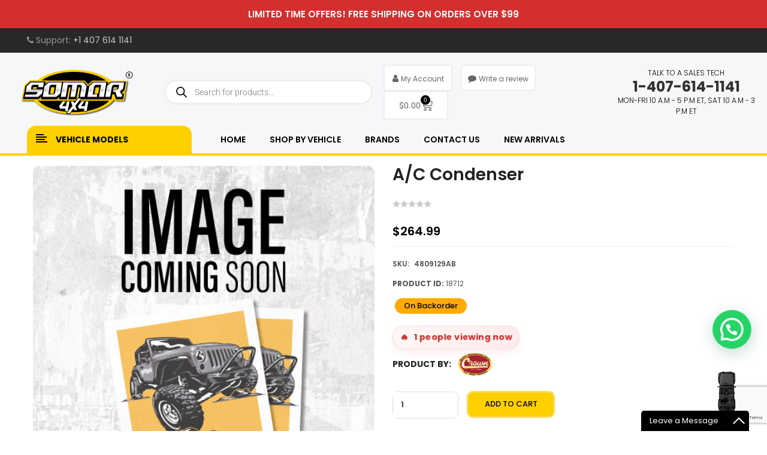

--- FILE ---
content_type: text/html; charset=UTF-8
request_url: https://somarmotor.com/product/a-c-condenser-8/
body_size: 55334
content:


<!DOCTYPE html>
<html lang="en-US">
<head>
	<meta charset="UTF-8">
	<meta name="viewport" content="width=device-width, initial-scale=1.0, viewport-fit=cover" />			<style>img:is([sizes="auto" i], [sizes^="auto," i]) { contain-intrinsic-size: 3000px 1500px }</style>
	
<!-- Google Tag Manager for WordPress by gtm4wp.com -->
<script data-cfasync="false" data-pagespeed-no-defer>
	var gtm4wp_datalayer_name = "dataLayer";
	var dataLayer = dataLayer || [];
	const gtm4wp_use_sku_instead = 1;
	const gtm4wp_currency = 'USD';
	const gtm4wp_product_per_impression = 10;
	const gtm4wp_clear_ecommerce = false;
	const gtm4wp_datalayer_max_timeout = 2000;
</script>
<!-- End Google Tag Manager for WordPress by gtm4wp.com --><script>window._wca = window._wca || [];</script>

<!-- Search Engine Optimization by Rank Math PRO - https://rankmath.com/ -->
<title>A/C Condenser | Somar 4X4 - The House Of Jeep</title>
<meta name="description" content="Premium ac condenser for Jeep. OEM quality part #4809129AB. Direct fit replacement, easy installation, reliable performance."/>
<meta name="robots" content="follow, index, max-snippet:-1, max-video-preview:-1, max-image-preview:large"/>
<link rel="canonical" href="https://somarmotor.com/product/a-c-condenser-8/" />
<meta property="og:locale" content="en_US" />
<meta property="og:type" content="product" />
<meta property="og:title" content="A/C Condenser | Somar 4X4 - The House Of Jeep" />
<meta property="og:description" content="Premium ac condenser for Jeep. OEM quality part #4809129AB. Direct fit replacement, easy installation, reliable performance." />
<meta property="og:url" content="https://somarmotor.com/product/a-c-condenser-8/" />
<meta property="og:site_name" content="Somar 4X4 - The House of Jeep" />
<meta property="og:updated_time" content="2025-10-01T14:15:46-04:00" />
<meta property="og:image" content="https://somarmotor.com/wp-content/uploads/2025/03/background-rs.png" />
<meta property="og:image:secure_url" content="https://somarmotor.com/wp-content/uploads/2025/03/background-rs.png" />
<meta property="og:image:width" content="1200" />
<meta property="og:image:height" content="630" />
<meta property="og:image:alt" content="Somar 4X4 - The House Of Jeep | Jeep And Suzuki Samurai Parts &amp; Accessories" />
<meta property="og:image:type" content="image/png" />
<meta property="product:brand" content="Crown" />
<meta property="product:price:amount" content="264.99" />
<meta property="product:price:currency" content="USD" />
<meta property="product:availability" content="instock" />
<meta name="twitter:card" content="summary_large_image" />
<meta name="twitter:title" content="A/C Condenser | Somar 4X4 - The House Of Jeep" />
<meta name="twitter:description" content="Premium ac condenser for Jeep. OEM quality part #4809129AB. Direct fit replacement, easy installation, reliable performance." />
<meta name="twitter:site" content="@somar4x4" />
<meta name="twitter:creator" content="@somar4x4" />
<meta name="twitter:image" content="https://somarmotor.com/wp-content/uploads/2025/03/background-rs.png" />
<meta name="twitter:label1" content="Price" />
<meta name="twitter:data1" content="&#036;264.99" />
<meta name="twitter:label2" content="Availability" />
<meta name="twitter:data2" content="Available on backorder" />
<script type="application/ld+json" class="rank-math-schema-pro">{"@context":"https://schema.org","@graph":[{"@type":"Place","@id":"https://somarmotor.com/#place","address":{"@type":"PostalAddress","streetAddress":"1003 East North Boulevard","addressLocality":"Leesburg","addressRegion":"Florida","postalCode":"34748","addressCountry":"United States"}},{"@type":["AutoPartsStore","Organization"],"@id":"https://somarmotor.com/#organization","name":"Somar 4x4 - The house of jeep","url":"https://somarmotor.com","sameAs":["https://www.facebook.com/Somar4x4","https://twitter.com/somar4x4","https://www.instagram.com/somar4x4/"],"email":"info@somarmotor.com","address":{"@type":"PostalAddress","streetAddress":"1003 East North Boulevard","addressLocality":"Leesburg","addressRegion":"Florida","postalCode":"34748","addressCountry":"United States"},"logo":{"@type":"ImageObject","@id":"https://somarmotor.com/#logo","url":"https://somarmotor.com/wp-content/uploads/2022/06/cropped-cropped-logo-sm.webp","contentUrl":"https://somarmotor.com/wp-content/uploads/2022/06/cropped-cropped-logo-sm.webp","caption":"Somar 4X4 - The House of Jeep","inLanguage":"en-US","width":"1500","height":"608"},"openingHours":["Monday,Tuesday,Wednesday,Thursday,Friday 10:00-17:00","Saturday 10:00-15:00","Sunday Close"],"description":"Jeep and Suzuki Samurai Parts &amp; Accessories in Leesburg, FL. Genuine &amp; replacement parts for CJ, Wrangler &amp; Gladiator. Shop Now!","legalName":"Somarmotor LLC","location":{"@id":"https://somarmotor.com/#place"},"image":{"@id":"https://somarmotor.com/#logo"},"telephone":"+14076141141"},{"@type":"WebSite","@id":"https://somarmotor.com/#website","url":"https://somarmotor.com","name":"Somar 4X4 - The House of Jeep","alternateName":"Somar4x4, Somarmotor, LaCasaDelJeep, TheHouseOfJeep, Jeep4x4, SM4X4","publisher":{"@id":"https://somarmotor.com/#organization"},"inLanguage":"en-US"},{"@type":"ImageObject","@id":"https://somarmotor.com/wp-content/uploads/2025/03/background-rs.png","url":"https://somarmotor.com/wp-content/uploads/2025/03/background-rs.png","width":"1200","height":"630","caption":"Somar 4X4 - The House Of Jeep | Jeep And Suzuki Samurai Parts &amp; Accessories","inLanguage":"en-US"},{"@type":"BreadcrumbList","@id":"https://somarmotor.com/product/a-c-condenser-8/#breadcrumb","itemListElement":[{"@type":"ListItem","position":"1","item":{"@id":"https://somarmotor.com","name":"Home"}},{"@type":"ListItem","position":"2","item":{"@id":"https://somarmotor.com/product-category/uncategorized/","name":"Uncategorized"}},{"@type":"ListItem","position":"3","item":{"@id":"https://somarmotor.com/product/a-c-condenser-8/","name":"A/C Condenser"}}]},{"@type":"ItemPage","@id":"https://somarmotor.com/product/a-c-condenser-8/#webpage","url":"https://somarmotor.com/product/a-c-condenser-8/","name":"A/C Condenser | Somar 4X4 - The House Of Jeep","datePublished":"2019-12-31T00:00:00-05:00","dateModified":"2025-10-01T14:15:46-04:00","isPartOf":{"@id":"https://somarmotor.com/#website"},"primaryImageOfPage":{"@id":"https://somarmotor.com/wp-content/uploads/2025/03/background-rs.png"},"inLanguage":"en-US","breadcrumb":{"@id":"https://somarmotor.com/product/a-c-condenser-8/#breadcrumb"}},{"@type":"Product","brand":{"@type":"Brand","name":"Crown"},"name":"A/C Condenser | Somar 4X4 - The House of Jeep","description":"Premium ac condenser for Jeep. OEM quality part #4809129AB. Direct fit replacement, easy installation, reliable performance.","sku":"4809129AB","category":"Uncategorized","mainEntityOfPage":{"@id":"https://somarmotor.com/product/a-c-condenser-8/#webpage"},"weight":{"@type":"QuantitativeValue","unitCode":"LBR","value":"11.1"},"height":{"@type":"QuantitativeValue","unitCode":"INH","value":"4.5"},"width":{"@type":"QuantitativeValue","unitCode":"INH","value":"16.5"},"depth":{"@type":"QuantitativeValue","unitCode":"INH","value":"40.5"},"offers":{"@type":"Offer","price":"264.99","priceCurrency":"USD","priceValidUntil":"2027-12-31","availability":"http://schema.org/BackOrder","itemCondition":"NewCondition","url":"https://somarmotor.com/product/a-c-condenser-8/","seller":{"@type":"Organization","@id":"https://somarmotor.com/","name":"Somar 4X4 - The House of Jeep","url":"https://somarmotor.com","logo":"https://somarmotor.com/wp-content/uploads/2022/06/cropped-cropped-logo-sm.webp"},"priceSpecification":{"price":"264.99","priceCurrency":"USD","valueAddedTaxIncluded":"false"}},"color":"Black","@id":"https://somarmotor.com/product/a-c-condenser-8/#richSnippet","image":{"@id":"https://somarmotor.com/wp-content/uploads/2025/03/background-rs.png"}}]}</script>
<!-- /Rank Math WordPress SEO plugin -->

<link rel='dns-prefetch' href='//www.google.com' />
<link rel='dns-prefetch' href='//cdn.jsdelivr.net' />
<link rel='dns-prefetch' href='//stats.wp.com' />
<link rel="alternate" type="application/rss+xml" title="Somar 4X4 - The House of Jeep &raquo; Feed" href="https://somarmotor.com/feed/" />
<link rel="alternate" type="application/rss+xml" title="Somar 4X4 - The House of Jeep &raquo; Comments Feed" href="https://somarmotor.com/comments/feed/" />
<link rel="alternate" type="application/rss+xml" title="Somar 4X4 - The House of Jeep &raquo; A/C Condenser Comments Feed" href="https://somarmotor.com/product/a-c-condenser-8/feed/" />
<script type="text/javascript">
/* <![CDATA[ */
window._wpemojiSettings = {"baseUrl":"https:\/\/s.w.org\/images\/core\/emoji\/16.0.1\/72x72\/","ext":".png","svgUrl":"https:\/\/s.w.org\/images\/core\/emoji\/16.0.1\/svg\/","svgExt":".svg","source":{"concatemoji":"https:\/\/somarmotor.com\/wp-includes\/js\/wp-emoji-release.min.js?ver=6.8.3"}};
/*! This file is auto-generated */
!function(s,n){var o,i,e;function c(e){try{var t={supportTests:e,timestamp:(new Date).valueOf()};sessionStorage.setItem(o,JSON.stringify(t))}catch(e){}}function p(e,t,n){e.clearRect(0,0,e.canvas.width,e.canvas.height),e.fillText(t,0,0);var t=new Uint32Array(e.getImageData(0,0,e.canvas.width,e.canvas.height).data),a=(e.clearRect(0,0,e.canvas.width,e.canvas.height),e.fillText(n,0,0),new Uint32Array(e.getImageData(0,0,e.canvas.width,e.canvas.height).data));return t.every(function(e,t){return e===a[t]})}function u(e,t){e.clearRect(0,0,e.canvas.width,e.canvas.height),e.fillText(t,0,0);for(var n=e.getImageData(16,16,1,1),a=0;a<n.data.length;a++)if(0!==n.data[a])return!1;return!0}function f(e,t,n,a){switch(t){case"flag":return n(e,"\ud83c\udff3\ufe0f\u200d\u26a7\ufe0f","\ud83c\udff3\ufe0f\u200b\u26a7\ufe0f")?!1:!n(e,"\ud83c\udde8\ud83c\uddf6","\ud83c\udde8\u200b\ud83c\uddf6")&&!n(e,"\ud83c\udff4\udb40\udc67\udb40\udc62\udb40\udc65\udb40\udc6e\udb40\udc67\udb40\udc7f","\ud83c\udff4\u200b\udb40\udc67\u200b\udb40\udc62\u200b\udb40\udc65\u200b\udb40\udc6e\u200b\udb40\udc67\u200b\udb40\udc7f");case"emoji":return!a(e,"\ud83e\udedf")}return!1}function g(e,t,n,a){var r="undefined"!=typeof WorkerGlobalScope&&self instanceof WorkerGlobalScope?new OffscreenCanvas(300,150):s.createElement("canvas"),o=r.getContext("2d",{willReadFrequently:!0}),i=(o.textBaseline="top",o.font="600 32px Arial",{});return e.forEach(function(e){i[e]=t(o,e,n,a)}),i}function t(e){var t=s.createElement("script");t.src=e,t.defer=!0,s.head.appendChild(t)}"undefined"!=typeof Promise&&(o="wpEmojiSettingsSupports",i=["flag","emoji"],n.supports={everything:!0,everythingExceptFlag:!0},e=new Promise(function(e){s.addEventListener("DOMContentLoaded",e,{once:!0})}),new Promise(function(t){var n=function(){try{var e=JSON.parse(sessionStorage.getItem(o));if("object"==typeof e&&"number"==typeof e.timestamp&&(new Date).valueOf()<e.timestamp+604800&&"object"==typeof e.supportTests)return e.supportTests}catch(e){}return null}();if(!n){if("undefined"!=typeof Worker&&"undefined"!=typeof OffscreenCanvas&&"undefined"!=typeof URL&&URL.createObjectURL&&"undefined"!=typeof Blob)try{var e="postMessage("+g.toString()+"("+[JSON.stringify(i),f.toString(),p.toString(),u.toString()].join(",")+"));",a=new Blob([e],{type:"text/javascript"}),r=new Worker(URL.createObjectURL(a),{name:"wpTestEmojiSupports"});return void(r.onmessage=function(e){c(n=e.data),r.terminate(),t(n)})}catch(e){}c(n=g(i,f,p,u))}t(n)}).then(function(e){for(var t in e)n.supports[t]=e[t],n.supports.everything=n.supports.everything&&n.supports[t],"flag"!==t&&(n.supports.everythingExceptFlag=n.supports.everythingExceptFlag&&n.supports[t]);n.supports.everythingExceptFlag=n.supports.everythingExceptFlag&&!n.supports.flag,n.DOMReady=!1,n.readyCallback=function(){n.DOMReady=!0}}).then(function(){return e}).then(function(){var e;n.supports.everything||(n.readyCallback(),(e=n.source||{}).concatemoji?t(e.concatemoji):e.wpemoji&&e.twemoji&&(t(e.twemoji),t(e.wpemoji)))}))}((window,document),window._wpemojiSettings);
/* ]]> */
</script>
<link rel='stylesheet' id='wc-authorize-net-cim-credit-card-checkout-block-css' href='https://somarmotor.com/wp-content/plugins/woocommerce-gateway-authorize-net-cim/assets/css/blocks/wc-authorize-net-cim-checkout-block.css?ver=3.10.13' type='text/css' media='all' />
<link rel='stylesheet' id='wc-authorize-net-cim-echeck-checkout-block-css' href='https://somarmotor.com/wp-content/plugins/woocommerce-gateway-authorize-net-cim/assets/css/blocks/wc-authorize-net-cim-checkout-block.css?ver=3.10.13' type='text/css' media='all' />
<link rel='stylesheet' id='woo-cart-weight-blocks-integration-frontend-css' href='https://somarmotor.com/wp-content/plugins/woo-cart-weight/build/style-index.css?ver=1767885692' type='text/css' media='all' />
<link rel='stylesheet' id='woo-cart-weight-blocks-integration-editor-css' href='https://somarmotor.com/wp-content/plugins/woo-cart-weight/build/style-index.css?ver=1767885692' type='text/css' media='all' />
<style id='wp-emoji-styles-inline-css' type='text/css'>

	img.wp-smiley, img.emoji {
		display: inline !important;
		border: none !important;
		box-shadow: none !important;
		height: 1em !important;
		width: 1em !important;
		margin: 0 0.07em !important;
		vertical-align: -0.1em !important;
		background: none !important;
		padding: 0 !important;
	}
</style>
<link rel='stylesheet' id='wp-block-library-css' href='https://somarmotor.com/wp-includes/css/dist/block-library/style.min.css?ver=6.8.3' type='text/css' media='all' />
<style id='classic-theme-styles-inline-css' type='text/css'>
/*! This file is auto-generated */
.wp-block-button__link{color:#fff;background-color:#32373c;border-radius:9999px;box-shadow:none;text-decoration:none;padding:calc(.667em + 2px) calc(1.333em + 2px);font-size:1.125em}.wp-block-file__button{background:#32373c;color:#fff;text-decoration:none}
</style>
<style id='joinchat-button-style-inline-css' type='text/css'>
.wp-block-joinchat-button{border:none!important;text-align:center}.wp-block-joinchat-button figure{display:table;margin:0 auto;padding:0}.wp-block-joinchat-button figcaption{font:normal normal 400 .6em/2em var(--wp--preset--font-family--system-font,sans-serif);margin:0;padding:0}.wp-block-joinchat-button .joinchat-button__qr{background-color:#fff;border:6px solid #25d366;border-radius:30px;box-sizing:content-box;display:block;height:200px;margin:auto;overflow:hidden;padding:10px;width:200px}.wp-block-joinchat-button .joinchat-button__qr canvas,.wp-block-joinchat-button .joinchat-button__qr img{display:block;margin:auto}.wp-block-joinchat-button .joinchat-button__link{align-items:center;background-color:#25d366;border:6px solid #25d366;border-radius:30px;display:inline-flex;flex-flow:row nowrap;justify-content:center;line-height:1.25em;margin:0 auto;text-decoration:none}.wp-block-joinchat-button .joinchat-button__link:before{background:transparent var(--joinchat-ico) no-repeat center;background-size:100%;content:"";display:block;height:1.5em;margin:-.75em .75em -.75em 0;width:1.5em}.wp-block-joinchat-button figure+.joinchat-button__link{margin-top:10px}@media (orientation:landscape)and (min-height:481px),(orientation:portrait)and (min-width:481px){.wp-block-joinchat-button.joinchat-button--qr-only figure+.joinchat-button__link{display:none}}@media (max-width:480px),(orientation:landscape)and (max-height:480px){.wp-block-joinchat-button figure{display:none}}

</style>
<link rel='stylesheet' id='cr-frontend-css-css' href='https://somarmotor.com/wp-content/plugins/customer-reviews-woocommerce/css/frontend.css?ver=5.95.0' type='text/css' media='all' />
<link rel='stylesheet' id='cr-badges-css-css' href='https://somarmotor.com/wp-content/plugins/customer-reviews-woocommerce/css/badges.css?ver=5.95.0' type='text/css' media='all' />
<style id='global-styles-inline-css' type='text/css'>
:root{--wp--preset--aspect-ratio--square: 1;--wp--preset--aspect-ratio--4-3: 4/3;--wp--preset--aspect-ratio--3-4: 3/4;--wp--preset--aspect-ratio--3-2: 3/2;--wp--preset--aspect-ratio--2-3: 2/3;--wp--preset--aspect-ratio--16-9: 16/9;--wp--preset--aspect-ratio--9-16: 9/16;--wp--preset--color--black: #000000;--wp--preset--color--cyan-bluish-gray: #abb8c3;--wp--preset--color--white: #ffffff;--wp--preset--color--pale-pink: #f78da7;--wp--preset--color--vivid-red: #cf2e2e;--wp--preset--color--luminous-vivid-orange: #ff6900;--wp--preset--color--luminous-vivid-amber: #fcb900;--wp--preset--color--light-green-cyan: #7bdcb5;--wp--preset--color--vivid-green-cyan: #00d084;--wp--preset--color--pale-cyan-blue: #8ed1fc;--wp--preset--color--vivid-cyan-blue: #0693e3;--wp--preset--color--vivid-purple: #9b51e0;--wp--preset--gradient--vivid-cyan-blue-to-vivid-purple: linear-gradient(135deg,rgba(6,147,227,1) 0%,rgb(155,81,224) 100%);--wp--preset--gradient--light-green-cyan-to-vivid-green-cyan: linear-gradient(135deg,rgb(122,220,180) 0%,rgb(0,208,130) 100%);--wp--preset--gradient--luminous-vivid-amber-to-luminous-vivid-orange: linear-gradient(135deg,rgba(252,185,0,1) 0%,rgba(255,105,0,1) 100%);--wp--preset--gradient--luminous-vivid-orange-to-vivid-red: linear-gradient(135deg,rgba(255,105,0,1) 0%,rgb(207,46,46) 100%);--wp--preset--gradient--very-light-gray-to-cyan-bluish-gray: linear-gradient(135deg,rgb(238,238,238) 0%,rgb(169,184,195) 100%);--wp--preset--gradient--cool-to-warm-spectrum: linear-gradient(135deg,rgb(74,234,220) 0%,rgb(151,120,209) 20%,rgb(207,42,186) 40%,rgb(238,44,130) 60%,rgb(251,105,98) 80%,rgb(254,248,76) 100%);--wp--preset--gradient--blush-light-purple: linear-gradient(135deg,rgb(255,206,236) 0%,rgb(152,150,240) 100%);--wp--preset--gradient--blush-bordeaux: linear-gradient(135deg,rgb(254,205,165) 0%,rgb(254,45,45) 50%,rgb(107,0,62) 100%);--wp--preset--gradient--luminous-dusk: linear-gradient(135deg,rgb(255,203,112) 0%,rgb(199,81,192) 50%,rgb(65,88,208) 100%);--wp--preset--gradient--pale-ocean: linear-gradient(135deg,rgb(255,245,203) 0%,rgb(182,227,212) 50%,rgb(51,167,181) 100%);--wp--preset--gradient--electric-grass: linear-gradient(135deg,rgb(202,248,128) 0%,rgb(113,206,126) 100%);--wp--preset--gradient--midnight: linear-gradient(135deg,rgb(2,3,129) 0%,rgb(40,116,252) 100%);--wp--preset--font-size--small: 13px;--wp--preset--font-size--medium: 20px;--wp--preset--font-size--large: 36px;--wp--preset--font-size--x-large: 42px;--wp--preset--spacing--20: 0.44rem;--wp--preset--spacing--30: 0.67rem;--wp--preset--spacing--40: 1rem;--wp--preset--spacing--50: 1.5rem;--wp--preset--spacing--60: 2.25rem;--wp--preset--spacing--70: 3.38rem;--wp--preset--spacing--80: 5.06rem;--wp--preset--shadow--natural: 6px 6px 9px rgba(0, 0, 0, 0.2);--wp--preset--shadow--deep: 12px 12px 50px rgba(0, 0, 0, 0.4);--wp--preset--shadow--sharp: 6px 6px 0px rgba(0, 0, 0, 0.2);--wp--preset--shadow--outlined: 6px 6px 0px -3px rgba(255, 255, 255, 1), 6px 6px rgba(0, 0, 0, 1);--wp--preset--shadow--crisp: 6px 6px 0px rgba(0, 0, 0, 1);}:where(.is-layout-flex){gap: 0.5em;}:where(.is-layout-grid){gap: 0.5em;}body .is-layout-flex{display: flex;}.is-layout-flex{flex-wrap: wrap;align-items: center;}.is-layout-flex > :is(*, div){margin: 0;}body .is-layout-grid{display: grid;}.is-layout-grid > :is(*, div){margin: 0;}:where(.wp-block-columns.is-layout-flex){gap: 2em;}:where(.wp-block-columns.is-layout-grid){gap: 2em;}:where(.wp-block-post-template.is-layout-flex){gap: 1.25em;}:where(.wp-block-post-template.is-layout-grid){gap: 1.25em;}.has-black-color{color: var(--wp--preset--color--black) !important;}.has-cyan-bluish-gray-color{color: var(--wp--preset--color--cyan-bluish-gray) !important;}.has-white-color{color: var(--wp--preset--color--white) !important;}.has-pale-pink-color{color: var(--wp--preset--color--pale-pink) !important;}.has-vivid-red-color{color: var(--wp--preset--color--vivid-red) !important;}.has-luminous-vivid-orange-color{color: var(--wp--preset--color--luminous-vivid-orange) !important;}.has-luminous-vivid-amber-color{color: var(--wp--preset--color--luminous-vivid-amber) !important;}.has-light-green-cyan-color{color: var(--wp--preset--color--light-green-cyan) !important;}.has-vivid-green-cyan-color{color: var(--wp--preset--color--vivid-green-cyan) !important;}.has-pale-cyan-blue-color{color: var(--wp--preset--color--pale-cyan-blue) !important;}.has-vivid-cyan-blue-color{color: var(--wp--preset--color--vivid-cyan-blue) !important;}.has-vivid-purple-color{color: var(--wp--preset--color--vivid-purple) !important;}.has-black-background-color{background-color: var(--wp--preset--color--black) !important;}.has-cyan-bluish-gray-background-color{background-color: var(--wp--preset--color--cyan-bluish-gray) !important;}.has-white-background-color{background-color: var(--wp--preset--color--white) !important;}.has-pale-pink-background-color{background-color: var(--wp--preset--color--pale-pink) !important;}.has-vivid-red-background-color{background-color: var(--wp--preset--color--vivid-red) !important;}.has-luminous-vivid-orange-background-color{background-color: var(--wp--preset--color--luminous-vivid-orange) !important;}.has-luminous-vivid-amber-background-color{background-color: var(--wp--preset--color--luminous-vivid-amber) !important;}.has-light-green-cyan-background-color{background-color: var(--wp--preset--color--light-green-cyan) !important;}.has-vivid-green-cyan-background-color{background-color: var(--wp--preset--color--vivid-green-cyan) !important;}.has-pale-cyan-blue-background-color{background-color: var(--wp--preset--color--pale-cyan-blue) !important;}.has-vivid-cyan-blue-background-color{background-color: var(--wp--preset--color--vivid-cyan-blue) !important;}.has-vivid-purple-background-color{background-color: var(--wp--preset--color--vivid-purple) !important;}.has-black-border-color{border-color: var(--wp--preset--color--black) !important;}.has-cyan-bluish-gray-border-color{border-color: var(--wp--preset--color--cyan-bluish-gray) !important;}.has-white-border-color{border-color: var(--wp--preset--color--white) !important;}.has-pale-pink-border-color{border-color: var(--wp--preset--color--pale-pink) !important;}.has-vivid-red-border-color{border-color: var(--wp--preset--color--vivid-red) !important;}.has-luminous-vivid-orange-border-color{border-color: var(--wp--preset--color--luminous-vivid-orange) !important;}.has-luminous-vivid-amber-border-color{border-color: var(--wp--preset--color--luminous-vivid-amber) !important;}.has-light-green-cyan-border-color{border-color: var(--wp--preset--color--light-green-cyan) !important;}.has-vivid-green-cyan-border-color{border-color: var(--wp--preset--color--vivid-green-cyan) !important;}.has-pale-cyan-blue-border-color{border-color: var(--wp--preset--color--pale-cyan-blue) !important;}.has-vivid-cyan-blue-border-color{border-color: var(--wp--preset--color--vivid-cyan-blue) !important;}.has-vivid-purple-border-color{border-color: var(--wp--preset--color--vivid-purple) !important;}.has-vivid-cyan-blue-to-vivid-purple-gradient-background{background: var(--wp--preset--gradient--vivid-cyan-blue-to-vivid-purple) !important;}.has-light-green-cyan-to-vivid-green-cyan-gradient-background{background: var(--wp--preset--gradient--light-green-cyan-to-vivid-green-cyan) !important;}.has-luminous-vivid-amber-to-luminous-vivid-orange-gradient-background{background: var(--wp--preset--gradient--luminous-vivid-amber-to-luminous-vivid-orange) !important;}.has-luminous-vivid-orange-to-vivid-red-gradient-background{background: var(--wp--preset--gradient--luminous-vivid-orange-to-vivid-red) !important;}.has-very-light-gray-to-cyan-bluish-gray-gradient-background{background: var(--wp--preset--gradient--very-light-gray-to-cyan-bluish-gray) !important;}.has-cool-to-warm-spectrum-gradient-background{background: var(--wp--preset--gradient--cool-to-warm-spectrum) !important;}.has-blush-light-purple-gradient-background{background: var(--wp--preset--gradient--blush-light-purple) !important;}.has-blush-bordeaux-gradient-background{background: var(--wp--preset--gradient--blush-bordeaux) !important;}.has-luminous-dusk-gradient-background{background: var(--wp--preset--gradient--luminous-dusk) !important;}.has-pale-ocean-gradient-background{background: var(--wp--preset--gradient--pale-ocean) !important;}.has-electric-grass-gradient-background{background: var(--wp--preset--gradient--electric-grass) !important;}.has-midnight-gradient-background{background: var(--wp--preset--gradient--midnight) !important;}.has-small-font-size{font-size: var(--wp--preset--font-size--small) !important;}.has-medium-font-size{font-size: var(--wp--preset--font-size--medium) !important;}.has-large-font-size{font-size: var(--wp--preset--font-size--large) !important;}.has-x-large-font-size{font-size: var(--wp--preset--font-size--x-large) !important;}
:where(.wp-block-post-template.is-layout-flex){gap: 1.25em;}:where(.wp-block-post-template.is-layout-grid){gap: 1.25em;}
:where(.wp-block-columns.is-layout-flex){gap: 2em;}:where(.wp-block-columns.is-layout-grid){gap: 2em;}
:root :where(.wp-block-pullquote){font-size: 1.5em;line-height: 1.6;}
</style>
<link rel='stylesheet' id='contact-form-7-css' href='https://somarmotor.com/wp-content/plugins/contact-form-7/includes/css/styles.css?ver=6.1.4' type='text/css' media='all' />
<style id='contact-form-7-inline-css' type='text/css'>
.wpcf7 .wpcf7-recaptcha iframe {margin-bottom: 0;}.wpcf7 .wpcf7-recaptcha[data-align="center"] > div {margin: 0 auto;}.wpcf7 .wpcf7-recaptcha[data-align="right"] > div {margin: 0 0 0 auto;}
</style>
<link rel='stylesheet' id='custom-brand-list-css-css' href='https://somarmotor.com/wp-content/plugins/custom-scripts/css/style.css?v=1.1.0&#038;ver=6.8.3' type='text/css' media='all' />
<link rel='stylesheet' id='pwrcap-style-css' href='https://somarmotor.com/wp-content/plugins/power-captcha-recaptcha/assets/css/captcha.min.css?ver=1.1.0' type='text/css' media='all' />
<link rel='stylesheet' id='wc-bestsellers-css-css' href='https://somarmotor.com/wp-content/plugins/wc-countdown-slider/assets/wc-bestsellers.css?ver=1.0.1' type='text/css' media='all' />
<link rel='stylesheet' id='swiper-css-css' href='https://cdn.jsdelivr.net/npm/swiper@9/swiper-bundle.min.css?ver=9.0.0' type='text/css' media='all' />
<link rel='stylesheet' id='wc-countdown-slider-css-css' href='https://somarmotor.com/wp-content/plugins/wc-countdown-slider/assets/wc-countdown-slider.css?ver=3.0.1' type='text/css' media='all' />
<link rel='stylesheet' id='woo-advanced-discounts-css' href='https://somarmotor.com/wp-content/plugins/woo-advanced-discounts/public/css/wad-public.css?ver=2.32.3' type='text/css' media='all' />
<link rel='stylesheet' id='o-tooltip-css' href='https://somarmotor.com/wp-content/plugins/woo-advanced-discounts/public/css/tooltip.min.css?ver=2.32.3' type='text/css' media='all' />
<link rel='stylesheet' id='photoswipe-css' href='https://somarmotor.com/wp-content/plugins/woocommerce/assets/css/photoswipe/photoswipe.min.css?ver=10.4.3' type='text/css' media='all' />
<link rel='stylesheet' id='photoswipe-default-skin-css' href='https://somarmotor.com/wp-content/plugins/woocommerce/assets/css/photoswipe/default-skin/default-skin.min.css?ver=10.4.3' type='text/css' media='all' />
<link rel='stylesheet' id='woocommerce-layout-css' href='https://somarmotor.com/wp-content/plugins/woocommerce/assets/css/woocommerce-layout.css?ver=10.4.3' type='text/css' media='all' />
<style id='woocommerce-layout-inline-css' type='text/css'>

	.infinite-scroll .woocommerce-pagination {
		display: none;
	}
</style>
<link rel='stylesheet' id='woocommerce-smallscreen-css' href='https://somarmotor.com/wp-content/plugins/woocommerce/assets/css/woocommerce-smallscreen.css?ver=10.4.3' type='text/css' media='only screen and (max-width: 768px)' />
<link rel='stylesheet' id='woocommerce-general-css' href='https://somarmotor.com/wp-content/plugins/woocommerce/assets/css/woocommerce.css?ver=10.4.3' type='text/css' media='all' />
<style id='woocommerce-inline-inline-css' type='text/css'>
.woocommerce form .form-row .required { visibility: visible; }
</style>
<link rel='stylesheet' id='yith-wfbt-style-css' href='https://somarmotor.com/wp-content/plugins/yith-woocommerce-frequently-bought-together/assets/css/yith-wfbt.css?ver=1.53.0' type='text/css' media='all' />
<style id='yith-wfbt-style-inline-css' type='text/css'>

                .yith-wfbt-submit-block .yith-wfbt-submit-button {
                        background: ;
                        color: ;
                }
                .yith-wfbt-submit-block .yith-wfbt-submit-button:hover {
                        background: ;
                        color: ;
                }
</style>
<link rel='stylesheet' id='brands-styles-css' href='https://somarmotor.com/wp-content/plugins/woocommerce/assets/css/brands.css?ver=10.4.3' type='text/css' media='all' />
<link rel='stylesheet' id='dgwt-wcas-style-css' href='https://somarmotor.com/wp-content/plugins/ajax-search-for-woocommerce-premium/assets/css/style.min.css?ver=1.31.0' type='text/css' media='all' />
<link rel='stylesheet' id='custom-css-css' href='https://somarmotor.com/wp-content/themes/autusin/css/custom_css.css?ver=1.1.8' type='text/css' media='all' />
<link rel='stylesheet' id='elementor-frontend-css' href='https://somarmotor.com/wp-content/plugins/elementor/assets/css/frontend.min.css?ver=3.34.1' type='text/css' media='all' />
<link rel='stylesheet' id='widget-woocommerce-menu-cart-css' href='https://somarmotor.com/wp-content/plugins/elementor-pro/assets/css/widget-woocommerce-menu-cart.min.css?ver=3.34.0' type='text/css' media='all' />
<link rel='stylesheet' id='swiper-css' href='https://somarmotor.com/wp-content/plugins/elementor/assets/lib/swiper/v8/css/swiper.min.css?ver=8.4.5' type='text/css' media='all' />
<link rel='stylesheet' id='e-swiper-css' href='https://somarmotor.com/wp-content/plugins/elementor/assets/css/conditionals/e-swiper.min.css?ver=3.34.1' type='text/css' media='all' />
<link rel='stylesheet' id='widget-image-css' href='https://somarmotor.com/wp-content/plugins/elementor/assets/css/widget-image.min.css?ver=3.34.1' type='text/css' media='all' />
<link rel='stylesheet' id='widget-social-icons-css' href='https://somarmotor.com/wp-content/plugins/elementor/assets/css/widget-social-icons.min.css?ver=3.34.1' type='text/css' media='all' />
<link rel='stylesheet' id='e-apple-webkit-css' href='https://somarmotor.com/wp-content/plugins/elementor/assets/css/conditionals/apple-webkit.min.css?ver=3.34.1' type='text/css' media='all' />
<link rel='stylesheet' id='elementor-icons-css' href='https://somarmotor.com/wp-content/plugins/elementor/assets/lib/eicons/css/elementor-icons.min.css?ver=5.45.0' type='text/css' media='all' />
<link rel='stylesheet' id='elementor-post-5212-css' href='https://somarmotor.com/wp-content/uploads/elementor/css/post-5212.css?ver=1768316833' type='text/css' media='all' />
<link rel='stylesheet' id='elementor-post-4827-css' href='https://somarmotor.com/wp-content/uploads/elementor/css/post-4827.css?ver=1768316833' type='text/css' media='all' />
<link rel='stylesheet' id='elementor-post-4882-css' href='https://somarmotor.com/wp-content/uploads/elementor/css/post-4882.css?ver=1768316833' type='text/css' media='all' />
<link rel='stylesheet' id='pmw-public-elementor-fix-css' href='https://somarmotor.com/wp-content/plugins/woocommerce-google-adwords-conversion-tracking-tag/css/public/elementor-fix.css?ver=1.54.1' type='text/css' media='all' />
<link rel='stylesheet' id='wc-ppcp-style-css' href='https://somarmotor.com/wp-content/plugins/pymntpl-paypal-woocommerce/build/css/styles.css?ver=2.0.8' type='text/css' media='all' />
<link rel='stylesheet' id='sv-wc-payment-gateway-payment-form-v5_15_12-css' href='https://somarmotor.com/wp-content/plugins/woocommerce-gateway-authorize-net-cim/vendor/skyverge/wc-plugin-framework/woocommerce/payment-gateway/assets/css/frontend/sv-wc-payment-gateway-payment-form.min.css?ver=5.15.12' type='text/css' media='all' />
<link rel='stylesheet' id='bootstrap-css' href='https://somarmotor.com/wp-content/themes/autusin/css/bootstrap.min.css' type='text/css' media='all' />
<link rel='stylesheet' id='autusin-css' href='https://somarmotor.com/wp-content/themes/autusin/css/app-default.css?ver=1.0.1' type='text/css' media='all' />
<link rel='stylesheet' id='autusin-responsive-css' href='https://somarmotor.com/wp-content/themes/autusin/css/app-responsive.css' type='text/css' media='all' />
<link rel='stylesheet' id='elementor-gf-local-roboto-css' href='https://somarmotor.com/wp-content/uploads/elementor/google-fonts/css/roboto.css?ver=1742846482' type='text/css' media='all' />
<link rel='stylesheet' id='elementor-gf-local-robotoslab-css' href='https://somarmotor.com/wp-content/uploads/elementor/google-fonts/css/robotoslab.css?ver=1742846468' type='text/css' media='all' />
<link rel='stylesheet' id='elementor-icons-shared-0-css' href='https://somarmotor.com/wp-content/plugins/elementor/assets/lib/font-awesome/css/fontawesome.min.css?ver=5.15.3' type='text/css' media='all' />
<link rel='stylesheet' id='elementor-icons-fa-brands-css' href='https://somarmotor.com/wp-content/plugins/elementor/assets/lib/font-awesome/css/brands.min.css?ver=5.15.3' type='text/css' media='all' />
<script type="text/template" id="tmpl-variation-template">
	<div class="woocommerce-variation-description">{{{ data.variation.variation_description }}}</div>
	<div class="woocommerce-variation-price">{{{ data.variation.price_html }}}</div>
	<div class="woocommerce-variation-availability">{{{ data.variation.availability_html }}}</div>
</script>
<script type="text/template" id="tmpl-unavailable-variation-template">
	<p role="alert">Sorry, this product is unavailable. Please choose a different combination.</p>
</script>
<script type="text/javascript" src="https://somarmotor.com/wp-includes/js/jquery/jquery.min.js?ver=3.7.1" id="jquery-core-js"></script>
<script type="text/javascript" src="https://somarmotor.com/wp-includes/js/jquery/jquery-migrate.min.js?ver=3.4.1" id="jquery-migrate-js"></script>
<script type="text/javascript" src="https://somarmotor.com/wp-includes/js/dist/hooks.min.js?ver=4d63a3d491d11ffd8ac6" id="wp-hooks-js"></script>
<script type="text/javascript" id="pwrcap-captcha-js-extra">
/* <![CDATA[ */
var pwrcap = {"site_key":"6Le_tuErAAAAAIL-jaLb7EIqNilyzUQMpYdo3Zp7"};
/* ]]> */
</script>
<script type="text/javascript" src="https://somarmotor.com/wp-content/plugins/power-captcha-recaptcha/assets/js/captcha.min.js?ver=1.1.0" id="pwrcap-captcha-js"></script>
<script type="text/javascript" src="https://www.google.com/recaptcha/api.js?onload=pwrcapInitV3&amp;render=6Le_tuErAAAAAIL-jaLb7EIqNilyzUQMpYdo3Zp7&amp;ver=1.1.0" id="pwrcap-api-js"></script>
<script type="text/javascript" src="https://somarmotor.com/wp-content/plugins/woo-advanced-discounts/public/js/wad-public.js?ver=2.32.3" id="woo-advanced-discounts-js"></script>
<script type="text/javascript" src="https://somarmotor.com/wp-content/plugins/woo-advanced-discounts/public/js/tooltip.min.js?ver=2.32.3" id="o-tooltip-js"></script>
<script type="text/javascript" src="https://somarmotor.com/wp-content/plugins/woocommerce/assets/js/jquery-blockui/jquery.blockUI.min.js?ver=2.7.0-wc.10.4.3" id="wc-jquery-blockui-js" data-wp-strategy="defer"></script>
<script type="text/javascript" id="wc-add-to-cart-js-extra">
/* <![CDATA[ */
var wc_add_to_cart_params = {"ajax_url":"\/wp-admin\/admin-ajax.php","wc_ajax_url":"\/?wc-ajax=%%endpoint%%","i18n_view_cart":"View cart","cart_url":"https:\/\/somarmotor.com\/cart\/","is_cart":"","cart_redirect_after_add":"no"};
/* ]]> */
</script>
<script type="text/javascript" src="https://somarmotor.com/wp-content/plugins/woocommerce/assets/js/frontend/add-to-cart.min.js?ver=10.4.3" id="wc-add-to-cart-js" data-wp-strategy="defer"></script>
<script type="text/javascript" src="https://somarmotor.com/wp-content/plugins/woocommerce/assets/js/photoswipe/photoswipe.min.js?ver=4.1.1-wc.10.4.3" id="wc-photoswipe-js" defer="defer" data-wp-strategy="defer"></script>
<script type="text/javascript" src="https://somarmotor.com/wp-content/plugins/woocommerce/assets/js/photoswipe/photoswipe-ui-default.min.js?ver=4.1.1-wc.10.4.3" id="wc-photoswipe-ui-default-js" defer="defer" data-wp-strategy="defer"></script>
<script type="text/javascript" src="https://somarmotor.com/wp-content/plugins/woocommerce/assets/js/js-cookie/js.cookie.min.js?ver=2.1.4-wc.10.4.3" id="wc-js-cookie-js" defer="defer" data-wp-strategy="defer"></script>
<script type="text/javascript" id="woocommerce-js-extra">
/* <![CDATA[ */
var woocommerce_params = {"ajax_url":"\/wp-admin\/admin-ajax.php","wc_ajax_url":"\/?wc-ajax=%%endpoint%%","i18n_password_show":"Show password","i18n_password_hide":"Hide password"};
/* ]]> */
</script>
<script type="text/javascript" src="https://somarmotor.com/wp-content/plugins/woocommerce/assets/js/frontend/woocommerce.min.js?ver=10.4.3" id="woocommerce-js" defer="defer" data-wp-strategy="defer"></script>
<script type="text/javascript" src="https://somarmotor.com/wp-content/plugins/js_composer/assets/js/vendors/woocommerce-add-to-cart.js?ver=6.4.0" id="vc_woocommerce-add-to-cart-js-js"></script>
<script type="text/javascript" src="https://stats.wp.com/s-202604.js" id="woocommerce-analytics-js" defer="defer" data-wp-strategy="defer"></script>
<script type="text/javascript" id="wpm-js-extra">
/* <![CDATA[ */
var wpm = {"ajax_url":"https:\/\/somarmotor.com\/wp-admin\/admin-ajax.php","root":"https:\/\/somarmotor.com\/wp-json\/","nonce_wp_rest":"dd78c5adc9","nonce_ajax":"1626be65f3"};
/* ]]> */
</script>
<script type="text/javascript" src="https://somarmotor.com/wp-content/plugins/woocommerce-google-adwords-conversion-tracking-tag/js/public/free/wpm-public.p1.min.js?ver=1.54.1" id="wpm-js"></script>
<script type="text/javascript" src="https://somarmotor.com/wp-content/themes/autusin/js/modernizr-2.6.2.min.js" id="modernizr-js"></script>
<link rel="https://api.w.org/" href="https://somarmotor.com/wp-json/" /><link rel="alternate" title="JSON" type="application/json" href="https://somarmotor.com/wp-json/wp/v2/product/18712" /><meta name="generator" content="WordPress 6.8.3" />
<link rel='shortlink' href='https://somarmotor.com/?p=18712' />
<link rel="alternate" title="oEmbed (JSON)" type="application/json+oembed" href="https://somarmotor.com/wp-json/oembed/1.0/embed?url=https%3A%2F%2Fsomarmotor.com%2Fproduct%2Fa-c-condenser-8%2F" />
<link rel="alternate" title="oEmbed (XML)" type="text/xml+oembed" href="https://somarmotor.com/wp-json/oembed/1.0/embed?url=https%3A%2F%2Fsomarmotor.com%2Fproduct%2Fa-c-condenser-8%2F&#038;format=xml" />
<meta name="ti-site-data" content="[base64]" />	<style>img#wpstats{display:none}</style>
		
<!-- Google Tag Manager for WordPress by gtm4wp.com -->
<!-- GTM Container placement set to automatic -->
<script data-cfasync="false" data-pagespeed-no-defer type="text/javascript">
	var dataLayer_content = {"siteID":0,"siteName":"","visitorLoginState":"logged-out","visitorEmail":"","visitorEmailHash":"","visitorUsername":"","visitorIP":"18.223.168.228","pagePostType":"product","pagePostType2":"single-product","pagePostAuthor":"THJ Admin","postID":18712,"customerTotalOrders":0,"customerTotalOrderValue":0,"customerFirstName":"","customerLastName":"","customerBillingFirstName":"","customerBillingLastName":"","customerBillingCompany":"","customerBillingAddress1":"","customerBillingAddress2":"","customerBillingCity":"","customerBillingState":"","customerBillingPostcode":"","customerBillingCountry":"","customerBillingEmail":"","customerBillingEmailHash":"","customerBillingPhone":"","customerShippingFirstName":"","customerShippingLastName":"","customerShippingCompany":"","customerShippingAddress1":"","customerShippingAddress2":"","customerShippingCity":"","customerShippingState":"","customerShippingPostcode":"","customerShippingCountry":"","cartContent":{"totals":{"applied_coupons":[],"discount_total":0,"subtotal":0,"total":0},"items":[]},"productRatingCounts":[],"productAverageRating":0,"productReviewCount":0,"productType":"simple","productIsVariable":0};
	dataLayer.push( dataLayer_content );
</script>
<script data-cfasync="false" data-pagespeed-no-defer type="text/javascript">
(function(w,d,s,l,i){w[l]=w[l]||[];w[l].push({'gtm.start':
new Date().getTime(),event:'gtm.js'});var f=d.getElementsByTagName(s)[0],
j=d.createElement(s),dl=l!='dataLayer'?'&l='+l:'';j.async=true;j.src=
'//www.googletagmanager.com/gtm.js?id='+i+dl;f.parentNode.insertBefore(j,f);
})(window,document,'script','dataLayer','GTM-5P9HZLW9');
</script>
<!-- End Google Tag Manager for WordPress by gtm4wp.com -->		<style>
			.dgwt-wcas-ico-magnifier,.dgwt-wcas-ico-magnifier-handler{max-width:20px}.dgwt-wcas-search-wrapp .dgwt-wcas-sf-wrapp input[type=search].dgwt-wcas-search-input,.dgwt-wcas-search-wrapp .dgwt-wcas-sf-wrapp input[type=search].dgwt-wcas-search-input:hover,.dgwt-wcas-search-wrapp .dgwt-wcas-sf-wrapp input[type=search].dgwt-wcas-search-input:focus{border-color:#efefef}.dgwt-wcas-suggestions-wrapp,.dgwt-wcas-details-wrapp{background-color:#fff}.dgwt-wcas-suggestion-selected{background-color:#fed000}.dgwt-wcas-st strong,.dgwt-wcas-sd strong{color:#000}.dgwt-wcas-suggestions-wrapp,.dgwt-wcas-details-wrapp,.dgwt-wcas-suggestion,.dgwt-wcas-datails-title,.dgwt-wcas-details-more-products{border-color:#eee!important}		</style>
		<!-- Google site verification - Google for WooCommerce -->
<meta name="google-site-verification" content="HZiuF1fvunYlSGpcZitIorj2QIzLaNMisGbOawdsEQk" />
<style>li.menu-log-in{display:block !important;} li.menu-my-account{display:none !important;}</style>    <script type="text/javascript">function add_chatinline(){var hccid=10751982;var nt=document.createElement("script");nt.async=true;nt.src="https://www.mylivechat.com/chatinline.aspx?hccid="+hccid;var ct=document.getElementsByTagName("script")[0];ct.parentNode.insertBefore(nt,ct);}
    add_chatinline();</script>
	<noscript><style>.woocommerce-product-gallery{ opacity: 1 !important; }</style></noscript>
	<meta name="generator" content="Elementor 3.34.1; features: additional_custom_breakpoints; settings: css_print_method-external, google_font-enabled, font_display-auto">

<!-- START Pixel Manager for WooCommerce -->

		<script data-cfasync="false">

			window.wpmDataLayer = window.wpmDataLayer || {};
			window.wpmDataLayer = Object.assign(window.wpmDataLayer, {"cart":{},"cart_item_keys":{},"version":{"number":"1.54.1","pro":false,"eligible_for_updates":false,"distro":"fms","beta":false,"show":true},"pixels":{"facebook":{"pixel_id":"770255667063062","dynamic_remarketing":{"id_type":"sku"},"capi":false,"advanced_matching":false,"exclusion_patterns":[],"fbevents_js_url":"https://connect.facebook.net/en_US/fbevents.js"}},"shop":{"list_name":"Product | A/C Condenser","list_id":"product_a-c-condenser","page_type":"product","product_type":"simple","currency":"USD","selectors":{"addToCart":[],"beginCheckout":[]},"order_duplication_prevention":true,"view_item_list_trigger":{"test_mode":false,"background_color":"green","opacity":0.5,"repeat":true,"timeout":1000,"threshold":0.8},"variations_output":true,"session_active":false},"page":{"id":18712,"title":"A/C Condenser","type":"product","categories":[],"parent":{"id":0,"title":"A/C Condenser","type":"product","categories":[]}},"general":{"user_logged_in":false,"scroll_tracking_thresholds":[],"page_id":18712,"exclude_domains":[],"server_2_server":{"active":false,"user_agent_exclude_patterns":[],"ip_exclude_list":[],"pageview_event_s2s":{"is_active":false,"pixels":["facebook"]}},"consent_management":{"explicit_consent":false},"lazy_load_pmw":false,"chunk_base_path":"https://somarmotor.com/wp-content/plugins/woocommerce-google-adwords-conversion-tracking-tag/js/public/free/","modules":{"load_deprecated_functions":true}}});

		</script>

		
<!-- END Pixel Manager for WooCommerce -->
			<meta name="pm-dataLayer-meta" content="18712" class="wpmProductId"
				  data-id="18712">
					<script data-cfasync="false">
			(window.wpmDataLayer = window.wpmDataLayer || {}).products                = window.wpmDataLayer.products || {};
			window.wpmDataLayer.products[18712] = {"id":"18712","sku":"4809129AB","price":282.21,"brand":"Crown","quantity":1,"dyn_r_ids":{"post_id":"18712","sku":"4809129AB","gpf":"woocommerce_gpf_18712","gla":"gla_18712"},"is_variable":false,"type":"simple","name":"A/C Condenser","category":["Uncategorized"],"is_variation":false};
					</script>
					<style>
				.e-con.e-parent:nth-of-type(n+4):not(.e-lazyloaded):not(.e-no-lazyload),
				.e-con.e-parent:nth-of-type(n+4):not(.e-lazyloaded):not(.e-no-lazyload) * {
					background-image: none !important;
				}
				@media screen and (max-height: 1024px) {
					.e-con.e-parent:nth-of-type(n+3):not(.e-lazyloaded):not(.e-no-lazyload),
					.e-con.e-parent:nth-of-type(n+3):not(.e-lazyloaded):not(.e-no-lazyload) * {
						background-image: none !important;
					}
				}
				@media screen and (max-height: 640px) {
					.e-con.e-parent:nth-of-type(n+2):not(.e-lazyloaded):not(.e-no-lazyload),
					.e-con.e-parent:nth-of-type(n+2):not(.e-lazyloaded):not(.e-no-lazyload) * {
						background-image: none !important;
					}
				}
			</style>
			<meta name="generator" content="Powered by WPBakery Page Builder - drag and drop page builder for WordPress."/>
<script id='nitro-telemetry-meta' nitro-exclude>window.NPTelemetryMetadata={missReason: (!window.NITROPACK_STATE ? 'cache not found' : 'hit'),pageType: 'product',isEligibleForOptimization: true,}</script><script id='nitro-generic' nitro-exclude>(()=>{window.NitroPack=window.NitroPack||{coreVersion:"na",isCounted:!1};let e=document.createElement("script");if(e.src="https://nitroscripts.com/RVoQhqXqFrJHxCYIhMRPnQVkHqgocUSR",e.async=!0,e.id="nitro-script",document.head.appendChild(e),!window.NitroPack.isCounted){window.NitroPack.isCounted=!0;let t=()=>{navigator.sendBeacon("https://to.getnitropack.com/p",JSON.stringify({siteId:"RVoQhqXqFrJHxCYIhMRPnQVkHqgocUSR",url:window.location.href,isOptimized:!!window.IS_NITROPACK,coreVersion:"na",missReason:window.NPTelemetryMetadata?.missReason||"",pageType:window.NPTelemetryMetadata?.pageType||"",isEligibleForOptimization:!!window.NPTelemetryMetadata?.isEligibleForOptimization}))};(()=>{let e=()=>new Promise(e=>{"complete"===document.readyState?e():window.addEventListener("load",e)}),i=()=>new Promise(e=>{document.prerendering?document.addEventListener("prerenderingchange",e,{once:!0}):e()}),a=async()=>{await i(),await e(),t()};a()})(),window.addEventListener("pageshow",e=>{if(e.persisted){let i=document.prerendering||self.performance?.getEntriesByType?.("navigation")[0]?.activationStart>0;"visible"!==document.visibilityState||i||t()}})}})();</script><script type="text/javascript" id="google_gtagjs" src="https://www.googletagmanager.com/gtag/js?id=G-2GEHJ0544E" async="async"></script>
<script type="text/javascript" id="google_gtagjs-inline">
/* <![CDATA[ */
window.dataLayer = window.dataLayer || [];function gtag(){dataLayer.push(arguments);}gtag('js', new Date());gtag('config', 'G-2GEHJ0544E', {} );
/* ]]> */
</script>
<meta name="generator" content="Powered by Slider Revolution 6.7.35 - responsive, Mobile-Friendly Slider Plugin for WordPress with comfortable drag and drop interface." />
<style></style><link rel="icon" href="https://somarmotor.com/wp-content/uploads/2023/09/cropped-fav2-32x32.png" sizes="32x32" />
<link rel="icon" href="https://somarmotor.com/wp-content/uploads/2023/09/cropped-fav2-192x192.png" sizes="192x192" />
<link rel="apple-touch-icon" href="https://somarmotor.com/wp-content/uploads/2023/09/cropped-fav2-180x180.png" />
<meta name="msapplication-TileImage" content="https://somarmotor.com/wp-content/uploads/2023/09/cropped-fav2-270x270.png" />
<script data-jetpack-boost="ignore">function setREVStartSize(e){
			//window.requestAnimationFrame(function() {
				window.RSIW = window.RSIW===undefined ? window.innerWidth : window.RSIW;
				window.RSIH = window.RSIH===undefined ? window.innerHeight : window.RSIH;
				try {
					var pw = document.getElementById(e.c).parentNode.offsetWidth,
						newh;
					pw = pw===0 || isNaN(pw) || (e.l=="fullwidth" || e.layout=="fullwidth") ? window.RSIW : pw;
					e.tabw = e.tabw===undefined ? 0 : parseInt(e.tabw);
					e.thumbw = e.thumbw===undefined ? 0 : parseInt(e.thumbw);
					e.tabh = e.tabh===undefined ? 0 : parseInt(e.tabh);
					e.thumbh = e.thumbh===undefined ? 0 : parseInt(e.thumbh);
					e.tabhide = e.tabhide===undefined ? 0 : parseInt(e.tabhide);
					e.thumbhide = e.thumbhide===undefined ? 0 : parseInt(e.thumbhide);
					e.mh = e.mh===undefined || e.mh=="" || e.mh==="auto" ? 0 : parseInt(e.mh,0);
					if(e.layout==="fullscreen" || e.l==="fullscreen")
						newh = Math.max(e.mh,window.RSIH);
					else{
						e.gw = Array.isArray(e.gw) ? e.gw : [e.gw];
						for (var i in e.rl) if (e.gw[i]===undefined || e.gw[i]===0) e.gw[i] = e.gw[i-1];
						e.gh = e.el===undefined || e.el==="" || (Array.isArray(e.el) && e.el.length==0)? e.gh : e.el;
						e.gh = Array.isArray(e.gh) ? e.gh : [e.gh];
						for (var i in e.rl) if (e.gh[i]===undefined || e.gh[i]===0) e.gh[i] = e.gh[i-1];
											
						var nl = new Array(e.rl.length),
							ix = 0,
							sl;
						e.tabw = e.tabhide>=pw ? 0 : e.tabw;
						e.thumbw = e.thumbhide>=pw ? 0 : e.thumbw;
						e.tabh = e.tabhide>=pw ? 0 : e.tabh;
						e.thumbh = e.thumbhide>=pw ? 0 : e.thumbh;
						for (var i in e.rl) nl[i] = e.rl[i]<window.RSIW ? 0 : e.rl[i];
						sl = nl[0];
						for (var i in nl) if (sl>nl[i] && nl[i]>0) { sl = nl[i]; ix=i;}
						var m = pw>(e.gw[ix]+e.tabw+e.thumbw) ? 1 : (pw-(e.tabw+e.thumbw)) / (e.gw[ix]);
						newh =  (e.gh[ix] * m) + (e.tabh + e.thumbh);
					}
					var el = document.getElementById(e.c);
					if (el!==null && el) el.style.height = newh+"px";
					el = document.getElementById(e.c+"_wrapper");
					if (el!==null && el) {
						el.style.height = newh+"px";
						el.style.display = "block";
					}
				} catch(e){
					console.log("Failure at Presize of Slider:" + e)
				}
			//});
		  };</script>
		<style type="text/css" id="wp-custom-css">
			.joinchat__open {
    background: #128c7e !important;
}

.joinchat__open:hover {
    background: #075e54 !important;
}

.joinchat__wa {
    fill: #075e54 !important;
}

.wcf-hidefb {
    display: none;
}

.woocommerce div.product p.price ins {
    color: #fa0000 !important;
}

#list_products_sm,
.woocommerce #reviews #comments ol.commentlist li .comment-text {
    margin: 0 !important;
}
#list_products_sm a,
#list_products_sm_movil a,
.best-categories li a,
.item-price ins {
    text-decoration: none;
}
h4 {
    margin: 10px 0 20px;
    line-height: 20px;
}
.free-label,
.sale-perc {
    font-size: 12px;
    border-radius: 4px;
    line-height: 35px;
    height: 35px;
    text-align: center;
}
.label-discond,
.label-freeshipping {
    top: 0;
    margin-top: 15px;
    position: absolute;
}
#menu-my-account .item-link,
.free-label {
    width: 110px;
}
.best-categories {
    list-style: none;
    padding: 0;
    display: flex;
    flex-wrap: wrap;
}
.best-categories li {
    flex-basis: 24%;
    margin: 5px;
    position: relative;
}
.best-categories li a {
    display: block;
    position: relative;
    overflow: hidden;
}
.best-categories li a img {
    width: 100%;
    height: auto;
    display: block;
    border-radius: 20px;
}
.best-categories li a .title {
    position: absolute;
    bottom: 0;
    left: 0;
    width: 100%;
    font-size: 16px;
    background-color: transparent;
    color: #fff;
    padding: 10px;
    background: rgb(0, 0, 0, 0.7);
    z-index: 1;
    border-radius: 0 0 20px 20px;
}
.best-categories li a .title::after {
    content: "";
    position: absolute;
    top: 0;
    left: 0;
    width: 0;
    height: 100%;
    background-color: rgba(0, 0, 0, 0.7);
    transition: width 0.3s ease-in-out;
    z-index: -1;
    border-radius: 0 0 20px 20px;
}
.best-categories li a:hover .title::after {
    width: 100%;
}
.best-categories li a .title small {
    font-size: 12px;
}
@media (min-width: 300px) and (max-width: 600px) {
    .best-categories li {
        flex-basis: 100% !important;
    }
}
@media (min-width: 601px) and (max-width: 850px) {
    .best-categories li {
        flex-basis: 45% !important;
    }
}
#menu-about-us,
#menu-about-us-2,
.hidden,
.sale-off,
.stock,
.tab-pane h2,
.view-mode-wrap.pull-left,
.yith-wcwl-add-button > a i,
div#sw_related_upsell_widget-2,
div#wc-ppcp-paylater-msg-checkout[data-pp-id="3"],
em.woocommerce-review__verified.verified,
li.item.product.type-product .item-description {
    display: none;
}
.label-freeshipping {
    margin-right: 15px;
    right: 0;
}
.with-np {
    margin-right: 90px;
}
.free-label {
    background-color: #fe0000;
    color: #000;
    font-weight: 600;
}
.sale-perc {
    font-weight: 800;
    background-color: #fed000;
    color: #000;
    width: 58px;
}
.label-discond {
    margin-left: 15px;
    left: 0;
}
.pag-first,
.pag-last,
.pag-next,
.pag-number,
.pag-prev {
    background: #000;
    padding: 5px 10px;
    margin-right: 5px;
    color: #fff;
}
.pag-current,
.pag-first:hover,
.pag-last:hover,
.pag-next:hover,
.pag-prev:hover {
    background: #fed000;
    padding: 5px 10px;
    margin-right: 5px;
    color: #000;
}
.autusin-minicart4 .top-minicart-icon,
.bottom-header9 .my-wishlist a,
.header-mobile-style2 .header-menu-categories .vertical_megamenu .resmenu-container .navbar-toggle,
input,
textarea {
    background: #fff;
}
.single_add_to_cart_button {
    width: 70%;
}
#sku_movil,
.item .item-wrap .item-detail .item-content .item-bottom .sw-quickview,
.item .item-wrap .item-detail .item-content .item-bottom .yith-wcwl-add-to-wishlist .yith-wcwl-add-button,
a.button-buynow,
div#elementor-panel-state-loading {
    display: none !important;
}
.woocommerce-page > .cart-collaterals .cart_totals table tr.order-total td .amount,
.woocommerce-page > .cart-collaterals .cart_totals table tr.order-total th .amount,
.woocommerce > .cart-collaterals .cart_totals table tr.order-total td .amount,
.woocommerce > .cart-collaterals .cart_totals table tr.order-total th .amount {
    font-size: 18px;
    font-weight: 400;
    color: #fe0000;
}
.product_detail .content_product_detail .single-buynow .add_to_cart_button,
.product_detail .content_product_detail .single-buynow .product_type_external,
.product_detail .content_product_detail .single-buynow .product_type_grouped,
.product_detail .content_product_detail .single-buynow .single_add_to_cart_button,
.wishlist_table .product-add-to-cart a {
    box-shadow: 0 0 0 1px #fed000 !important;
    background-color: #fed000 !important;
    color: #000 !important;
    border-radius: 10px !important;
    height: 43px !important;
    width: 145px !important;
    text-transform: uppercase !important;
    font-weight: 500 !important;
}
.nav-tabs > li > a {
    margin-right: 2px;
    line-height: 1.428571429;
    border: none !important;
    border-radius: 4px 4px 0 0;
    font-size: 1.75rem !important;
    color: #000;
}
.product_detail.row {
    border-bottom: 1px solid #ddd;
    margin-bottom: 10px;
}
.nav-tabs > li.active > a,
.nav-tabs > li.active > a:focus,
.nav-tabs > li.active > a:hover {
    color: #555 !important;
    cursor: default;
    background-color: transparent !important;
    border: none !important;
    border-bottom-color: transparent !important;
    font-weight: 600;
}
.nav > li > a:focus,
.nav > li > a:hover {
    text-decoration: none !important;
    background-color: transparent !important;
    color: #fed000 !important;
}
.woocommerce table.shop_attributes {
    border-top: 1px solid rgba(0, 0, 0, 0.1) !important;
}
.woocommerce table.shop_attributes th {
    width: 30% !important;
    border-bottom: 1px solid rgba(0, 0, 0, 0.1) !important;
    border-left: 1px solid rgba(0, 0, 0, 0.1) !important;
}
.woocommerce table.shop_attributes tr:nth-child(2n) td,
.woocommerce table.shop_attributes tr:nth-child(2n) th {
    background: rgba(0, 0, 0, 0.025);
    border-bottom: 1px solid rgba(0, 0, 0, 0.1) !important;
}
.woocommerce table.shop_attributes td {
    border-bottom: 1px solid rgba(0, 0, 0, 0.1) !important;
    border-right: 1px solid rgba(0, 0, 0, 0.1) !important;
}
.woocommerce div.product div.images img {
    border-radius: 10px;
}
.product_detail .content_product_detail .cart .quantity {
    height: 45px !important;
    border-radius: 10px;
}
.product_detail .content_product_detail .cart .quantity input.qty {
    height: 42px !important;
}
.wishlist_table .product-add-to-cart a {
    display: inline-block !important;
    padding: 5px 15px;
    border-radius: 2px;
    text-transform: uppercase;
}
.product_detail .content_product_detail .single-buynow .item-bottom .yith-wcwl-add-to-wishlist .yith-wcwl-add-button a {
    color: #000 !important;
    box-shadow: 0 0 0 1px #fed000;
    background-color: #fed000 !important;
    border-radius: 2px;
    padding-right: 15px;
    text-transform: uppercase;
}
.product_detail
    .content_product_detail
    .single-buynow
    .item-bottom
    .yith-wcwl-add-to-wishlist
    .yith-wcwl-add-button
    a:hover {
    color: #fed000 !important;
    box-shadow: 0 0 0 1px #000;
    background-color: #000 !important;
    border-radius: 2px;
    padding-right: 15px;
}
.product_detail .content_product_detail .single-buynow .item-bottom {
    margin: 0;
    display: none;
}
.product_detail
    .content_product_detail
    .single-buynow
    .item-bottom
    .yith-wcwl-add-to-wishlist
    .yith-wcwl-add-button
    a:before {
    font-size: 14px;
    margin-right: 0;
    margin-left: 15px;
}
.item .item-wrap .item-detail .item-content .item-bottom .yith-wcwl-add-to-wishlist .yith-wcwl-wishlistaddedbrowse a,
.minicart-content img,
.product-thumb-hover img,
.sp-form[sp-id="229115"] {
    width: 100% !important;
}
.elementor-section.elementor-section-boxed > .elementor-container {
    max-width: 1220px;
}
.text-red,
.top-form .wrapp-minicart .cart-checkout .price-total .price-total-w span.price span.amount,
.top-form .wrapp-minicart .minicart-padding .number-item .item,
.top-form
    .wrapp-minicart
    .minicart-padding
    ul.minicart-content
    li
    .detail-item
    .product-details
    .product-price
    .price
    span.amount,
.woocommerce div.product p.price,
.woocommerce div.product p.stock.contact-us,
.woocommerce div.product span.price {
    color: #000;
}
.category {
    text-align: center;
    width: 100%;
}
.category a {
    font-weight: 600;
    text-transform: uppercase;
    background: #fed000;
    color: #000;
    padding: 10px 23px;
    font-size: 16px;
    margin-right: 10px;
    border-radius: 5px;
}
.category a:hover {
    background: #000 !important;
    color: #fed000;
}
.category .category-active {
    background: #000;
    color: #fed000;
}
.product_detail .content_product_detail .social-share a:hover {
    color: #fed000 !important;
    background: #000 !important;
}
a,
a:hover,
button,
button:hover,
input,
input:hover {
    transition: 0.6s !important;
}
.product_detail .content_product_detail .single-buynow .add_to_cart_button:hover,
.product_detail .content_product_detail .single-buynow .product_type_external:hover,
.product_detail .content_product_detail .single-buynow .product_type_grouped:hover,
.product_detail .content_product_detail .single-buynow .single_add_to_cart_button:hover {
    color: #fed000 !important;
    background-color: #000 !important;
    box-shadow: 0 0 0 1px #000 !important;
}
.widget_sp_image {
    margin-bottom: 40px;
    display: none;
}
.item .item-wrap .item-detail .item-content .item-price-custom {
    font-size: 16px;
    float: none;
    position: relative;
    z-index: 1;
    -webkit-transition: 0.5s;
    -moz-transition: 0.5s;
    -o-transition: 0.5s;
    -ms-transition: 0.5s;
    transition: 0.5s;
}
.item-price-custom {
    font-size: 16px;
    color: #000;
    display: inline-block;
    vertical-align: top;
    font-weight: 600;
}
.item-price ins {
    margin: 0 10px 0 0;
    float: left;
    color: #000;
}
.xcp-ptotal,
.xoo-cp-ptotal,
table.xoo-cp-pdetails td,
td.xoo-cp-ptitle a {
    font-size: 15px !important;
}
#menu-vehicle-models-1 > li img,
ul#menu-vertical-menu-1 > li img {
    display: inline-block;
    vertical-align: middle;
    margin-right: 8px;
}
#promotional-image .sw-woo-tab-cat2 .banner-inner a img {
    height: 600px;
}
*,
html {
    outline: 0 !important;
}
.elementor-4827 .elementor-element.elementor-element-17a532e {
    padding: 33px 0;
}
.home-style9 .header-style9 {
    margin-bottom: 34px;
}
.header-style9 .nav-pills > li > a {
    padding: 13px 18px;
    font-size: 14px;
    color: #000;
}
.elementor-section.elementor-section-stretched {
    position: relative;
    width: 100%;
}
.item-price del,
.item-price span > .amount,
.item-price > .amount {
    color: #000;
    text-decoration: none;
}
.item .item-wrap .item-detail .item-content .item-price {
    padding: 5px;
    color: #000;
}
.xcp-ptotal,
td.xoo-cp-pprice {
    color: #000;
    font-weight: 600;
}
body,
html {
    overflow: auto !important;
}
.mobile-layout.woocommerce-cart .shop_table.cart tr.cart_item td.product-thumbnail img {
    width: 60px;
}
.mobile-layout .back-history {
    display: inline-block;
    float: left;
    width: 24px;
    height: 24px;
    background: url(/wp-content/themes/autusin/assets/img/goback2.png) center center no-repeat;
    margin: 10px 0;
    cursor: pointer;
}
.mobile-layout .header-page .header-shop {
    text-align: center;
    position: relative;
    padding: 10px;
}
.mobile-layout.woocommerce-cart .shop_table.cart tr.cart_item td.product-name,
.mobile-layout.woocommerce-cart .shop_table.cart tr.cart_item td.product-price {
    width: 75%;
    margin-bottom: 9px;
}
.woocommerce form table.shop_table.shop_table_responsive tr td.actions .coupon,
.woocommerce-page form table.shop_table.shop_table_responsive tr td.actions .coupon {
    float: left;
    margin: 40px 0;
    display: flex;
    padding: 0;
    width: 100%;
}
.woocommerce form table.shop_table.shop_table_responsive tr td.actions .coupon input.input-text,
.woocommerce-page form table.shop_table.shop_table_responsive tr td.actions .coupon input.input-text {
    height: 42px;
    border-radius: 25px;
    padding: 5px 10px;
    width: 300px;
    margin-right: 20px;
}
.woocommerce form table.shop_table.shop_table_responsive tr td.actions .button,
.woocommerce-page form table.shop_table.shop_table_responsive tr td.actions .button {
    height: 42px;
    width: auto;
    background-color: #fdb819;
    text-align: center;
    text-transform: uppercase;
    font-size: 13px;
    color: #000;
    font-weight: 600;
    margin: 0;
    border: 0;
    line-height: 42px;
    padding: 0px 20px;
    border-radius: 20px;
    box-shadow: 0 10px 15px #dedede;
}
.header-mobile-style1 .header-cart a,
.header-mobile-style2 .header-cart a {
    background: url(/wp-content/themes/autusin/assets/img/cart-icon-28356-2.png) center center no-repeat;
    display: inline-block;
    width: 40px;
    height: 25px;
    position: relative;
}
.header-mobile-style1 .header-cart a .minicart-number,
.header-mobile-style2 .header-cart a .minicart-number,
.mobile-layout .header-cart a .minicart-number {
    position: absolute;
    top: -4px;
    right: -3px;
    display: inline-block;
    width: 17px;
    height: 17px;
    background-color: #fed000 !important;
    color: #fff;
    text-align: center;
    border-radius: 50%;
    line-height: 17px;
    font-size: 11px;
}
.item .item-wrap .item-detail .item-content .item-bottom .add_to_cart_button,
.item .item-wrap .item-detail .item-content .item-bottom .compare-button a,
.item .item-wrap .item-detail .item-content .item-bottom .product_type_external,
.item .item-wrap .item-detail .item-content .item-bottom .product_type_grouped,
.item .item-wrap .item-detail .item-content .item-bottom .product_type_variable,
.item .item-wrap .item-detail .item-content .item-bottom .sw-quickview,
.item .item-wrap .item-detail .item-content .item-bottom .yith-wcwl-add-to-wishlist .yith-wcwl-add-button a,
.item .item-wrap .item-detail .item-content .item-bottom .yith-wcwl-add-to-wishlist .yith-wcwl-wishlistaddedbrowse a,
.item .item-wrap .item-detail .item-content .item-bottom .yith-wcwl-add-to-wishlist .yith-wcwl-wishlistexistsbrowse a {
    min-width: initial !important;
    background-color: #fed000 !important;
    color: #000 !important;
    font-size: 14px !important;
    padding: 0 15px !important;
    width: 100% !important;
    border-radius: 10px !important;
    height: 43px !important;
    border: 0 !important;
    text-align: center !important;
    line-height: 42px !important;
    font-weight: 500 !important;
}




.item .item-wrap .item-detail .item-content .item-bottom .add_to_cart_button:hover,
.item .item-wrap .item-detail .item-content .item-bottom .compare-button a:hover,
.item .item-wrap .item-detail .item-content .item-bottom .product_type_external:hover,
.item .item-wrap .item-detail .item-content .item-bottom .product_type_grouped:hover,
.item .item-wrap .item-detail .item-content .item-bottom .product_type_variable:hover,
.item .item-wrap .item-detail .item-content .item-bottom .sw-quickview:hover,
.item .item-wrap .item-detail .item-content .item-bottom .yith-wcwl-add-to-wishlist .yith-wcwl-add-button a:hover,
.item
    .item-wrap
    .item-detail
    .item-content
    .item-bottom
    .yith-wcwl-add-to-wishlist
    .yith-wcwl-wishlistaddedbrowse
    a:hover,
.item
    .item-wrap
    .item-detail
    .item-content
    .item-bottom
    .yith-wcwl-add-to-wishlist
    .yith-wcwl-wishlistexistsbrowse
    a:hover {
    min-width: initial !important;
    background-color: #000 !important;
    color: #fed000 !important;
    font-size: 14px !important;
    width: 100% !important;
}

.info-car td,
.item .item-wrap .item-detail .item-content .item-bottom .add_to_cart_button:hover:before,
.item .item-wrap .item-detail .item-content .item-bottom .compare-button a:hover:before,
.item .item-wrap .item-detail .item-content .item-bottom .product_type_external:hover:before,
.item .item-wrap .item-detail .item-content .item-bottom .product_type_grouped:hover:before,
.item .item-wrap .item-detail .item-content .item-bottom .product_type_variable:hover:before,
.item .item-wrap .item-detail .item-content .item-bottom .sw-quickview:hover:before,
.item
    .item-wrap
    .item-detail
    .item-content
    .item-bottom
    .yith-wcwl-add-to-wishlist
    .yith-wcwl-add-button
    a:hover:before,
.item
    .item-wrap
    .item-detail
    .item-content
    .item-bottom
    .yith-wcwl-add-to-wishlist
    .yith-wcwl-wishlistaddedbrowse
    a:hover:before,
.item
    .item-wrap
    .item-detail
    .item-content
    .item-bottom
    .yith-wcwl-add-to-wishlist
    .yith-wcwl-wishlistexistsbrowse
    a:hover:before,
.menu-cat a:hover {
    color: #fed000 !important;
}





.wrapper_vertical_menu .vertical-megamenu {
    width: 380px;
}
#menu-my-account .menu-title {
    font-size: 12px !important;
}
.woocommerce #respond input#submit.alt,
.woocommerce a.button.alt,
.woocommerce button.button.alt,
.woocommerce input.button.alt {
    background-color: #fed000;
    color: #000;
    -webkit-font-smoothing: antialiased;
}
.icon,
.icon a,
.menu-cat a {
    color: #fff;
}
.woocommerce #respond input#submit.alt:hover,
.woocommerce a.button.alt:hover,
.woocommerce button.button.alt:hover,
.woocommerce input.button.alt:hover {
    background-color: #e0b800;
    color: #000;
}
.sw-custom-variation .sw-radio-variation.selected span {
    background-color: #000;
    color: #fff;
    padding: 5px 10px;
    border-radius: 5px;
}
.sw-custom-variation .sw-radio-variation.selected span:hover {
    background-color: #fed000;
    color: #000;
    padding: 5px 10px;
    border-radius: 5px;
}
.sw-custom-variation .sw-radio-variation span {
    border-radius: 5px;
    margin: 2px;
    padding: 5px 10px;
    background: #cacaca;
}
.col-md-4 td:hover,
.menu-cat a:hover {
    background: #fed000;
}
.sw-custom-variation .sw-radio-variation span:hover {
    border-radius: 5px;
    padding: 5px 10px;
    background: #ffeea2;
}
.woocommerce div.product form.cart .reset_variations {
    visibility: hidden;
    font-size: 0.83em;
    width: 30%;
    padding: 5px;
    background: #fed000;
    text-align: center;
    margin-left: 5px;
    color: #000;
    border: 1px solid #fed000;
    border-radius: 3px;
    text-transform: uppercase;
    font-weight: 700;
}
.sw-custom-variation .sw-radio-variation span:after {
    content: "";
    position: absolute;
    left: -2px;
    right: -2px;
    top: -2px;
    bottom: -2px;
    display: block;
    border: 1px solid #fff;
}
.sw-custom-variation .sw-radio-variation.selected span:after {
    border-color: #fff;
}
.woocommerce div.product form.cart .variations td.label {
    padding-right: 1em;
    background: 0 0;
}
.woocommerce div.product form.cart .variations td,
.woocommerce div.product form.cart .variations th {
    border: 0;
    vertical-align: top;
    line-height: 2em;
    padding: 0;
    font-size: 100%;
    font-weight: 700;
    color: #000 !important;
    text-align: center;
    white-space: nowrap;
    border-radius: 0.25em;
    background: 0 0;
    text-transform: lowercase;
}
.product .cart .variations label:first-line {
    text-transform: capitalize !important;
}
#woo_pp_ec_button_checkout {
    display: none;
    width: 10%;
}
.woocommerce .checkout #payment #place_order,
.woocommerce-page .checkout #payment #place_order {
    float: left !important;
}
.item-meta {
    display: none;
    font-size: 13px;
    background: #f9f9f9;
    padding: 15px 15px 1px;
    border: 1px solid #ddd;
    border-radius: 5px;
}
h2 {
    text-transform: uppercase;
}
.icon-category {
    margin: 10px auto 0;
    text-align: center;
    display: table;
}
.icon-1,
.icon-2,
.icon-3,
.icon-4,
.icon-5,
.icon-6,
.icon-7,
.icon-8 {
    background-repeat: no-repeat;
    background-position: 50%;
    display: inline-grid;
}
.icon small {
    padding-top: 10px;
}
.menu-cat a,
.menu-cat a:hover {
    padding: 10px 15px !important;
    border-radius: 4px !important;
}
.icon-category img {
    margin: 0 auto;
}
.categories .category-inner:hover .category-name,
.icon a:hover {
    color: #fed000;
}
.icon-1 {
    background-image: url(/wp-content/uploads/icons/categorys/1.png);
    width: 100%;
    height: 42px;
}
.icon-2,
.icon-3 {
    width: 100%;
    height: 60px;
}
.icon-1:hover {
    background-image: url(/wp-content/uploads/icons/categorys/1_hover.png);
}
.icon-2 {
    background-image: url(/wp-content/uploads/icons/categorys/2.png);
}
.icon-2:hover {
    background-image: url(/wp-content/uploads/icons/categorys/2_hover.png);
}
.icon-3 {
    background-image: url(/wp-content/uploads/icons/categorys/9.png);
}
.icon-4,
.icon-5 {
    width: 100%;
    height: 42px;
}
.icon-3:hover {
    background-image: url(/wp-content/uploads/icons/categorys/9_hover.png);
}
.icon-4 {
    background-image: url(/wp-content/uploads/icons/categorys/4.png);
}
.icon-4:hover {
    background-image: url(/wp-content/uploads/icons/categorys/4_hover.png);
}
.icon-5 {
    background-image: url(/wp-content/uploads/icons/categorys/5.png);
}
.icon-6,
.icon-7,
.icon-8 {
    height: 60px;
    width: 100%;
}
.icon-5:hover {
    background-image: url(/wp-content/uploads/icons/categorys/5_hover.png);
}
.icon-6 {
    background-image: url(/wp-content/uploads/icons/categorys/6.png);
}
.icon-6:hover {
    background-image: url(/wp-content/uploads/icons/categorys/6_hover.png);
}
.icon-7 {
    background-image: url(/wp-content/uploads/icons/categorys/7.png);
}
.icon-7:hover {
    background-image: url(/wp-content/uploads/icons/categorys/7_hover.png);
}
.icon-8 {
    background-image: url(/wp-content/uploads/icons/categorys/10.png);
}
.icon-8:hover {
    background-image: url(/wp-content/uploads/icons/categorys/10_hover.png);
}
.row2 {
    display: -ms-flexbox;
    display: flex;
    -ms-flex-wrap: wrap;
    flex-wrap: wrap;
}
.col-md-2,
.menu-cat a {
    display: inline-block !important;
}
.col-md-2 {
    flex: 0 0 10% !important;
    max-width: 12.2% !important;
}
.col-md-12 {
    flex: 0 0 100% !important;
    max-width: 100% !important;
}
.cat-desk,
[id^="item"] {
    display: block;
}
.thj-12 {
    display: flow-root;
}
#add_payment_method #payment ul.payment_methods li img,
.woocommerce-cart #payment ul.payment_methods li img,
.woocommerce-checkout #payment ul.payment_methods li img {
    display: inline-flex;
}
.menu-cat {
    display: flex !important;
    width: 100% !important;
}
.menu-cat a {
    background: #000;
    margin-bottom: 20px !important;
}
.info-car th,
.letra-alfa {
    font-weight: bolder;
    background: #000;
    color: #fed000;
    border: 1px solid;
    border-radius: 10px 10px 0 0;
}
.info-car td:hover {
    color: #000;
    background: 0 0;
}
.info-car td h3 {
    font-size: 15px;
    font-weight: bolder;
}
.ty-info-contact {
    width: 100%;
    margin-top: 10px;
    margin-left: -15px;
}
.ty-col-4 {
    display: inline-block;
    width: 50%;
    background: #222;
    padding: 15px 5px;
    color: #fff;
    margin-top: 10px;
    border-radius: 7px;
}
.ty-info-details {
    color: #fff;
    display: inline-grid;
    text-align: right;
    float: right;
    margin-right: 10px;
}
.title-detail {
    font-size: 12px;
    font-weight: bolder;
}
.sub-detail {
    font-size: 11px;
}
.single-product .tabs.elementor-element .tabbable .tab-content .tab-pane h2,
.single-product > .tabs .tabbable .tab-content .tab-pane h2 {
    font-size: 16px;
    text-transform: uppercase;
    display: none;
}
.cat-grid-item {
    padding: 0 6px;
    min-height: 1px;
    width: 100%;
    display: flex;
}
.wrapper-cat {
    text-align: center;
    margin-left: 6.7%;
}
.wrapper-cat a,
.wrapper-cat2 a {
    font-size: 18px;
    padding: 5px;
    text-transform: uppercase;
    font-weight: bolder;
    transition: 0.5s;
}
.wrapper-cat a:hover,
.wrapper-cat2 a:hover {
    transition: 0.5s;
    text-shadow: 0 1px 1px #000;
}
.cat-img,
.cat-img2 {
    border: 1px solid;
    border-radius: 7px;
}
.cat-img2:hover,
.cat-img:hover {
    box-shadow: 0 0 5px #fed000;
}
.cat-img img,
.cat-img2 img {
    border-radius: 7px;
    width: 100%;
    min-width: 185px;
}
.cat-title,
.cat-title2 {
    padding: 10px;
}
.cat-grid-item2 {
    padding: 0 6px;
    min-height: 1px;
    width: 30%;
    display: flex;
}
.wrapper-cat2 {
    text-align: center;
    margin-left: 23%;
}

.item .item-wrap .item-detail .item-content .item-bottom .product_type_simple {
    min-width: initial !important;
    background-color: #fed000 !important;
    color: #000 !important;
    font-size: 14px !important;
    padding: 0 15px !important;
    border-radius: 10px !important;
    height: 43px !important;
    border: 0 !important;
    text-align: center !important;
    line-height: 42px !important;
    font-weight: 500 !important;
}

.item .item-wrap .item-detail .item-content .item-bottom .product_type_simple:hover {
    min-width: initial !important;
    background-color: #000 !important;
    color: #fed000 !important;
    font-size: 14px !important;
}

.item .item-wrap .item-detail .item-content .item-bottom .product_type_simple:hover:before{
    color: #fed000 !important;
}

@media (min-width: 768px) {
   
     .item .item-wrap .item-detail .item-content .item-bottom .product_type_simple, .item .item-wrap .item-detail .item-content .item-bottom .product_type_simple:hover {
        width: 80% !important;
			  margin-bottom:15px
    }

}

@media (max-width: 767px) {

    .item .item-wrap .item-detail .item-content .item-bottom .product_type_simple, .item .item-wrap .item-detail .item-content .item-bottom .product_type_simple:hover {
        width: 100% !important;
    }

    .cat-img img,
    .cat-img2 img {
        border-radius: 7px;
        width: 100%;
        min-width: auto !important;
    }
    .category a {
        width: 100%;
        display: block;
        margin-bottom: 10px;
        margin-left: 0;
    }
    #btn-vehicle-models {
        display: block !important;
    }
    .cat-grid-item {
        padding: 0 !important;
        min-height: 0 !important;
        width: 100%;
        display: inline !important;
    }
    .wrapper-cat a {
        font-size: 8px !important;
        padding: 5px !important;
        text-transform: uppercase !important;
        font-weight: 700 !important;
        transition: 0.5s !important;
    }
    .wrapper-cat {
        text-align: center !important;
        margin: 0 5px !important;
        width: 29% !important;
    }
    .ty-col-4,
    .ty-info-contact {
        width: 100%;
        margin-top: 10px;
    }
    .h2,
    h2 {
        font-size: 20px !important;
    }
    .elementor-4563 .elementor-element.elementor-element-db332bd {
        margin-top: 0;
        margin-bottom: 0;
        padding: 0;
    }
    .box-shop .products-loop.grid > li .item-wrap .item-detail .item-content .item-description,
    .products-wrapper .products-loop.grid > li .item-wrap .item-detail .item-content .item-description {
        font-size: 10px;
        text-align: left;
        padding: 11px;
        display: block;
    }
    .resmenu-container.resmenu-container-sidebar .menu-responsive-wrapper .menu-responsive-inner ul {
        list-style-type: none;
        margin: 0;
        font-size: 11px;
        text-align: left;
    }
    .page-title a img {
        max-width: 140px !important;
        margin: 0 auto;
    }
    .header-mobile-style1 .autusin-logo a img,
    .header-mobile-style2 .autusin-logo a img {
        max-width: 140px !important;
        max-height: 100%;
    }
    #hstyle-popup {
        font-size: 17px;
    }
    .sw-woo-tab-cat2 .top-tab-slider .nav-tabs li a {
        padding: 10px 0;
        text-align: center;
    }
    #menu-alphabetic,
    .cat-desk {
        display: none;
    }
    .cat-mobile {
        display: block;
    }
    .col-md-12,
    .col-md-2,
    .col-md-4 {
        flex: 0 0 100% !important;
        max-width: 100% !important;
        padding-right: 0 !important;
        padding-left: 0 !important;
    }
    .ty-info-contact {
        margin-left: 0;
    }
    .ty-col-4 {
        display: inline-block;
        background: #222;
        padding: 15px 5px;
        color: #fff;
        border-radius: 7px;
    }
}
@media (max-width: 400px) {
    .wrapper-cat {
        text-align: center;
        margin-left: 0;
        width: 100%;
    }
}
.product-as-box {
    background: #efefef;
    padding: 15px;
    border-radius: 15px;
    border: 1px solid #ddd;
    margin-bottom: 20px;
}
.product-assistant {
    display: -webkit-box;
    display: -ms-flexbox;
    display: flex;
    -webkit-box-align: center;
    -ms-flex-align: center;
    align-items: center;
    -ms-flex-wrap: wrap;
    flex-wrap: wrap;
    width: 100%;
    margin-bottom: 1.25rem;
}
.product-assistant + .product-iconboxes {
    margin-top: 1.875rem;
}
.product-assistant .assistant-avatar {
    position: relative;
    -webkit-box-flex: 0;
    -ms-flex: 0 0 3.375rem;
    flex: 0 0 3.375rem;
    max-width: 3.375rem;
    margin-right: 1.25rem;
    border-radius: 50%;
    overflow: hidden;
}
.product-assistant .assistant-content {
    line-height: 1;
}
.product-assistant .assistant-content span {
    display: block;
    font-size: 1.3rem;
    line-height: normal;
    color: #000;
    margin-bottom: 0.625rem;
}
.product-assistant .assistant-content p {
    font-size: 1.75rem;
    font-weight: 500;
    margin-bottom: 0;
    color: #000;
}
.product-assistant .assistant-content p a {
    font-size: 1.5rem;
    color: #000;
    margin-left: 0.625rem;
    font-weight: bolder;
}
@media screen and (max-width: 991.98px) {
    .product-assistant .assistant-content p {
        font-size: 1.3rem;
    }
    .product-assistant .assistant-content p a {
        font-size: 1.4rem;
    }
}
.product-iconboxes {
    position: relative;
    display: -webkit-box;
    display: -ms-flexbox;
    display: flex;
    -ms-flex-wrap: wrap;
    flex-wrap: wrap;
    width: 100%;
    margin-left: -0.625rem;
    margin-right: -0.625rem;
}
.product-iconboxes > * {
    -webkit-box-flex: 0;
    -ms-flex: 0 0 100%;
    flex: 0 0 100%;
    max-width: 100%;
    padding-left: 0.625rem;
    padding-right: 0.625rem;
}
.product-iconboxes .iconbox {
    display: -webkit-inline-box;
    display: -ms-inline-flexbox;
    display: inline-flex;
    -webkit-box-align: start;
    -ms-flex-align: start;
    align-items: flex-start;
    -webkit-box-orient: horizontal;
    -webkit-box-direction: normal;
    -ms-flex-flow: row wrap;
    flex-flow: row wrap;
    margin-bottom: 0.9375rem;
}
.product-iconboxes .iconbox .icon {
    display: -webkit-inline-box;
    display: -ms-inline-flexbox;
    display: inline-flex;
    -webkit-box-align: center;
    -ms-flex-align: center;
    align-items: center;
    -webkit-box-pack: center;
    -ms-flex-pack: center;
    justify-content: center;
    font-size: 1.9rem;
    -webkit-box-flex: 0;
    -ms-flex: 0 0 2.5rem;
    flex: 0 0 4.5rem;
    max-width: 4.5rem;
    height: 4.5rem;
    margin-right: 0.9375rem;
    border: 1px solid #e9ecef;
    border-radius: 50%;
    color: #000;
}
.product-iconboxes .iconbox .entry-title {
    font-size: 1.25rem !important;
    font-weight: 600;
    margin-top: 5px;
    margin-bottom: 5px;
    color: #000;
}
.product-iconboxes .iconbox p {
    font-size: 1.15rem;
    color: #000;
}
.price {
    color: #000;
    font-size: 20px !important;
    font-weight: 600;
}
._stock {
    display: inline-block;
    border-radius: 50px;
    font-weight: 500;
    padding: 3px 15px;
    font-size: 13px;
}
.product-instock {
    background: #0fa958;
    color: #032413;
}
.product-onbackorder {
    background: #fa0;
    color: #000;
}
.product-outofstock {
    background: #ff8577;
    color: #682121;
}
.product-discontinued {
    background: #fa0000;
    color: #fff;
}
:target {
    scroll-margin-top: 170px;
}
p {
    margin: 0 0 10px !important;
}
.reviews-content {
    padding: 10px 0;
}
span.elementor-testimonial__name:after {
    content: "";
    background: url(https://somarmotor.com/wp-content/uploads/2023/10/star-5.png) 0 0/80px 15px;
    width: 80px;
    height: 15px;
    display: block;
    margin-top: 5px;
}
#menu-vehicle-models-1 {
    max-height: 600px;
    overflow-y: auto;
}
.yith-wfbt-images {
    display: flex;
    flex-wrap: wrap;
    justify-content: flex-start;
    list-style: none;
    padding: 0;
}
.image-td {
    background-color: #f7f8f8;
    padding: 20px;
    border-radius: 0.8rem;
    width: calc(21% - 10px) !important;
    margin-bottom: 15px !important;
    margin-left: 15px !important;
    margin-right: 15px;
    text-align: center;
}
img.attachment-yith_wfbt_image_size.size-yith_wfbt_image_size {
    padding-bottom: 20px;
}
.image-td img {
    padding-bottom: 15px;
}
li.image-td h4 {
    font-size: 13px !important;
}
.product-sku {
    color: #292929 !important;
    font-size: 13px;
}
.image_plus {
    display: flex;
    align-items: center;
    justify-content: center;
    width: 20px !important;
    height: auto;
    font-size: 22px;
    margin: 0;
}
.yith-wfbt-section.woocommerce h3 {
    padding: 15px 0 0 15px;
}
.yith-product-price {
    color: #fe0000;
    font-weight: 900;
}
.yith-wfbt-submit-block {
    display: flex;
    flex-direction: column;
    align-items: center;
    justify-content: center;
    text-align: center;
    height: 100%;
}
.woocommerce:where(body:not(.woocommerce-block-theme-has-button-styles)) #respond input#submit,
.woocommerce:where(body:not(.woocommerce-block-theme-has-button-styles)) a.button,
.woocommerce:where(body:not(.woocommerce-block-theme-has-button-styles)) button.button,
.woocommerce:where(body:not(.woocommerce-block-theme-has-button-styles)) input.button,
:where(body:not(.woocommerce-block-theme-has-button-styles)) .woocommerce #respond input#submit,
:where(body:not(.woocommerce-block-theme-has-button-styles)) .woocommerce a.button,
:where(body:not(.woocommerce-block-theme-has-button-styles)) .woocommerce button.button,
:where(body:not(.woocommerce-block-theme-has-button-styles)) .woocommerce input.button {
    padding: 0.618em 1em;
    font-weight: 700;
    border-radius: 3px;
    border: 0;
    box-shadow: 0 0 0 1px #fed000;
    background-color: #fed000 !important;
    color: #000 !important;
    width: 100%;
}
.message__container.locale--US {
    margin-top: 20px;
}
.min-brand {
    width: 100%;
    display: inline-block;
    text-align: center;
    font-weight: bolder;
}
.autusin-minicart4 .top-minicart-icon .cart-title h3 span {
    color: #000 !important;
    font-weight: 700;
}
.sw-woo-tab-style4 .resp-tab .category-slider-content .nav-tabs-select ul.nav-tabs li.active > a,
.sw-woo-tab-style4 .resp-tab .category-slider-content .nav-tabs-select ul.nav-tabs li:hover > a {
    color: #000 !important;
    font-weight: 900;
}
.footer .footer-style1 .elementor-widget-container ul li:before,
.footer .footer-style1 .widget_nav_menu ul li:before {
    margin-top: -8px !important;
}
.footer .footer-style1 .elementor-widget-container ul li,
.footer .footer-style1 .widget_nav_menu ul li,
.footer .footer-style1.style7 .elementor-widget-container ul li a,
.footer .footer-style1.style7 .widget_nav_menu ul li a {
    height: 35px !important;
}
#menu-vertical-menu-1 li.menu-log-in,
#menu-vertical-menu-1 li.menu-my-account,
li.menu-1-407-614-1141 {
    padding-top: 20px;
}
li.menu-1-407-614-1141 a {
    background: #000 !important;
    text-align: center;
    border-radius: 50px;
    font-weight: 400;
    color: #fed000 !important;
    font-size: 13px;
}
li.menu-1-407-614-1141 a:hover {
    background: #fed000 !important;
    text-align: center;
    border-radius: 50px;
    color: #000 !important;
}
#menu-vertical-menu-1 li.menu-log-in a,
#menu-vertical-menu-1 li.menu-my-account a {
    background: #fed000 !important;
    text-align: center;
    border-radius: 50px;
    font-weight: 600;
    color: #000 !important;
    font-size: 14px;
}
#menu-vertical-menu-1 li.menu-log-in a:hover,
#menu-vertical-menu-1 li.menu-my-account a:hover {
    background: #000 !important;
    text-align: center;
    border-radius: 50px;
    color: #fed000 !important;
}
.woocommerce #reviews #comments ol.commentlist {
    padding: 0;
}
.product_detail .content_product_detail .cart .quantity {
    width: 110px;
    position: relative;
    border: 1px solid #ddd;
    margin: 0 15px 15px 0 !important;
}
#wc-ppcp-paylater-msg-product {
    margin-bottom: 0;
    margin-top: 90px;
}
[data-elementor-id="4827"] {
    position: fixed;
    top: 0;
    left: 0;
    width: 100%;
    z-index: 9999;
}
.header-mobile-style1 .header-menu-categories .vertical_megamenu .resmenu-container .navbar-toggle,
.header-mobile-style2 .header-menu-categories .vertical_megamenu .resmenu-container .navbar-toggle {
    height: 45px;
    width: 40px;
    display: block;
    cursor: pointer;
    background-color: #000;
    padding: 0;
    margin: 0 15px 0 0;
    border-radius: 3px;
}
.header-mobile-style1
    .header-menu-categories
    .vertical_megamenu
    .resmenu-container
    .navbar-toggle
    .icon-bar:nth-child(3),
.header-mobile-style2
    .header-menu-categories
    .vertical_megamenu
    .resmenu-container
    .navbar-toggle
    .icon-bar:nth-child(3) {
    width: 23px;
}
.header-mobile-style1 .header-menu-categories .vertical_megamenu .resmenu-container .navbar-toggle .icon-bar,
.header-mobile-style2 .header-menu-categories .vertical_megamenu .resmenu-container .navbar-toggle .icon-bar {
    height: 3px;
    width: 28px;
    margin: 5px 0 6px 5px;
    background: #fff;
    display: block;
    right: 0;
}
.header-mobile-style1 .header-menu-categories .vertical_megamenu .resmenu-container .navbar-toggle:hover .icon-bar,
.header-mobile-style2 .header-menu-categories .vertical_megamenu .resmenu-container .navbar-toggle:hover .icon-bar {
    width: 28px !important;
}
li.menu-write-a-review a {
    background: #fff !important;
    text-align: center;
    border-radius: 50px;
    font-weight: 400;
    color: #000 !important;
    font-size: 13px;
    margin-top: 10px;
    border: 1px solid #d6d6d6;
    box-shadow: 0 1px 0 0 #d6d6d6 !important;
}
li.menu-write-a-review a:hover {
    background: #fed000 !important;
    color: #000 !important;
    border: 1px solid #fed000;
    box-shadow: 0 1px 0 0 #fed000 !important;
}
.woocommerce div.product p.stock {
    font-size: 1.52em;
}
.categories {
    border: 1px solid #dee2e6;
    -webkit-box-shadow: 1px 2px 4px rgba(33, 37, 41, 0.05);
    box-shadow: 1px 2px 4px rgba(33, 37, 41, 0.05);
    border-radius: 12px;
}
.categories.grid-style {
    display: -webkit-box;
    display: -ms-flexbox;
    display: flex;
    -ms-flex-wrap: wrap;
    flex-wrap: wrap;
    text-align: center;
}
.categories.grid-style .category-item {
    -webkit-box-flex: 1;
    -ms-flex: 1 0 50%;
    flex: 1 0 50%;
    padding: 1.25rem;
}
.categories.grid-style .category-item .entry-media {
    border: 1px solid #dee2e6;
    margin-bottom: 0.625rem;
    border-radius: 12px;
}
.categories.grid-style .category-item .entry-media img {
    -webkit-transition: 0.2s cubic-bezier(0.28, 0.12, 0.22, 1);
    transition: 0.2s cubic-bezier(0.28, 0.12, 0.22, 1);
    border-radius: 12px;
}
.categories.grid-style .category-item .category-name {
    font-size: 14px;
    font-weight: 600;
    margin-bottom: 0;
    -webkit-transition: 0.2s cubic-bezier(0.28, 0.12, 0.22, 1);
    transition: 0.2s cubic-bezier(0.28, 0.12, 0.22, 1);
}
.categories.grid-style .category-item .counter {
    font-size: 11px;
    color: #000;
    font-weight: 500;
}
.categories .category-inner:hover .entry-media img {
    opacity: 0.8;
}
.categories.list-style .category {
    display: -webkit-box;
    display: -ms-flexbox;
    display: flex;
    -webkit-box-align: start;
    -ms-flex-align: start;
    align-items: flex-start;
    -ms-flex-wrap: wrap;
    flex-wrap: wrap;
    padding: 1.25rem;
    border: 1px solid #dee2ee;
    -webkit-box-shadow: 1px 2px 4px rgba(33, 37, 41, 0.05);
    box-shadow: 1px 2px 4px rgba(33, 37, 41, 0.05);
    border-radius: var(--theme-theme-radius-base);
}
.recommend-products {
    display: flex;
    flex-wrap: wrap;
}
.recommend-product-pair {
    display: flex;
    margin-right: 20px;
    margin-bottom: 20px;
}
.recommend-product-item {
    border-radius: 10px;
    width: 100%;
    display: flex;
    background: #f9f9f9;
    margin: 5px;
    border: 1px solid #ededed;
}
.sm-search,
.sm-search_movil {
    vertical-align: top;
    height: 44px;
    margin-bottom: -3px;
    display: block;
}
.recommend-product-image {
    width: 20%;
    padding: 10px;
}
.recommend-product-image img {
    max-width: 100%;
    height: auto;
    border: 1px solid #ededed;
    border-radius: 10px;
    padding: 10px;
    background: #fff;
}
.recommend-product-details {
    width: 100%;
    padding: 10px 0;
    font-size: 12px;
    font-weight: 500;
}
.recommend-product-title {
    font-weight: 600;
}
.recommend-product-price {
    color: #fa0000 !important;
}
.recommend-product-details p {
    margin: 0;
    color: #000;
}
.floating-btn {
    position: fixed;
    bottom: 10px;
    left: 10px;
    padding: 10px;
    color: #000;
    border-radius: 5px;
    z-index: 9999;
    font-size: 12px;
    font-weight: 400;
    background-color: #fed000;
    border: 1px solid #fed000;
}
.floating-btn:hover {
    color: #fed000;
    background-color: #000;
    border: 1px solid #000;
}
.sm-search {
    border: 2px solid #eee;
    padding: 0 20px;
    border-radius: 4px;
    background: #fff;
    color: #000;
    width: 100%;
    font-size: 14px;
}
#list_products_sm,
.sm-search_movil {
    border: 2px solid #eee;
    background: #fff;
    width: 100%;
}
#list_products_sm {
    z-index: 999;
    position: absolute;
    list-style: none;
    padding: 0 !important;
    max-height: 400px;
    overflow-y: auto;
    border-radius: 4px;
}
#list_products_sm li,
#list_products_sm_movil li {
    list-style: none;
    border-bottom: 1px solid #ccc;
    overflow: hidden;
    margin: 0 !important;
    position: relative;
}
#list_products_sm li:hover,
#list_products_sm_movil li:hover {
    background: #f3f3f3;
}
#list_products_sm a:hover,
#list_products_sm_movil a:hover {
    background: #f5f5f5;
}
#result_more_product_sm,
#result_more_product_sm_movil,
.result_product_info {
    display: block;
    overflow: hidden;
    padding: 10px;
}
.sm-search_movil {
    padding: 0 20px;
    border-radius: 4px;
    color: #000;
    font-size: 14px;
}
#list_products_sm_movil {
    z-index: 999;
    width: 95%;
    list-style: none;
    padding: 0 !important;
    top: 143px;
    margin: 10px;
    max-height: 700px;
    overflow-y: auto;
    border: 2px solid #eee;
    background: #fff;
    border-radius: 4px;
}
.result_imagen {
    display: block;
    height: 100%;
    float: left;
    padding: 10px;
}
input#close_result {
    position: inherit;
    float: right;
    margin-right: 10px;
    margin-top: -30px;
    background: #1c1c1e;
    color: #fff;
    padding: 0 8px;
    display: none;
}
.left-menu-category li > ul a:hover,
input#close_result:hover {
    background: #fed000;
    color: #000;
}
.newsletter-disclaimer {
    font-size: 12px;
    padding: 0 10px;
    color: #000;
}
.sp-form[sp-id="229115"] .sp-form-fields-wrapper {
    margin: 0 auto !important;
}
.sp-form[sp-id="229115"] .sp-form-control {
    align-items: center;
    font-size: 14px !important;
    font-weight: 500 !important;
    width: 100% !important;
    height: 42px !important;
    padding: 30px 20px !important;
    color: #212529 !important;
    border: 1px solid #ced4da !important;
    -webkit-box-shadow: 0 1px 2px 0 rgba(33, 37, 41, 0.09) !important;
    box-shadow: 0 1px 2px 0 rgba(33, 37, 41, 0.09) !important;
    border-radius: 12px !important;
}
.sp-form .sp-button:hover,
.sp-form[sp-id="229115"] .sp-button {
    border-radius: 10px !important;
    font-weight: 500 !important;
    position: absolute !important;
    font-size: 14px !important;
}
.sp-form[sp-id="229115"] .sp-button {
    background-color: #000 !important;
    color: #fff !important;
    padding: 10px 20px !important;
}
.sp-form-horizontal .sp-element-container.sp-lg .sp-field.sp-button-container {
    min-width: 120px;
    position: absolute;
    float: right;
    right: 10px;
    left: auto;
    top: 14px;
}
.sp-form .sp-button:hover {
    opacity: 0.9 !important;
    transition: 60ms ease-in-out 30ms !important;
    background: #fed000 !important;
    color: #000 !important;
    top: 8px !important;
}
.newsletter-text {
    display: flex;
}
.newsletter-text .text-icon {
    line-height: 1.1;
    color: #868e96;
    padding-right: 20px;
}
.newsletter-text .text-body .entry-subtitle {
    font-size: 1.95rem;
    font-weight: 600;
    color: #000;
    margin-bottom: 1.625rem;
}
.newsletter-text .text-body .entry-title {
    color: #000;
    font-size: 2.15rem;
    margin-bottom: 1.625rem;
    max-width: 420px;
}
.newsletter-text .text-body .entry-description {
    font-size: 1.25rem;
    max-width: 360px;
    color: #000;
    font-weight: 500;
}
.cat-title {
    font-size: 13px;
}
.left-menu-category {
    list-style: none;
    padding: 0;
    margin: 0;
    width: 100%;
}
.left-menu-category li {
    padding: 0;
    display: block;
    width: 100%;
}
.left-menu-category li > ul {
    padding: 0;
    margin: 40px 0 0 -10px;
    font-size: 12px;
    float: left;
    width: 100%;
}
.left-menu-category .al {
    padding: 10px 20px;
    margin-bottom: 10px;
    margin-top: 10px;
    font-size: 15px;
    border: 1px solid #00000010;
    background: #00000005;
    border-radius: 20px;
    font-weight: 500;
    width: 100%;
    display: inline-flex;
    margin-right: 10px;
}
.left-menu-category li > ul a {
    background: #00000010;
    width: 100%;
    padding: 10px 20px;
    border-radius: 50px;
    color: #000;
    margin-bottom: 10px;
    display: block;
}
.m-active {
    display: block !important;
}
.item .item-wrap .item-detail .item-content .item-bottom {
    position: relative !important;
    font-size: 0px;
    top: 0;
    right: 0;
    left: 0;
    z-index: 2;
    -moz-transform: translateY(0) !important;
    -o-transform: translateY(0) !important;
    -ms-transform: translateY(0) !important;
    transform: translateY(0) !important;
    opacity: 1 !important;
}
.mylivechat_buttonround {
    top: -100px !important;
}
.joinchat__button {
    bottom: 110px !important;
}
.categories.list-style .category .entry-media {
    -webkit-box-flex: 0;
    -ms-flex: 0 0 6rem;
    flex: 0 0 6rem;
    max-width: 6rem;
    border: 1px solid var(--color-info);
    margin-right: 1.25rem;
}
.shipping-class-sm {
    display: flex;
    width: 100%;
    justify-content: center;
    align-items: center;
}
.shipping-class-sm-sp {
    display: flex;
    width: 100%;
    justify-content: left;
    align-items: left;
}
.filter-brand {
    margin-right: 10px;
    font-weight: 400;
    text-transform: uppercase;
    font-size: 20px;
    padding-bottom: 20px;
}
.filter-brand select {
    background: #f1f1f1b8;
    -webkit-border-radius: 10px;
    -moz-border-radius: 10px;
    -o-border-radius: 10px;
    -ms-border-radius: 10px;
    border-radius: 10px;
    border: 1px solid #e5e5e5;
    padding: 13px 10px;
    font-size: 14px;
}
@media only screen and (max-width: 767px) {
    .review-button {
        position: fixed;
        bottom: 20px;
        left: 20px;
        z-index: 999;
        background-color: #4caf50;
        color: #fff;
        padding: 10px 20px;
        border-radius: 50px;
        font-size: 16px;
        text-decoration: none;
        text-align: center;
        box-shadow: 0 2px 4px rgba(0, 0, 0, 0.2);
    }
    .elementor-element .elementor-heading-title {
        font-size: 18px !important;
    }
    .filter-brand {
        margin-right: 10px;
        font-weight: 400;
        text-transform: uppercase;
        font-size: 16px;
        padding-bottom: 20px;
        display: flex;
        justify-content: center;
        align-items: center;
    }
    .woocommerce div.product div.images .woocommerce-product-gallery__image:nth-child(n + 2) {
        width: 100%;
        display: none !important;
    }
    .item .item-wrap {
        background-color: #fff;
        margin-bottom: 30px;
        text-align: center;
    }
    .elementor-173879 .elementor-element.elementor-element-622dea7 .elementor-heading-title {
        font-size: 16px !important;
    }
}
@media (min-width: 768px) {
    .elementor-page .autusin_breadcrumbs {
        max-width: 1170px;
        margin: 230px auto 0;
        display: block;
    }
    .autusin_breadcrumbs {
        margin-top: 220px;
    }
    .elementor-173879 .elementor-element.elementor-element-db332bd,
    .elementor-4563 .elementor-element.elementor-element-db332bd {
        margin-top: 230px !important;
        margin-bottom: 50px !important;
        padding: 0 !important;
    }
    .categories.grid-style .category-item {
        -webkit-box-flex: 1;
        -ms-flex: 1 0 100%;
        flex: 1 0 100%;
    }
    .categories.grid-style.column-1.style-1,
    .categories.grid-style.column-2.style-2,
    .categories.grid-style.column-3.style-3,
    .categories.grid-style.column-4.style-4,
    .categories.grid-style.column-5.style-5,
    .categories.grid-style.column-6.style-6 {
        width: 100%;
    }
}
@media screen and (min-width: 992px) {
    .product-assistant .assistant-avatar {
        -webkit-box-flex: 0;
        -ms-flex: 0 0 3.875rem;
        flex: 0 0 6.875rem;
        max-width: 6.875rem;
    }
    .product-iconboxes > * {
        -webkit-box-flex: 0;
        -ms-flex: 0 0 50%;
        flex: 0 0 50%;
        max-width: 50%;
    }
    .categories.grid-style .category-item + .category-item {
        border-left: 1px solid #dee2e6;
    }
    .categories.grid-style.column-1 .category-item {
        -webkit-box-flex: 1;
        -ms-flex: 1 0 100%;
        flex: 1 0 100%;
    }
    .categories.grid-style.column-1.style-1 {
        width: 16.6666666%;
    }
    .categories.grid-style.column-2 .category-item {
        -webkit-box-flex: 1;
        -ms-flex: 1 0 50%;
        flex: 1 0 50%;
    }
    .categories.grid-style.column-2.style-2 {
        width: 33.3333333%;
    }
    .categories.grid-style.column-3 .category-item {
        -webkit-box-flex: 1;
        -ms-flex: 1 0 16.6666666;
        flex: 1 0 16.6666666%;
    }
    .categories.grid-style.column-3.style-3 {
        width: 50%;
    }
    .categories.grid-style.column-4 .category-item {
        -webkit-box-flex: 1;
        -ms-flex: 1 0 25%;
        flex: 1 0 25%;
    }
    .categories.grid-style.column-4.style-4 {
        width: 66.6666666%;
    }
    .categories.grid-style.column-5 .category-item {
        -webkit-box-flex: 1;
        -ms-flex: 1 0 20%;
        flex: 1 0 20%;
    }
    .categories.grid-style.column-5.style-5 {
        width: 83.3333333%;
    }
    .categories.grid-style.column-6 .category-item {
        -webkit-box-flex: 1;
        -ms-flex: 1 0 16.6666666%;
        flex: 1 0 16.6666666%;
    }
    .categories.grid-style.column-6.style-1,
    .categories.grid-style.column-6.style-6 {
        width: 100%;
    }
    .categories.list-style .category {
        padding: 1.25rem 1.875rem;
    }
    .left-menu-category .al {
        display: inline-flex;
        width: 100%;
    }
}
@media (max-width: 768px) {
    html {
        scroll-padding-top: 110px;
        scroll-behavior: smooth;
    }
    .cat-title {
        font-size: 10px;
    }
    .cat-title,
    .cat-title2 {
        padding: 8px;
    }
    .item .item-wrap .item-detail {
        border: none !important;
        display: flex;
        width: 100% !important;
        min-height: auto !important;
        text-align: left;
        background: 0 0 !important;
        border-radius: 0 !important;
        padding: 0 10px 15px;
        border-bottom: 1px solid #d3d3d3 !important;
    }
    .item .item-wrap .item-detail .item-content {
        display: inline-block;
        width: 70%;
        vertical-align: top;
        padding: 5px 10px;
    }
    .banner-shortcode .banner-inner .item-banner img,
    .footer .footer-style1 .vc_wp_custommenu,
    .footer .footer-style1 .wpb_raw_html,
    .footer .footer-style1 .wpb_single_image,
    .footer .footer-style1-bot.style7 .wpb_text_column,
    .footer-menu-style .wpb_content_element,
    .home-style1 .wpb_revslider_element,
    .home-style2 .wpb_revslider_element,
    .item .item-wrap .item-detail .products-thumb,
    .single-product-style1 .single-product > .tabs .tabbable .nav.nav-tabs li:last-child,
    .sw-woo-tab-default,
    .woo-slider-default {
        margin-bottom: 0;
        width: 30%;
    }
    .min-brand,
    .product-thumb-hover {
        width: 100%;
    }
    .min-brand {
        display: inline-block;
        text-align: left !important;
        font-weight: bolder;
        padding: 12px 0 !important;
    }
    .shipping-class-sm,
    .shipping-class-sm-sp {
        display: flex;
        width: 200px !important;
        justify-content: flex-start;
        align-items: flex-start;
    }
    .shipping-class-sm img,
    .shipping-class-sm-sp img {
        width: 100px;
        height: auto;
    }
    .item .item-wrap .item-detail .item-content .item-price {
        font-size: 16px !important;
    }
    .reviews-content {
        display: none !important;
    }
    .mylivechat_buttonround {
        left: 15px !important;
    }
    .mylivechat_inline.mylivechat-mobile-docked .mylivechat_expanded_outer {
        left: 20px !important;
        top: 20px !important;
    }
}
		</style>
		<noscript><style> .wpb_animate_when_almost_visible { opacity: 1; }</style></noscript>
		<!-- Global site tag (gtag.js) - Google Ads: AW-11306073020 - Google for WooCommerce -->
		<script async src="https://www.googletagmanager.com/gtag/js?id=AW-11306073020"></script>
		<script>
			window.dataLayer = window.dataLayer || [];
			function gtag() { dataLayer.push(arguments); }
			gtag( 'consent', 'default', {
				analytics_storage: 'denied',
				ad_storage: 'denied',
				ad_user_data: 'denied',
				ad_personalization: 'denied',
				region: ['AT', 'BE', 'BG', 'HR', 'CY', 'CZ', 'DK', 'EE', 'FI', 'FR', 'DE', 'GR', 'HU', 'IS', 'IE', 'IT', 'LV', 'LI', 'LT', 'LU', 'MT', 'NL', 'NO', 'PL', 'PT', 'RO', 'SK', 'SI', 'ES', 'SE', 'GB', 'CH'],
				wait_for_update: 500,
			} );
			gtag('js', new Date());
			gtag('set', 'developer_id.dOGY3NW', true);
			gtag("config", "AW-11306073020", { "groups": "GLA", "send_page_view": false });		</script>

		</head>
<body class="wp-singular product-template-default single single-product postid-18712 wp-theme-autusin theme-autusin woocommerce woocommerce-page woocommerce-no-js a-c-condenser-8 single-product-default product-thumbnail-bottom wpb-js-composer js-comp-ver-6.4.0 vc_responsive elementor-default elementor-kit-5212">

<!-- GTM Container placement set to automatic -->
<!-- Google Tag Manager (noscript) -->
				<noscript><iframe src="https://www.googletagmanager.com/ns.html?id=GTM-5P9HZLW9" height="0" width="0" style="display:none;visibility:hidden" aria-hidden="true"></iframe></noscript>
<!-- End Google Tag Manager (noscript) --><script type="text/javascript">
/* <![CDATA[ */
gtag("event", "page_view", {send_to: "GLA"});
/* ]]> */
</script>
		<header data-elementor-type="header" data-elementor-id="4827" class="elementor elementor-4827 elementor-location-header" data-elementor-post-type="elementor_library">
					<section class="elementor-section elementor-top-section elementor-element elementor-element-07b608f elementor-section-stretched elementor-section-full_width header-top header-top9 elementor-section-height-default elementor-section-height-default" data-id="07b608f" data-element_type="section" data-settings="{&quot;stretch_section&quot;:&quot;section-stretched&quot;,&quot;background_background&quot;:&quot;classic&quot;}">
						<div class="elementor-container elementor-column-gap-default">
					<div class="elementor-column elementor-col-100 elementor-top-column elementor-element elementor-element-06732f7" data-id="06732f7" data-element_type="column">
			<div class="elementor-widget-wrap elementor-element-populated">
						<section class="elementor-section elementor-inner-section elementor-element elementor-element-4837677 elementor-section-boxed elementor-section-height-default elementor-section-height-default" data-id="4837677" data-element_type="section">
						<div class="elementor-container elementor-column-gap-default">
					<div class="elementor-column elementor-col-100 elementor-inner-column elementor-element elementor-element-63e50e7 elementor-hidden-phone" data-id="63e50e7" data-element_type="column">
			<div class="elementor-widget-wrap elementor-element-populated">
						<div class="elementor-element elementor-element-3a28ca9 elementor-widget elementor-widget-html" data-id="3a28ca9" data-element_type="widget" data-widget_type="html.default">
				<div class="elementor-widget-container">
					<style>
            
.promo-banner {
    color: #FFF;
    padding: 12px 0;
    text-align: center;
    font-weight: 600;
    font-size: 15px;
    animation: slideDown 0.5s ease-out;
}
</style>
<div class="promo-banner">
    LIMITED TIME OFFERS! FREE SHIPPING ON ORDERS OVER $99
</div>				</div>
				</div>
					</div>
		</div>
					</div>
		</section>
					</div>
		</div>
					</div>
		</section>
				<section class="elementor-section elementor-top-section elementor-element elementor-element-cdeb7fc elementor-section-stretched elementor-section-full_width header-top header-top9 elementor-section-height-default elementor-section-height-default" data-id="cdeb7fc" data-element_type="section" data-settings="{&quot;stretch_section&quot;:&quot;section-stretched&quot;,&quot;background_background&quot;:&quot;classic&quot;}">
						<div class="elementor-container elementor-column-gap-default">
					<div class="elementor-column elementor-col-100 elementor-top-column elementor-element elementor-element-b358808" data-id="b358808" data-element_type="column">
			<div class="elementor-widget-wrap elementor-element-populated">
						<section class="elementor-section elementor-inner-section elementor-element elementor-element-ca3acf6 elementor-section-boxed elementor-section-height-default elementor-section-height-default" data-id="ca3acf6" data-element_type="section">
						<div class="elementor-container elementor-column-gap-default">
					<div class="elementor-column elementor-col-50 elementor-inner-column elementor-element elementor-element-ad4535a elementor-hidden-phone" data-id="ad4535a" data-element_type="column">
			<div class="elementor-widget-wrap elementor-element-populated">
						<div class="elementor-element elementor-element-e625f30 elementor-widget elementor-widget-html" data-id="e625f30" data-element_type="widget" data-widget_type="html.default">
				<div class="elementor-widget-container">
					<i class="fa fa-phone" aria-hidden="true">
    
</i> Support: <a class="tel" href="tel:14076141141">+1 407 614 1141
</a>				</div>
				</div>
					</div>
		</div>
				<div class="elementor-column elementor-col-50 elementor-inner-column elementor-element elementor-element-c0e4e91 fix-row fix-right fix-align-center header-right" data-id="c0e4e91" data-element_type="column">
			<div class="elementor-widget-wrap">
							</div>
		</div>
					</div>
		</section>
					</div>
		</div>
					</div>
		</section>
				<section class="elementor-section elementor-top-section elementor-element elementor-element-17a532e bottom-header9 elementor-section-height-min-height elementor-section-boxed elementor-section-height-default elementor-section-items-middle" data-id="17a532e" data-element_type="section" data-settings="{&quot;background_background&quot;:&quot;classic&quot;}">
						<div class="elementor-container elementor-column-gap-default">
					<div class="elementor-column elementor-col-25 elementor-top-column elementor-element elementor-element-e0b53ee" data-id="e0b53ee" data-element_type="column">
			<div class="elementor-widget-wrap elementor-element-populated">
						<div class="elementor-element elementor-element-3cc936a elementor-widget elementor-widget-html" data-id="3cc936a" data-element_type="widget" data-widget_type="html.default">
				<div class="elementor-widget-container">
					<center><a href="https://somarmotor.com">
    <img src="/wp-content/uploads/2024/01/Somarmotor-LLC-Logo.png" title="Somar 4X4 – The House of Jeep | Jeep and Suzuki Samurai Parts & Accessories" alt="Somar 4X4 – The House of Jeep | Jeep and Suzuki Samurai Parts & Accessories" width="200px" height="80px">
</a></center>				</div>
				</div>
					</div>
		</div>
				<div class="elementor-column elementor-col-25 elementor-top-column elementor-element elementor-element-9b5434d" data-id="9b5434d" data-element_type="column">
			<div class="elementor-widget-wrap elementor-element-populated">
						<div class="elementor-element elementor-element-0cb6e1b elementor-widget elementor-widget-fibosearch" data-id="0cb6e1b" data-element_type="widget" data-widget_type="fibosearch.default">
				<div class="elementor-widget-container">
					<div  class="dgwt-wcas-search-wrapp dgwt-wcas-has-submit woocommerce dgwt-wcas-style-pirx-compact dgwt-wcas-style-pirx js-dgwt-wcas-layout-classic dgwt-wcas-layout-classic js-dgwt-wcas-mobile-overlay-disabled">
		<form class="dgwt-wcas-search-form" role="search" action="https://somarmotor.com/" method="get">
		<div class="dgwt-wcas-sf-wrapp">
						<label class="screen-reader-text"
				   for="dgwt-wcas-search-input-1">Products search</label>

			<input id="dgwt-wcas-search-input-1"
				   type="search"
				   class="dgwt-wcas-search-input"
				   name="s"
				   value=""
				   placeholder="Search for products..."
				   autocomplete="off"
							/>
			<div class="dgwt-wcas-preloader"></div>

			<div class="dgwt-wcas-voice-search"></div>

							<button type="submit"
						aria-label="Search"
						class="dgwt-wcas-search-submit">				<svg class="dgwt-wcas-ico-magnifier" xmlns="http://www.w3.org/2000/svg" width="18" height="18" viewBox="0 0 18 18">
					<path  d=" M 16.722523,17.901412 C 16.572585,17.825208 15.36088,16.670476 14.029846,15.33534 L 11.609782,12.907819 11.01926,13.29667 C 8.7613237,14.783493 5.6172703,14.768302 3.332423,13.259528 -0.07366363,11.010358 -1.0146502,6.5989684 1.1898146,3.2148776
						  1.5505179,2.6611594 2.4056498,1.7447266 2.9644271,1.3130497 3.4423015,0.94387379 4.3921825,0.48568469 5.1732652,0.2475835 5.886299,0.03022609 6.1341883,0 7.2037391,0 8.2732897,0 8.521179,0.03022609 9.234213,0.2475835 c 0.781083,0.23810119 1.730962,0.69629029 2.208837,1.0654662
						  0.532501,0.4113763 1.39922,1.3400096 1.760153,1.8858877 1.520655,2.2998531 1.599025,5.3023778 0.199549,7.6451086 -0.208076,0.348322 -0.393306,0.668209 -0.411622,0.710863 -0.01831,0.04265 1.065556,1.18264 2.408603,2.533307 1.343046,1.350666 2.486621,2.574792 2.541278,2.720279 0.282475,0.7519
						  -0.503089,1.456506 -1.218488,1.092917 z M 8.4027892,12.475062 C 9.434946,12.25579 10.131043,11.855461 10.99416,10.984753 11.554519,10.419467 11.842507,10.042366 12.062078,9.5863882 12.794223,8.0659672 12.793657,6.2652398 12.060578,4.756293 11.680383,3.9737304 10.453587,2.7178427
						  9.730569,2.3710306 8.6921295,1.8729196 8.3992147,1.807606 7.2037567,1.807606 6.0082984,1.807606 5.7153841,1.87292 4.6769446,2.3710306 3.9539263,2.7178427 2.7271301,3.9737304 2.3469352,4.756293 1.6138384,6.2652398 1.6132726,8.0659672 2.3454252,9.5863882 c 0.4167354,0.8654208 1.5978784,2.0575608
						  2.4443766,2.4671358 1.0971012,0.530827 2.3890403,0.681561 3.6130134,0.421538 z
					"/>
				</svg>
				</button>
			
			<input type="hidden" name="post_type" value="product"/>
			<input type="hidden" name="dgwt_wcas" value="1"/>

			
					</div>
	</form>
</div>
				</div>
				</div>
					</div>
		</div>
				<div class="elementor-column elementor-col-25 elementor-top-column elementor-element elementor-element-c3cca97 fix-row fix-right  fix-align-center" data-id="c3cca97" data-element_type="column">
			<div class="elementor-widget-wrap elementor-element-populated">
						<div class="elementor-element elementor-element-a7a9d43 elementor-widget elementor-widget-html" data-id="a7a9d43" data-element_type="widget" data-widget_type="html.default">
				<div class="elementor-widget-container">
					<a href="/my-account/" class="sm-my-account" rel="nofollow" aria-label="My Account" ><i class="fa fa-user"></i> <span>My Account</span></a>				</div>
				</div>
				<div class="elementor-element elementor-element-3643b9d elementor-widget elementor-widget-html" data-id="3643b9d" data-element_type="widget" data-widget_type="html.default">
				<div class="elementor-widget-container">
					<a href="https://g.page/r/CdBGnMblglNZEBM/review" class="sm-review" rel="follow" aria-label="Write a review" ><i class="fa fa-comment"></i> <span>Write a review</span></a>				</div>
				</div>
				<div class="elementor-element elementor-element-d7f9b9b elementor-menu-cart--cart-type-mini-cart toggle-icon--cart-medium elementor-menu-cart--items-indicator-bubble elementor-menu-cart--show-subtotal-yes elementor-menu-cart--show-remove-button-yes elementor-widget elementor-widget-woocommerce-menu-cart" data-id="d7f9b9b" data-element_type="widget" data-settings="{&quot;cart_type&quot;:&quot;mini-cart&quot;,&quot;automatically_open_cart&quot;:&quot;yes&quot;,&quot;open_cart&quot;:&quot;click&quot;}" data-widget_type="woocommerce-menu-cart.default">
				<div class="elementor-widget-container">
							<div class="elementor-menu-cart__wrapper">
							<div class="elementor-menu-cart__toggle_wrapper">
					<div class="elementor-menu-cart__container elementor-lightbox" aria-hidden="true">
						<div class="elementor-menu-cart__main" aria-hidden="true">
									<div class="elementor-menu-cart__close-button">
					</div>
									<div class="widget_shopping_cart_content">
															</div>
						</div>
					</div>
							<div class="elementor-menu-cart__toggle elementor-button-wrapper">
			<a id="elementor-menu-cart__toggle_button" href="#" class="elementor-menu-cart__toggle_button elementor-button elementor-size-sm" aria-expanded="false">
				<span class="elementor-button-text">&#36;0.00</span>
				<span class="elementor-button-icon">
					<span class="elementor-button-icon-qty" data-counter="0">0</span>
					<i class="eicon-cart-medium"></i>					<span class="elementor-screen-only">Cart</span>
				</span>
			</a>
		</div>
						</div>
					</div> <!-- close elementor-menu-cart__wrapper -->
						</div>
				</div>
					</div>
		</div>
				<div class="elementor-column elementor-col-25 elementor-top-column elementor-element elementor-element-0c0b974 fix-row fix-right  fix-align-center" data-id="0c0b974" data-element_type="column">
			<div class="elementor-widget-wrap elementor-element-populated">
						<div class="elementor-element elementor-element-1f9beae elementor-widget elementor-widget-html" data-id="1f9beae" data-element_type="widget" data-widget_type="html.default">
				<div class="elementor-widget-container">
					<div class="header-contact">
    <div class="he-title">Talk to a Sales Tech</div>
    <a href="https://wa.link/b7l26y">1-407-614-1141</a>
    <div class="he-hours">Mon-Fri 10 A.M - 5 P.M ET, Sat 10 A.M - 3 P.M ET</div>
</div>				</div>
				</div>
					</div>
		</div>
					</div>
		</section>
				<section class="elementor-section elementor-top-section elementor-element elementor-element-08532f3 elementor-section-stretched elementor-section-full_width header-style9 elementor-section-height-default elementor-section-height-default" data-id="08532f3" data-element_type="section" data-settings="{&quot;stretch_section&quot;:&quot;section-stretched&quot;}">
						<div class="elementor-container elementor-column-gap-default">
					<div class="elementor-column elementor-col-100 elementor-top-column elementor-element elementor-element-061996c header-bottom" data-id="061996c" data-element_type="column">
			<div class="elementor-widget-wrap elementor-element-populated">
						<section class="elementor-section elementor-inner-section elementor-element elementor-element-e4e9f5d header-bottom elementor-section-boxed elementor-section-height-default elementor-section-height-default" data-id="e4e9f5d" data-element_type="section" data-settings="{&quot;background_background&quot;:&quot;classic&quot;}">
						<div class="elementor-container elementor-column-gap-default">
					<div class="elementor-column elementor-col-50 elementor-inner-column elementor-element elementor-element-873f19d" data-id="873f19d" data-element_type="column">
			<div class="elementor-widget-wrap elementor-element-populated">
						<div class="elementor-element elementor-element-0d11aa0 elementor-widget elementor-widget-wp-widget-sw_vertical_menu" data-id="0d11aa0" data-element_type="widget" data-settings="{&quot;_animation&quot;:&quot;none&quot;}" data-widget_type="wp-widget-sw_vertical_menu.default">
				<div class="elementor-widget-container">
					
		<div class="vertical_megamenu-header pull-left">
			<div class="mega-left-title">
				<span>VEHICLE MODELS</span>
			</div>
			<div class="vc_wp_custommenu wpb_content_element">
				<div class="wrapper_vertical_menu vertical_megamenu" data-number="25" data-moretext="More Less" data-lesstext="See Less">
					<div class="resmenu-container"><button class="navbar-toggle bt_menusb" type="button" data-target="#ResMenuSB">

				<span class="sr-only">Toggle navigation</span>

				<span class="icon-bar"></span>

				<span class="icon-bar"></span>

				<span class="icon-bar"></span>

			</button></div><ul id="menu-vehicle-models-1" class="nav vertical-megamenu autusin-mega autusin-menures"><li  class="menu-jeep-gladiator-jt-2018-up autusin-menu-custom level1"><a href="/jeep-gladiator-jt-2018-2024/" class="item-link" ><span class="have-title"><span class="menu-title"><img width="40px" height="40px" src="/wp-content/uploads/icons/models/jt-icon.webp" style="display: inline-block;vertical-align: middle;margin-right: 8px;"> Jeep Gladiator JT (2018-UP)</span></span></a></li><li  class="menu-jeep-wrangler-jl-2018-up autusin-menu-custom level1"><a href="/jeep-wrangler-jl-2018-up/" class="item-link" ><span class="have-title"><span class="menu-title"><img width="40px" height="40px" src="/wp-content/uploads/icons/models/jl-icon.webp" style="display: inline-block;vertical-align: middle;margin-right: 8px;"> Jeep Wrangler JL (2018-UP)</span></span></a></li><li  class="menu-jeep-renegade-bu-2015-2017 autusin-menu-custom level1"><a href="/jeep-renegade-bu-2015-2017/" class="item-link" ><span class="have-title"><span class="menu-title"><img width="40px" height="40px" src="/wp-content/uploads/icons/models/renegadebu.png" style="display: inline-block;vertical-align: middle;margin-right: 8px;">  Jeep Renegade BU (2015-2017)</span></span></a></li><li  class="menu-jeep-grand-cherokee-wk-2011-up autusin-menu-custom level1"><a href="https://somarmotor.com/jeep-grand-cherokee-wk-2011-up/" class="item-link" ><span class="have-title"><span class="menu-title"><img width="40px" height="40px" src="/wp-content/uploads/icons/models/wk11up.webp" style="display: inline-block;vertical-align: middle;margin-right: 8px;">  Jeep Grand Cherokee WK (2011-UP)</span></span></a></li><li  class="menu-jeep-grand-cherokee-wk-2005-2010 autusin-menu-custom level1"><a href="/jeep-grand-cherokee-wk-2005-2010/" class="item-link" ><span class="have-title"><span class="menu-title"><img width="40px" height="40px" src="/wp-content/uploads/icons/models/wk05.png" style="display: inline-block;vertical-align: middle;margin-right: 8px;">  Jeep Grand Cherokee WK (2005-2010)</span></span></a></li><li  class="menu-jeep-wrangler-jk-2007-2018 autusin-menu-custom level1"><a href="/jeep-wrangler-jk-2007-2018/" class="item-link" ><span class="have-title"><span class="menu-title"><img width="40px" height="40px" src="/wp-content/uploads/icons/models/jk-icon.webp" style="display: inline-block;vertical-align: middle;margin-right: 8px;"> Jeep Wrangler JK (2007-2018)</span></span></a></li><li  class="menu-jeep-liberty-kk-2008-2012 autusin-menu-custom level1"><a href="/jeep-liberty-kk-2008-2012/" class="item-link" ><span class="have-title"><span class="menu-title"><img width="40px" height="40px" src="/wp-content/uploads/icons/models/libertykk12.png" style="display: inline-block;vertical-align: middle;margin-right: 8px;">  Jeep Liberty KK (2008-2012)</span></span></a></li><li  class="menu-jeep-compass-mk-2007-2017 autusin-menu-custom level1"><a href="https://somarmotor.com/jeep-compass-patriot-mk-07-17/" class="item-link" ><span class="have-title"><span class="menu-title"><img width="40px" height="40px" src="/wp-content/uploads/icons/models/compassmk.webp" style="display: inline-block;vertical-align: middle;margin-right: 8px;"> Jeep Compass MK (2007-2017)</span></span></a></li><li  class="menu-jeep-patriot-mk-2007-2017 autusin-menu-custom level1"><a href="https://somarmotor.com/jeep-compass-patriot-mk-07-17/" class="item-link" ><span class="have-title"><span class="menu-title"><img width="40px" height="40px" src="/wp-content/uploads/icons/models/patriotmk.webp" style="display: inline-block;vertical-align: middle;margin-right: 8px;"> Jeep Patriot MK (2007-2017)</span></span></a></li><li  class="menu-jeep-commander-xk-2006-2010 autusin-menu-custom level1"><a href="/jeep-commander-xk-2006-2010/" class="item-link" ><span class="have-title"><span class="menu-title"><img width="40px" height="40px" src="/wp-content/uploads/icons/models/commanderxk.png" style="display: inline-block;vertical-align: middle;margin-right: 8px;">  Jeep Commander XK (2006-2010)</span></span></a></li><li  class="menu-jeep-liberty-kj-2002-2007 autusin-menu-custom level1"><a href="/jeep-liberty-kj-2002-2007/" class="item-link" ><span class="have-title"><span class="menu-title"><img width="40px" height="40px" src="/wp-content/uploads/icons/models/libertykj.png" style="display: inline-block;vertical-align: middle;margin-right: 8px;">  Jeep Liberty KJ (2002-2007)</span></span></a></li><li  class="menu-jeep-grand-cherokee-wj-1999-2004 autusin-menu-custom level1"><a href="https://somarmotor.com/jeep-grand-cherokee-wj-1999-2004/" class="item-link" ><span class="have-title"><span class="menu-title"><img width="40px" height="40px" src="/wp-content/uploads/icons/models/wj.webp" style="display: inline-block;vertical-align: middle;margin-right: 8px;"> Jeep Grand Cherokee WJ (1999-2004)</span></span></a></li><li  class="menu-jeep-wrangler-tj-1997-2006 autusin-menu-custom level1"><a href="/jeep-wrangler-tj-1997-2006/" class="item-link" ><span class="have-title"><span class="menu-title"><img width="40px" height="40px" src="/wp-content/uploads/icons/models/tj-icon.webp" style="display: inline-block;vertical-align: middle;margin-right: 8px;"> Jeep Wrangler TJ (1997-2006)</span></span></a></li><li  class="menu-jeep-wrangler-yj-1987-1995 autusin-menu-custom level1"><a href="/jeep-wrangler-yj-1987-1995/" class="item-link" ><span class="have-title"><span class="menu-title"><img width="40px" height="40px" src="/wp-content/uploads/icons/models/yj-icon.webp" style="display: inline-block;vertical-align: middle;margin-right: 8px;"> Jeep Wrangler YJ (1987-1995)</span></span></a></li><li  class="menu-suzuki-samurai-1985-1995 autusin-menu-custom level1"><a href="/suzuki-samurai/" class="item-link" ><span class="have-title"><span class="menu-title"><img width="40px" height="40px" src="/wp-content/uploads/icons/models/samurai-icon.webp" style="display: inline-block;vertical-align: middle;margin-right: 8px;"> Suzuki Samurai (1985-1995)</span></span></a></li><li  class="menu-jeep-cherokee-xj-1984-2001 autusin-menu-custom level1"><a href="https://somarmotor.com/jeep-cherokee-xj-1984-2001/" class="item-link" ><span class="have-title"><span class="menu-title"><img width="40px" height="40px" src="/wp-content/uploads/icons/models/xj-icon.webp" style="display: inline-block;vertical-align: middle;margin-right: 8px;"> Jeep Cherokee XJ (1984-2001)</span></span></a></li><li  class="menu-jeep-cj-8-scrambler-1976-1985 autusin-menu-custom level1"><a href="/jeep-cj-8-scrambler-1976-1985/" class="item-link" ><span class="have-title"><span class="menu-title"><img width="40px" height="40px" src="/wp-content/uploads/icons/models/cj8-icon.webp" style="display: inline-block;vertical-align: middle;margin-right: 8px;"> Jeep CJ-8 Scrambler (1976-1985)</span></span></a></li><li  class="menu-jeep-cj-7-1976-1985 autusin-menu-custom level1"><a href="/jeep-cj-7-1976-1985/" class="item-link" ><span class="have-title"><span class="menu-title"><img width="40px" height="40px" src="/wp-content/uploads/icons/models/cj7-icon.webp" style="display: inline-block;vertical-align: middle;margin-right: 8px;"> Jeep CJ-7 (1976-1985)</span></span></a></li><li  class="menu-jeep-cj-5-1976-1986 autusin-menu-custom level1"><a href="/jeep-cj-5-1976-1986/" class="item-link" ><span class="have-title"><span class="menu-title"><img width="40px" height="40px" src="/wp-content/uploads/icons/models/cj5new-icon.webp" style="display: inline-block;vertical-align: middle;margin-right: 8px;"> Jeep CJ-5 (1976-1986)</span></span></a></li><li  class="menu-jeep-cj-5-1955-1975 autusin-menu-custom level1"><a href="/jeep-cj-5-1955-1975/" class="item-link" ><span class="have-title"><span class="menu-title"><img width="40px" height="40px" src="/wp-content/uploads/icons/models/cj5early-icon.webp" style="display: inline-block;vertical-align: middle;margin-right: 8px;"> Jeep CJ-5 (1955-1975)</span></span></a></li><li  class="menu-jeep-cj-3b-1953-1964 autusin-menu-custom level1"><a href="https://somarmotor.com/jeep-cj-3b-1953-1964/" class="item-link" ><span class="have-title"><span class="menu-title"><img width="40px" height="40px" src="/wp-content/uploads/icons/models/cj3b-icon.webp" style="display: inline-block;vertical-align: middle;margin-right: 8px;"> Jeep CJ-3B (1953-1964)</span></span></a></li><li  class="menu-jeep-cj-2a-1946-1949 autusin-menu-custom level1"><a href="https://somarmotor.com/jeep-cj-2a-1946-1949/" class="item-link" ><span class="have-title"><span class="menu-title"><img width="40px" height="40px" src="/wp-content/uploads/icons/models/cj2a-icon.webp" style="display: inline-block;vertical-align: middle;margin-right: 8px;"> Jeep CJ-2A (1946-1949)</span></span></a></li></ul>				</div>
			</div>
		</div>
					</div>
				</div>
					</div>
		</div>
				<div class="elementor-column elementor-col-50 elementor-inner-column elementor-element elementor-element-8c9422d" data-id="8c9422d" data-element_type="column">
			<div class="elementor-widget-wrap elementor-element-populated">
						<div class="elementor-element elementor-element-a253440 sw-menu elementor-widget elementor-widget-wp-widget-sw_primary_menu" data-id="a253440" data-element_type="widget" data-widget_type="wp-widget-sw_primary_menu.default">
				<div class="elementor-widget-container">
							<div id="main-menu" class="main-menu pull-left clearfix">
			<nav id="primary-menu" class="primary-menu">
				<div class="mid-header clearfix">
					<div class="navbar-inner navbar-inverse">	
												<div class="resmenu-container"><button class="navbar-toggle bt_menusb" type="button" data-target="#ResMenuSB">

				<span class="sr-only">Toggle navigation</span>

				<span class="icon-bar"></span>

				<span class="icon-bar"></span>

				<span class="icon-bar"></span>

			</button></div><ul id="menu-primary-menu-1" class="nav nav-pills nav-mega autusin-menures"><li class="menu-home"><a class="item-link" href="/"><span class="menu-title">Home</span></a></li>
<li class="menu-shop-by-vehicle"><a class="item-link" href="/shop-by-vehicle/"><span class="menu-title">SHOP BY VEHICLE</span></a></li>
<li class="menu-brands"><a class="item-link" href="/shop-by-brands/"><span class="menu-title">BRANDS</span></a></li>
<li class="menu-contact-us"><a class="item-link" href="https://somarmotor.com/contact-us/"><span class="menu-title">Contact Us</span></a></li>
<li class="menu-new-arrivalsjeep"><a class="item-link" href="https://somarmotor.com/new-arrivals/"><span class="menu-title">New Arrivals<b style="display:none">Jeep</b></span></a></li>
</ul>					</div>
				</div>
			</nav>
		</div>
					</div>
				</div>
					</div>
		</div>
					</div>
		</section>
					</div>
		</div>
					</div>
		</section>
				</header>
		
	<div class="autusin_breadcrumbs">
		<div class="container">
			<div class="breadcrumbs custom-font theme-clearfix"><ul class="breadcrumb" ><li><a href="https://somarmotor.com">Home</a><span class="go-page"></span></li><li><a href="https://somarmotor.com/product-category/uncategorized/">Uncategorized</a><span class="go-page"></span></li><li class="active"><span>A/C Condenser</span></li></ul></div>		</div>
	</div>

<div class="container">	

	<div class="row sidebar-row">

		
		<div id="contents-detail" class="content col-lg-12 col-md-12 col-sm-12" role="main">
			<div id="primary" class="content-area"><main id="main" class="site-main" role="main">			<div class="single-product clearfix">
			
				
					<div class="woocommerce-notices-wrapper"></div>					<div id="product-18712" class="post-18712 product type-product status-publish product_brand-crown product_cat-uncategorized first onbackorder taxable shipping-taxable purchasable product-type-simple">
						<div class="product_detail row">
							<div class="col-lg-6 col-md-6 col-sm-12 col-xs-12 clear_xs">							
								<div class="slider_img_productd">
									<!-- woocommerce_show_product_images -->
									<div id="product_img_18712" class="woocommerce-product-gallery woocommerce-product-gallery--with-images images product-images loading" data-vertical="false" data-video="">
	<figure class="woocommerce-product-gallery__wrapper">
	<div class="product-images-container clearfix thumbnail-bottom">
					
			<div class="single-img-product">
				<img src="https://somarmotor.com/wp-content/themes/autusin/assets/img/placeholder/shop_catalog.png" alt="Placeholder" />			</div>
			</div>
	</figure>
</div>								</div>							
							</div>
							<div class="col-lg-6 col-md-6 col-sm-12 col-xs-12 clear_xs">
								<div class="content_product_detail">
									<!-- woocommerce_template_single_title - 5 -->
									<!-- woocommerce_template_single_rating - 10 -->
									<!-- woocommerce_template_single_price - 20 -->
									<!-- woocommerce_template_single_excerpt - 30 -->
									<!-- woocommerce_template_single_add_to_cart 40 -->
									<h1 itemprop="name" class="product_title entry-title">A/C Condenser</h1>
<div class="reviews-content">
	<div class="star">
		<span style="width:0px"></span>		
	</div>
		<a href="#reviews" class="woocommerce-review-link" rel="nofollow"><span class="count">0</span> Review(s)</a></div>


<p class="price">&#36;264.99</p>
	
	<div class="product-info product_meta">
		
			<span class="sku_wrapper">SKU: <span class="sku" itemprop="sku">4809129AB</span></span>

			</div>
<style>.item .item-wrap:hover .item-detail:before, .item .item-wrap:hover .item-detail:before{display:none !important;}</style>
    <div style="margin-bottom: 15px;display: inline-block; vertical-align: top; font-size: 12px; color: #525252; text-transform: uppercase;"><b>PRODUCT ID:</b> 18712</div><div id="sku_movil" style="margin-bottom: 15px;vertical-align: top; font-size: 12px; color: #525252; text-transform: uppercase;"><b>SKU:</b>  4809129AB </div><br>&nbsp;<p class="_stock product-onbackorder">On Backorder</p><style>
    .live-info { margin-top: 10px; display: inline-block; }
    .live-info .viewers {
        display: inline-block;
        background: linear-gradient(90deg,#fff7f6 0%,#ffecec 100%);
        color: #c92a2a; /* rojo llamativo */
        border: 1px solid rgba(201,42,42,0.12);
        padding: 8px 12px;
        font-weight: 700;
        border-radius: 22px;
        box-shadow: 0 6px 18px rgba(201,42,42,0.08);
        font-size: 14px;
        text-transform: none;
        letter-spacing: 0.2px;
        vertical-align: middle;
        animation: mv-pulse 2.2s ease-in-out infinite;
    }
    .live-info .viewers::before { content: "🔥 "; margin-right: 6px; }
    @keyframes mv-pulse {
        0% { transform: scale(1); opacity: 1; }
        50% { transform: scale(1.03); opacity: 0.96; }
        100% { transform: scale(1); opacity: 1; }
    }
    </style><br><bdiv class="live-info"><span class="viewers">1 people viewing now</span></bdiv>
		<div class="item-brand">

			<span>Product by: </span>

			
					<a href="https://somarmotor.com/product_brand/crown/" alt="Product by Crown" title="Product by Crown"><img src="https://somarmotor.com/wp-content/uploads/2020/07/crown-150x87.png" width="170px" height="87px" title="Crown" /></a>

				
		</div>

	<p class="stock available-on-backorder">Available on backorder</p>

	
	<form class="cart" action="https://somarmotor.com/product/a-c-condenser-8/" method="post" enctype='multipart/form-data'>
		<div class="addcart-wrapper single-buynow clearfix">
		<div class="quantity">
		<label class="screen-reader-text" for="quantity_696dd1e9ecdad">A/C Condenser quantity</label>
	<input
		type="number"
				id="quantity_696dd1e9ecdad"
		class="input-text qty text"
		name="quantity"
		value="1"
		aria-label="Product quantity"
				min="1"
							step="1"
			placeholder=""
			inputmode="numeric"
			autocomplete="off"
			/>
	</div>

		<button type="submit" name="add-to-cart" value="18712" class="single_add_to_cart_button button alt">Add to cart</button>

		                <div class="wc-ppcp-paylater-msg__container" style="display: none">
                    <div id="wc-ppcp-paylater-msg-product"></div>
                </div>
                <input type="hidden" name="gtm4wp_product_data" value="{&quot;internal_id&quot;:18712,&quot;item_id&quot;:&quot;4809129AB&quot;,&quot;item_name&quot;:&quot;A\/C Condenser&quot;,&quot;sku&quot;:&quot;4809129AB&quot;,&quot;price&quot;:264.99,&quot;stocklevel&quot;:0,&quot;stockstatus&quot;:&quot;onbackorder&quot;,&quot;google_business_vertical&quot;:&quot;retail&quot;,&quot;item_category&quot;:&quot;Uncategorized&quot;,&quot;id&quot;:&quot;4809129AB&quot;,&quot;item_brand&quot;:&quot;Crown&quot;}" />
<wc-order-attribution-inputs></wc-order-attribution-inputs><div class="wc-ppcp-product-payments__container bottom">
    <ul class="wc-ppcp-product-payment__methods">
		            <li class="wc-ppcp-product-payment-method payment_method_ppcp">
				<input type="hidden" class="wc-ppcp-payment-method-data" data-payment-method-data="[]"/><input type="hidden" id="ppcp_paypal_order_id" name="ppcp_paypal_order_id"/><div id="wc-ppcp-product-button-container" class="wc-ppcp-product-button-container"></div>            </li>
		    </ul>
</div>
</div>	</form>

	
    <div class="product-as-box"><div class="product-assistant"><div class="assistant-avatar"> <img src="https://mylivechat.com/dashboard/images/AgentPhoto_2.png" width="65px" height="65px" alt="Edwin virtual assistant"></div><div class="assistant-content"> <span> Have a Question? Ask a Specialist</span><p> +1 (407) 614 1141 <a href="https://wa.link/b7l26y" alt="Start Live Chat" title="Start Live Chat"><i class="fab fa-whatsapp"></i> Start Live Chat</a></p></div></div><div class="product-iconboxes"><div class="iconbox"><div class="icon"> <i class="fa fa-dollar-sign"></i></div><div class="detail"><h2 class="entry-title">Low Prices</h2><p>Price match guarantee</p></div></div><div class="iconbox"><div class="icon"> <i class="fa fa-headphones"></i></div><div class="detail"><h2 class="entry-title">Guaranteed Fitment.</h2><p>Always the correct part</p></div></div><div class="iconbox"><div class="icon"> <i class="fa fa-headphones"></i></div><div class="detail"><h2 class="entry-title">In-House Experts.</h2><p>We know our products</p></div></div><div class="iconbox"><div class="icon"> <i class="fa fa-redo"></i></div><div class="detail"><h2 class="entry-title">Easy Returns.</h2><p>Quick &amp; Hassle Free</p></div></div></div></div>
    
	<div class="social-share">

		<div class="title-share">Share</div>

		<div class="wrap-content">

			<a href="https://www.facebook.com/share.php?u=https://somarmotor.com/product/a-c-condenser-8/&title=A/C Condenser" alt="Share on Facebook" title="Share on Facebook" onclick="javascript:window.open(this.href,'', 'menubar=no,toolbar=no,resizable=yes,scrollbars=yes,height=600,width=600');return false;"><i class="fa fa-facebook"></i></a>

			<a href="https://twitter.com/home?status=A/C Condenser+https://somarmotor.com/product/a-c-condenser-8/" alt="Share on Twitter" title="Share on Twitter" onclick="javascript:window.open(this.href,'', 'menubar=no,toolbar=no,resizable=yes,scrollbars=yes,height=600,width=600');return false;"><i class="fa fa-twitter"></i></a>

			<a href="https://pinterest.com/pin/create/button/?url=https://somarmotor.com/product/a-c-condenser-8/&description=A/C Condenser" alt="Share on Pinterest" title="Share on Pinterest" class="pin-it-button" count-layout="horizontal"><i class="fa fa-pinterest"></i></a>

		</div>

	</div>

	
	<div class="item-meta">

		<span class="posted_in">Category: <a href="https://somarmotor.com/product-category/uncategorized/" rel="tag">Uncategorized</a></span>


		
	</div>

					
						
								</div>
							</div>
						</div>
					</div>		

					
					<div class="tabs clearfix">
								
		<div class="tabbable">
			<ul class="nav nav-tabs">
				
					<li class="description_tab active">
						<a href="#tab-description" data-toggle="tab">Description</a>
					</li>
								
					<li class="additional_information_tab ">
						<a href="#tab-additional_information" data-toggle="tab">Additional information</a>
					</li>
								
					<li class="reviews_tab ">
						<a href="#tab-reviews" data-toggle="tab">Reviews (0)</a>
					</li>
											</ul>
			<div class="clear"></div>
			<div class=" tab-content">
				
					<div class="tab-pane active" id="tab-description">
						
	<h2>Description</h2>

<p>1997-2000 GS (Europe) Minivan w/ 2.0L, 2.4L, 3.3L, 3.8L Engines;1997-2000 NS Minivan w/ 2.4L, 3.0L, 3.3L, 3.8L Engines;</p>
					</div>
								
					<div class="tab-pane " id="tab-additional_information">
						
	<h2>Additional information</h2>

<table class="woocommerce-product-attributes shop_attributes" aria-label="Product Details">
			<tr class="woocommerce-product-attributes-item woocommerce-product-attributes-item--weight">
			<th class="woocommerce-product-attributes-item__label" scope="row">Weight</th>
			<td class="woocommerce-product-attributes-item__value">11.1 lbs</td>
		</tr>
			<tr class="woocommerce-product-attributes-item woocommerce-product-attributes-item--dimensions">
			<th class="woocommerce-product-attributes-item__label" scope="row">Dimensions</th>
			<td class="woocommerce-product-attributes-item__value">40.5 &times; 16.5 &times; 4.5 in</td>
		</tr>
			<tr class="woocommerce-product-attributes-item woocommerce-product-attributes-item--attribute_color">
			<th class="woocommerce-product-attributes-item__label" scope="row">Color</th>
			<td class="woocommerce-product-attributes-item__value"><p>Black</p>
</td>
		</tr>
			<tr class="woocommerce-product-attributes-item woocommerce-product-attributes-item--attribute_brand">
			<th class="woocommerce-product-attributes-item__label" scope="row">Brand</th>
			<td class="woocommerce-product-attributes-item__value"><p>Crown</p>
</td>
		</tr>
	</table>
					</div>
								
					<div class="tab-pane " id="tab-reviews">
						<div id="reviews" class="woocommerce-Reviews">
	<div id="comments">
		<h2 class="woocommerce-Reviews-title">
			Reviews		</h2>

					<p class="woocommerce-noreviews">There are no reviews yet</p>
			</div>

			<div id="review_form_wrapper">
			<div id="review_form" class="cr-single-product-review">
					<div id="respond" class="comment-respond">
		<span id="reply-title" class="comment-reply-title">Be the first to review &ldquo;A/C Condenser&rdquo; <small><a rel="nofollow" id="cancel-comment-reply-link" href="/product/a-c-condenser-8/#respond" style="display:none;">Cancel reply</a></small></span><p class="must-log-in">You must be <a href="https://somarmotor.com/my-account/">logged in</a> to post a review.</p>	</div><!-- #respond -->
				</div>
		</div>
	
	<div class="clear"></div>
</div>
					</div>
											</div>
		</div>
		
					</div>
					
										
											<div class="bottom-single-product theme-clearfix">
							<div id="sw_related_upsell_widget-2" class="widget-1 widget-first widget sw_related_upsell_widget" data-scroll-reveal="enter bottom move 20px wait 0.2s"><div class="widget-inner">	<div id="slider_sw_related_upsell_widget-2" class="sw-woo-container-slider related-products responsive-slider clearfix loading" data-lg="4" data-md="4" data-sm="4" data-xs="3" data-mobile="1" data-speed="1000" data-scroll="4" data-interval="5000"  data-autoplay="true">
		<div class="resp-slider-container">
			<div class="box-slider-title">
				<h2><span>Related Products</span></h2>			</div>
			<div class="slider responsive">			
							<div class="item ">
					
<div class="item-wrap">

	<div class="item-detail">

		<div class="item-img products-thumb">

			<a href="https://somarmotor.com/product/air-filter-7/" aria-label="Air Filter"><div class="product-thumb-hover"><img width="300" height="300" src="https://somarmotor.com/wp-content/uploads/2022/02/4861480AA-300x300.jpg" class="attachment-shop_catalog size-shop_catalog wp-post-image" alt="Air Filter" decoding="async" srcset="https://somarmotor.com/wp-content/uploads/2022/02/4861480AA-300x300.jpg 300w, https://somarmotor.com/wp-content/uploads/2022/02/4861480AA-600x600.jpg 600w, https://somarmotor.com/wp-content/uploads/2022/02/4861480AA-100x100.jpg 100w, https://somarmotor.com/wp-content/uploads/2022/02/4861480AA-768x768.jpg 768w, https://somarmotor.com/wp-content/uploads/2022/02/4861480AA-800x800.jpg 800w" sizes="(max-width: 300px) 100vw, 300px" title="Air Filter"></div></a>
		</div>

		<div class="item-content">

			<h4><a href="https://somarmotor.com/product/air-filter-7/" title="Air Filter">Air Filter</a></h4>

			
				<div class="item-price">

					<span>

						&#36;9.99
					</span>

				</div>

			
			<div class="item-bottom clearfix"><a href="/product/a-c-condenser-8/?add-to-cart=7863" aria-describedby="woocommerce_loop_add_to_cart_link_describedby_7863" data-quantity="1" class="button product_type_simple add_to_cart_button ajax_add_to_cart" data-product_id="7863" data-product_sku="4861480AA" aria-label="Add to cart: &ldquo;Air Filter&rdquo;" rel="nofollow" data-success_message="&ldquo;Air Filter&rdquo; has been added to your cart" role="button">Add to cart</a>	<span id="woocommerce_loop_add_to_cart_link_describedby_7863" class="screen-reader-text">
			</span>
<span class="gtm4wp_productdata" style="display:none; visibility:hidden;" data-gtm4wp_product_data="{&quot;internal_id&quot;:7863,&quot;item_id&quot;:&quot;4861480AA&quot;,&quot;item_name&quot;:&quot;Air Filter&quot;,&quot;sku&quot;:&quot;4861480AA&quot;,&quot;price&quot;:9.99,&quot;stocklevel&quot;:180,&quot;stockstatus&quot;:&quot;instock&quot;,&quot;google_business_vertical&quot;:&quot;retail&quot;,&quot;item_category&quot;:&quot;Uncategorized&quot;,&quot;id&quot;:&quot;4861480AA&quot;,&quot;item_brand&quot;:&quot;Crown&quot;,&quot;productlink&quot;:&quot;https:\/\/somarmotor.com\/product\/air-filter-7\/&quot;,&quot;item_list_name&quot;:&quot;Related Products&quot;,&quot;index&quot;:1,&quot;product_type&quot;:&quot;simple&quot;}"></span>			<input type="hidden" class="wpmProductId" data-id="7863">
					<script data-cfasync="false">
			(window.wpmDataLayer = window.wpmDataLayer || {}).products                = window.wpmDataLayer.products || {};
			window.wpmDataLayer.products[7863] = {"id":"7863","sku":"4861480AA","price":10.64,"brand":"Crown","quantity":1,"dyn_r_ids":{"post_id":"7863","sku":"4861480AA","gpf":"woocommerce_gpf_7863","gla":"gla_7863"},"is_variable":false,"type":"simple","name":"Air Filter","category":["Uncategorized"],"is_variation":false};
					window.pmw_product_position = window.pmw_product_position || 1;
		window.wpmDataLayer.products[7863]['position'] = window.pmw_product_position++;
				</script>
		<a href="javascript:;" onclick="realizarAccion(); return false;"data-product_id="7863" class="sw-quickview" rel="nofollow" data-type="quickview" data-ajax_url="/?wc-ajax=%%endpoint%%">Quick View </a></div>
		</div>

	</div>

</div>				</div>
							<div class="item ">
					
<div class="item-wrap">

	<div class="item-detail">

		<div class="item-img products-thumb">

			<a href="https://somarmotor.com/product/fuel-injector-5/" aria-label="Fuel Injector"><div class="product-thumb-hover"><img width="300" height="300" src="https://somarmotor.com/wp-content/uploads/2022/02/4591986AA-300x300.jpg" class="attachment-shop_catalog size-shop_catalog wp-post-image" alt="Fuel Injector" decoding="async" srcset="https://somarmotor.com/wp-content/uploads/2022/02/4591986AA-300x300.jpg 300w, https://somarmotor.com/wp-content/uploads/2022/02/4591986AA-600x600.jpg 600w, https://somarmotor.com/wp-content/uploads/2022/02/4591986AA-100x100.jpg 100w, https://somarmotor.com/wp-content/uploads/2022/02/4591986AA-768x768.jpg 768w, https://somarmotor.com/wp-content/uploads/2022/02/4591986AA-800x800.jpg 800w" sizes="(max-width: 300px) 100vw, 300px" title="Fuel Injector"></div></a>
		</div>

		<div class="item-content">

			<h4><a href="https://somarmotor.com/product/fuel-injector-5/" title="Fuel Injector">Fuel Injector</a></h4>

			
				<div class="item-price">

					<span>

						&#36;44.99
					</span>

				</div>

			
			<div class="item-bottom clearfix"><a href="/product/a-c-condenser-8/?add-to-cart=7881" aria-describedby="woocommerce_loop_add_to_cart_link_describedby_7881" data-quantity="1" class="button product_type_simple add_to_cart_button ajax_add_to_cart" data-product_id="7881" data-product_sku="4591986AA" aria-label="Add to cart: &ldquo;Fuel Injector&rdquo;" rel="nofollow" data-success_message="&ldquo;Fuel Injector&rdquo; has been added to your cart" role="button">Add to cart</a>	<span id="woocommerce_loop_add_to_cart_link_describedby_7881" class="screen-reader-text">
			</span>
<span class="gtm4wp_productdata" style="display:none; visibility:hidden;" data-gtm4wp_product_data="{&quot;internal_id&quot;:7881,&quot;item_id&quot;:&quot;4591986AA&quot;,&quot;item_name&quot;:&quot;Fuel Injector&quot;,&quot;sku&quot;:&quot;4591986AA&quot;,&quot;price&quot;:44.99,&quot;stocklevel&quot;:113,&quot;stockstatus&quot;:&quot;instock&quot;,&quot;google_business_vertical&quot;:&quot;retail&quot;,&quot;item_category&quot;:&quot;Uncategorized&quot;,&quot;id&quot;:&quot;4591986AA&quot;,&quot;item_brand&quot;:&quot;Crown&quot;,&quot;productlink&quot;:&quot;https:\/\/somarmotor.com\/product\/fuel-injector-5\/&quot;,&quot;item_list_name&quot;:&quot;Related Products&quot;,&quot;index&quot;:1,&quot;product_type&quot;:&quot;simple&quot;}"></span>			<input type="hidden" class="wpmProductId" data-id="7881">
					<script data-cfasync="false">
			(window.wpmDataLayer = window.wpmDataLayer || {}).products                = window.wpmDataLayer.products || {};
			window.wpmDataLayer.products[7881] = {"id":"7881","sku":"4591986AA","price":47.91,"brand":"Crown","quantity":1,"dyn_r_ids":{"post_id":"7881","sku":"4591986AA","gpf":"woocommerce_gpf_7881","gla":"gla_7881"},"is_variable":false,"type":"simple","name":"Fuel Injector","category":["Uncategorized"],"is_variation":false};
					window.pmw_product_position = window.pmw_product_position || 1;
		window.wpmDataLayer.products[7881]['position'] = window.pmw_product_position++;
				</script>
		<a href="javascript:;" onclick="realizarAccion(); return false;"data-product_id="7881" class="sw-quickview" rel="nofollow" data-type="quickview" data-ajax_url="/?wc-ajax=%%endpoint%%">Quick View </a></div>
		</div>

	</div>

</div>				</div>
							<div class="item ">
					
<div class="item-wrap">

	<div class="item-detail">

		<div class="item-img products-thumb">

			<a href="https://somarmotor.com/product/air-conditioning-evaporator-core-for-02-05-jeep-liberty-kj/" aria-label="Air Conditioning Evaporator Core for 02-05 Jeep Liberty KJ"><div class="product-thumb-hover"><img width="300" height="300" src="https://somarmotor.com/wp-content/uploads/2019/12/129727-300x300.jpeg" class="attachment-shop_catalog size-shop_catalog wp-post-image" alt="Air Conditioning Evaporator Core for 02-05 Jeep Liberty KJ" decoding="async" srcset="https://somarmotor.com/wp-content/uploads/2019/12/129727-300x300.jpeg 300w, https://somarmotor.com/wp-content/uploads/2019/12/129727-600x600.jpeg 600w, https://somarmotor.com/wp-content/uploads/2019/12/129727-100x100.jpeg 100w, https://somarmotor.com/wp-content/uploads/2019/12/129727-768x768.jpeg 768w, https://somarmotor.com/wp-content/uploads/2019/12/129727-800x800.jpeg 800w" sizes="(max-width: 300px) 100vw, 300px" title="Air Conditioning Evaporator Core for 02-05 Jeep Liberty KJ"></div></a>
		</div>

		<div class="item-content">

			<h4><a href="https://somarmotor.com/product/air-conditioning-evaporator-core-for-02-05-jeep-liberty-kj/" title="Air Conditioning Evaporator Core for 02-05 Jeep Liberty KJ">Air Conditioning Evaporator Core for 02-05 Jeep Liberty KJ</a></h4>

			
				<div class="item-price">

					<span>

						&#36;161.99
					</span>

				</div>

			
			<div class="item-bottom clearfix"><a href="/product/a-c-condenser-8/?add-to-cart=7602" aria-describedby="woocommerce_loop_add_to_cart_link_describedby_7602" data-quantity="1" class="button product_type_simple add_to_cart_button ajax_add_to_cart" data-product_id="7602" data-product_sku="5066549AB" aria-label="Add to cart: &ldquo;Air Conditioning Evaporator Core for 02-05 Jeep Liberty KJ&rdquo;" rel="nofollow" data-success_message="&ldquo;Air Conditioning Evaporator Core for 02-05 Jeep Liberty KJ&rdquo; has been added to your cart" role="button">Add to cart</a>	<span id="woocommerce_loop_add_to_cart_link_describedby_7602" class="screen-reader-text">
			</span>
<span class="gtm4wp_productdata" style="display:none; visibility:hidden;" data-gtm4wp_product_data="{&quot;internal_id&quot;:7602,&quot;item_id&quot;:&quot;5066549AB&quot;,&quot;item_name&quot;:&quot;Air Conditioning Evaporator Core for 02-05 Jeep Liberty KJ&quot;,&quot;sku&quot;:&quot;5066549AB&quot;,&quot;price&quot;:161.99,&quot;stocklevel&quot;:2,&quot;stockstatus&quot;:&quot;instock&quot;,&quot;google_business_vertical&quot;:&quot;retail&quot;,&quot;item_category&quot;:&quot;Uncategorized&quot;,&quot;id&quot;:&quot;5066549AB&quot;,&quot;item_brand&quot;:&quot;Crown&quot;,&quot;productlink&quot;:&quot;https:\/\/somarmotor.com\/product\/air-conditioning-evaporator-core-for-02-05-jeep-liberty-kj\/&quot;,&quot;item_list_name&quot;:&quot;Related Products&quot;,&quot;index&quot;:1,&quot;product_type&quot;:&quot;simple&quot;}"></span>			<input type="hidden" class="wpmProductId" data-id="7602">
					<script data-cfasync="false">
			(window.wpmDataLayer = window.wpmDataLayer || {}).products                = window.wpmDataLayer.products || {};
			window.wpmDataLayer.products[7602] = {"id":"7602","sku":"5066549AB","price":172.52,"brand":"Crown","quantity":1,"dyn_r_ids":{"post_id":"7602","sku":"5066549AB","gpf":"woocommerce_gpf_7602","gla":"gla_7602"},"is_variable":false,"type":"simple","name":"Air Conditioning Evaporator Core for 02-05 Jeep Liberty KJ","category":["Uncategorized"],"is_variation":false};
					window.pmw_product_position = window.pmw_product_position || 1;
		window.wpmDataLayer.products[7602]['position'] = window.pmw_product_position++;
				</script>
		<a href="javascript:;" onclick="realizarAccion(); return false;"data-product_id="7602" class="sw-quickview" rel="nofollow" data-type="quickview" data-ajax_url="/?wc-ajax=%%endpoint%%">Quick View </a></div>
		</div>

	</div>

</div>				</div>
							<div class="item ">
					
<div class="item-wrap">

	<div class="item-detail">

		<div class="item-img products-thumb">

			<a href="https://somarmotor.com/product/air-conditioning-evaporator-core-for-06-07-jeep-liberty-kj/" aria-label="Air Conditioning Evaporator Core for 06-07 Jeep Liberty KJ"><div class="product-thumb-hover"><img width="300" height="300" src="https://somarmotor.com/wp-content/uploads/2019/12/147827-300x300.jpeg" class="attachment-shop_catalog size-shop_catalog wp-post-image" alt="Air Conditioning Evaporator Core for 06-07 Jeep Liberty KJ" decoding="async" srcset="https://somarmotor.com/wp-content/uploads/2019/12/147827-300x300.jpeg 300w, https://somarmotor.com/wp-content/uploads/2019/12/147827-600x600.jpeg 600w, https://somarmotor.com/wp-content/uploads/2019/12/147827-100x100.jpeg 100w, https://somarmotor.com/wp-content/uploads/2019/12/147827-768x768.jpeg 768w, https://somarmotor.com/wp-content/uploads/2019/12/147827-800x800.jpeg 800w" sizes="(max-width: 300px) 100vw, 300px" title="Air Conditioning Evaporator Core for 06-07 Jeep Liberty KJ"></div></a>
		</div>

		<div class="item-content">

			<h4><a href="https://somarmotor.com/product/air-conditioning-evaporator-core-for-06-07-jeep-liberty-kj/" title="Air Conditioning Evaporator Core for 06-07 Jeep Liberty KJ">Air Conditioning Evaporator Core for 06-07 Jeep Liberty KJ</a></h4>

			
				<div class="item-price">

					<span>

						&#36;179.99
					</span>

				</div>

			
			<div class="item-bottom clearfix"><a href="/product/a-c-condenser-8/?add-to-cart=7604" aria-describedby="woocommerce_loop_add_to_cart_link_describedby_7604" data-quantity="1" class="button product_type_simple add_to_cart_button ajax_add_to_cart" data-product_id="7604" data-product_sku="5189335AA" aria-label="Add to cart: &ldquo;Air Conditioning Evaporator Core for 06-07 Jeep Liberty KJ&rdquo;" rel="nofollow" data-success_message="&ldquo;Air Conditioning Evaporator Core for 06-07 Jeep Liberty KJ&rdquo; has been added to your cart" role="button">Add to cart</a>	<span id="woocommerce_loop_add_to_cart_link_describedby_7604" class="screen-reader-text">
			</span>
<span class="gtm4wp_productdata" style="display:none; visibility:hidden;" data-gtm4wp_product_data="{&quot;internal_id&quot;:7604,&quot;item_id&quot;:&quot;5189335AA&quot;,&quot;item_name&quot;:&quot;Air Conditioning Evaporator Core for 06-07 Jeep Liberty KJ&quot;,&quot;sku&quot;:&quot;5189335AA&quot;,&quot;price&quot;:179.99,&quot;stocklevel&quot;:2,&quot;stockstatus&quot;:&quot;instock&quot;,&quot;google_business_vertical&quot;:&quot;retail&quot;,&quot;item_category&quot;:&quot;Uncategorized&quot;,&quot;id&quot;:&quot;5189335AA&quot;,&quot;item_brand&quot;:&quot;Crown&quot;,&quot;productlink&quot;:&quot;https:\/\/somarmotor.com\/product\/air-conditioning-evaporator-core-for-06-07-jeep-liberty-kj\/&quot;,&quot;item_list_name&quot;:&quot;Related Products&quot;,&quot;index&quot;:1,&quot;product_type&quot;:&quot;simple&quot;}"></span>			<input type="hidden" class="wpmProductId" data-id="7604">
					<script data-cfasync="false">
			(window.wpmDataLayer = window.wpmDataLayer || {}).products                = window.wpmDataLayer.products || {};
			window.wpmDataLayer.products[7604] = {"id":"7604","sku":"5189335AA","price":191.69,"brand":"Crown","quantity":1,"dyn_r_ids":{"post_id":"7604","sku":"5189335AA","gpf":"woocommerce_gpf_7604","gla":"gla_7604"},"is_variable":false,"type":"simple","name":"Air Conditioning Evaporator Core for 06-07 Jeep Liberty KJ","category":["Uncategorized"],"is_variation":false};
					window.pmw_product_position = window.pmw_product_position || 1;
		window.wpmDataLayer.products[7604]['position'] = window.pmw_product_position++;
				</script>
		<a href="javascript:;" onclick="realizarAccion(); return false;"data-product_id="7604" class="sw-quickview" rel="nofollow" data-type="quickview" data-ajax_url="/?wc-ajax=%%endpoint%%">Quick View </a></div>
		</div>

	</div>

</div>				</div>
							<div class="item ">
					
<div class="item-wrap">

	<div class="item-detail">

		<div class="item-img products-thumb">

			<a href="https://somarmotor.com/product/fuel-filter-for-07-10-jeep-compass-and-patriot-mk-with-2-0l-diesel-engine/" aria-label="Fuel Filter for 07-10 Jeep Compass and Patriot MK with 2.0L Diesel Engine"><div class="product-thumb-hover"><img width="300" height="300" src="https://somarmotor.com/wp-content/uploads/2022/02/5166780AA-300x300.jpg" class="attachment-shop_catalog size-shop_catalog wp-post-image" alt="Fuel Filter for 07-10 Jeep Compass and Patriot MK with 2.0L Diesel Engine" decoding="async" srcset="https://somarmotor.com/wp-content/uploads/2022/02/5166780AA-300x300.jpg 300w, https://somarmotor.com/wp-content/uploads/2022/02/5166780AA-600x600.jpg 600w, https://somarmotor.com/wp-content/uploads/2022/02/5166780AA-100x100.jpg 100w, https://somarmotor.com/wp-content/uploads/2022/02/5166780AA-768x768.jpg 768w, https://somarmotor.com/wp-content/uploads/2022/02/5166780AA-800x800.jpg 800w" sizes="(max-width: 300px) 100vw, 300px" title="Fuel Filter for 07-10 Jeep Compass and Patriot MK with 2.0L Diesel Engine"></div></a>
		</div>

		<div class="item-content">

			<h4><a href="https://somarmotor.com/product/fuel-filter-for-07-10-jeep-compass-and-patriot-mk-with-2-0l-diesel-engine/" title="Fuel Filter for 07-10 Jeep Compass and Patriot MK with 2.0L Diesel Engine">Fuel Filter for 07-10 Jeep Compass and Patriot MK with 2.0L Diesel Engine</a></h4>

			
				<div class="item-price">

					<span>

						&#36;18.99
					</span>

				</div>

			
			<div class="item-bottom clearfix"><a href="/product/a-c-condenser-8/?add-to-cart=7828" aria-describedby="woocommerce_loop_add_to_cart_link_describedby_7828" data-quantity="1" class="button product_type_simple add_to_cart_button ajax_add_to_cart" data-product_id="7828" data-product_sku="5166780AA" aria-label="Add to cart: &ldquo;Fuel Filter for 07-10 Jeep Compass and Patriot MK with 2.0L Diesel Engine&rdquo;" rel="nofollow" data-success_message="&ldquo;Fuel Filter for 07-10 Jeep Compass and Patriot MK with 2.0L Diesel Engine&rdquo; has been added to your cart" role="button">Add to cart</a>	<span id="woocommerce_loop_add_to_cart_link_describedby_7828" class="screen-reader-text">
			</span>
<span class="gtm4wp_productdata" style="display:none; visibility:hidden;" data-gtm4wp_product_data="{&quot;internal_id&quot;:7828,&quot;item_id&quot;:&quot;5166780AA&quot;,&quot;item_name&quot;:&quot;Fuel Filter for 07-10 Jeep Compass and Patriot MK with 2.0L Diesel Engine&quot;,&quot;sku&quot;:&quot;5166780AA&quot;,&quot;price&quot;:18.99,&quot;stocklevel&quot;:877,&quot;stockstatus&quot;:&quot;instock&quot;,&quot;google_business_vertical&quot;:&quot;retail&quot;,&quot;item_category&quot;:&quot;Uncategorized&quot;,&quot;id&quot;:&quot;5166780AA&quot;,&quot;item_brand&quot;:&quot;Crown&quot;,&quot;productlink&quot;:&quot;https:\/\/somarmotor.com\/product\/fuel-filter-for-07-10-jeep-compass-and-patriot-mk-with-2-0l-diesel-engine\/&quot;,&quot;item_list_name&quot;:&quot;Related Products&quot;,&quot;index&quot;:1,&quot;product_type&quot;:&quot;simple&quot;}"></span>			<input type="hidden" class="wpmProductId" data-id="7828">
					<script data-cfasync="false">
			(window.wpmDataLayer = window.wpmDataLayer || {}).products                = window.wpmDataLayer.products || {};
			window.wpmDataLayer.products[7828] = {"id":"7828","sku":"5166780AA","price":20.22,"brand":"Crown","quantity":1,"dyn_r_ids":{"post_id":"7828","sku":"5166780AA","gpf":"woocommerce_gpf_7828","gla":"gla_7828"},"is_variable":false,"type":"simple","name":"Fuel Filter for 07-10 Jeep Compass and Patriot MK with 2.0L Diesel Engine","category":["Uncategorized"],"is_variation":false};
					window.pmw_product_position = window.pmw_product_position || 1;
		window.wpmDataLayer.products[7828]['position'] = window.pmw_product_position++;
				</script>
		<a href="javascript:;" onclick="realizarAccion(); return false;"data-product_id="7828" class="sw-quickview" rel="nofollow" data-type="quickview" data-ajax_url="/?wc-ajax=%%endpoint%%">Quick View </a></div>
		</div>

	</div>

</div>				</div>
							<div class="item ">
					
<div class="item-wrap">

	<div class="item-detail">

		<div class="item-img products-thumb">

			<a href="https://somarmotor.com/product/air-filter-for-10-14-jeep-compass-mk-patriot-mk-with-2-2l-diesel-engine/" aria-label="Air Filter for 10-14 Jeep Compass MK and Patriot MK with 2.2L Diesel Engine"><div class="product-thumb-hover"><img width="300" height="300" src="https://somarmotor.com/wp-content/uploads/2022/02/4891967AC-300x300.jpg" class="attachment-shop_catalog size-shop_catalog wp-post-image" alt="Air Filter for 10-14 Jeep Compass MK and Patriot MK with 2.2L Diesel Engine" decoding="async" srcset="https://somarmotor.com/wp-content/uploads/2022/02/4891967AC-300x300.jpg 300w, https://somarmotor.com/wp-content/uploads/2022/02/4891967AC-600x600.jpg 600w, https://somarmotor.com/wp-content/uploads/2022/02/4891967AC-100x100.jpg 100w, https://somarmotor.com/wp-content/uploads/2022/02/4891967AC-768x768.jpg 768w, https://somarmotor.com/wp-content/uploads/2022/02/4891967AC-800x800.jpg 800w" sizes="(max-width: 300px) 100vw, 300px" title="Air Filter for 10-14 Jeep Compass MK and Patriot MK with 2.2L Diesel Engine"></div></a>
		</div>

		<div class="item-content">

			<h4><a href="https://somarmotor.com/product/air-filter-for-10-14-jeep-compass-mk-patriot-mk-with-2-2l-diesel-engine/" title="Air Filter for 10-14 Jeep Compass MK and Patriot MK with 2.2L Diesel Engine">Air Filter for 10-14 Jeep Compass MK and Patriot MK with 2.2L Diesel Engine</a></h4>

			
				<div class="item-price">

					<span>

						&#36;19.99
					</span>

				</div>

			
			<div class="item-bottom clearfix"><a href="/product/a-c-condenser-8/?add-to-cart=7833" aria-describedby="woocommerce_loop_add_to_cart_link_describedby_7833" data-quantity="1" class="button product_type_simple add_to_cart_button ajax_add_to_cart" data-product_id="7833" data-product_sku="4891967AC" aria-label="Add to cart: &ldquo;Air Filter for 10-14 Jeep Compass MK and Patriot MK with 2.2L Diesel Engine&rdquo;" rel="nofollow" data-success_message="&ldquo;Air Filter for 10-14 Jeep Compass MK and Patriot MK with 2.2L Diesel Engine&rdquo; has been added to your cart" role="button">Add to cart</a>	<span id="woocommerce_loop_add_to_cart_link_describedby_7833" class="screen-reader-text">
			</span>
<span class="gtm4wp_productdata" style="display:none; visibility:hidden;" data-gtm4wp_product_data="{&quot;internal_id&quot;:7833,&quot;item_id&quot;:&quot;4891967AC&quot;,&quot;item_name&quot;:&quot;Air Filter for 10-14 Jeep Compass MK and Patriot MK with 2.2L Diesel Engine&quot;,&quot;sku&quot;:&quot;4891967AC&quot;,&quot;price&quot;:19.99,&quot;stocklevel&quot;:911,&quot;stockstatus&quot;:&quot;instock&quot;,&quot;google_business_vertical&quot;:&quot;retail&quot;,&quot;item_category&quot;:&quot;Uncategorized&quot;,&quot;id&quot;:&quot;4891967AC&quot;,&quot;item_brand&quot;:&quot;Crown&quot;,&quot;productlink&quot;:&quot;https:\/\/somarmotor.com\/product\/air-filter-for-10-14-jeep-compass-mk-patriot-mk-with-2-2l-diesel-engine\/&quot;,&quot;item_list_name&quot;:&quot;Related Products&quot;,&quot;index&quot;:1,&quot;product_type&quot;:&quot;simple&quot;}"></span>			<input type="hidden" class="wpmProductId" data-id="7833">
					<script data-cfasync="false">
			(window.wpmDataLayer = window.wpmDataLayer || {}).products                = window.wpmDataLayer.products || {};
			window.wpmDataLayer.products[7833] = {"id":"7833","sku":"4891967AC","price":21.29,"brand":"Crown","quantity":1,"dyn_r_ids":{"post_id":"7833","sku":"4891967AC","gpf":"woocommerce_gpf_7833","gla":"gla_7833"},"is_variable":false,"type":"simple","name":"Air Filter for 10-14 Jeep Compass MK and Patriot MK with 2.2L Diesel Engine","category":["Uncategorized"],"is_variation":false};
					window.pmw_product_position = window.pmw_product_position || 1;
		window.wpmDataLayer.products[7833]['position'] = window.pmw_product_position++;
				</script>
		<a href="javascript:;" onclick="realizarAccion(); return false;"data-product_id="7833" class="sw-quickview" rel="nofollow" data-type="quickview" data-ajax_url="/?wc-ajax=%%endpoint%%">Quick View </a></div>
		</div>

	</div>

</div>				</div>
						</div>
		</div>					
	</div>
</div></div>						</div>
											
					<script type="text/javascript">
/* <![CDATA[ */
gtag("event", "view_item", {
			send_to: "GLA",
			ecomm_pagetype: "product",
			value: 264.990000,
			items:[{
				id: "gla_18712",
				price: 264.990000,
				google_business_vertical: "retail",
				name: "A/C Condenser",
				category: "Uncategorized",
			}]});
/* ]]> */
</script>

							
			</div>
			
			</main></div>		</div>
		
		<!-- Right Sidebar -->
				
	</div>
</div>

<script nitro-exclude>
    document.cookie = 'nitroCachedPage=' + (!window.NITROPACK_STATE ? '0' : '1') + '; path=/; SameSite=Lax';
</script>
<script nitro-exclude>
    if (!window.NITROPACK_STATE || window.NITROPACK_STATE != 'FRESH') {
        var proxyPurgeOnly = 0;
        if (typeof navigator.sendBeacon !== 'undefined') {
            var nitroData = new FormData(); nitroData.append('nitroBeaconUrl', 'aHR0cHM6Ly9zb21hcm1vdG9yLmNvbS9wcm9kdWN0L2EtYy1jb25kZW5zZXItOC8='); nitroData.append('nitroBeaconCookies', 'W10='); nitroData.append('nitroBeaconHash', '4b121a5ab865c82efb9ce6cd27ce01a9c538036b21ec388a62477b7f5b0c60781bfd89653e89e35776b035b525eb6de57cbf4a03f70f238fd019f8eac8ef8528'); nitroData.append('proxyPurgeOnly', ''); nitroData.append('layout', 'product'); navigator.sendBeacon(location.href, nitroData);
        } else {
            var xhr = new XMLHttpRequest(); xhr.open('POST', location.href, true); xhr.setRequestHeader('Content-Type', 'application/x-www-form-urlencoded'); xhr.send('nitroBeaconUrl=aHR0cHM6Ly9zb21hcm1vdG9yLmNvbS9wcm9kdWN0L2EtYy1jb25kZW5zZXItOC8=&nitroBeaconCookies=W10=&nitroBeaconHash=4b121a5ab865c82efb9ce6cd27ce01a9c538036b21ec388a62477b7f5b0c60781bfd89653e89e35776b035b525eb6de57cbf4a03f70f238fd019f8eac8ef8528&proxyPurgeOnly=&layout=product');
        }
    }
</script>		<footer data-elementor-type="footer" data-elementor-id="4882" class="elementor elementor-4882 elementor-location-footer" data-elementor-post-type="elementor_library">
					<section class="elementor-section elementor-top-section elementor-element elementor-element-a2b6162 elementor-section-full_width footer-style1-bot elementor-section-height-default elementor-section-height-default" data-id="a2b6162" data-element_type="section" data-settings="{&quot;background_background&quot;:&quot;classic&quot;}">
						<div class="elementor-container elementor-column-gap-default">
					<div class="elementor-column elementor-col-100 elementor-top-column elementor-element elementor-element-a7dc516" data-id="a7dc516" data-element_type="column">
			<div class="elementor-widget-wrap elementor-element-populated">
						<section class="elementor-section elementor-inner-section elementor-element elementor-element-bba724c elementor-section-boxed elementor-section-height-default elementor-section-height-default" data-id="bba724c" data-element_type="section">
						<div class="elementor-container elementor-column-gap-default">
					<div class="elementor-column elementor-col-50 elementor-inner-column elementor-element elementor-element-e245213" data-id="e245213" data-element_type="column">
			<div class="elementor-widget-wrap elementor-element-populated">
						<div class="elementor-element elementor-element-67ae4ca elementor-widget elementor-widget-html" data-id="67ae4ca" data-element_type="widget" data-widget_type="html.default">
				<div class="elementor-widget-container">
					
<div class="newsletter-text">
   <div class="text-icon"><img src="/wp-content/uploads/2023/11/vector-email-sending.png" width="70px" alt="newsletter and subscribe"></div>
   <div class="text-body">
      <h3 class="entry-subtitle">Join our newsletter for seasonal discounts</h3>
      <h4 class="entry-title">Get our emails for info on new items, sales and much more.</h4>
      <div class="entry-description">
         <p>Register now to get latest updates on promotions &amp; coupons. Don’t worry, we not spam!</p>
      </div>
   </div>
</div>				</div>
				</div>
					</div>
		</div>
				<div class="elementor-column elementor-col-50 elementor-inner-column elementor-element elementor-element-ca64e7d" data-id="ca64e7d" data-element_type="column">
			<div class="elementor-widget-wrap elementor-element-populated">
						<div class="elementor-element elementor-element-dfaa4c1 elementor-widget elementor-widget-html" data-id="dfaa4c1" data-element_type="widget" data-widget_type="html.default">
				<div class="elementor-widget-container">
					<!-- SendPulse Subscription Form -->
 <style >
 
 .newsletter-disclaimer{
     font-size: 12px;
     padding: 0px 10px;
     color:#000;
 }
 
 .sp-form[sp-id="229115"] {
    width: 100% !important;
}
.sp-form[sp-id="229115"] .sp-form-fields-wrapper {
    margin: 0 auto !important;
}
.sp-form[sp-id="229115"] .sp-form-control {
    align-items: center;
    font-size: 14px !important;
    font-weight: 500 !important;
    width: 100% !important;
    height: 42px !important;
    padding: 30px 20px !important;
    color: #212529 !important;
    border: 1px solid #ced4da !important;
    -webkit-box-shadow: 0 1px 2px 0 rgba(33, 37, 41, 0.09) !important;
    box-shadow: 0 1px 2px 0 rgba(33, 37, 41, 0.09) !important;
    border-radius: 12px !important;
}
.sp-form[sp-id="229115"] .sp-button {
    border-radius: 10px !important;
    background-color: #000000 !important;
    color: #ffffff !important;
    font-weight: 500 !important;
    position: absolute !important;
}
.sp-form-horizontal .sp-element-container.sp-lg .sp-field.sp-button-container {
    min-width: 120px;
    position: absolute;
    float: right;
    right: 10px;
    left: auto;
    top: 14px;
}
.sp-form[sp-id="229115"] .sp-button {
    border-radius: 10px !important;
    background-color: #000000 !important;
    color: #ffffff !important;
    font-weight: 500;
    position: absolute !important;
    padding:10px 20px !important;
    font-size: 14px !important;
}
.sp-form .sp-button:hover {
    opacity: .9 !important;
    transition: all 60ms ease-in-out 30ms !important;
    background: #fed000 !important;
    color: #000 !important;
    border-radius: 10px !important;
    font-weight: 500 !important;
    position: absolute !important;
    top: 8px !important;
    font-size: 14px !important;
}
</style>

<div class="sp-form-outer"><div id="sp-form-229115" sp-id="229115" sp-hash="60f7367fccd6c2358ac6659fa3c2c0750952feca61099282980d0941840a68c5" sp-lang="en" class="sp-form sp-form-regular sp-form-embed sp-form-horizontal" sp-show-options="%7B%22satellite%22%3Afalse%2C%22maDomain%22%3A%22login.sendpulse.com%22%2C%22formsDomain%22%3A%22forms.sendpulse.com%22%2C%22condition%22%3A%22onEnter%22%2C%22scrollTo%22%3A25%2C%22delay%22%3A10%2C%22repeat%22%3A3%2C%22background%22%3A%22rgba(0%2C%200%2C%200%2C%200.5)%22%2C%22position%22%3A%22bottom-right%22%2C%22animation%22%3A%22%22%2C%22hideOnMobile%22%3Afalse%2C%22submitRedirectUrl%22%3A%22%22%2C%22urlFilter%22%3Afalse%2C%22urlFilterConditions%22%3A%5B%7B%22force%22%3A%22hide%22%2C%22clause%22%3A%22contains%22%2C%22token%22%3A%22%22%7D%5D%2C%22analytics%22%3A%7B%22ga%22%3A%7B%22eventLabel%22%3A%22Newsletter_with_choose_your_jeep_Footer%22%2C%22send%22%3Atrue%7D%2C%22ym%22%3A%7B%22counterId%22%3Anull%2C%22eventLabel%22%3Anull%2C%22targetId%22%3Anull%2C%22send%22%3Afalse%7D%7D%2C%22utmEnable%22%3Afalse%7D"><div class="sp-form-fields-wrapper"><div class="sp-message"><div></div></div><form novalidate="" class="sp-element-container sp-lg sp-field-nolabel "><div class="sp-field " sp-id="sp-5b9c5e20-f0d1-4da6-8afd-eeb2396caac8"><label class="sp-control-label"><span ></span><strong >*</strong></label><input type="email" sp-type="email" name="sform[email]" class="sp-form-control " placeholder="Enter your email address" sp-tips="%7B%22required%22%3A%22Required%20field%22%2C%22wrong%22%3A%22Wrong%20email%22%7D" autocomplete="on" required="required"></div><div class="sp-field sp-button-container " sp-id="sp-b8c2ca1a-0972-4e36-ba34-e3a8812d6ccc"><button id="sp-b8c2ca1a-0972-4e36-ba34-e3a8812d6ccc" class="sp-button">Subscribe! </button></div></form><div class="newsletter-disclaimer">By subscribing you agree to our <a href="/privacy-policy/"><b>Privacy Policy</b></a></div></div></div></div>
<script type="text/javascript" async="async" src="//web.webformscr.com/apps/fc3/build/default-handler.js?1699971777123"></script> 
<!-- /SendPulse Subscription Form -->				</div>
				</div>
					</div>
		</div>
					</div>
		</section>
					</div>
		</div>
					</div>
		</section>
				<section class="elementor-section elementor-top-section elementor-element elementor-element-1f34afa elementor-section-full_width footer footer9 elementor-section-height-default elementor-section-height-default" data-id="1f34afa" data-element_type="section" data-settings="{&quot;background_background&quot;:&quot;classic&quot;}">
						<div class="elementor-container elementor-column-gap-default">
					<div class="elementor-column elementor-col-100 elementor-top-column elementor-element elementor-element-efdbfa3" data-id="efdbfa3" data-element_type="column">
			<div class="elementor-widget-wrap elementor-element-populated">
						<section class="elementor-section elementor-inner-section elementor-element elementor-element-65a7443 footer-style1 style7 elementor-section-boxed elementor-section-height-default elementor-section-height-default" data-id="65a7443" data-element_type="section">
						<div class="elementor-container elementor-column-gap-default">
					<div class="elementor-column elementor-col-25 elementor-inner-column elementor-element elementor-element-62a708f foot7-store" data-id="62a708f" data-element_type="column">
			<div class="elementor-widget-wrap elementor-element-populated">
						<div class="elementor-element elementor-element-682ee98 elementor-widget__width-initial elementor-widget elementor-widget-image" data-id="682ee98" data-element_type="widget" id="logofooter" data-widget_type="image.default">
				<div class="elementor-widget-container">
												<figure class="wp-caption">
										<img src="https://somarmotor.com/wp-content/uploads/elementor/thumbs/Somarmotor-LLC-Logo-qhrmwmtr30uf1t8oqarkp181fmmdi0k8dsdh4uwch6.png" title="Somarmotor LLC &#8211; Logo" alt="Somarmotor LLC - Logo" loading="lazy" />											<figcaption class="widget-image-caption wp-caption-text"></figcaption>
										</figure>
									</div>
				</div>
				<div class="elementor-element elementor-element-c086fda elementor-widget elementor-widget-html" data-id="c086fda" data-element_type="widget" data-widget_type="html.default">
				<div class="elementor-widget-container">
					<div class="about-store">
	<ul class="about-list">
		<li>
			<i class="fa fa-home"></i>
			<a class="ab-pd" href="https://maps.app.goo.gl/NXme1dxfmymwTjSm6" style="height: 45px !important;">1003 East North Boulevard Leesburg, FL. 34748</a>
		</li>
	</ul>
</div>				</div>
				</div>
				<div class="elementor-element elementor-element-3040990 elementor-shape-circle e-grid-align-mobile-center elementor-grid-0 e-grid-align-center elementor-widget elementor-widget-social-icons" data-id="3040990" data-element_type="widget" data-widget_type="social-icons.default">
				<div class="elementor-widget-container">
							<div class="elementor-social-icons-wrapper elementor-grid" role="list">
							<span class="elementor-grid-item" role="listitem">
					<a class="elementor-icon elementor-social-icon elementor-social-icon-facebook-f elementor-repeater-item-69f93ca" href="https://www.facebook.com/Somar4x4" target="_blank">
						<span class="elementor-screen-only">Facebook-f</span>
						<i aria-hidden="true" class="fab fa-facebook-f"></i>					</a>
				</span>
							<span class="elementor-grid-item" role="listitem">
					<a class="elementor-icon elementor-social-icon elementor-social-icon-instagram elementor-repeater-item-1dbfaae" href="https://www.instagram.com/somar4x4/" target="_blank">
						<span class="elementor-screen-only">Instagram</span>
						<i aria-hidden="true" class="fab fa-instagram"></i>					</a>
				</span>
							<span class="elementor-grid-item" role="listitem">
					<a class="elementor-icon elementor-social-icon elementor-social-icon-whatsapp elementor-repeater-item-dfd2392" href="https://wa.link/b7l26y" target="_blank">
						<span class="elementor-screen-only">Whatsapp</span>
						<i aria-hidden="true" class="fab fa-whatsapp"></i>					</a>
				</span>
							<span class="elementor-grid-item" role="listitem">
					<a class="elementor-icon elementor-social-icon elementor-social-icon-pinterest elementor-repeater-item-b00f786" href="https://www.pinterest.com/somar4x4/" target="_blank">
						<span class="elementor-screen-only">Pinterest</span>
						<i aria-hidden="true" class="fab fa-pinterest"></i>					</a>
				</span>
					</div>
						</div>
				</div>
				<div class="elementor-element elementor-element-73a9273 elementor-widget elementor-widget-image" data-id="73a9273" data-element_type="widget" data-widget_type="image.default">
				<div class="elementor-widget-container">
															<img src="https://somarmotor.com/wp-content/uploads/elementor/thumbs/payment_methods-qhjdr55wcrjq53pqfgun7iw1guepme78nwr7pf1ewe.png" title="payment_methods" alt="Payment Method - Somarmotor LLC" loading="lazy" />															</div>
				</div>
					</div>
		</div>
				<div class="elementor-column elementor-col-25 elementor-inner-column elementor-element elementor-element-2a62ba6" data-id="2a62ba6" data-element_type="column">
			<div class="elementor-widget-wrap elementor-element-populated">
						<div class="elementor-element elementor-element-fd1165b elementor-widget elementor-widget-wp-widget-nav_menu" data-id="fd1165b" data-element_type="widget" data-widget_type="wp-widget-nav_menu.default">
				<div class="elementor-widget-container">
					<h5>Need help?</h5><ul id="menu-about-us" class="menu"><li class="menu-help-center"><a class="item-link" href="https://somarmotor.com/help/"><span class="menu-title">Help Center</span></a></li>
<li class="menu-my-account"><a class="item-link" href="https://somarmotor.com/my-account/"><span class="menu-title">My Account</span></a></li>
<li class="menu-my-orders"><a class="item-link" href="/my-account/orders/"><span class="menu-title">My orders</span></a></li>
<li class="menu-latest-products"><a class="item-link" href="/new-arrivals/"><span class="menu-title">Latest Products</span></a></li>
<li class="menu-contact-us"><a class="item-link" href="https://somarmotor.com/contact-us/"><span class="menu-title">Contact Us</span></a></li>
<li class="menu-disclaimer"><a class="item-link" href="/disclaimer"><span class="menu-title">Disclaimer</span></a></li>
</ul>				</div>
				</div>
				<div class="elementor-element elementor-element-bfa439c elementor-hidden-tablet elementor-hidden-mobile elementor-widget elementor-widget-html" data-id="bfa439c" data-element_type="widget" data-widget_type="html.default">
				<div class="elementor-widget-container">
					<a href="tel:14076141141" style="color:#000;font-size:20px;font-weight: 600;">+1 (407) 614 1141</a>
<br>&nbsp;
<p style="color:#000;font-size: 13px;">Monday – Friday: 10:00 A.M. - 5:00 P.M.</p>
<p style="color:#000;font-size: 13px;">Saturday: 10:00 A.M. - 3:00 P.M.</p>
<p><a href="/cdn-cgi/l/email-protection#751c1b131a35061a181407181a011a075b161a18" style="font-size: 13px;color:#000;font-weight: 600;"><span class="__cf_email__" data-cfemail="3b52555d547b4854565a4956544f544915585456">[email&#160;protected]</span></a></p>				</div>
				</div>
				<div class="elementor-element elementor-element-feb6b87 elementor-hidden-desktop elementor-widget elementor-widget-html" data-id="feb6b87" data-element_type="widget" data-widget_type="html.default">
				<div class="elementor-widget-container">
					<center>
<a href="tel:14076141141" style="color:#000;font-size:20px;font-weight: 600;">+1 (407) 614 1141</a>
<br>&nbsp;
<p style="color:#000;font-size: 13px;">Monday – Friday: 10:00 A.M. - 5:00 P.M.</p>
<p style="color:#000;font-size: 13px;">Saturday: 10:00 A.M. - 3:00 P.M.</p>
<p><a href="/cdn-cgi/l/email-protection#6a03040c052a1905070b1807051e051844090507" style="font-size: 13px;color:#000;font-weight: 600;"><span class="__cf_email__" data-cfemail="b3daddd5dcf3c0dcded2c1dedcc7dcc19dd0dcde">[email&#160;protected]</span></a></p>

</center>				</div>
				</div>
					</div>
		</div>
				<div class="elementor-column elementor-col-25 elementor-inner-column elementor-element elementor-element-87ebc19" data-id="87ebc19" data-element_type="column">
			<div class="elementor-widget-wrap elementor-element-populated">
						<div class="elementor-element elementor-element-4c9046d elementor-widget elementor-widget-wp-widget-nav_menu" data-id="4c9046d" data-element_type="widget" data-widget_type="wp-widget-nav_menu.default">
				<div class="elementor-widget-container">
					<h5>Customer Service</h5><ul id="menu-about-us-1" class="menu"><li class="menu-help-center"><a class="item-link" href="https://somarmotor.com/help/"><span class="menu-title">Help Center</span></a></li>
<li class="menu-my-account"><a class="item-link" href="https://somarmotor.com/my-account/"><span class="menu-title">My Account</span></a></li>
<li class="menu-my-orders"><a class="item-link" href="/my-account/orders/"><span class="menu-title">My orders</span></a></li>
<li class="menu-latest-products"><a class="item-link" href="/new-arrivals/"><span class="menu-title">Latest Products</span></a></li>
<li class="menu-contact-us"><a class="item-link" href="https://somarmotor.com/contact-us/"><span class="menu-title">Contact Us</span></a></li>
<li class="menu-disclaimer"><a class="item-link" href="/disclaimer"><span class="menu-title">Disclaimer</span></a></li>
</ul>				</div>
				</div>
					</div>
		</div>
				<div class="elementor-column elementor-col-25 elementor-inner-column elementor-element elementor-element-7cc292b" data-id="7cc292b" data-element_type="column">
			<div class="elementor-widget-wrap elementor-element-populated">
						<div class="elementor-element elementor-element-15ef5a0 elementor-widget elementor-widget-wp-widget-nav_menu" data-id="15ef5a0" data-element_type="widget" data-widget_type="wp-widget-nav_menu.default">
				<div class="elementor-widget-container">
					<h5>IMPORTANT</h5><ul id="menu-important" class="menu"><li class="menu-about-us"><a class="item-link" href="https://somarmotor.com/about-us/"><span class="menu-title">About Us</span></a></li>
<li class="menu-privacy-policy"><a class="item-link" rel="privacy-policy" href="https://somarmotor.com/privacy-policy/"><span class="menu-title">Privacy Policy</span></a></li>
<li class="menu-security-policy"><a class="item-link" href="https://somarmotor.com/security-policy/"><span class="menu-title">Security Policy</span></a></li>
<li class="menu-shipping-returns-policy"><a class="item-link" href="https://somarmotor.com/shipping-and-returns-policy/"><span class="menu-title">Shipping &#038; Returns Policy</span></a></li>
</ul>				</div>
				</div>
					</div>
		</div>
					</div>
		</section>
					</div>
		</div>
					</div>
		</section>
				<section class="elementor-section elementor-top-section elementor-element elementor-element-6856c8c elementor-section-full_width footer-9 elementor-section-height-default elementor-section-height-default" data-id="6856c8c" data-element_type="section" data-settings="{&quot;background_background&quot;:&quot;classic&quot;}">
						<div class="elementor-container elementor-column-gap-default">
					<div class="elementor-column elementor-col-100 elementor-top-column elementor-element elementor-element-a360677" data-id="a360677" data-element_type="column">
			<div class="elementor-widget-wrap elementor-element-populated">
						<div class="elementor-element elementor-element-db7789a elementor-widget elementor-widget-html" data-id="db7789a" data-element_type="widget" data-widget_type="html.default">
				<div class="elementor-widget-container">
					<p style="color:#000">
Copyrights &copy; <a href="/" style="color:#000">Somar Motors LLC</a>. All Rights Reserved.
</p>				</div>
				</div>
				<div class="elementor-element elementor-element-fdc39db elementor-widget elementor-widget-html" data-id="fdc39db" data-element_type="widget" data-widget_type="html.default">
				<div class="elementor-widget-container">
					<center style="
    padding-left: 20px;
    padding-right: 20px;
    padding-top: 17px;
">
    <span style="font-size:10px;color:#000">
    
Jeep® is a registered trademark of FCA US LLC. Somar Motor, LLC and La Casa del Jeep are not affiliated with FCA US LLC. Throughout this website the terms OEM, Jeep®, Wrangler®, Cherokee®, Grand Cherokee®, Rubicon®, CJ®, Mopar®, Renegade®, Scrambler®, Commando®, Sahara® and all terms are used strictly for identification purposes only. It is not implied that any part listed is a product of, or approved by, Fiat Chrysler Automobiles. - © 1984-2019 Somar Motor, LLC.
    
</span>
</center>				</div>
				</div>
					</div>
		</div>
					</div>
		</section>
				</footer>
		

		<script data-cfasync="false" src="/cdn-cgi/scripts/5c5dd728/cloudflare-static/email-decode.min.js"></script><script>
			window.RS_MODULES = window.RS_MODULES || {};
			window.RS_MODULES.modules = window.RS_MODULES.modules || {};
			window.RS_MODULES.waiting = window.RS_MODULES.waiting || [];
			window.RS_MODULES.defered = true;
			window.RS_MODULES.moduleWaiting = window.RS_MODULES.moduleWaiting || {};
			window.RS_MODULES.type = 'compiled';
		</script>
		<script type="speculationrules">
{"prefetch":[{"source":"document","where":{"and":[{"href_matches":"\/*"},{"not":{"href_matches":["\/wp-*.php","\/wp-admin\/*","\/wp-content\/uploads\/*","\/wp-content\/*","\/wp-content\/plugins\/*","\/wp-content\/themes\/autusin\/*","\/*\\?(.+)"]}},{"not":{"selector_matches":"a[rel~=\"nofollow\"]"}},{"not":{"selector_matches":".no-prefetch, .no-prefetch a"}}]},"eagerness":"conservative"}]}
</script>
<a id="autusin-totop" href="javascript:;" rel="nofollow" alt="Go to top" title="Go to top"></a>
			<div class="modal fade" id="login_form" tabindex="-1" role="dialog" aria-hidden="true">

				<div class="modal-dialog block-popup-login">
	<a href="javascript:void(0)" title="Close" class="close close-login" data-dismiss="modal">Close</a>
	<div class="tt_popup_login"><strong>Sign in Or Register</strong></div>
	<div class="woocommerce-notices-wrapper"></div>	<form method="post" class="login" id="login_ajax" action="https://somarmotor.com/wp-login.php">
		<div class="block-content">
			<div class="col-reg registered-account">
				<div class="email-input">
					<input type="text" class="form-control input-text username" name="username" id="username" placeholder="Username" />
				</div>
				<div class="pass-input">
					<input class="form-control input-text password" type="password" placeholder="Password" name="password" id="password" />
				</div>
				<div class="ft-link-p">
					<a href="https://somarmotor.com/my-account/lost-password/" title="Forgot your password">Forgot your password?</a>
				</div>
				<div class="actions">
					<div class="submit-login">
						<input type="hidden" id="woocommerce-login-nonce" name="woocommerce-login-nonce" value="39341a3692" /><input type="hidden" name="_wp_http_referer" value="/product/a-c-condenser-8/" />						<input type="submit" class="button btn-submit-login" name="login" value="Login" />
					</div>	
				</div>
				<div id="login_message"></div>
				
			</div>
			<div class="col-reg login-customer">
				<h2>NEW HERE?</h2>
				<p class="note-reg">Registration is free and easy!</p>
				<ul class="list-log">
					<li>Faster checkout</li>
					<li>Save multiple shipping addresses</li>
					<li>View and track orders and more</li>
				</ul>
				<a href="https://somarmotor.com/my-account/" title="Register" class="btn-reg-popup">Create an account</a>
			</div>
		</div>
	</form>
	<div class="clear"></div>
		
		</div>
			</div>

			
			<div class="sw-quickview-bottom">

				<div class="quickview-content" id="quickview_content">

					<a href="javascript:;" rel="nofollow" class="quickview-close">x</a>

					<div class="quickview-inner"></div>

				</div>

			</div>

		
		<div class="modal fade" id="search_form" tabindex="-1" role="dialog" aria-hidden="true">

			<div class="modal-dialog block-popup-search-form">

				<form role="search" method="get" class="form-search searchform" action="https://somarmotor.com/">

					<input type="text" value="" name="s" class="search-query" placeholder="Enter your keyword...">

					<button type="submit" class=" fa fa-search button-search-pro form-button"></button>

					<a href="javascript:;" rel="nofollow" title="Close" class="close close-search" data-dismiss="modal">X</a>

				</form>

			</div>

		</div>

	
			<div class="resmenu-container resmenu-container-sidebar">

				<div id="ResMenuSB" class="menu-responsive-wrapper">

					<div class="menu-close"></div>

					<div class="menu-responsive-inner">

						<div class="resmenu-top">

							


							
						</div>

						<ul class="nav nav-tabs">

							
										<li class="active">

											<a href="#Resmobile_menu1" data-toggle="tab">Menu</a>

										</li>

									


							
						</ul>

						<div class="tab-content">

							
									<div id="Resmobile_menu1" class="tab-pane active">

										
											<div class="resmenu-container"><button class="navbar-toggle bt_menusb" type="button" data-target="#ResMenuSB">

				<span class="sr-only">Toggle navigation</span>

				<span class="icon-bar"></span>

				<span class="icon-bar"></span>

				<span class="icon-bar"></span>

			</button></div><ul id="menu-vertical-menu-1" class="menu autusin-menures"><li class="menu-home"><a class="item-link" href="/">Home</a></li>
<li class="menu-shop-by-vehicle"><a class="item-link" href="/shop-by-vehicle/">Shop By Vehicle</a></li>
<li class="res-dropdown menu-vehicle-models"><a class="item-link dropdown-toggle" href="#"><b>Vehicle Models</b></a><span class="show-dropdown"></span>
<ul class="dropdown-resmenu">
	<li class="menu-jeep-gladiator-jt-2018-2020"><a href="/jeep-gladiator-jt-2018-2024/"><img src="/wp-content/uploads/icons/models/jt-icon.webp" style="display: inline-block;vertical-align: middle;margin-right: 15px;"> Jeep Gladiator JT (2018-2020)</a></li>
	<li class="menu-jeep-wrangler-jl-2018-up"><a href="/jeep-wrangler-jl-2018-up/"><img src="/wp-content/uploads/icons/models/jl-icon.webp" style="display: inline-block;vertical-align: middle;margin-right: 15px;"> Jeep Wrangler JL (2018-UP)</a></li>
	<li class="menu-jeep-renegade-bu-2015-2017"><a href="/jeep-renegade-bu-2015-2017/"><img src="/wp-content/uploads/icons/models/renegadebu.png" style="display: inline-block;vertical-align: middle;margin-right: 8px;">  Jeep Renegade BU (2015-2017)</a></li>
	<li class="menu-jeep-grand-cherokee-wk-2011-up"><a href="/jeep-grand-cherokee-wk-2011-up/"><img src="/wp-content/uploads/icons/models/wk11up.webp" style="display: inline-block;vertical-align: middle;margin-right: 8px;">  Jeep Grand Cherokee WK (2011-UP)</a></li>
	<li class="menu-jeep-grand-cherokee-wk-2005-2010"><a href="/jeep-grand-cherokee-wk-2005-2010/"><img src="/wp-content/uploads/icons/models/wk05.png" style="display: inline-block;vertical-align: middle;margin-right: 8px;">  Jeep Grand Cherokee WK (2005-2010)</a></li>
	<li class="menu-jeep-wrangler-jk-2007-2018"><a href="/jeep-wrangler-jk-2007-2018/"><img src="/wp-content/uploads/icons/models/jk-icon.webp" style="display: inline-block;vertical-align: middle;margin-right: 15px;"> Jeep Wrangler JK (2007-2018)</a></li>
	<li class="menu-jeep-liberty-kk-2008-2012"><a href="/jeep-liberty-kk-2008-2012/"><img src="/wp-content/uploads/icons/models/libertykk12.png" style="display: inline-block;vertical-align: middle;margin-right: 8px;">  Jeep Liberty KK (2008-2012)</a></li>
	<li class="menu-jeep-patriot-mk-2007-2017"><a href="/jeep-compass-patriot-mk-07-17/"><img src="/wp-content/uploads/icons/models/patriotmk.webp" style="display: inline-block;vertical-align: middle;margin-right: 8px;"> Jeep Patriot MK (2007-2017)</a></li>
	<li class="menu-jeep-compass-mk-2007-2017"><a href="https://somarmotor.com/jeep-compass-patriot-mk-07-17/"><img src="/wp-content/uploads/icons/models/compassmk.webp" style="display: inline-block;vertical-align: middle;margin-right: 8px;"> Jeep Compass MK (2007-2017)</a></li>
	<li class="menu-jeep-commander-xk-2006-2010"><a href="/jeep-commander-xk-2006-2010/"><img src="/wp-content/uploads/icons/models/commanderxk.png" style="display: inline-block;vertical-align: middle;margin-right: 8px;">  Jeep Commander XK (2006-2010)</a></li>
	<li class="menu-jeep-liberty-kj-2002-2007"><a href="/jeep-liberty-kj-2002-2007/"><img src="/wp-content/uploads/icons/models/libertykj.png" style="display: inline-block;vertical-align: middle;margin-right: 8px;">  Jeep Liberty KJ (2002-2007)</a></li>
	<li class="menu-jeep-grand-cherokee-wj-1999-2004"><a href="/jeep-grand-cherokee-wj-1999-2004/"><img src="/wp-content/uploads/icons/models/wj.webp" style="display: inline-block;vertical-align: middle;margin-right: 8px;"> Jeep Grand Cherokee WJ (1999-2004)</a></li>
	<li class="menu-jeep-wrangler-tj-1997-2006"><a href="/jeep-wrangler-tj-1997-2006/"><img src="/wp-content/uploads/icons/models/tj-icon.webp" style="display: inline-block;vertical-align: middle;margin-right: 15px;"> Jeep Wrangler TJ (1997-2006)</a></li>
	<li class="menu-jeep-wrangler-yj-1987-1995"><a href="/jeep-wrangler-yj-1987-1995/"><img src="/wp-content/uploads/icons/models/yj-icon.webp" style="display: inline-block;vertical-align: middle;margin-right: 15px;"> Jeep Wrangler YJ (1987-1995)</a></li>
	<li class="menu-suzuki-samurai-1985-1995"><a href="/suzuki-samurai/"><img src="/wp-content/uploads/icons/models/samurai-icon.webp" style="display: inline-block;vertical-align: middle;margin-right: 15px;"> Suzuki Samurai (1985-1995)</a></li>
	<li class="menu-jeep-cherokee-xj-1984-2001"><a href="/jeep-cherokee-xj-1984-2001/"><img src="/wp-content/uploads/icons/models/xj-icon.webp" style="display: inline-block;vertical-align: middle;margin-right: 15px;"> Jeep Cherokee XJ (1984-2001)</a></li>
	<li class="menu-jeep-cj-8-scrambler-1976-1985"><a href="/jeep-cj-8-scrambler-1976-1985/"><img src="/wp-content/uploads/icons/models/cj8-icon.webp" style="display: inline-block;vertical-align: middle;margin-right: 15px;"> Jeep CJ-8 Scrambler (1976-1985)</a></li>
	<li class="menu-jeep-cj-7-1976-1985"><a href="/jeep-cj-7-1976-1985/"><img src="/wp-content/uploads/icons/models/cj7-icon.webp" style="display: inline-block;vertical-align: middle;margin-right: 15px;"> Jeep CJ-7 (1976-1985)</a></li>
	<li class="menu-jeep-cj-5-1976-1986"><a href="https://somarmotor.com/jeep-cj-5-1976-1986/"><img src="/wp-content/uploads/icons/models/cj5new-icon.webp" style="display: inline-block;vertical-align: middle;margin-right: 15px;"> Jeep CJ-5 (1976-1986)</a></li>
	<li class="menu-jeep-cj-5-1955-1975"><a href="/jeep-cj-5-1955-1975/"><img src="/wp-content/uploads/icons/models/cj5early-icon.webp" style="display: inline-block;vertical-align: middle;margin-right: 15px;"> Jeep CJ-5 (1955-1975)</a></li>
	<li class="menu-jeep-cj-3b-1953-1964"><a href="https://somarmotor.com/jeep-cj-3b-1953-1964/"><img src="/wp-content/uploads/icons/models/cj3b-icon.webp" style="display: inline-block;vertical-align: middle;margin-right: 15px;"> Jeep CJ-3B (1953-1964)</a></li>
	<li class="menu-jeep-cj-2a-1946-1949"><a href="https://somarmotor.com/jeep-cj-2a-1946-1949/"><img src="/wp-content/uploads/icons/models/cj2a-icon.webp" style="display: inline-block;vertical-align: middle;margin-right: 8px;"> Jeep CJ-2A (1946-1949)</a></li>
</ul>
</li>
<li class="menu-contact-us"><a class="item-link" href="https://somarmotor.com/contact-us/">Contact Us</a></li>
<li class="menu-disclaimer"><a class="item-link" href="https://somarmotor.com/disclaimer/">Disclaimer</a></li>
<li class="menu-help"><a class="item-link" href="https://somarmotor.com/help/">Help</a></li>
<li class="menu-privacy-policy"><a class="item-link" rel="privacy-policy" href="https://somarmotor.com/privacy-policy/">Privacy Policy</a></li>
<li class="menu-shipping-returns-policy"><a class="item-link" href="https://somarmotor.com/shipping-and-returns-policy/">Shipping &#038; Returns Policy</a></li>
<li class="menu-log-in"><a class="item-link" href="/my-account">Log in</a></li>
<li class="menu-my-account"><a class="item-link" href="/my-account">My Account</a></li>
<li class="menu-1-407-614-1141"><a class="item-link" href="tel:14076141141"><i class="fa fa-phone"></i> 1 407 614 1141</a></li>
<li class="menu-write-a-review"><a class="item-link" href="https://g.page/r/CdBGnMblglNZEBM/review">Write a review</a></li>
</ul>
										
									</div>

								
						</div>

					</div>

				</div>

			</div>

<script type="text/javascript">jQuery(function($){		function load_authorize_net_cim_credit_card_payment_form_handler() {
			window.wc_authorize_net_cim_credit_card_payment_form_handler = new WC_Authorize_Net_Payment_Form_Handler( {"plugin_id":"authorize_net_cim","id":"authorize_net_cim_credit_card","id_dasherized":"authorize-net-cim-credit-card","type":"credit-card","csc_required":true,"csc_required_for_tokens":false,"logging_enabled":false,"lightbox_enabled":false,"login_id":"37Mh7Zv3TA","client_key":"46X6Um5MpZGexLk73KCe9q5fZ6NgetB5X42sFKJgD874SNdfsXpv7zJc2PR8Y7Z6","general_error":"An error occurred, please try again or try an alternate form of payment.","ajax_url":"https:\/\/somarmotor.com\/wp-admin\/admin-ajax.php","ajax_log_nonce":"34df3ddeec","enabled_card_types":["visa","mastercard","amex","discover","dinersclub","jcb"]} );window.jQuery( document.body ).trigger( "update_checkout" );		}

		try {

			if ( 'undefined' !== typeof WC_Authorize_Net_Payment_Form_Handler ) {
				load_authorize_net_cim_credit_card_payment_form_handler();
			} else {
				window.jQuery( document.body ).on( 'wc_authorize_net_payment_form_handler_loaded', load_authorize_net_cim_credit_card_payment_form_handler );
			}

		} catch ( err ) {

			
		var errorName    = '',
		    errorMessage = '';

		if ( 'undefined' === typeof err || 0 === err.length || ! err ) {
			errorName    = 'A script error has occurred.';
			errorMessage = 'The script WC_Authorize_Net_Payment_Form_Handler could not be loaded.';
		} else {
			errorName    = 'undefined' !== typeof err.name    ? err.name    : '';
			errorMessage = 'undefined' !== typeof err.message ? err.message : '';
		}

		
		jQuery.post( 'https://somarmotor.com/wp-admin/admin-ajax.php', {
			action:   'wc_authorize_net_cim_credit_card_payment_form_log_script_event',
			security: '4cdb59bb1c',
			name:     errorName,
			message:  errorMessage,
		} );

				}
		});</script><script type="text/javascript">jQuery(function($){		function load_authorize_net_cim_echeck_payment_form_handler() {
			window.wc_authorize_net_cim_echeck_payment_form_handler = new WC_Authorize_Net_Payment_Form_Handler( {"plugin_id":"authorize_net_cim","id":"authorize_net_cim_echeck","id_dasherized":"authorize-net-cim-echeck","type":"echeck","csc_required":false,"csc_required_for_tokens":false,"logging_enabled":false,"lightbox_enabled":false,"login_id":"37Mh7Zv3TA","client_key":"46X6Um5MpZGexLk73KCe9q5fZ6NgetB5X42sFKJgD874SNdfsXpv7zJc2PR8Y7Z6","general_error":"An error occurred, please try again or try an alternate form of payment.","ajax_url":"https:\/\/somarmotor.com\/wp-admin\/admin-ajax.php","ajax_log_nonce":"2b56a682f9"} );window.jQuery( document.body ).trigger( "update_checkout" );		}

		try {

			if ( 'undefined' !== typeof WC_Authorize_Net_Payment_Form_Handler ) {
				load_authorize_net_cim_echeck_payment_form_handler();
			} else {
				window.jQuery( document.body ).on( 'wc_authorize_net_payment_form_handler_loaded', load_authorize_net_cim_echeck_payment_form_handler );
			}

		} catch ( err ) {

			
		var errorName    = '',
		    errorMessage = '';

		if ( 'undefined' === typeof err || 0 === err.length || ! err ) {
			errorName    = 'A script error has occurred.';
			errorMessage = 'The script WC_Authorize_Net_Payment_Form_Handler could not be loaded.';
		} else {
			errorName    = 'undefined' !== typeof err.name    ? err.name    : '';
			errorMessage = 'undefined' !== typeof err.message ? err.message : '';
		}

		
		jQuery.post( 'https://somarmotor.com/wp-admin/admin-ajax.php', {
			action:   'wc_authorize_net_cim_echeck_payment_form_log_script_event',
			security: '9c4f946e7f',
			name:     errorName,
			message:  errorMessage,
		} );

				}
		});</script>
<div class="joinchat joinchat--right" data-settings='{"telephone":"14076141141","mobile_only":false,"button_delay":5,"whatsapp_web":false,"qr":false,"message_views":4,"message_delay":120,"message_badge":false,"message_send":"Hi *Somar 4X4 - The House of Jeep*! I need more info about A/C Condenser https://somarmotor.com/product/a-c-condenser-8/","message_hash":"d9a13fe0"}' hidden aria-hidden="false">
	<div class="joinchat__button" role="button" tabindex="0" aria-label="Open chat">
							</div>
					<div class="joinchat__chatbox" role="dialog" aria-labelledby="joinchat__label" aria-modal="true">
			<div class="joinchat__header">
				<div id="joinchat__label">
											<svg class="joinchat__wa" width="120" height="28" viewBox="0 0 120 28"><title>WhatsApp</title><path d="M117.2 17c0 .4-.2.7-.4 1-.1.3-.4.5-.7.7l-1 .2c-.5 0-.9 0-1.2-.2l-.7-.7a3 3 0 0 1-.4-1 5.4 5.4 0 0 1 0-2.3c0-.4.2-.7.4-1l.7-.7a2 2 0 0 1 1.1-.3 2 2 0 0 1 1.8 1l.4 1a5.3 5.3 0 0 1 0 2.3m2.5-3c-.1-.7-.4-1.3-.8-1.7a4 4 0 0 0-1.3-1.2c-.6-.3-1.3-.4-2-.4-.6 0-1.2.1-1.7.4a3 3 0 0 0-1.2 1.1V11H110v13h2.7v-4.5c.4.4.8.8 1.3 1 .5.3 1 .4 1.6.4a4 4 0 0 0 3.2-1.5c.4-.5.7-1 .8-1.6.2-.6.3-1.2.3-1.9s0-1.3-.3-2zm-13.1 3c0 .4-.2.7-.4 1l-.7.7-1.1.2c-.4 0-.8 0-1-.2-.4-.2-.6-.4-.8-.7a3 3 0 0 1-.4-1 5.4 5.4 0 0 1 0-2.3c0-.4.2-.7.4-1 .1-.3.4-.5.7-.7a2 2 0 0 1 1-.3 2 2 0 0 1 1.9 1l.4 1a5.4 5.4 0 0 1 0 2.3m1.7-4.7a4 4 0 0 0-3.3-1.6c-.6 0-1.2.1-1.7.4a3 3 0 0 0-1.2 1.1V11h-2.6v13h2.7v-4.5c.3.4.7.8 1.2 1 .6.3 1.1.4 1.7.4a4 4 0 0 0 3.2-1.5c.4-.5.6-1 .8-1.6s.3-1.2.3-1.9-.1-1.3-.3-2c-.2-.6-.4-1.2-.8-1.6m-17.5 3.2 1.7-5 1.7 5zm.2-8.2-5 13.4h3l1-3h5l1 3h3L94 7.3zm-5.3 9.1-.6-.8-1-.5a11.6 11.6 0 0 0-2.3-.5l-1-.3a2 2 0 0 1-.6-.3.7.7 0 0 1-.3-.6c0-.2 0-.4.2-.5l.3-.3h.5l.5-.1c.5 0 .9 0 1.2.3.4.1.6.5.6 1h2.5c0-.6-.2-1.1-.4-1.5a3 3 0 0 0-1-1 4 4 0 0 0-1.3-.5 7.7 7.7 0 0 0-3 0c-.6.1-1 .3-1.4.5l-1 1a3 3 0 0 0-.4 1.5 2 2 0 0 0 1 1.8l1 .5 1.1.3 2.2.6c.6.2.8.5.8 1l-.1.5-.4.4a2 2 0 0 1-.6.2 2.8 2.8 0 0 1-1.4 0 2 2 0 0 1-.6-.3l-.5-.5-.2-.8H77c0 .7.2 1.2.5 1.6.2.5.6.8 1 1 .4.3.9.5 1.4.6a8 8 0 0 0 3.3 0c.5 0 1-.2 1.4-.5a3 3 0 0 0 1-1c.3-.5.4-1 .4-1.6 0-.5 0-.9-.3-1.2M74.7 8h-2.6v3h-1.7v1.7h1.7v5.8c0 .5 0 .9.2 1.2l.7.7 1 .3a7.8 7.8 0 0 0 2 0h.7v-2.1a3.4 3.4 0 0 1-.8 0l-1-.1-.2-1v-4.8h2V11h-2zm-7.6 9v.5l-.3.8-.7.6c-.2.2-.7.2-1.2.2h-.6l-.5-.2a1 1 0 0 1-.4-.4l-.1-.6.1-.6.4-.4.5-.3a4.8 4.8 0 0 1 1.2-.2 8 8 0 0 0 1.2-.2l.4-.3v1zm2.6 1.5v-5c0-.6 0-1.1-.3-1.5l-1-.8-1.4-.4a10.9 10.9 0 0 0-3.1 0l-1.5.6c-.4.2-.7.6-1 1a3 3 0 0 0-.5 1.5h2.7c0-.5.2-.9.5-1a2 2 0 0 1 1.3-.4h.6l.6.2.3.4.2.7c0 .3 0 .5-.3.6-.1.2-.4.3-.7.4l-1 .1a22 22 0 0 0-2.4.4l-1 .5c-.3.2-.6.5-.8.9-.2.3-.3.8-.3 1.3s.1 1 .3 1.3c.1.4.4.7.7 1l1 .4c.4.2.9.2 1.3.2a6 6 0 0 0 1.8-.2c.6-.2 1-.5 1.5-1a4 4 0 0 0 .2 1H70l-.3-1zm-11-6.7c-.2-.4-.6-.6-1-.8-.5-.2-1-.3-1.8-.3-.5 0-1 .1-1.5.4a3 3 0 0 0-1.3 1.2v-5h-2.7v13.4H53v-5.1c0-1 .2-1.7.5-2.2.3-.4.9-.6 1.6-.6.6 0 1 .2 1.3.6s.4 1 .4 1.8v5.5h2.7v-6c0-.6 0-1.2-.2-1.6 0-.5-.3-1-.5-1.3zm-14 4.7-2.3-9.2h-2.8l-2.3 9-2.2-9h-3l3.6 13.4h3l2.2-9.2 2.3 9.2h3l3.6-13.4h-3zm-24.5.2L18 15.6c-.3-.1-.6-.2-.8.2A20 20 0 0 1 16 17c-.2.2-.4.3-.7.1-.4-.2-1.5-.5-2.8-1.7-1-1-1.7-2-2-2.4-.1-.4 0-.5.2-.7l.5-.6.4-.6v-.6L10.4 8c-.3-.6-.6-.5-.8-.6H9c-.2 0-.6.1-.9.5C7.8 8.2 7 9 7 10.7s1.3 3.4 1.4 3.6c.2.3 2.5 3.7 6 5.2l1.9.8c.8.2 1.6.2 2.2.1s2-.8 2.3-1.6c.3-.9.3-1.5.2-1.7l-.7-.4zM14 25.3c-2 0-4-.5-5.8-1.6l-.4-.2-4.4 1.1 1.2-4.2-.3-.5A11.5 11.5 0 0 1 22.1 5.7 11.5 11.5 0 0 1 14 25.3M14 0A13.8 13.8 0 0 0 2 20.7L0 28l7.3-2A13.8 13.8 0 1 0 14 0"/></svg>
									</div>
				<div class="joinchat__close" role="button" tabindex="0" aria-label="Close"></div>
			</div>
			<div class="joinchat__scroll">
				<div class="joinchat__content">
					<div class="joinchat__chat"><div class="joinchat__bubble">Hello 👋<br>Can we help you?</div></div>
					<div class="joinchat__open" role="button" tabindex="0">
													<div class="joinchat__open__text">Open chat</div>
												<svg class="joinchat__open__icon" width="60" height="60" viewbox="0 0 400 400">
							<path class="joinchat__pa" d="M168.83 200.504H79.218L33.04 44.284a1 1 0 0 1 1.386-1.188L365.083 199.04a1 1 0 0 1 .003 1.808L34.432 357.903a1 1 0 0 1-1.388-1.187l29.42-99.427"/>
							<path class="joinchat__pb" d="M318.087 318.087c-52.982 52.982-132.708 62.922-195.725 29.82l-80.449 10.18 10.358-80.112C18.956 214.905 28.836 134.99 81.913 81.913c65.218-65.217 170.956-65.217 236.174 0 42.661 42.661 57.416 102.661 44.265 157.316"/>
						</svg>
					</div>
				</div>
			</div>
		</div>
	</div>
			<script>
				const lazyloadRunObserver = () => {
					const lazyloadBackgrounds = document.querySelectorAll( `.e-con.e-parent:not(.e-lazyloaded)` );
					const lazyloadBackgroundObserver = new IntersectionObserver( ( entries ) => {
						entries.forEach( ( entry ) => {
							if ( entry.isIntersecting ) {
								let lazyloadBackground = entry.target;
								if( lazyloadBackground ) {
									lazyloadBackground.classList.add( 'e-lazyloaded' );
								}
								lazyloadBackgroundObserver.unobserve( entry.target );
							}
						});
					}, { rootMargin: '200px 0px 200px 0px' } );
					lazyloadBackgrounds.forEach( ( lazyloadBackground ) => {
						lazyloadBackgroundObserver.observe( lazyloadBackground );
					} );
				};
				const events = [
					'DOMContentLoaded',
					'elementor/lazyload/observe',
				];
				events.forEach( ( event ) => {
					document.addEventListener( event, lazyloadRunObserver );
				} );
			</script>
			
<div id="photoswipe-fullscreen-dialog" class="pswp" tabindex="-1" role="dialog" aria-modal="true" aria-hidden="true" aria-label="Full screen image">
	<div class="pswp__bg"></div>
	<div class="pswp__scroll-wrap">
		<div class="pswp__container">
			<div class="pswp__item"></div>
			<div class="pswp__item"></div>
			<div class="pswp__item"></div>
		</div>
		<div class="pswp__ui pswp__ui--hidden">
			<div class="pswp__top-bar">
				<div class="pswp__counter"></div>
				<button class="pswp__button pswp__button--zoom" aria-label="Zoom in/out"></button>
				<button class="pswp__button pswp__button--fs" aria-label="Toggle fullscreen"></button>
				<button class="pswp__button pswp__button--share" aria-label="Share"></button>
				<button class="pswp__button pswp__button--close" aria-label="Close (Esc)"></button>
				<div class="pswp__preloader">
					<div class="pswp__preloader__icn">
						<div class="pswp__preloader__cut">
							<div class="pswp__preloader__donut"></div>
						</div>
					</div>
				</div>
			</div>
			<div class="pswp__share-modal pswp__share-modal--hidden pswp__single-tap">
				<div class="pswp__share-tooltip"></div>
			</div>
			<button class="pswp__button pswp__button--arrow--left" aria-label="Previous (arrow left)"></button>
			<button class="pswp__button pswp__button--arrow--right" aria-label="Next (arrow right)"></button>
			<div class="pswp__caption">
				<div class="pswp__caption__center"></div>
			</div>
		</div>
	</div>
</div>
	<script type='text/javascript'>
		(function () {
			var c = document.body.className;
			c = c.replace(/woocommerce-no-js/, 'woocommerce-js');
			document.body.className = c;
		})();
	</script>
	<script id="wcPPCPSettings">
				window['wcPPCPSettings'] = JSON.parse( decodeURIComponent( '%7B%22cart%22%3A%7B%22total%22%3A%220.00%22%2C%22totalCents%22%3A0%2C%22needsShipping%22%3Afalse%2C%22isEmpty%22%3Atrue%2C%22currency%22%3A%22USD%22%2C%22countryCode%22%3A%22US%22%2C%22availablePaymentMethods%22%3A%5B%22ppcp%22%2C%22authorize_net_cim_credit_card%22%2C%22authorize_net_cim_echeck%22%5D%2C%22lineItems%22%3A%5B%7B%22label%22%3A%22Tax%22%2C%22amount%22%3A%220.00%22%2C%22type%22%3A%22tax%22%7D%5D%2C%22shippingOptions%22%3A%5B%5D%2C%22selectedShippingMethod%22%3A%22%22%7D%2C%22product%22%3A%7B%22id%22%3A18712%2C%22needsShipping%22%3Atrue%2C%22total%22%3A%22264.99%22%2C%22totalCents%22%3A26499%2C%22price%22%3A%22264.99%22%2C%22currency%22%3A%22USD%22%2C%22lineItems%22%3A%5B%7B%22label%22%3A%22A%5C%2FC%20Condenser%22%2C%22amount%22%3A%22264.99%22%2C%22type%22%3A%22product%22%7D%5D%2C%22shippingOptions%22%3A%5B%5D%7D%2C%22requiredFields%22%3A%5B%22billing_first_name%22%2C%22billing_last_name%22%2C%22billing_country%22%2C%22billing_address_1%22%2C%22billing_city%22%2C%22billing_state%22%2C%22billing_postcode%22%2C%22billing_phone%22%2C%22billing_email%22%2C%22shipping_first_name%22%2C%22shipping_last_name%22%2C%22shipping_country%22%2C%22shipping_address_1%22%2C%22shipping_city%22%2C%22shipping_state%22%2C%22shipping_postcode%22%2C%22shipping_phone%22%2C%22shipping_email%22%2C%22account_password%22%5D%2C%22payLaterMessage%22%3A%7B%22enabled%22%3Atrue%2C%22checkout%22%3A%7B%22style%22%3A%7B%22layout%22%3A%22text%22%2C%22logo%22%3A%7B%22type%22%3A%22primary%22%2C%22position%22%3A%22left%22%7D%2C%22text%22%3A%7B%22color%22%3A%22black%22%2C%22size%22%3A%2212%22%7D%7D%7D%2C%22cart%22%3A%7B%22style%22%3A%7B%22layout%22%3A%22text%22%2C%22logo%22%3A%7B%22type%22%3A%22primary%22%2C%22position%22%3A%22left%22%7D%2C%22text%22%3A%7B%22color%22%3A%22black%22%2C%22size%22%3A%2212%22%7D%7D%7D%2C%22product%22%3A%7B%22style%22%3A%7B%22layout%22%3A%22text%22%2C%22logo%22%3A%7B%22type%22%3A%22primary%22%2C%22position%22%3A%22left%22%7D%2C%22text%22%3A%7B%22color%22%3A%22black%22%2C%22size%22%3A%2212%22%7D%7D%7D%2C%22shop%22%3A%7B%22style%22%3A%7B%22layout%22%3A%22text%22%2C%22logo%22%3A%7B%22type%22%3A%22primary%22%2C%22position%22%3A%22left%22%7D%2C%22text%22%3A%7B%22color%22%3A%22black%22%2C%22size%22%3A%2212%22%7D%7D%7D%2C%22checkoutLocation%22%3A%22above_button%22%2C%22cartLocation%22%3A%22above_button%22%7D%2C%22version%22%3A%222.0.8%22%2C%22generalData%22%3A%7B%22clientId%22%3A%22AdlYH4PJ2unxQv3y-L4TEQOpHxYVIUfuUZs0CLb7uhrpnQi_8kGMevbgwvAucW_3NmSQbGzk7zF-GXJ7%22%2C%22environment%22%3A%22production%22%2C%22partner_id%22%3A%22PaymentPlugins_PCP%22%2C%22page%22%3A%22product%22%2C%22version%22%3A%222.0.8%22%2C%22is_admin%22%3Afalse%2C%22restRoutes%22%3A%7B%22connect%5C%2Faccount%22%3A%7B%22namespace%22%3A%22wc-ppcp%5C%2Fv1%5C%2Fadmin%22%2C%22url%22%3A%22%5C%2F%3Fwc-ajax%3Dwc_ppcp_frontend_request%26path%3D%5C%2Fwc-ppcp%5C%2Fv1%5C%2Fadmin%5C%2Faccount%5C%2Fconnect%22%7D%2C%22domain-association-file%22%3A%7B%22namespace%22%3A%22wc-ppcp%5C%2Fv1%5C%2Fadmin%22%2C%22url%22%3A%22%5C%2F%3Fwc-ajax%3Dwc_ppcp_frontend_request%26path%3D%5C%2Fwc-ppcp%5C%2Fv1%5C%2Fadmin%5C%2Fdomain-association-file%22%7D%2C%22cart%5C%2Fitem%22%3A%7B%22namespace%22%3A%22wc-ppcp%5C%2Fv1%22%2C%22url%22%3A%22%5C%2F%3Fwc-ajax%3Dwc_ppcp_frontend_request%26path%3D%5C%2Fwc-ppcp%5C%2Fv1%5C%2Fcart%5C%2Fitem%22%7D%2C%22cart%5C%2Fshipping%22%3A%7B%22namespace%22%3A%22wc-ppcp%5C%2Fv1%22%2C%22url%22%3A%22%5C%2F%3Fwc-ajax%3Dwc_ppcp_frontend_request%26path%3D%5C%2Fwc-ppcp%5C%2Fv1%5C%2Fcart%5C%2Fshipping%22%7D%2C%22cart%5C%2Fbilling%22%3A%7B%22namespace%22%3A%22wc-ppcp%5C%2Fv1%22%2C%22url%22%3A%22%5C%2F%3Fwc-ajax%3Dwc_ppcp_frontend_request%26path%3D%5C%2Fwc-ppcp%5C%2Fv1%5C%2Fcart%5C%2Fbilling%22%7D%2C%22cart%5C%2Fcheckout%22%3A%7B%22namespace%22%3A%22wc-ppcp%5C%2Fv1%22%2C%22url%22%3A%22%5C%2F%3Fwc-ajax%3Dwc_ppcp_frontend_request%26path%3D%5C%2Fwc-ppcp%5C%2Fv1%5C%2Fcart%5C%2Fcheckout%22%7D%2C%22cart%5C%2Frefresh%22%3A%7B%22namespace%22%3A%22wc-ppcp%5C%2Fv1%22%2C%22url%22%3A%22%5C%2F%3Fwc-ajax%3Dwc_ppcp_frontend_request%26path%3D%5C%2Fwc-ppcp%5C%2Fv1%5C%2Fcart%5C%2Frefresh%22%7D%2C%22cart%5C%2Forder%22%3A%7B%22namespace%22%3A%22wc-ppcp%5C%2Fv1%22%2C%22url%22%3A%22%5C%2F%3Fwc-ajax%3Dwc_ppcp_frontend_request%26path%3D%5C%2Fwc-ppcp%5C%2Fv1%5C%2Fcart%5C%2Forder%22%7D%2C%22order%5C%2Fpay%22%3A%7B%22namespace%22%3A%22wc-ppcp%5C%2Fv1%22%2C%22url%22%3A%22%5C%2F%3Fwc-ajax%3Dwc_ppcp_frontend_request%26path%3D%5C%2Fwc-ppcp%5C%2Fv1%5C%2Forder%5C%2Fpay%22%7D%2C%22billing-agreement%5C%2Ftoken%22%3A%7B%22namespace%22%3A%22wc-ppcp%5C%2Fv1%22%2C%22url%22%3A%22%5C%2F%3Fwc-ajax%3Dwc_ppcp_frontend_request%26path%3D%5C%2Fwc-ppcp%5C%2Fv1%5C%2Fbilling-agreement%5C%2Ftoken%5C%2F%3F%28%3FP%3Cid%3E%5B%5C%5Cw-%5D%2B%29%22%7D%2C%22billing-agreement%22%3A%7B%22namespace%22%3A%22wc-ppcp%5C%2Fv1%22%2C%22url%22%3A%22%5C%2F%3Fwc-ajax%3Dwc_ppcp_frontend_request%26path%3D%5C%2Fwc-ppcp%5C%2Fv1%5C%2Fbilling-agreements%5C%2F%28%3FP%3Cid%3E%5B%5C%5Cw-%5D%2B%29%22%7D%2C%22webhook%22%3A%7B%22namespace%22%3A%22wc-ppcp%5C%2Fv1%22%2C%22url%22%3A%22%5C%2F%3Fwc-ajax%3Dwc_ppcp_frontend_request%26path%3D%5C%2Fwc-ppcp%5C%2Fv1%5C%2Fwebhook%5C%2F%28%3FP%3Cenvironment%3E%5B%5C%5Cw%5D%2B%29%22%7D%2C%22admin%5C%2Forder%22%3A%7B%22namespace%22%3A%22wc-ppcp%5C%2Fv1%5C%2Fadmin%22%2C%22url%22%3A%22%5C%2F%3Fwc-ajax%3Dwc_ppcp_frontend_request%26path%3D%5C%2Fwc-ppcp%5C%2Fv1%5C%2Fadmin%5C%2Forder%5C%2F%28%3FP%3Corder_id%3E%5B%5C%5Cw%5D%2B%29%22%7D%2C%22admin%5C%2Ftracking%22%3A%7B%22namespace%22%3A%22wc-ppcp%5C%2Fv1%5C%2Fadmin%22%2C%22url%22%3A%22%5C%2F%3Fwc-ajax%3Dwc_ppcp_frontend_request%26path%3D%5C%2Fwc-ppcp%5C%2Fv1%5C%2Fadmin%5C%2Forder%5C%2F%28%3FP%3Corder_id%3E%5B%5C%5Cw%5D%2B%29%5C%2Ftracking%22%7D%2C%22admin%5C%2Fwebhook%22%3A%7B%22namespace%22%3A%22wc-ppcp%5C%2Fv1%5C%2Fadmin%22%2C%22url%22%3A%22%5C%2F%3Fwc-ajax%3Dwc_ppcp_frontend_request%26path%3D%5C%2Fwc-ppcp%5C%2Fv1%5C%2Fadmin%5C%2Fwebhook%22%7D%2C%22setup-tokens%22%3A%7B%22namespace%22%3A%22wc-ppcp%5C%2Fv1%22%2C%22url%22%3A%22%5C%2F%3Fwc-ajax%3Dwc_ppcp_frontend_request%26path%3D%5C%2Fwc-ppcp%5C%2Fv1%5C%2Fvault%5C%2Fsetup-tokens%22%7D%2C%22payment-tokens%22%3A%7B%22namespace%22%3A%22wc-ppcp%5C%2Fv1%22%2C%22url%22%3A%22%5C%2F%3Fwc-ajax%3Dwc_ppcp_frontend_request%26path%3D%5C%2Fwc-ppcp%5C%2Fv1%5C%2Fvault%5C%2Fpayment-tokens%22%7D%2C%22checkout%5C%2Fvalidation%22%3A%7B%22namespace%22%3A%22wc-ppcp%5C%2Fv1%22%2C%22url%22%3A%22%5C%2F%3Fwc-ajax%3Dwc_ppcp_frontend_request%26path%3D%5C%2Fwc-ppcp%5C%2Fv1%5C%2Fcheckout-validation%22%7D%7D%2C%22ajaxRestPath%22%3A%22%5C%2F%3Fwc-ajax%3Dwc_ppcp_frontend_request%26path%3D%5C%2F%25s%22%7D%2C%22errorMessages%22%3A%7B%22terms%22%3A%22Please%20check%20the%20terms%20and%20conditions%20before%20proceeding.%22%2C%22invalid_client_id%22%3A%22Invalid%20PayPal%20client%20ID.%20Please%20check%20your%20API%20Settings.%22%2C%22invalid_currency%22%3A%22PayPal%20does%20not%20support%20currency%20%25.%20Please%20use%20a%20supported%20currency.%22%2C%22order_button_click%22%3A%22Please%20click%20the%20%25s%20button%20before%20placing%20your%20order.%22%2C%22gpay_order_button_click%22%3A%22Please%20click%20the%20Google%20Pay%20button%20before%20placing%20your%20order%22%2C%22order_missing_address%22%3A%22Please%20fill%20out%20all%20billing%20and%20shipping%20fields%20before%20clicking%20PayPal.%22%2C%22order_missing_billing_address%22%3A%22Please%20fill%20out%20all%20billing%20fields%20before%20clicking%20PayPal.%22%2C%22cancel%22%3A%22Cancel%22%2C%22required_fields%22%3A%22Please%20fill%20out%20all%20required%20fields.%22%2C%22Y_N_NO%22%3A%223DS%20authentication%20failed.%22%2C%22Y_R_NO%22%3A%223DS%20authentication%20was%20rejected.%22%2C%22Y_U_UNKNOWN%22%3A%22Unable%20to%20complete%203DS%20authentication.%20Please%20try%20again.%22%2C%22Y_U_NO%22%3A%22Unable%20to%20complete%203DS%20authentication.%20Please%20try%20again.%22%2C%22Y_C_UNKNOWN%22%3A%223DS%20authentication%20challenge%20required%20but%20could%20not%20be%20completed.%20Please%20try%20again.%22%2C%22Y__NO%22%3A%223DS%20authentication%20could%20not%20be%20processed.%20Please%20try%20again.%22%2C%22U__UNKNOWN%22%3A%223DS%20system%20is%20currently%20unavailable.%20Please%20try%20again%20later.%22%2C%22___UNKNOWN%22%3A%223DS%20authentication%20status%20unknown.%20Please%20try%20again.%22%2C%22total%22%3A%22Total%22%2C%22ERROR_VALIDATING_MERCHANT%22%3A%22Domain%20registration%20is%20not%20complete.%20Visit%20https%3A%5C%2F%5C%2Fpaymentplugins.com%5C%2Fdocumentation%5C%2Fpaypal%5C%2Fapplepay%5C%2Fsetup%5C%2F%20for%20instructions%20on%20completing%20domain%20registration.%22%7D%2C%22i18n%22%3A%7B%22locale%22%3A%22%7B%5C%22PR%5C%22%3A%7B%5C%22city%5C%22%3A%7B%5C%22label%5C%22%3A%5C%22Municipality%5C%22%7D%2C%5C%22state%5C%22%3A%7B%5C%22required%5C%22%3Atrue%2C%5C%22hidden%5C%22%3Atrue%2C%5C%22label%5C%22%3A%5C%22Region%5C%22%7D%7D%2C%5C%22US%5C%22%3A%7B%5C%22postcode%5C%22%3A%7B%5C%22label%5C%22%3A%5C%22ZIP%20Code%5C%22%7D%2C%5C%22state%5C%22%3A%7B%5C%22label%5C%22%3A%5C%22State%5C%22%7D%7D%2C%5C%22default%5C%22%3A%7B%5C%22first_name%5C%22%3A%7B%5C%22label%5C%22%3A%5C%22First%20name%5C%22%2C%5C%22required%5C%22%3Atrue%2C%5C%22class%5C%22%3A%5B%5C%22form-row-first%5C%22%5D%2C%5C%22autocomplete%5C%22%3A%5C%22given-name%5C%22%2C%5C%22priority%5C%22%3A10%7D%2C%5C%22last_name%5C%22%3A%7B%5C%22label%5C%22%3A%5C%22Last%20name%5C%22%2C%5C%22required%5C%22%3Atrue%2C%5C%22class%5C%22%3A%5B%5C%22form-row-last%5C%22%5D%2C%5C%22autocomplete%5C%22%3A%5C%22family-name%5C%22%2C%5C%22priority%5C%22%3A20%7D%2C%5C%22company%5C%22%3A%7B%5C%22label%5C%22%3A%5C%22Company%20name%5C%22%2C%5C%22class%5C%22%3A%5B%5C%22form-row-wide%5C%22%5D%2C%5C%22autocomplete%5C%22%3A%5C%22organization%5C%22%2C%5C%22priority%5C%22%3A30%2C%5C%22required%5C%22%3Afalse%7D%2C%5C%22country%5C%22%3A%7B%5C%22type%5C%22%3A%5C%22country%5C%22%2C%5C%22label%5C%22%3A%5C%22Country%20%5C%5C%5C%2F%20Region%5C%22%2C%5C%22required%5C%22%3Atrue%2C%5C%22class%5C%22%3A%5B%5C%22form-row-wide%5C%22%2C%5C%22address-field%5C%22%2C%5C%22update_totals_on_change%5C%22%5D%2C%5C%22autocomplete%5C%22%3A%5C%22country%5C%22%2C%5C%22priority%5C%22%3A40%7D%2C%5C%22address_1%5C%22%3A%7B%5C%22label%5C%22%3A%5C%22Street%20address%5C%22%2C%5C%22placeholder%5C%22%3A%5C%22House%20number%20and%20street%20name%5C%22%2C%5C%22required%5C%22%3Atrue%2C%5C%22class%5C%22%3A%5B%5C%22form-row-wide%5C%22%2C%5C%22address-field%5C%22%5D%2C%5C%22autocomplete%5C%22%3A%5C%22address-line1%5C%22%2C%5C%22priority%5C%22%3A50%7D%2C%5C%22address_2%5C%22%3A%7B%5C%22label%5C%22%3A%5C%22Apartment%2C%20suite%2C%20unit%2C%20etc.%5C%22%2C%5C%22label_class%5C%22%3A%5B%5C%22screen-reader-text%5C%22%5D%2C%5C%22placeholder%5C%22%3A%5C%22Apartment%2C%20suite%2C%20unit%2C%20etc.%20%28optional%29%5C%22%2C%5C%22class%5C%22%3A%5B%5C%22form-row-wide%5C%22%2C%5C%22address-field%5C%22%5D%2C%5C%22autocomplete%5C%22%3A%5C%22address-line2%5C%22%2C%5C%22priority%5C%22%3A60%2C%5C%22required%5C%22%3Afalse%7D%2C%5C%22city%5C%22%3A%7B%5C%22label%5C%22%3A%5C%22Town%20%5C%5C%5C%2F%20City%5C%22%2C%5C%22required%5C%22%3Atrue%2C%5C%22class%5C%22%3A%5B%5C%22form-row-wide%5C%22%2C%5C%22address-field%5C%22%5D%2C%5C%22autocomplete%5C%22%3A%5C%22address-level2%5C%22%2C%5C%22priority%5C%22%3A70%7D%2C%5C%22state%5C%22%3A%7B%5C%22type%5C%22%3A%5C%22state%5C%22%2C%5C%22label%5C%22%3A%5C%22State%20%5C%5C%5C%2F%20County%5C%22%2C%5C%22required%5C%22%3Atrue%2C%5C%22class%5C%22%3A%5B%5C%22form-row-wide%5C%22%2C%5C%22address-field%5C%22%5D%2C%5C%22validate%5C%22%3A%5B%5C%22state%5C%22%5D%2C%5C%22autocomplete%5C%22%3A%5C%22address-level1%5C%22%2C%5C%22priority%5C%22%3A80%7D%2C%5C%22postcode%5C%22%3A%7B%5C%22label%5C%22%3A%5C%22Postcode%20%5C%5C%5C%2F%20ZIP%5C%22%2C%5C%22required%5C%22%3Atrue%2C%5C%22class%5C%22%3A%5B%5C%22form-row-wide%5C%22%2C%5C%22address-field%5C%22%5D%2C%5C%22validate%5C%22%3A%5B%5C%22postcode%5C%22%5D%2C%5C%22autocomplete%5C%22%3A%5C%22postal-code%5C%22%2C%5C%22priority%5C%22%3A90%7D%7D%7D%22%2C%22locale_fields%22%3A%22%7B%5C%22address_1%5C%22%3A%5C%22%23billing_address_1_field%2C%20%23shipping_address_1_field%5C%22%2C%5C%22address_2%5C%22%3A%5C%22%23billing_address_2_field%2C%20%23shipping_address_2_field%5C%22%2C%5C%22state%5C%22%3A%5C%22%23billing_state_field%2C%20%23shipping_state_field%2C%20%23calc_shipping_state_field%5C%22%2C%5C%22postcode%5C%22%3A%5C%22%23billing_postcode_field%2C%20%23shipping_postcode_field%2C%20%23calc_shipping_postcode_field%5C%22%2C%5C%22city%5C%22%3A%5C%22%23billing_city_field%2C%20%23shipping_city_field%2C%20%23calc_shipping_city_field%5C%22%7D%22%7D%2C%22ppcp_data%22%3A%7B%22title%22%3A%22PayPal%22%2C%22sections%22%3A%5B%22checkout%22%5D%2C%22needsSetupToken%22%3Afalse%2C%22funding%22%3A%5B%22paypal%22%2C%22card%22%5D%2C%22buttons_order%22%3A%5B%22paypal%22%2C%22paylater%22%2C%22venmo%22%2C%22card%22%5D%2C%22buttonPlacement%22%3A%22place_order%22%2C%22buttons%22%3A%7B%22paypal%22%3A%7B%22layout%22%3A%22vertical%22%2C%22label%22%3A%22paypal%22%2C%22shape%22%3A%22rect%22%2C%22height%22%3A40%2C%22color%22%3A%22gold%22%7D%2C%22paylater%22%3A%7B%22layout%22%3A%22vertical%22%2C%22label%22%3A%22paypal%22%2C%22shape%22%3A%22rect%22%2C%22height%22%3A40%2C%22color%22%3A%22gold%22%7D%2C%22card%22%3A%7B%22layout%22%3A%22vertical%22%2C%22label%22%3A%22paypal%22%2C%22shape%22%3A%22rect%22%2C%22height%22%3A40%2C%22color%22%3A%22black%22%2C%22tagline%22%3Atrue%7D%2C%22venmo%22%3A%7B%22layout%22%3A%22vertical%22%2C%22shape%22%3A%22rect%22%2C%22height%22%3A40%7D%7D%2C%22paypal_sections%22%3A%5B%22checkout%22%2C%22add_payment_method%22%5D%2C%22paylater_sections%22%3A%5B%22product%22%2C%22checkout%22%5D%2C%22credit_card_sections%22%3A%5B%22product%22%2C%22checkout%22%5D%2C%22venmo_sections%22%3A%5B%22checkout%22%2C%22order_pay%22%5D%2C%22placeOrderEnabled%22%3Afalse%7D%2C%22queryParams%22%3A%7B%22client-id%22%3A%22AdlYH4PJ2unxQv3y-L4TEQOpHxYVIUfuUZs0CLb7uhrpnQi_8kGMevbgwvAucW_3NmSQbGzk7zF-GXJ7%22%2C%22intent%22%3A%22capture%22%2C%22commit%22%3A%22true%22%2C%22components%22%3A%22buttons%2Cmessages%2Ccard-fields%2Cgooglepay%2Capplepay%22%2C%22currency%22%3A%22USD%22%2C%22enable-funding%22%3A%22paylater%22%2C%22data-partner-attribution-id%22%3A%22PaymentPlugins_PCP%22%2C%22data-page-type%22%3A%22product-details%22%7D%2C%22productSettings%22%3A%7B%22button_width%22%3A%22add_to_cart%22%2C%22funding%22%3A%5B%22card%22%5D%7D%2C%22ppcp_api%22%3A%5B%5D%2C%22ppcp_advanced%22%3A%7B%22miniCartLocation%22%3A%22below%22%7D%2C%22ppcp_paylater_message%22%3A%5B%5D%7D' ) );
		</script><link rel='stylesheet' id='wc-blocks-style-css' href='https://somarmotor.com/wp-content/plugins/woocommerce/assets/client/blocks/wc-blocks.css?ver=wc-10.4.3' type='text/css' media='all' />
<link rel='stylesheet' id='joinchat-css' href='https://somarmotor.com/wp-content/plugins/creame-whatsapp-me/public/css/joinchat.min.css?ver=6.0.9' type='text/css' media='all' />
<style id='joinchat-inline-css' type='text/css'>
.joinchat{--ch:0;--cs:0%;--cl:4%;--bw:0}
</style>
<link rel='stylesheet' id='rs-plugin-settings-css' href='//somarmotor.com/wp-content/plugins/revslider/sr6/assets/css/rs6.css?ver=6.7.35' type='text/css' media='all' />
<style id='rs-plugin-settings-inline-css' type='text/css'>
#rs-demo-id {}
</style>
<script type="text/javascript" id="cr-frontend-js-js-extra">
/* <![CDATA[ */
var cr_ajax_object = {"ajax_url":"https:\/\/somarmotor.com\/wp-admin\/admin-ajax.php"};
var cr_ajax_object = {"ajax_url":"https:\/\/somarmotor.com\/wp-admin\/admin-ajax.php","ivole_recaptcha":"0","disable_lightbox":"0","cr_upload_initial":"Upload up to 5 images or videos","cr_upload_error_file_type":"Error: accepted file types are PNG, JPG, JPEG, GIF, MP4, MPEG, OGG, WEBM, MOV, AVI","cr_upload_error_too_many":"Error: You tried to upload too many files. The maximum number of files that can be uploaded is 5.","cr_upload_error_file_size":"The file cannot be uploaded because its size exceeds the limit of 25 MB","cr_images_upload_limit":"5","cr_images_upload_max_size":"26214400","rating_filter":"ivrating","reviews_tab":"#tab-reviews"};
/* ]]> */
</script>
<script type="text/javascript" src="https://somarmotor.com/wp-content/plugins/customer-reviews-woocommerce/js/frontend.js?ver=5.95.0" id="cr-frontend-js-js"></script>
<script type="text/javascript" src="https://somarmotor.com/wp-content/plugins/customer-reviews-woocommerce/js/colcade.js?ver=5.95.0" id="cr-colcade-js"></script>
<script type="text/javascript" src="https://somarmotor.com/wp-includes/js/dist/i18n.min.js?ver=5e580eb46a90c2b997e6" id="wp-i18n-js"></script>
<script type="text/javascript" id="wp-i18n-js-after">
/* <![CDATA[ */
wp.i18n.setLocaleData( { 'text direction\u0004ltr': [ 'ltr' ] } );
/* ]]> */
</script>
<script type="text/javascript" src="https://somarmotor.com/wp-content/plugins/contact-form-7/includes/swv/js/index.js?ver=6.1.4" id="swv-js"></script>
<script type="text/javascript" id="contact-form-7-js-before">
/* <![CDATA[ */
var wpcf7 = {
    "api": {
        "root": "https:\/\/somarmotor.com\/wp-json\/",
        "namespace": "contact-form-7\/v1"
    },
    "cached": 1
};
/* ]]> */
</script>
<script type="text/javascript" src="https://somarmotor.com/wp-content/plugins/contact-form-7/includes/js/index.js?ver=6.1.4" id="contact-form-7-js"></script>
<script type="text/javascript" src="https://somarmotor.com/wp-content/plugins/custom-scripts/js/main.js?v=1.1.0" id="custom-brand-list-js-js"></script>
<script type="text/javascript" data-jetpack-boost="ignore" src="//somarmotor.com/wp-content/plugins/revslider/sr6/assets/js/rbtools.min.js?ver=6.7.29" defer async id="tp-tools-js"></script>
<script type="text/javascript" data-jetpack-boost="ignore" src="//somarmotor.com/wp-content/plugins/revslider/sr6/assets/js/rs6.min.js?ver=6.7.35" defer async id="revmin-js"></script>
<script type="text/javascript" src="https://cdn.jsdelivr.net/npm/swiper@9/swiper-bundle.min.js?ver=9.0.0" id="swiper-js-js"></script>
<script type="text/javascript" src="https://somarmotor.com/wp-content/plugins/wc-countdown-slider/assets/wc-countdown-slider.js?ver=3.0.1" id="wc-countdown-slider-js-js"></script>
<script type="text/javascript" src="https://somarmotor.com/wp-content/plugins/duracelltomi-google-tag-manager/dist/js/gtm4wp-form-move-tracker.js?ver=1.22.3" id="gtm4wp-form-move-tracker-js"></script>
<script type="text/javascript" id="gtm4wp-additional-datalayer-pushes-js-after">
/* <![CDATA[ */
	dataLayer.push({"ecommerce":{"currency":"USD","value":264.99,"items":[{"item_id":"4809129AB","item_name":"A\/C Condenser","sku":"4809129AB","price":264.99,"stocklevel":0,"stockstatus":"onbackorder","google_business_vertical":"retail","item_category":"Uncategorized","id":"4809129AB","item_brand":"Crown"}]},"event":"view_item"});
/* ]]> */
</script>
<script type="text/javascript" src="https://somarmotor.com/wp-content/plugins/duracelltomi-google-tag-manager/dist/js/gtm4wp-ecommerce-generic.js?ver=1.22.3" id="gtm4wp-ecommerce-generic-js"></script>
<script type="text/javascript" src="https://somarmotor.com/wp-content/plugins/duracelltomi-google-tag-manager/dist/js/gtm4wp-woocommerce.js?ver=1.22.3" id="gtm4wp-woocommerce-js"></script>
<script type="text/javascript" src="https://somarmotor.com/wp-includes/js/dist/vendor/wp-polyfill.min.js?ver=3.15.0" id="wp-polyfill-js"></script>
<script type="text/javascript" src="https://somarmotor.com/wp-content/plugins/jetpack/jetpack_vendor/automattic/woocommerce-analytics/build/woocommerce-analytics-client.js?minify=false&amp;ver=75adc3c1e2933e2c8c6a" id="woocommerce-analytics-client-js" defer="defer" data-wp-strategy="defer"></script>
<script type="text/javascript" src="https://somarmotor.com/wp-content/plugins/elementor/assets/js/webpack.runtime.min.js?ver=3.34.1" id="elementor-webpack-runtime-js"></script>
<script type="text/javascript" src="https://somarmotor.com/wp-content/plugins/elementor/assets/js/frontend-modules.min.js?ver=3.34.1" id="elementor-frontend-modules-js"></script>
<script type="text/javascript" src="https://somarmotor.com/wp-includes/js/jquery/ui/core.min.js?ver=1.13.3" id="jquery-ui-core-js"></script>
<script type="text/javascript" id="elementor-frontend-js-before">
/* <![CDATA[ */
var elementorFrontendConfig = {"environmentMode":{"edit":false,"wpPreview":false,"isScriptDebug":false},"i18n":{"shareOnFacebook":"Share on Facebook","shareOnTwitter":"Share on Twitter","pinIt":"Pin it","download":"Download","downloadImage":"Download image","fullscreen":"Fullscreen","zoom":"Zoom","share":"Share","playVideo":"Play Video","previous":"Previous","next":"Next","close":"Close","a11yCarouselPrevSlideMessage":"Previous slide","a11yCarouselNextSlideMessage":"Next slide","a11yCarouselFirstSlideMessage":"This is the first slide","a11yCarouselLastSlideMessage":"This is the last slide","a11yCarouselPaginationBulletMessage":"Go to slide"},"is_rtl":false,"breakpoints":{"xs":0,"sm":480,"md":768,"lg":1025,"xl":1440,"xxl":1600},"responsive":{"breakpoints":{"mobile":{"label":"Mobile Portrait","value":767,"default_value":767,"direction":"max","is_enabled":true},"mobile_extra":{"label":"Mobile Landscape","value":880,"default_value":880,"direction":"max","is_enabled":false},"tablet":{"label":"Tablet Portrait","value":1024,"default_value":1024,"direction":"max","is_enabled":true},"tablet_extra":{"label":"Tablet Landscape","value":1200,"default_value":1200,"direction":"max","is_enabled":false},"laptop":{"label":"Laptop","value":1366,"default_value":1366,"direction":"max","is_enabled":false},"widescreen":{"label":"Widescreen","value":2400,"default_value":2400,"direction":"min","is_enabled":false}},"hasCustomBreakpoints":false},"version":"3.34.1","is_static":false,"experimentalFeatures":{"additional_custom_breakpoints":true,"theme_builder_v2":true,"home_screen":true,"global_classes_should_enforce_capabilities":true,"e_variables":true,"cloud-library":true,"e_opt_in_v4_page":true,"e_interactions":true,"import-export-customization":true,"e_pro_variables":true},"urls":{"assets":"https:\/\/somarmotor.com\/wp-content\/plugins\/elementor\/assets\/","ajaxurl":"https:\/\/somarmotor.com\/wp-admin\/admin-ajax.php","uploadUrl":"https:\/\/somarmotor.com\/wp-content\/uploads"},"nonces":{"floatingButtonsClickTracking":"aaf5586a6c"},"swiperClass":"swiper","settings":{"page":[],"editorPreferences":[]},"kit":{"active_breakpoints":["viewport_mobile","viewport_tablet"],"global_image_lightbox":"yes","lightbox_enable_counter":"yes","lightbox_enable_fullscreen":"yes","lightbox_enable_zoom":"yes","lightbox_enable_share":"yes","lightbox_title_src":"title","lightbox_description_src":"description","woocommerce_notices_elements":[]},"post":{"id":18712,"title":"A%2FC%20Condenser%20%7C%20Somar%204X4%20-%20The%20House%20Of%20Jeep","excerpt":"","featuredImage":false}};
/* ]]> */
</script>
<script type="text/javascript" src="https://somarmotor.com/wp-content/plugins/elementor/assets/js/frontend.min.js?ver=3.34.1" id="elementor-frontend-js"></script>
<script type="text/javascript" src="https://somarmotor.com/wp-content/plugins/elementor/assets/lib/swiper/v8/swiper.min.js?ver=8.4.5" id="swiper-js"></script>
<script type="text/javascript" src="https://somarmotor.com/wp-includes/js/dist/vendor/lodash.min.js?ver=4.17.21" id="lodash-js"></script>
<script type="text/javascript" id="lodash-js-after">
/* <![CDATA[ */
window.lodash = _.noConflict();
/* ]]> */
</script>
<script type="text/javascript" src="https://somarmotor.com/wp-content/plugins/pymntpl-paypal-woocommerce/build/js/actions.js?ver=4b29f94ca10640dbe791" id="wc-ppcp-actions-js"></script>
<script type="text/javascript" src="https://somarmotor.com/wp-content/plugins/pymntpl-paypal-woocommerce/build/js/utils.js?ver=37b393fc471334bbb902" id="wc-ppcp-utils-js"></script>
<script type="text/javascript" src="https://somarmotor.com/wp-includes/js/dist/url.min.js?ver=c2964167dfe2477c14ea" id="wp-url-js"></script>
<script type="text/javascript" src="https://somarmotor.com/wp-includes/js/dist/api-fetch.min.js?ver=3623a576c78df404ff20" id="wp-api-fetch-js"></script>
<script type="text/javascript" id="wp-api-fetch-js-after">
/* <![CDATA[ */
wp.apiFetch.use( wp.apiFetch.createRootURLMiddleware( "https://somarmotor.com/wp-json/" ) );
wp.apiFetch.nonceMiddleware = wp.apiFetch.createNonceMiddleware( "dd78c5adc9" );
wp.apiFetch.use( wp.apiFetch.nonceMiddleware );
wp.apiFetch.use( wp.apiFetch.mediaUploadMiddleware );
wp.apiFetch.nonceEndpoint = "https://somarmotor.com/wp-admin/admin-ajax.php?action=rest-nonce";
/* ]]> */
</script>
<script type="text/javascript" src="https://somarmotor.com/wp-content/plugins/pymntpl-paypal-woocommerce/build/js/cart.js?ver=d5f4e43340ceb81894cf" id="wc-ppcp-cart-js"></script>
<script type="text/javascript" src="https://somarmotor.com/wp-content/plugins/pymntpl-paypal-woocommerce/build/js/product.js?ver=700531823f7df6cb1be8" id="wc-ppcp-product-js"></script>
<script type="text/javascript" src="https://somarmotor.com/wp-content/plugins/pymntpl-paypal-woocommerce/build/legacy/paypal-product.js?ver=f3335310bff518a3c4ee" id="wc-ppcp-product-gateway-js"></script>
<script type="text/javascript" src="https://somarmotor.com/wp-content/plugins/pymntpl-paypal-woocommerce/build/js/paylater-messages.js?ver=9a1055b88399eb5c43e9" id="wc-ppcp-paylater-messages-js"></script>
<script type="text/javascript" src="https://somarmotor.com/wp-content/plugins/sw_core/js/slick.min.js" id="slick-slider-js"></script>
<script type="text/javascript" src="https://somarmotor.com/wp-content/plugins/sw_core/js/slickslider-init.js" id="slick-slider-init-js"></script>
<script type="text/javascript" src="https://somarmotor.com/wp-content/plugins/sw_core/js/editor.js" id="sw-slider-editor-js"></script>
<script type="text/javascript" src="https://somarmotor.com/wp-content/plugins/woocommerce/assets/js/jquery-payment/jquery.payment.min.js?ver=3.0.0-wc.10.4.3" id="wc-jquery-payment-js" data-wp-strategy="defer"></script>
<script type="text/javascript" id="sv-wc-payment-gateway-payment-form-v5_15_12-js-extra">
/* <![CDATA[ */
var sv_wc_payment_gateway_payment_form_params = {"order_button_text":"Place order","card_number_missing":"Card number is missing","card_number_invalid":"Card number is invalid","card_number_digits_invalid":"Card number is invalid (only digits allowed)","card_number_length_invalid":"Card number is invalid (wrong length)","card_type_invalid":"Card is invalid","card_type_invalid_specific_type":"{card_type} card is invalid","cvv_missing":"Card security code is missing","cvv_digits_invalid":"Card security code is invalid (only digits are allowed)","cvv_length_invalid":"Card security code is invalid (must be 3 or 4 digits)","card_exp_date_invalid":"Card expiration date is invalid","check_number_digits_invalid":"Check Number is invalid (only digits are allowed)","check_number_missing":"Check Number is missing","drivers_license_state_missing":"Driver's license state is missing","drivers_license_number_missing":"Driver's license number is missing","drivers_license_number_invalid":"Driver's license number is invalid","account_number_missing":"Account Number is missing","account_number_invalid":"Account Number is invalid (only digits are allowed)","account_number_length_invalid":"Account Number is invalid (must be between 5 and 17 digits)","routing_number_missing":"Routing Number is missing","routing_number_digits_invalid":"Routing Number is invalid (only digits are allowed)","routing_number_length_invalid":"Routing Number is invalid (must be 9 digits)"};
/* ]]> */
</script>
<script type="text/javascript" src="https://somarmotor.com/wp-content/plugins/woocommerce-gateway-authorize-net-cim/vendor/skyverge/wc-plugin-framework/woocommerce/payment-gateway/assets/dist/frontend/sv-wc-payment-gateway-payment-form.js?ver=5.15.12" id="sv-wc-payment-gateway-payment-form-v5_15_12-js"></script>
<script type="text/javascript" src="https://somarmotor.com/wp-content/plugins/creame-whatsapp-me/public/js/joinchat.min.js?ver=6.0.9" id="joinchat-js" defer="defer" data-wp-strategy="defer"></script>
<script type="text/javascript" src="https://somarmotor.com/wp-content/plugins/woocommerce/assets/js/sourcebuster/sourcebuster.min.js?ver=10.4.3" id="sourcebuster-js-js"></script>
<script type="text/javascript" id="wc-order-attribution-js-extra">
/* <![CDATA[ */
var wc_order_attribution = {"params":{"lifetime":1.0e-5,"session":30,"base64":false,"ajaxurl":"https:\/\/somarmotor.com\/wp-admin\/admin-ajax.php","prefix":"wc_order_attribution_","allowTracking":true},"fields":{"source_type":"current.typ","referrer":"current_add.rf","utm_campaign":"current.cmp","utm_source":"current.src","utm_medium":"current.mdm","utm_content":"current.cnt","utm_id":"current.id","utm_term":"current.trm","utm_source_platform":"current.plt","utm_creative_format":"current.fmt","utm_marketing_tactic":"current.tct","session_entry":"current_add.ep","session_start_time":"current_add.fd","session_pages":"session.pgs","session_count":"udata.vst","user_agent":"udata.uag"}};
/* ]]> */
</script>
<script type="text/javascript" src="https://somarmotor.com/wp-content/plugins/woocommerce/assets/js/frontend/order-attribution.min.js?ver=10.4.3" id="wc-order-attribution-js"></script>
<script type="text/javascript" src="https://somarmotor.com/wp-content/plugins/sw_core/js/img.min.js" id="slick_img_js-js"></script>
<script type="text/javascript" src="https://somarmotor.com/wp-content/plugins/sw_core/js/jquery.fancybox.pack.js" id="fancybox-js"></script>
<script type="text/javascript" id="countdown_slider_js-js-extra">
/* <![CDATA[ */
var sw_countdown_text = {"day":"days","hour":"hours","min":"mins","sec":"secs"};
/* ]]> */
</script>
<script type="text/javascript" src="https://somarmotor.com/wp-content/plugins/sw_woocommerce/js/jquery.countdown.min.js" id="countdown_slider_js-js"></script>
<script type="text/javascript" id="wc-cart-js-extra">
/* <![CDATA[ */
var wc_cart_params = {"ajax_url":"\/wp-admin\/admin-ajax.php","wc_ajax_url":"\/?wc-ajax=%%endpoint%%","update_shipping_method_nonce":"40932f009e","apply_coupon_nonce":"04e069b9f8","remove_coupon_nonce":"5efc8b43d8"};
/* ]]> */
</script>
<script type="text/javascript" src="https://somarmotor.com/wp-content/plugins/sw_woocommerce/js/cart.min.js" id="wc-cart-js"></script>
<script type="text/javascript" src="https://somarmotor.com/wp-content/themes/autusin/js/jquery.plugin.min.js" id="plugins-js"></script>
<script type="text/javascript" src="https://somarmotor.com/wp-content/themes/autusin/js/load-image.min.js" id="loadimage-js"></script>
<script type="text/javascript" src="https://somarmotor.com/wp-content/themes/autusin/js/bootstrap.min.js" id="bootstrap-script-js"></script>
<script type="text/javascript" src="https://somarmotor.com/wp-content/themes/autusin/js/isotope.js" id="isotope-script-js"></script>
<script type="text/javascript" src="https://somarmotor.com/wp-content/themes/autusin/js/wc-quantity-increment.min.js" id="wc-quantity-js"></script>
<script type="text/javascript" src="https://somarmotor.com/wp-includes/js/comment-reply.min.js?ver=6.8.3" id="comment-reply-js" async="async" data-wp-strategy="async"></script>
<script type="text/javascript" id="autusin-custom-script-js-extra">
/* <![CDATA[ */
var custom_text = {"cart_text":"Add To Cart","compare_text":"Add To Compare","wishlist_text":"Add To WishList","quickview_text":"QuickView","ajax_url":"\/wp-admin\/admin-ajax.php","redirect":"https:\/\/somarmotor.com\/my-account\/","message":"Please enter your usename and password","zoom":null};
/* ]]> */
</script>
<script type="text/javascript" src="https://somarmotor.com/wp-content/themes/autusin/js/main.js" id="autusin-custom-script-js"></script>
<script type="text/javascript" id="autusin-custom-script-js-after">
/* <![CDATA[ */
(function($) {var sticky_navigation_offset = $(" .header-mid").offset();if( typeof sticky_navigation_offset != "undefined" ) {var sticky_navigation_offset_top = sticky_navigation_offset.top;var sticky_navigation = function(){var scroll_top = $(window).scrollTop();if (scroll_top > sticky_navigation_offset_top) {$(" .header-mid").addClass("sticky-menu");$(" .header-mid").css({ "top":0, "left":0, "right" : 0 });} else {$(" .header-mid").removeClass("sticky-menu");}};sticky_navigation();$(window).scroll(function() {sticky_navigation();}); }if( document.cookie.indexOf('device_pixel_ratio') == -1 && 'devicePixelRatio' in window	&& window.devicePixelRatio == 2 ){

					var date = new Date();

					date.setTime( date.getTime() + 3600000 );

					document.cookie = 'device_pixel_ratio=' + window.devicePixelRatio + ';' +  ' expires=' + date.toUTCString() +'; path=/';

					if(document.cookie.indexOf('device_pixel_ratio') != -1) {

						window.location.reload();

					}

				}}(jQuery));
/* ]]> */
</script>
<script type="text/javascript" id="menu-overflow-js-extra">
/* <![CDATA[ */
var menu_text = {"more_text":"More...","more_menu":"1"};
/* ]]> */
</script>
<script type="text/javascript" src="https://somarmotor.com/wp-content/themes/autusin/js/menu-overflow.js" id="menu-overflow-js"></script>
<script type="text/javascript" id="sw-quickview-js-extra">
/* <![CDATA[ */
var quickview_param = {"ajax_url":"\/?wc-ajax=%%endpoint%%","wp_embed":"https:\/\/somarmotor.com\/wp-includes\/js\/wp-embed.min.js","underscore":"https:\/\/somarmotor.com\/wp-includes\/js\/underscore.min.js","wp_util":"https:\/\/somarmotor.com\/wp-includes\/js\/wp-util.min.js","add_to_cart":"\/\/somarmotor.com\/wp-content\/plugins\/woocommerce\/assets\/js\/frontend\/add-to-cart.min.js","woocommerce":"\/\/somarmotor.com\/wp-content\/plugins\/woocommerce\/assets\/js\/frontend\/woocommerce.min.js","add_to_cart_variable":"https:\/\/somarmotor.com\/wp-content\/themes\/autusin\/js\/woocommerce_select\/add-to-cart-variation.min.js","wpUtilSettings":"{\"ajax_url\":\"\\\/wp-admin\\\/admin-ajax.php\",\"wc_ajax_url\":\"\\\/?wc-ajax=%%endpoint%%\"}","woocommerce_params":"{\"ajax\":{\"url\":\"https:\\\/\\\/somarmotor.com\\\/wp-admin\\\/admin-ajax.php\"}}","wc_add_to_cart_variation_params":"{\"i18n_no_matching_variations_text\":\"Sorry, no products matched your selection. Please choose a different combination.\",\"i18n_make_a_selection_text\":\"Please select some product options before adding this product to your cart.\",\"i18n_unavailable_text\":\"Sorry, this product is unavailable. Please choose a different combination.\"}"};
/* ]]> */
</script>
<script type="text/javascript" src="https://somarmotor.com/wp-content/themes/autusin/js/quickview.js" id="sw-quickview-js"></script>
<script type="text/javascript" id="category_ajax_js-js-extra">
/* <![CDATA[ */
var ya_catajax = {"ajax_url":"\/?wc-ajax=%%endpoint%%"};
/* ]]> */
</script>
<script type="text/javascript" src="https://somarmotor.com/wp-content/plugins/sw_woocommerce/js/category-ajax.js" id="category_ajax_js-js"></script>
<script type="text/javascript" id="jetpack-stats-js-before">
/* <![CDATA[ */
_stq = window._stq || [];
_stq.push([ "view", {"v":"ext","blog":"247465599","post":"18712","tz":"-5","srv":"somarmotor.com","j":"1:15.4"} ]);
_stq.push([ "clickTrackerInit", "247465599", "18712" ]);
/* ]]> */
</script>
<script type="text/javascript" src="https://stats.wp.com/e-202604.js" id="jetpack-stats-js" defer="defer" data-wp-strategy="defer"></script>
<script type="text/javascript" id="wc-single-product-js-extra">
/* <![CDATA[ */
var wc_single_product_params = {"i18n_required_rating_text":"Please select a rating","i18n_rating_options":["1 of 5 stars","2 of 5 stars","3 of 5 stars","4 of 5 stars","5 of 5 stars"],"i18n_product_gallery_trigger_text":"View full-screen image gallery","review_rating_required":"yes","flexslider":{"rtl":false,"animation":"slide","smoothHeight":true,"directionNav":false,"controlNav":"thumbnails","slideshow":false,"animationSpeed":500,"animationLoop":false,"allowOneSlide":false},"zoom_enabled":"","zoom_options":[],"photoswipe_enabled":"1","photoswipe_options":{"shareEl":false,"closeOnScroll":false,"history":false,"hideAnimationDuration":0,"showAnimationDuration":0},"flexslider_enabled":""};
/* ]]> */
</script>
<script type="text/javascript" src="https://somarmotor.com/wp-content/plugins/sw_woocommerce/js/woocommerce_select/single-product.min.js" id="wc-single-product-js"></script>
<script type="text/javascript" src="https://somarmotor.com/wp-includes/js/underscore.min.js?ver=1.13.7" id="underscore-js"></script>
<script type="text/javascript" id="wp-util-js-extra">
/* <![CDATA[ */
var _wpUtilSettings = {"ajax":{"url":"\/wp-admin\/admin-ajax.php"}};
/* ]]> */
</script>
<script type="text/javascript" src="https://somarmotor.com/wp-includes/js/wp-util.min.js?ver=6.8.3" id="wp-util-js"></script>
<script type="text/javascript" id="wc-add-to-cart-variation-js-extra">
/* <![CDATA[ */
var wc_add_to_cart_variation_params = {"wc_ajax_url":"\/?wc-ajax=%%endpoint%%","i18n_no_matching_variations_text":"Sorry, no products matched your selection. Please choose a different combination.","i18n_make_a_selection_text":"Please select some product options before adding this product to your cart.","i18n_unavailable_text":"Sorry, this product is unavailable. Please choose a different combination.","i18n_reset_alert_text":"Your selection has been reset. Please select some product options before adding this product to your cart."};
/* ]]> */
</script>
<script type="text/javascript" src="https://somarmotor.com/wp-content/plugins/sw_woocommerce/js/woocommerce_select/add-to-cart-variation.min.js" id="wc-add-to-cart-variation-js"></script>
<script type="text/javascript" id="jquery-dgwt-wcas-js-extra">
/* <![CDATA[ */
var dgwt_wcas = {"labels":{"product_plu":"Products","vendor":"Vendor","vendor_plu":"Vendors","sku_label":"SKU:","sale_badge":"Sale","vendor_sold_by":"Sold by:","featured_badge":"Featured","in":"in","read_more":"continue reading","no_results":"\"No results\"","no_results_default":"No results","show_more":"See all products...","show_more_details":"See all products...","search_placeholder":"Search for products...","submit":"","search_hist":"Your search history","search_hist_clear":"Clear","mob_overlay_label":"Open search in the mobile overlay","post_type_post_plu":"Posts","post_type_post":"Post","post_type_page_plu":"Pages","post_type_page":"Page","tax_product_cat_plu":"Categories","tax_product_cat":"Category","tax_product_tag_plu":"Tags","tax_product_tag":"Tag","tax_product_brand_plu":"Brands","tax_product_brand":"Brand"},"ajax_search_endpoint":"https:\/\/somarmotor.com\/wp-content\/plugins\/ajax-search-for-woocommerce-premium\/includes\/Engines\/TNTSearchMySQL\/Endpoints\/search.php","ajax_details_endpoint":"\/?wc-ajax=dgwt_wcas_result_details","ajax_prices_endpoint":"\/?wc-ajax=dgwt_wcas_get_prices","action_search":"dgwt_wcas_ajax_search","action_result_details":"dgwt_wcas_result_details","action_get_prices":"dgwt_wcas_get_prices","min_chars":"3","width":"auto","show_details_panel":"","show_images":"1","show_price":"1","show_desc":"","show_sale_badge":"","show_featured_badge":"","dynamic_prices":"","is_rtl":"","show_preloader":"","show_headings":"1","preloader_url":"","taxonomy_brands":"","img_url":"https:\/\/somarmotor.com\/wp-content\/plugins\/ajax-search-for-woocommerce-premium\/assets\/img\/","is_premium":"1","layout_breakpoint":"992","mobile_overlay_breakpoint":"992","mobile_overlay_wrapper":"body","mobile_overlay_delay":"0","debounce_wait_ms":"100","send_ga_events":"1","enable_ga_site_search_module":"","magnifier_icon":"\t\t\t\t<svg class=\"\" xmlns=\"http:\/\/www.w3.org\/2000\/svg\"\n\t\t\t\t\t xmlns:xlink=\"http:\/\/www.w3.org\/1999\/xlink\" x=\"0px\" y=\"0px\"\n\t\t\t\t\t viewBox=\"0 0 51.539 51.361\" xml:space=\"preserve\">\n\t\t             <path \t\t\t\t\t\t d=\"M51.539,49.356L37.247,35.065c3.273-3.74,5.272-8.623,5.272-13.983c0-11.742-9.518-21.26-21.26-21.26 S0,9.339,0,21.082s9.518,21.26,21.26,21.26c5.361,0,10.244-1.999,13.983-5.272l14.292,14.292L51.539,49.356z M2.835,21.082 c0-10.176,8.249-18.425,18.425-18.425s18.425,8.249,18.425,18.425S31.436,39.507,21.26,39.507S2.835,31.258,2.835,21.082z\"\/>\n\t\t\t\t<\/svg>\n\t\t\t\t","magnifier_icon_pirx":"\t\t\t\t<svg class=\"\" xmlns=\"http:\/\/www.w3.org\/2000\/svg\" width=\"18\" height=\"18\" viewBox=\"0 0 18 18\">\n\t\t\t\t\t<path  d=\" M 16.722523,17.901412 C 16.572585,17.825208 15.36088,16.670476 14.029846,15.33534 L 11.609782,12.907819 11.01926,13.29667 C 8.7613237,14.783493 5.6172703,14.768302 3.332423,13.259528 -0.07366363,11.010358 -1.0146502,6.5989684 1.1898146,3.2148776\n\t\t\t\t\t\t  1.5505179,2.6611594 2.4056498,1.7447266 2.9644271,1.3130497 3.4423015,0.94387379 4.3921825,0.48568469 5.1732652,0.2475835 5.886299,0.03022609 6.1341883,0 7.2037391,0 8.2732897,0 8.521179,0.03022609 9.234213,0.2475835 c 0.781083,0.23810119 1.730962,0.69629029 2.208837,1.0654662\n\t\t\t\t\t\t  0.532501,0.4113763 1.39922,1.3400096 1.760153,1.8858877 1.520655,2.2998531 1.599025,5.3023778 0.199549,7.6451086 -0.208076,0.348322 -0.393306,0.668209 -0.411622,0.710863 -0.01831,0.04265 1.065556,1.18264 2.408603,2.533307 1.343046,1.350666 2.486621,2.574792 2.541278,2.720279 0.282475,0.7519\n\t\t\t\t\t\t  -0.503089,1.456506 -1.218488,1.092917 z M 8.4027892,12.475062 C 9.434946,12.25579 10.131043,11.855461 10.99416,10.984753 11.554519,10.419467 11.842507,10.042366 12.062078,9.5863882 12.794223,8.0659672 12.793657,6.2652398 12.060578,4.756293 11.680383,3.9737304 10.453587,2.7178427\n\t\t\t\t\t\t  9.730569,2.3710306 8.6921295,1.8729196 8.3992147,1.807606 7.2037567,1.807606 6.0082984,1.807606 5.7153841,1.87292 4.6769446,2.3710306 3.9539263,2.7178427 2.7271301,3.9737304 2.3469352,4.756293 1.6138384,6.2652398 1.6132726,8.0659672 2.3454252,9.5863882 c 0.4167354,0.8654208 1.5978784,2.0575608\n\t\t\t\t\t\t  2.4443766,2.4671358 1.0971012,0.530827 2.3890403,0.681561 3.6130134,0.421538 z\n\t\t\t\t\t\"\/>\n\t\t\t\t<\/svg>\n\t\t\t\t","history_icon":"\t\t\t\t<svg class=\"\" xmlns=\"http:\/\/www.w3.org\/2000\/svg\" width=\"18\" height=\"16\">\n\t\t\t\t\t<g transform=\"translate(-17.498822,-36.972165)\">\n\t\t\t\t\t\t<path \t\t\t\t\t\t\td=\"m 26.596964,52.884295 c -0.954693,-0.11124 -2.056421,-0.464654 -2.888623,-0.926617 -0.816472,-0.45323 -1.309173,-0.860824 -1.384955,-1.145723 -0.106631,-0.400877 0.05237,-0.801458 0.401139,-1.010595 0.167198,-0.10026 0.232609,-0.118358 0.427772,-0.118358 0.283376,0 0.386032,0.04186 0.756111,0.308336 1.435559,1.033665 3.156285,1.398904 4.891415,1.038245 2.120335,-0.440728 3.927688,-2.053646 4.610313,-4.114337 0.244166,-0.737081 0.291537,-1.051873 0.293192,-1.948355 0.0013,-0.695797 -0.0093,-0.85228 -0.0806,-1.189552 -0.401426,-1.899416 -1.657702,-3.528366 -3.392535,-4.398932 -2.139097,-1.073431 -4.69701,-0.79194 -6.613131,0.727757 -0.337839,0.267945 -0.920833,0.890857 -1.191956,1.27357 -0.66875,0.944 -1.120577,2.298213 -1.120577,3.35859 v 0.210358 h 0.850434 c 0.82511,0 0.854119,0.0025 0.974178,0.08313 0.163025,0.109516 0.246992,0.333888 0.182877,0.488676 -0.02455,0.05927 -0.62148,0.693577 -1.32651,1.40957 -1.365272,1.3865 -1.427414,1.436994 -1.679504,1.364696 -0.151455,-0.04344 -2.737016,-2.624291 -2.790043,-2.784964 -0.05425,-0.16438 0.02425,-0.373373 0.179483,-0.477834 0.120095,-0.08082 0.148717,-0.08327 0.970779,-0.08327 h 0.847035 l 0.02338,-0.355074 c 0.07924,-1.203664 0.325558,-2.153721 0.819083,-3.159247 1.083047,-2.206642 3.117598,-3.79655 5.501043,-4.298811 0.795412,-0.167616 1.880855,-0.211313 2.672211,-0.107576 3.334659,0.437136 6.147035,3.06081 6.811793,6.354741 0.601713,2.981541 -0.541694,6.025743 -2.967431,7.900475 -1.127277,0.871217 -2.441309,1.407501 -3.893104,1.588856 -0.447309,0.05588 -1.452718,0.06242 -1.883268,0.01225 z m 3.375015,-5.084703 c -0.08608,-0.03206 -2.882291,-1.690237 -3.007703,-1.783586 -0.06187,-0.04605 -0.160194,-0.169835 -0.218507,-0.275078 L 26.639746,45.549577 V 43.70452 41.859464 L 26.749,41.705307 c 0.138408,-0.195294 0.31306,-0.289155 0.538046,-0.289155 0.231638,0 0.438499,0.109551 0.563553,0.298452 l 0.10019,0.151342 0.01053,1.610898 0.01053,1.610898 0.262607,0.154478 c 1.579961,0.929408 2.399444,1.432947 2.462496,1.513106 0.253582,0.322376 0.140877,0.816382 -0.226867,0.994404 -0.148379,0.07183 -0.377546,0.09477 -0.498098,0.04986 z\"\/>\n\t\t\t\t\t<\/g>\n\t\t\t\t<\/svg>\n\t\t\t\t","close_icon":"\t\t\t\t<svg class=\"\" xmlns=\"http:\/\/www.w3.org\/2000\/svg\" height=\"24\" viewBox=\"0 0 24 24\"\n\t\t\t\t\t width=\"24\">\n\t\t\t\t\t<path \t\t\t\t\t\td=\"M18.3 5.71c-.39-.39-1.02-.39-1.41 0L12 10.59 7.11 5.7c-.39-.39-1.02-.39-1.41 0-.39.39-.39 1.02 0 1.41L10.59 12 5.7 16.89c-.39.39-.39 1.02 0 1.41.39.39 1.02.39 1.41 0L12 13.41l4.89 4.89c.39.39 1.02.39 1.41 0 .39-.39.39-1.02 0-1.41L13.41 12l4.89-4.89c.38-.38.38-1.02 0-1.4z\"\/>\n\t\t\t\t<\/svg>\n\t\t\t\t","back_icon":"\t\t\t\t<svg class=\"\" xmlns=\"http:\/\/www.w3.org\/2000\/svg\" viewBox=\"0 0 16 16\">\n\t\t\t\t\t<path \t\t\t\t\t\td=\"M14 6.125H3.351l4.891-4.891L7 0 0 7l7 7 1.234-1.234L3.35 7.875H14z\" fill-rule=\"evenodd\"\/>\n\t\t\t\t<\/svg>\n\t\t\t\t","preloader_icon":"\t\t\t\t<svg class=\"dgwt-wcas-loader-circular \" viewBox=\"25 25 50 50\">\n\t\t\t\t\t<circle class=\"dgwt-wcas-loader-circular-path\" cx=\"50\" cy=\"50\" r=\"20\" fill=\"none\"\n\t\t\t\t\t\t stroke-miterlimit=\"10\"\/>\n\t\t\t\t<\/svg>\n\t\t\t\t","voice_search_inactive_icon":"\t\t\t\t<svg class=\"dgwt-wcas-voice-search-mic-inactive\" xmlns=\"http:\/\/www.w3.org\/2000\/svg\" height=\"24\" width=\"24\">\n\t\t\t\t\t<path \t\t\t\t\t\td=\"M12 14q-1.25 0-2.125-.875T9 11V5q0-1.25.875-2.125T12 2q1.25 0 2.125.875T15 5v6q0 1.25-.875 2.125T12 14Zm0-6Zm-1 13v-3.075q-2.6-.35-4.3-2.325Q5 13.625 5 11h2q0 2.075 1.463 3.537Q9.925 16 12 16t3.538-1.463Q17 13.075 17 11h2q0 2.625-1.7 4.6-1.7 1.975-4.3 2.325V21Zm1-9q.425 0 .713-.288Q13 11.425 13 11V5q0-.425-.287-.713Q12.425 4 12 4t-.712.287Q11 4.575 11 5v6q0 .425.288.712.287.288.712.288Z\"\/>\n\t\t\t\t<\/svg>\n\t\t\t\t","voice_search_active_icon":"\t\t\t\t<svg class=\"dgwt-wcas-voice-search-mic-active\" xmlns=\"http:\/\/www.w3.org\/2000\/svg\" height=\"24\"\n\t\t\t\t\t width=\"24\">\n\t\t\t\t\t<path \t\t\t\t\t\td=\"M12 14q-1.25 0-2.125-.875T9 11V5q0-1.25.875-2.125T12 2q1.25 0 2.125.875T15 5v6q0 1.25-.875 2.125T12 14Zm-1 7v-3.075q-2.6-.35-4.3-2.325Q5 13.625 5 11h2q0 2.075 1.463 3.537Q9.925 16 12 16t3.538-1.463Q17 13.075 17 11h2q0 2.625-1.7 4.6-1.7 1.975-4.3 2.325V21Z\"\/>\n\t\t\t\t<\/svg>\n\t\t\t\t","voice_search_disabled_icon":"\t\t\t\t<svg class=\"dgwt-wcas-voice-search-mic-disabled\" xmlns=\"http:\/\/www.w3.org\/2000\/svg\" height=\"24\" width=\"24\">\n\t\t\t\t\t<path \t\t\t\t\t\td=\"M17.75 14.95 16.3 13.5q.35-.575.525-1.2Q17 11.675 17 11h2q0 1.1-.325 2.087-.325.988-.925 1.863Zm-2.95-3L9 6.15V5q0-1.25.875-2.125T12 2q1.25 0 2.125.875T15 5v6q0 .275-.062.5-.063.225-.138.45ZM11 21v-3.1q-2.6-.35-4.3-2.312Q5 13.625 5 11h2q0 2.075 1.463 3.537Q9.925 16 12 16q.85 0 1.613-.262.762-.263 1.387-.738l1.425 1.425q-.725.575-1.587.962-.863.388-1.838.513V21Zm8.8 1.6L1.4 4.2l1.4-1.4 18.4 18.4Z\"\/>\n\t\t\t\t<\/svg>\n\t\t\t\t","custom_params":{},"convert_html":"1","suggestions_wrapper":"body","show_product_vendor":"","disable_hits":"","disable_submit":"","fixer":{"broken_search_ui":true,"broken_search_ui_ajax":true,"broken_search_ui_hard":false,"broken_search_elementor_popups":true,"broken_search_jet_mobile_menu":true,"broken_search_browsers_back_arrow":true,"force_refresh_checkout":true},"voice_search_enabled":"","voice_search_lang":"en-US","show_recently_searched_products":"1","show_recently_searched_phrases":"1","go_to_first_variation_on_submit":"","show_sku":"1"};
/* ]]> */
</script>
<script type="text/javascript" src="https://somarmotor.com/wp-content/plugins/ajax-search-for-woocommerce-premium/assets/js/search.min.js?ver=1.31.0" id="jquery-dgwt-wcas-js"></script>
<script type="text/javascript" id="wc-cart-fragments-js-extra">
/* <![CDATA[ */
var wc_cart_fragments_params = {"ajax_url":"\/wp-admin\/admin-ajax.php","wc_ajax_url":"\/?wc-ajax=%%endpoint%%","cart_hash_key":"wc_cart_hash_1ba81fa78ca796d135742f6539e131b4","fragment_name":"wc_fragments_1ba81fa78ca796d135742f6539e131b4","request_timeout":"5000"};
/* ]]> */
</script>
<script type="text/javascript" src="https://somarmotor.com/wp-content/plugins/woocommerce/assets/js/frontend/cart-fragments.min.js?ver=10.4.3" id="wc-cart-fragments-js" defer="defer" data-wp-strategy="defer"></script>
<script type="text/javascript" src="https://somarmotor.com/wp-content/themes/autusin/js/megamenu.js" id="autusin-megamenu-js"></script>
<script type="text/javascript" id="gla-gtag-events-js-extra">
/* <![CDATA[ */
var glaGtagData = {"currency_minor_unit":"2","products":{"7863":{"name":"Air Filter","price":9.99},"7881":{"name":"Fuel Injector","price":44.99},"7602":{"name":"Air Conditioning Evaporator Core for 02-05 Jeep Liberty KJ","price":161.99},"7604":{"name":"Air Conditioning Evaporator Core for 06-07 Jeep Liberty KJ","price":179.99},"7828":{"name":"Fuel Filter for 07-10 Jeep Compass and Patriot MK with 2.0L Diesel Engine","price":18.99},"7833":{"name":"Air Filter for 10-14 Jeep Compass MK and Patriot MK with 2.2L Diesel Engine","price":19.99},"18712":{"name":"A\/C Condenser","price":264.99}}};
/* ]]> */
</script>
<script type="text/javascript" src="https://somarmotor.com/wp-content/plugins/google-listings-and-ads/js/build/gtag-events.js?ver=6972d3af2e3be67de9f1" id="gla-gtag-events-js"></script>
<script type="text/javascript" src="https://somarmotor.com/wp-content/plugins/elementor-pro/assets/js/webpack-pro.runtime.min.js?ver=3.34.0" id="elementor-pro-webpack-runtime-js"></script>
<script type="text/javascript" id="elementor-pro-frontend-js-before">
/* <![CDATA[ */
var ElementorProFrontendConfig = {"ajaxurl":"https:\/\/somarmotor.com\/wp-admin\/admin-ajax.php","nonce":"e7b690b316","urls":{"assets":"https:\/\/somarmotor.com\/wp-content\/plugins\/elementor-pro\/assets\/","rest":"https:\/\/somarmotor.com\/wp-json\/"},"settings":{"lazy_load_background_images":true},"popup":{"hasPopUps":false},"shareButtonsNetworks":{"facebook":{"title":"Facebook","has_counter":true},"twitter":{"title":"Twitter"},"linkedin":{"title":"LinkedIn","has_counter":true},"pinterest":{"title":"Pinterest","has_counter":true},"reddit":{"title":"Reddit","has_counter":true},"vk":{"title":"VK","has_counter":true},"odnoklassniki":{"title":"OK","has_counter":true},"tumblr":{"title":"Tumblr"},"digg":{"title":"Digg"},"skype":{"title":"Skype"},"stumbleupon":{"title":"StumbleUpon","has_counter":true},"mix":{"title":"Mix"},"telegram":{"title":"Telegram"},"pocket":{"title":"Pocket","has_counter":true},"xing":{"title":"XING","has_counter":true},"whatsapp":{"title":"WhatsApp"},"email":{"title":"Email"},"print":{"title":"Print"},"x-twitter":{"title":"X"},"threads":{"title":"Threads"}},"woocommerce":{"menu_cart":{"cart_page_url":"https:\/\/somarmotor.com\/cart\/","checkout_page_url":"https:\/\/somarmotor.com\/checkout\/","fragments_nonce":"7809335285"}},"facebook_sdk":{"lang":"en_US","app_id":""},"lottie":{"defaultAnimationUrl":"https:\/\/somarmotor.com\/wp-content\/plugins\/elementor-pro\/modules\/lottie\/assets\/animations\/default.json"}};
/* ]]> */
</script>
<script type="text/javascript" src="https://somarmotor.com/wp-content/plugins/elementor-pro/assets/js/frontend.min.js?ver=3.34.0" id="elementor-pro-frontend-js"></script>
<script type="text/javascript" src="https://somarmotor.com/wp-content/plugins/elementor-pro/assets/js/elements-handlers.min.js?ver=3.34.0" id="pro-elements-handlers-js"></script>
    <script>
       (function($){

        if(! window._is_wcfm_product_form){
                return;
        }

        var __uploaderOpen = null;

        function toggleProcessableState(ev){
            __uploadedOpen = setInterval(function(){
                if(wp.media.frame){
                    clearInterval(__uploaderOpen);
                    wp.media.frame.uploader.uploader.param('_processable_image', true);
                    wp.media.frame.on('close escape', function(){
                        wp.media.frame.uploader.uploader.param('_processable_image', false);
                    });
            }
            }, 100);
        }

            $('.wcfm-wp-fields-uploader').each(function(){
                $(this).find('img').on('click', toggleProcessableState);
            });

            $('#gallery_img').on('click', '.add_multi_input_block',function(){
                
                $('.wcfm-wp-fields-uploader').each(function(){
                    $(this).find('img').off('click', toggleProcessableState);
               });
               
               $('.wcfm-wp-fields-uploader').each(function(){
                     $(this).find('img').on('click', toggleProcessableState);
                });
            });
           
               
      
       })(jQuery);
    </script>
            <script type="text/javascript">(function($) {

			/* Responsive Menu */

			$(document).ready(function(){				

				$(".bt_menusb").on("click", function(e){					

					var xtarget = $(this).data("target");

					$(xtarget).addClass( "open" );

					$("body").addClass( "resmenu-open" );

					$("body").css( "overflow", "hidden" );

					 event.stopPropagation();

				});

				

				$(".menu-close").on("click", function(){

					$(this).parents( ".menu-responsive-wrapper" ).removeClass( "open" );

					$("body").removeClass( "resmenu-open" ).removeAttr( "style" );

				});	

				

				$( ".show-dropdown" ).each(function(){

					$(this).on("click", function(){

						$(this).toggleClass("show");

						var $element = $(this).parent().find( "> ul" );

						$element.toggle( 300 );

					});

				});		

				

				$("body").on("click", function(e) {			

					var container = $( ".resmenu-container" );

					if ( typeof container != "undefined" && !container.is(e.target) && container.has(e.target).length == 0 ){

						$(".menu-responsive-wrapper").removeClass( "open" );

						$("body").removeClass( "resmenu-open" ).removeAttr( "style" );

					}

				});

					

				$(".respmenu-settings").on("click", function(e){

					e.preventDefault();

					var xtarget = $(this).data("target");

					$(xtarget).toggle();

				});

				

			

			});

		})(jQuery);</script>		<script type="text/javascript">
			(function() {
				window.wcAnalytics = window.wcAnalytics || {};
				const wcAnalytics = window.wcAnalytics;

				// Set the assets URL for webpack to find the split assets.
				wcAnalytics.assets_url = 'https://somarmotor.com/wp-content/plugins/jetpack/jetpack_vendor/automattic/woocommerce-analytics/src/../build/';

				// Set the REST API tracking endpoint URL.
				wcAnalytics.trackEndpoint = 'https://somarmotor.com/wp-json/woocommerce-analytics/v1/track';

				// Set common properties for all events.
				wcAnalytics.commonProps = {"blog_id":247465599,"store_id":"3398505c-f259-4def-b352-63d9b3e2a825","ui":null,"url":"https://somarmotor.com","woo_version":"10.4.3","wp_version":"6.8.3","store_admin":0,"device":"desktop","store_currency":"USD","timezone":"America/New_York","is_guest":1};

				// Set the event queue.
				wcAnalytics.eventQueue = [{"eventName":"product_view","props":{"pi":18712,"pn":"A/C Condenser","pc":"Uncategorized","pp":"264.99","pt":"simple"}}];

				// Features.
				wcAnalytics.features = {
					ch: false,
					sessionTracking: false,
					proxy: false,
				};

				wcAnalytics.breadcrumbs = ["Shop","Uncategorized","A/C Condenser"];

				// Page context flags.
				wcAnalytics.pages = {
					isAccountPage: false,
					isCart: false,
				};
			})();
		</script>
		    <script>
    // Suprimir errores de PayPal postrobot
    var originalError = console.error;
    console.error = function() {
        if (arguments[0] && typeof arguments[0] === 'string' && 
            (arguments[0].includes('postrobot_method') || arguments[0].includes('paypal'))) {
            return; // Ignorar errores de PayPal
        }
        originalError.apply(console, arguments);
    };
    </script>
    
</body>
</html>


--- FILE ---
content_type: text/html; charset=utf-8
request_url: https://www.google.com/recaptcha/api2/anchor?ar=1&k=6Le_tuErAAAAAIL-jaLb7EIqNilyzUQMpYdo3Zp7&co=aHR0cHM6Ly9zb21hcm1vdG9yLmNvbTo0NDM.&hl=en&v=PoyoqOPhxBO7pBk68S4YbpHZ&size=invisible&anchor-ms=20000&execute-ms=30000&cb=ta3f7a5064eb
body_size: 49100
content:
<!DOCTYPE HTML><html dir="ltr" lang="en"><head><meta http-equiv="Content-Type" content="text/html; charset=UTF-8">
<meta http-equiv="X-UA-Compatible" content="IE=edge">
<title>reCAPTCHA</title>
<style type="text/css">
/* cyrillic-ext */
@font-face {
  font-family: 'Roboto';
  font-style: normal;
  font-weight: 400;
  font-stretch: 100%;
  src: url(//fonts.gstatic.com/s/roboto/v48/KFO7CnqEu92Fr1ME7kSn66aGLdTylUAMa3GUBHMdazTgWw.woff2) format('woff2');
  unicode-range: U+0460-052F, U+1C80-1C8A, U+20B4, U+2DE0-2DFF, U+A640-A69F, U+FE2E-FE2F;
}
/* cyrillic */
@font-face {
  font-family: 'Roboto';
  font-style: normal;
  font-weight: 400;
  font-stretch: 100%;
  src: url(//fonts.gstatic.com/s/roboto/v48/KFO7CnqEu92Fr1ME7kSn66aGLdTylUAMa3iUBHMdazTgWw.woff2) format('woff2');
  unicode-range: U+0301, U+0400-045F, U+0490-0491, U+04B0-04B1, U+2116;
}
/* greek-ext */
@font-face {
  font-family: 'Roboto';
  font-style: normal;
  font-weight: 400;
  font-stretch: 100%;
  src: url(//fonts.gstatic.com/s/roboto/v48/KFO7CnqEu92Fr1ME7kSn66aGLdTylUAMa3CUBHMdazTgWw.woff2) format('woff2');
  unicode-range: U+1F00-1FFF;
}
/* greek */
@font-face {
  font-family: 'Roboto';
  font-style: normal;
  font-weight: 400;
  font-stretch: 100%;
  src: url(//fonts.gstatic.com/s/roboto/v48/KFO7CnqEu92Fr1ME7kSn66aGLdTylUAMa3-UBHMdazTgWw.woff2) format('woff2');
  unicode-range: U+0370-0377, U+037A-037F, U+0384-038A, U+038C, U+038E-03A1, U+03A3-03FF;
}
/* math */
@font-face {
  font-family: 'Roboto';
  font-style: normal;
  font-weight: 400;
  font-stretch: 100%;
  src: url(//fonts.gstatic.com/s/roboto/v48/KFO7CnqEu92Fr1ME7kSn66aGLdTylUAMawCUBHMdazTgWw.woff2) format('woff2');
  unicode-range: U+0302-0303, U+0305, U+0307-0308, U+0310, U+0312, U+0315, U+031A, U+0326-0327, U+032C, U+032F-0330, U+0332-0333, U+0338, U+033A, U+0346, U+034D, U+0391-03A1, U+03A3-03A9, U+03B1-03C9, U+03D1, U+03D5-03D6, U+03F0-03F1, U+03F4-03F5, U+2016-2017, U+2034-2038, U+203C, U+2040, U+2043, U+2047, U+2050, U+2057, U+205F, U+2070-2071, U+2074-208E, U+2090-209C, U+20D0-20DC, U+20E1, U+20E5-20EF, U+2100-2112, U+2114-2115, U+2117-2121, U+2123-214F, U+2190, U+2192, U+2194-21AE, U+21B0-21E5, U+21F1-21F2, U+21F4-2211, U+2213-2214, U+2216-22FF, U+2308-230B, U+2310, U+2319, U+231C-2321, U+2336-237A, U+237C, U+2395, U+239B-23B7, U+23D0, U+23DC-23E1, U+2474-2475, U+25AF, U+25B3, U+25B7, U+25BD, U+25C1, U+25CA, U+25CC, U+25FB, U+266D-266F, U+27C0-27FF, U+2900-2AFF, U+2B0E-2B11, U+2B30-2B4C, U+2BFE, U+3030, U+FF5B, U+FF5D, U+1D400-1D7FF, U+1EE00-1EEFF;
}
/* symbols */
@font-face {
  font-family: 'Roboto';
  font-style: normal;
  font-weight: 400;
  font-stretch: 100%;
  src: url(//fonts.gstatic.com/s/roboto/v48/KFO7CnqEu92Fr1ME7kSn66aGLdTylUAMaxKUBHMdazTgWw.woff2) format('woff2');
  unicode-range: U+0001-000C, U+000E-001F, U+007F-009F, U+20DD-20E0, U+20E2-20E4, U+2150-218F, U+2190, U+2192, U+2194-2199, U+21AF, U+21E6-21F0, U+21F3, U+2218-2219, U+2299, U+22C4-22C6, U+2300-243F, U+2440-244A, U+2460-24FF, U+25A0-27BF, U+2800-28FF, U+2921-2922, U+2981, U+29BF, U+29EB, U+2B00-2BFF, U+4DC0-4DFF, U+FFF9-FFFB, U+10140-1018E, U+10190-1019C, U+101A0, U+101D0-101FD, U+102E0-102FB, U+10E60-10E7E, U+1D2C0-1D2D3, U+1D2E0-1D37F, U+1F000-1F0FF, U+1F100-1F1AD, U+1F1E6-1F1FF, U+1F30D-1F30F, U+1F315, U+1F31C, U+1F31E, U+1F320-1F32C, U+1F336, U+1F378, U+1F37D, U+1F382, U+1F393-1F39F, U+1F3A7-1F3A8, U+1F3AC-1F3AF, U+1F3C2, U+1F3C4-1F3C6, U+1F3CA-1F3CE, U+1F3D4-1F3E0, U+1F3ED, U+1F3F1-1F3F3, U+1F3F5-1F3F7, U+1F408, U+1F415, U+1F41F, U+1F426, U+1F43F, U+1F441-1F442, U+1F444, U+1F446-1F449, U+1F44C-1F44E, U+1F453, U+1F46A, U+1F47D, U+1F4A3, U+1F4B0, U+1F4B3, U+1F4B9, U+1F4BB, U+1F4BF, U+1F4C8-1F4CB, U+1F4D6, U+1F4DA, U+1F4DF, U+1F4E3-1F4E6, U+1F4EA-1F4ED, U+1F4F7, U+1F4F9-1F4FB, U+1F4FD-1F4FE, U+1F503, U+1F507-1F50B, U+1F50D, U+1F512-1F513, U+1F53E-1F54A, U+1F54F-1F5FA, U+1F610, U+1F650-1F67F, U+1F687, U+1F68D, U+1F691, U+1F694, U+1F698, U+1F6AD, U+1F6B2, U+1F6B9-1F6BA, U+1F6BC, U+1F6C6-1F6CF, U+1F6D3-1F6D7, U+1F6E0-1F6EA, U+1F6F0-1F6F3, U+1F6F7-1F6FC, U+1F700-1F7FF, U+1F800-1F80B, U+1F810-1F847, U+1F850-1F859, U+1F860-1F887, U+1F890-1F8AD, U+1F8B0-1F8BB, U+1F8C0-1F8C1, U+1F900-1F90B, U+1F93B, U+1F946, U+1F984, U+1F996, U+1F9E9, U+1FA00-1FA6F, U+1FA70-1FA7C, U+1FA80-1FA89, U+1FA8F-1FAC6, U+1FACE-1FADC, U+1FADF-1FAE9, U+1FAF0-1FAF8, U+1FB00-1FBFF;
}
/* vietnamese */
@font-face {
  font-family: 'Roboto';
  font-style: normal;
  font-weight: 400;
  font-stretch: 100%;
  src: url(//fonts.gstatic.com/s/roboto/v48/KFO7CnqEu92Fr1ME7kSn66aGLdTylUAMa3OUBHMdazTgWw.woff2) format('woff2');
  unicode-range: U+0102-0103, U+0110-0111, U+0128-0129, U+0168-0169, U+01A0-01A1, U+01AF-01B0, U+0300-0301, U+0303-0304, U+0308-0309, U+0323, U+0329, U+1EA0-1EF9, U+20AB;
}
/* latin-ext */
@font-face {
  font-family: 'Roboto';
  font-style: normal;
  font-weight: 400;
  font-stretch: 100%;
  src: url(//fonts.gstatic.com/s/roboto/v48/KFO7CnqEu92Fr1ME7kSn66aGLdTylUAMa3KUBHMdazTgWw.woff2) format('woff2');
  unicode-range: U+0100-02BA, U+02BD-02C5, U+02C7-02CC, U+02CE-02D7, U+02DD-02FF, U+0304, U+0308, U+0329, U+1D00-1DBF, U+1E00-1E9F, U+1EF2-1EFF, U+2020, U+20A0-20AB, U+20AD-20C0, U+2113, U+2C60-2C7F, U+A720-A7FF;
}
/* latin */
@font-face {
  font-family: 'Roboto';
  font-style: normal;
  font-weight: 400;
  font-stretch: 100%;
  src: url(//fonts.gstatic.com/s/roboto/v48/KFO7CnqEu92Fr1ME7kSn66aGLdTylUAMa3yUBHMdazQ.woff2) format('woff2');
  unicode-range: U+0000-00FF, U+0131, U+0152-0153, U+02BB-02BC, U+02C6, U+02DA, U+02DC, U+0304, U+0308, U+0329, U+2000-206F, U+20AC, U+2122, U+2191, U+2193, U+2212, U+2215, U+FEFF, U+FFFD;
}
/* cyrillic-ext */
@font-face {
  font-family: 'Roboto';
  font-style: normal;
  font-weight: 500;
  font-stretch: 100%;
  src: url(//fonts.gstatic.com/s/roboto/v48/KFO7CnqEu92Fr1ME7kSn66aGLdTylUAMa3GUBHMdazTgWw.woff2) format('woff2');
  unicode-range: U+0460-052F, U+1C80-1C8A, U+20B4, U+2DE0-2DFF, U+A640-A69F, U+FE2E-FE2F;
}
/* cyrillic */
@font-face {
  font-family: 'Roboto';
  font-style: normal;
  font-weight: 500;
  font-stretch: 100%;
  src: url(//fonts.gstatic.com/s/roboto/v48/KFO7CnqEu92Fr1ME7kSn66aGLdTylUAMa3iUBHMdazTgWw.woff2) format('woff2');
  unicode-range: U+0301, U+0400-045F, U+0490-0491, U+04B0-04B1, U+2116;
}
/* greek-ext */
@font-face {
  font-family: 'Roboto';
  font-style: normal;
  font-weight: 500;
  font-stretch: 100%;
  src: url(//fonts.gstatic.com/s/roboto/v48/KFO7CnqEu92Fr1ME7kSn66aGLdTylUAMa3CUBHMdazTgWw.woff2) format('woff2');
  unicode-range: U+1F00-1FFF;
}
/* greek */
@font-face {
  font-family: 'Roboto';
  font-style: normal;
  font-weight: 500;
  font-stretch: 100%;
  src: url(//fonts.gstatic.com/s/roboto/v48/KFO7CnqEu92Fr1ME7kSn66aGLdTylUAMa3-UBHMdazTgWw.woff2) format('woff2');
  unicode-range: U+0370-0377, U+037A-037F, U+0384-038A, U+038C, U+038E-03A1, U+03A3-03FF;
}
/* math */
@font-face {
  font-family: 'Roboto';
  font-style: normal;
  font-weight: 500;
  font-stretch: 100%;
  src: url(//fonts.gstatic.com/s/roboto/v48/KFO7CnqEu92Fr1ME7kSn66aGLdTylUAMawCUBHMdazTgWw.woff2) format('woff2');
  unicode-range: U+0302-0303, U+0305, U+0307-0308, U+0310, U+0312, U+0315, U+031A, U+0326-0327, U+032C, U+032F-0330, U+0332-0333, U+0338, U+033A, U+0346, U+034D, U+0391-03A1, U+03A3-03A9, U+03B1-03C9, U+03D1, U+03D5-03D6, U+03F0-03F1, U+03F4-03F5, U+2016-2017, U+2034-2038, U+203C, U+2040, U+2043, U+2047, U+2050, U+2057, U+205F, U+2070-2071, U+2074-208E, U+2090-209C, U+20D0-20DC, U+20E1, U+20E5-20EF, U+2100-2112, U+2114-2115, U+2117-2121, U+2123-214F, U+2190, U+2192, U+2194-21AE, U+21B0-21E5, U+21F1-21F2, U+21F4-2211, U+2213-2214, U+2216-22FF, U+2308-230B, U+2310, U+2319, U+231C-2321, U+2336-237A, U+237C, U+2395, U+239B-23B7, U+23D0, U+23DC-23E1, U+2474-2475, U+25AF, U+25B3, U+25B7, U+25BD, U+25C1, U+25CA, U+25CC, U+25FB, U+266D-266F, U+27C0-27FF, U+2900-2AFF, U+2B0E-2B11, U+2B30-2B4C, U+2BFE, U+3030, U+FF5B, U+FF5D, U+1D400-1D7FF, U+1EE00-1EEFF;
}
/* symbols */
@font-face {
  font-family: 'Roboto';
  font-style: normal;
  font-weight: 500;
  font-stretch: 100%;
  src: url(//fonts.gstatic.com/s/roboto/v48/KFO7CnqEu92Fr1ME7kSn66aGLdTylUAMaxKUBHMdazTgWw.woff2) format('woff2');
  unicode-range: U+0001-000C, U+000E-001F, U+007F-009F, U+20DD-20E0, U+20E2-20E4, U+2150-218F, U+2190, U+2192, U+2194-2199, U+21AF, U+21E6-21F0, U+21F3, U+2218-2219, U+2299, U+22C4-22C6, U+2300-243F, U+2440-244A, U+2460-24FF, U+25A0-27BF, U+2800-28FF, U+2921-2922, U+2981, U+29BF, U+29EB, U+2B00-2BFF, U+4DC0-4DFF, U+FFF9-FFFB, U+10140-1018E, U+10190-1019C, U+101A0, U+101D0-101FD, U+102E0-102FB, U+10E60-10E7E, U+1D2C0-1D2D3, U+1D2E0-1D37F, U+1F000-1F0FF, U+1F100-1F1AD, U+1F1E6-1F1FF, U+1F30D-1F30F, U+1F315, U+1F31C, U+1F31E, U+1F320-1F32C, U+1F336, U+1F378, U+1F37D, U+1F382, U+1F393-1F39F, U+1F3A7-1F3A8, U+1F3AC-1F3AF, U+1F3C2, U+1F3C4-1F3C6, U+1F3CA-1F3CE, U+1F3D4-1F3E0, U+1F3ED, U+1F3F1-1F3F3, U+1F3F5-1F3F7, U+1F408, U+1F415, U+1F41F, U+1F426, U+1F43F, U+1F441-1F442, U+1F444, U+1F446-1F449, U+1F44C-1F44E, U+1F453, U+1F46A, U+1F47D, U+1F4A3, U+1F4B0, U+1F4B3, U+1F4B9, U+1F4BB, U+1F4BF, U+1F4C8-1F4CB, U+1F4D6, U+1F4DA, U+1F4DF, U+1F4E3-1F4E6, U+1F4EA-1F4ED, U+1F4F7, U+1F4F9-1F4FB, U+1F4FD-1F4FE, U+1F503, U+1F507-1F50B, U+1F50D, U+1F512-1F513, U+1F53E-1F54A, U+1F54F-1F5FA, U+1F610, U+1F650-1F67F, U+1F687, U+1F68D, U+1F691, U+1F694, U+1F698, U+1F6AD, U+1F6B2, U+1F6B9-1F6BA, U+1F6BC, U+1F6C6-1F6CF, U+1F6D3-1F6D7, U+1F6E0-1F6EA, U+1F6F0-1F6F3, U+1F6F7-1F6FC, U+1F700-1F7FF, U+1F800-1F80B, U+1F810-1F847, U+1F850-1F859, U+1F860-1F887, U+1F890-1F8AD, U+1F8B0-1F8BB, U+1F8C0-1F8C1, U+1F900-1F90B, U+1F93B, U+1F946, U+1F984, U+1F996, U+1F9E9, U+1FA00-1FA6F, U+1FA70-1FA7C, U+1FA80-1FA89, U+1FA8F-1FAC6, U+1FACE-1FADC, U+1FADF-1FAE9, U+1FAF0-1FAF8, U+1FB00-1FBFF;
}
/* vietnamese */
@font-face {
  font-family: 'Roboto';
  font-style: normal;
  font-weight: 500;
  font-stretch: 100%;
  src: url(//fonts.gstatic.com/s/roboto/v48/KFO7CnqEu92Fr1ME7kSn66aGLdTylUAMa3OUBHMdazTgWw.woff2) format('woff2');
  unicode-range: U+0102-0103, U+0110-0111, U+0128-0129, U+0168-0169, U+01A0-01A1, U+01AF-01B0, U+0300-0301, U+0303-0304, U+0308-0309, U+0323, U+0329, U+1EA0-1EF9, U+20AB;
}
/* latin-ext */
@font-face {
  font-family: 'Roboto';
  font-style: normal;
  font-weight: 500;
  font-stretch: 100%;
  src: url(//fonts.gstatic.com/s/roboto/v48/KFO7CnqEu92Fr1ME7kSn66aGLdTylUAMa3KUBHMdazTgWw.woff2) format('woff2');
  unicode-range: U+0100-02BA, U+02BD-02C5, U+02C7-02CC, U+02CE-02D7, U+02DD-02FF, U+0304, U+0308, U+0329, U+1D00-1DBF, U+1E00-1E9F, U+1EF2-1EFF, U+2020, U+20A0-20AB, U+20AD-20C0, U+2113, U+2C60-2C7F, U+A720-A7FF;
}
/* latin */
@font-face {
  font-family: 'Roboto';
  font-style: normal;
  font-weight: 500;
  font-stretch: 100%;
  src: url(//fonts.gstatic.com/s/roboto/v48/KFO7CnqEu92Fr1ME7kSn66aGLdTylUAMa3yUBHMdazQ.woff2) format('woff2');
  unicode-range: U+0000-00FF, U+0131, U+0152-0153, U+02BB-02BC, U+02C6, U+02DA, U+02DC, U+0304, U+0308, U+0329, U+2000-206F, U+20AC, U+2122, U+2191, U+2193, U+2212, U+2215, U+FEFF, U+FFFD;
}
/* cyrillic-ext */
@font-face {
  font-family: 'Roboto';
  font-style: normal;
  font-weight: 900;
  font-stretch: 100%;
  src: url(//fonts.gstatic.com/s/roboto/v48/KFO7CnqEu92Fr1ME7kSn66aGLdTylUAMa3GUBHMdazTgWw.woff2) format('woff2');
  unicode-range: U+0460-052F, U+1C80-1C8A, U+20B4, U+2DE0-2DFF, U+A640-A69F, U+FE2E-FE2F;
}
/* cyrillic */
@font-face {
  font-family: 'Roboto';
  font-style: normal;
  font-weight: 900;
  font-stretch: 100%;
  src: url(//fonts.gstatic.com/s/roboto/v48/KFO7CnqEu92Fr1ME7kSn66aGLdTylUAMa3iUBHMdazTgWw.woff2) format('woff2');
  unicode-range: U+0301, U+0400-045F, U+0490-0491, U+04B0-04B1, U+2116;
}
/* greek-ext */
@font-face {
  font-family: 'Roboto';
  font-style: normal;
  font-weight: 900;
  font-stretch: 100%;
  src: url(//fonts.gstatic.com/s/roboto/v48/KFO7CnqEu92Fr1ME7kSn66aGLdTylUAMa3CUBHMdazTgWw.woff2) format('woff2');
  unicode-range: U+1F00-1FFF;
}
/* greek */
@font-face {
  font-family: 'Roboto';
  font-style: normal;
  font-weight: 900;
  font-stretch: 100%;
  src: url(//fonts.gstatic.com/s/roboto/v48/KFO7CnqEu92Fr1ME7kSn66aGLdTylUAMa3-UBHMdazTgWw.woff2) format('woff2');
  unicode-range: U+0370-0377, U+037A-037F, U+0384-038A, U+038C, U+038E-03A1, U+03A3-03FF;
}
/* math */
@font-face {
  font-family: 'Roboto';
  font-style: normal;
  font-weight: 900;
  font-stretch: 100%;
  src: url(//fonts.gstatic.com/s/roboto/v48/KFO7CnqEu92Fr1ME7kSn66aGLdTylUAMawCUBHMdazTgWw.woff2) format('woff2');
  unicode-range: U+0302-0303, U+0305, U+0307-0308, U+0310, U+0312, U+0315, U+031A, U+0326-0327, U+032C, U+032F-0330, U+0332-0333, U+0338, U+033A, U+0346, U+034D, U+0391-03A1, U+03A3-03A9, U+03B1-03C9, U+03D1, U+03D5-03D6, U+03F0-03F1, U+03F4-03F5, U+2016-2017, U+2034-2038, U+203C, U+2040, U+2043, U+2047, U+2050, U+2057, U+205F, U+2070-2071, U+2074-208E, U+2090-209C, U+20D0-20DC, U+20E1, U+20E5-20EF, U+2100-2112, U+2114-2115, U+2117-2121, U+2123-214F, U+2190, U+2192, U+2194-21AE, U+21B0-21E5, U+21F1-21F2, U+21F4-2211, U+2213-2214, U+2216-22FF, U+2308-230B, U+2310, U+2319, U+231C-2321, U+2336-237A, U+237C, U+2395, U+239B-23B7, U+23D0, U+23DC-23E1, U+2474-2475, U+25AF, U+25B3, U+25B7, U+25BD, U+25C1, U+25CA, U+25CC, U+25FB, U+266D-266F, U+27C0-27FF, U+2900-2AFF, U+2B0E-2B11, U+2B30-2B4C, U+2BFE, U+3030, U+FF5B, U+FF5D, U+1D400-1D7FF, U+1EE00-1EEFF;
}
/* symbols */
@font-face {
  font-family: 'Roboto';
  font-style: normal;
  font-weight: 900;
  font-stretch: 100%;
  src: url(//fonts.gstatic.com/s/roboto/v48/KFO7CnqEu92Fr1ME7kSn66aGLdTylUAMaxKUBHMdazTgWw.woff2) format('woff2');
  unicode-range: U+0001-000C, U+000E-001F, U+007F-009F, U+20DD-20E0, U+20E2-20E4, U+2150-218F, U+2190, U+2192, U+2194-2199, U+21AF, U+21E6-21F0, U+21F3, U+2218-2219, U+2299, U+22C4-22C6, U+2300-243F, U+2440-244A, U+2460-24FF, U+25A0-27BF, U+2800-28FF, U+2921-2922, U+2981, U+29BF, U+29EB, U+2B00-2BFF, U+4DC0-4DFF, U+FFF9-FFFB, U+10140-1018E, U+10190-1019C, U+101A0, U+101D0-101FD, U+102E0-102FB, U+10E60-10E7E, U+1D2C0-1D2D3, U+1D2E0-1D37F, U+1F000-1F0FF, U+1F100-1F1AD, U+1F1E6-1F1FF, U+1F30D-1F30F, U+1F315, U+1F31C, U+1F31E, U+1F320-1F32C, U+1F336, U+1F378, U+1F37D, U+1F382, U+1F393-1F39F, U+1F3A7-1F3A8, U+1F3AC-1F3AF, U+1F3C2, U+1F3C4-1F3C6, U+1F3CA-1F3CE, U+1F3D4-1F3E0, U+1F3ED, U+1F3F1-1F3F3, U+1F3F5-1F3F7, U+1F408, U+1F415, U+1F41F, U+1F426, U+1F43F, U+1F441-1F442, U+1F444, U+1F446-1F449, U+1F44C-1F44E, U+1F453, U+1F46A, U+1F47D, U+1F4A3, U+1F4B0, U+1F4B3, U+1F4B9, U+1F4BB, U+1F4BF, U+1F4C8-1F4CB, U+1F4D6, U+1F4DA, U+1F4DF, U+1F4E3-1F4E6, U+1F4EA-1F4ED, U+1F4F7, U+1F4F9-1F4FB, U+1F4FD-1F4FE, U+1F503, U+1F507-1F50B, U+1F50D, U+1F512-1F513, U+1F53E-1F54A, U+1F54F-1F5FA, U+1F610, U+1F650-1F67F, U+1F687, U+1F68D, U+1F691, U+1F694, U+1F698, U+1F6AD, U+1F6B2, U+1F6B9-1F6BA, U+1F6BC, U+1F6C6-1F6CF, U+1F6D3-1F6D7, U+1F6E0-1F6EA, U+1F6F0-1F6F3, U+1F6F7-1F6FC, U+1F700-1F7FF, U+1F800-1F80B, U+1F810-1F847, U+1F850-1F859, U+1F860-1F887, U+1F890-1F8AD, U+1F8B0-1F8BB, U+1F8C0-1F8C1, U+1F900-1F90B, U+1F93B, U+1F946, U+1F984, U+1F996, U+1F9E9, U+1FA00-1FA6F, U+1FA70-1FA7C, U+1FA80-1FA89, U+1FA8F-1FAC6, U+1FACE-1FADC, U+1FADF-1FAE9, U+1FAF0-1FAF8, U+1FB00-1FBFF;
}
/* vietnamese */
@font-face {
  font-family: 'Roboto';
  font-style: normal;
  font-weight: 900;
  font-stretch: 100%;
  src: url(//fonts.gstatic.com/s/roboto/v48/KFO7CnqEu92Fr1ME7kSn66aGLdTylUAMa3OUBHMdazTgWw.woff2) format('woff2');
  unicode-range: U+0102-0103, U+0110-0111, U+0128-0129, U+0168-0169, U+01A0-01A1, U+01AF-01B0, U+0300-0301, U+0303-0304, U+0308-0309, U+0323, U+0329, U+1EA0-1EF9, U+20AB;
}
/* latin-ext */
@font-face {
  font-family: 'Roboto';
  font-style: normal;
  font-weight: 900;
  font-stretch: 100%;
  src: url(//fonts.gstatic.com/s/roboto/v48/KFO7CnqEu92Fr1ME7kSn66aGLdTylUAMa3KUBHMdazTgWw.woff2) format('woff2');
  unicode-range: U+0100-02BA, U+02BD-02C5, U+02C7-02CC, U+02CE-02D7, U+02DD-02FF, U+0304, U+0308, U+0329, U+1D00-1DBF, U+1E00-1E9F, U+1EF2-1EFF, U+2020, U+20A0-20AB, U+20AD-20C0, U+2113, U+2C60-2C7F, U+A720-A7FF;
}
/* latin */
@font-face {
  font-family: 'Roboto';
  font-style: normal;
  font-weight: 900;
  font-stretch: 100%;
  src: url(//fonts.gstatic.com/s/roboto/v48/KFO7CnqEu92Fr1ME7kSn66aGLdTylUAMa3yUBHMdazQ.woff2) format('woff2');
  unicode-range: U+0000-00FF, U+0131, U+0152-0153, U+02BB-02BC, U+02C6, U+02DA, U+02DC, U+0304, U+0308, U+0329, U+2000-206F, U+20AC, U+2122, U+2191, U+2193, U+2212, U+2215, U+FEFF, U+FFFD;
}

</style>
<link rel="stylesheet" type="text/css" href="https://www.gstatic.com/recaptcha/releases/PoyoqOPhxBO7pBk68S4YbpHZ/styles__ltr.css">
<script nonce="rev3RzT4GqzFarQAKJgYIw" type="text/javascript">window['__recaptcha_api'] = 'https://www.google.com/recaptcha/api2/';</script>
<script type="text/javascript" src="https://www.gstatic.com/recaptcha/releases/PoyoqOPhxBO7pBk68S4YbpHZ/recaptcha__en.js" nonce="rev3RzT4GqzFarQAKJgYIw">
      
    </script></head>
<body><div id="rc-anchor-alert" class="rc-anchor-alert"></div>
<input type="hidden" id="recaptcha-token" value="[base64]">
<script type="text/javascript" nonce="rev3RzT4GqzFarQAKJgYIw">
      recaptcha.anchor.Main.init("[\x22ainput\x22,[\x22bgdata\x22,\x22\x22,\[base64]/[base64]/[base64]/KE4oMTI0LHYsdi5HKSxMWihsLHYpKTpOKDEyNCx2LGwpLFYpLHYpLFQpKSxGKDE3MSx2KX0scjc9ZnVuY3Rpb24obCl7cmV0dXJuIGx9LEM9ZnVuY3Rpb24obCxWLHYpe04odixsLFYpLFZbYWtdPTI3OTZ9LG49ZnVuY3Rpb24obCxWKXtWLlg9KChWLlg/[base64]/[base64]/[base64]/[base64]/[base64]/[base64]/[base64]/[base64]/[base64]/[base64]/[base64]\\u003d\x22,\[base64]\\u003d\\u003d\x22,\x22w4hYwpIiw6ErwrDDiAjDjCfDjMOVwozCpWo2wr7DuMOwNFR/woXDhHTClyfDuk/DrGBDwrcWw7s6w5kxHBp4BXJLIMOuCsO/wr0Ww43CoEJzJh8Lw4fCusOzNMOHVmoUwrjDvcK4w7fDhsO9wqMQw7zDncOdHcKkw6jClMOwdgEfw5TClGLCpBfCvUHCiynCqnvCiGIbUW4KwpBJwqXDlVJqwq/CncOowpTDmMO6wqcTwpMkBMOpwqBNN1Anw7hiNMOWwrd8w5suBGAGw6sHZQXCgMOPJyhYwpnDoCLDmsKmwpHCqMKPworDm8KuLsKXRcKZwpEPNhdOBDzCn8KwXsOLT8KaB8Kwwr/[base64]/CqmjDilXCmMK/eMOcwoBIZMK6w5E0U8OvF8ODXSrDnMOCHzDCowXDscKReRLChi9mwqsawoLCi8OoJQzDmcKSw5tww53CpW3DsDDCkcK6KykXTcK3VcKawrPDqMK2TMO0egl5HCs3wobCsWLCvMOfwqnCu8OOR8K7BwHClQd3wpzCgcOfwqfDi8K+BTrCuGMpwp7ClsKZw7l4Wi/CgCIIw4ZmwrXDiiZ7MMOjag3Du8KrwoZjezZKdcKdwqoxw4/Ch8O3woMnwpHDpSorw6RdJsOrVMOJwr9Qw6bDl8KSwpjCnFlCOQPDqVBtPsOvw4/[base64]/DoTzCqnrDicKVw75zwo3CgnPDqcOsw5gya8OQW0/DoMKLw5FJIcKCNsKpwoBaw6AdIMOewoZMw48eAjPChCQdwoNlZzXCoTtrNjfCqgjCkHsJwpELw7XDnVlMY8O3RMKxETPCosOnwonCk1ZxwrDDv8O0DMOTK8Kednk+wrXDt8KsCcKnw6cYwrcjwrHDgS3CuEEGYkE8bMO6w6McE8OTw6zChMK1w6kkRSVzwqPDtw/CiMKmTmZkGUPCix7Dkw4ES0x4w7XDg3VQRcKMWMK/FyHCk8Ocw47DiwnDuMO9HFbDisKbwol6w74oYSVcZTnDrMO7GsO2aWlwEMOjw6tCwpDDpiLDoUkjwp7CtMO7HsOHGlLDkCFXw6QFwpnDqsK0f3vCj3p/IMOxwoLDtsOwa8OLw4PDvX/DvBQ4f8KvNA1bZ8KeS8Kqwp49w5kGwpzCn8KXwqXCllMIw6rCkn5KZsOEw7kdI8KsA3AbWsKXw5DDrMOSw7/CklDCu8KAwqHDl1DDmWPDrE7Ds8OqCUXDiRnCvSrCqT5Pwr1Swr82woDDqhYxwp3ClUd8w47DvTHCo3DCvyrDq8KQw4lpw5DDmsK/IiTCvljDtDF/JmbDjcOOwrDCkcOQP8K1w7NgwrLDnRUBw6TCl3pwScKOw6nCqMKdCsKVwowtwoDDvMOJfsK3wovDsy/Ck8OZFENDDQVrw5rCiTPCtMKcwoZqw43Dl8KpwpbCuMK2w5N1eygawrowwpBYKipTScKHLFXCjkZRVMO1wo0Zw4Z+wqnCnSLCk8KSMG/Dr8KdwqR9w752OMOKwozCl0NZE8K6wpdDSVfCijUpw5rDgGPDuMKzMcK/PMKyB8Osw4MUwrjClsOdDMO7wonCl8OnciEaw4I6wqDCmsOpfcOBwpNRwoXDt8KlwpMZdkHCucKLYcKoPMOKSDp1w7dXfnM3wpLDtMK6woBJS8K9UsOUAsO2wrbDlynDih5tw6LCqcOBwpXDk3jDnWVTwpYwaHvDtHFsVcKew7Naw5zChMKgeBNBH8OkJsKxwp/DtMKOwpTCjcOqMhPCmsOhSsKOw47DkjXDu8KcBRIJwrEwwrDCusK6w5svUMK0Ng3Cl8KIw7DCkAbDp8OqaMOewoxEJwQnMi92KRZKwr/DisKYBExOw53Dly0MwrxWVcOrw6jCmcKAwo/CkF4BWg5fcT1/PXdKw4bDozkWIcK4w5sHw5rDnhFYecOJDsORf8K9wrTDn8OZUTxqDz3ChEIzLsKOHDnCl307w63DucOzbMKWwqzDt2fCmMKrwrRAwopBUMKqw5jDr8Odw6Jwwo/[base64]/w5AXdGBlUsKEw5FoFlJYfmLDt8KFw4HCq8KIw6tefT4dwqLCuQzCozPDnsO7wqwdFsOTIlh2w6tlE8KvwqsxHsONw7Muwp/[base64]/Do3HDuMOUwrpUaMKHw4IeFw1/wqUgDMOHOcOew6oQQMKTMDNRwqzCosKBw6dzw43DmcKvJ0zCoGbCmmoQBsKbw6YrwqDDr1I5UGIaHV8IwqwtDUVWAcO/[base64]/CmsOhOsOww5Vkw5DDlCIXInA3FsOPMl/Cu8K4w48FOMObwpQTEDwTw6bDp8KuwoDDkcKBDMKNw5EzX8KqwonDrjXCmcKgPcKfw6gtw4rDlBp8cxXDlMK1SxQ2Q8KTGjtKQzLDhl/Dg8Onw7HDkw86IzURDQTDisKeWMO1b2kFwpUBc8Onw6hvEcOHBsOvwoNhP3diwo7DkcOCQSjDpcKZw5Zvw6fDs8Kxw4TDnxbDpcKrwoZbM8Kwam/CscOow6fCnR07IMOaw5t1wrfDowM1w7DCuMKzw4bDrsKHw4Fcw6PClcOCwp1CBRlyIGASRDjCpRpZPmZZWhACw6MRw5xFKcO5w78KZybCo8OCQsKnwoc3wp4Jw6vCh8OqOA1odULDmUQFwqLDpQEBw4bDp8O6ZsKLAhDDmMOVTl/DnHQORF7DlMK1w6kre8OXwqZKw5NhwoAuwp7CvMKhUsOswpE9w6cSfMOjBMKCw4TCvcO0CFJuwovCpmk6LW9RHMOtdTduw6bDqUDCkFhDZMKMP8OiShrDim7CjsOZwpDCp8Obw4t9JALCsURLw4VZCzMHCcOVQR4zVXbCjgU6YmkGE3VFaxVYFx/CqD5QccO2w4Vkw4HCkcOKJsOxw5Qdw458UGLCtsO+wohEACnCpnRLw4vDq8KnL8KPwpZ5KMKRwojDosOOw4TDmXrCvMKjw5tfRB/DhMKJRMOGGcKESVRSJDFnLxfDucK/w4XCpBLDqsKWw71DXMOkwrdoGsK1XMOkDMO8ZHzDuSvCqMKUNGjDiMKLMVQ1esK7MBpjZsOpOQPDrcKsw68yw4/ClcKpwpU/wrU+wq3Dp3jDkUTCs8KbGMKCAxPChMKwN17CqsKfAMOaw7QRwqJge0w9w7hmF1nCgMKYw5DDpwBiwrRcMcKKH8OmasKWwp1RVVo3w6TDpcK0L8KGw7jCscOhaXV6QcOKwqTDpsOOwqrDh8KVFR7DlMKKw63CmxDDszHDpVY+XSPCmcOFwrAYXcKzw7AcbsOUXMO8wrA/[base64]/DjFDDthUODMKyacKNSAETw4TDpQlEX8Krw4lBwpx4wpNPwp4aw6HDm8OvS8KoX8OaS3U/woR/w587w5jDsnYpO0zDr1JjOxFHw50+bQtqw5gjWiXDmMOeCwAWTkc7w7/Cn0BLfcKhw60Sw7HCnsOJOw5Hw47Dujlewr8aEE3ClmpALcONw7hCw6TCrsOqXsO5Hw3DonJwwpvCmcKpT1l5w63CiUQJw6fDlnbDtcKVwowxK8KOwrxsGsOtMDXDizZowrVMw6EtwoPCpxjDsMKpCnvDgTLDhwjDvg/[base64]/[base64]/CjUnCsQxjEFPDu2gewoXCmUHDq8KDKGvDiVcbw6pCM2/CpsKcw4hNw5XCmgADPiUyw5oAe8KKRl3Cu8Opw6QxecKeGsKJw70rwpxtwophw4PCrcKFdRnCqxnCvMO5QMKXw68Lw4jCmcOVw67DryzCsHTDvxYTGcK8wow7wqANw69gZMOOZ8OCw4zDlMOhekzDi3XDmMK8wr/Cs3nCtMKZwp1bwqxZwqI+wp4QVsOeWSbCqcOzeRJUKcK7w7NHYlwOwpAFwoTDlERhW8OSwpQlw7VuEcO8WMKVwrHDjcK9alXCjzjCg3TCi8O9C8KMwrIFDA7CogDCvMO5wrPChMKrwr/ClF7CoMOKwoPDp8OpwqTCusK7QsOWdhM9PmPCg8Olw6nDiyFPXCt8FsKYKQd/wpfDliHDvsOYwqLCtMOvw57DjEDClQU2w5PCtzTDsVYtw5LCmsOYQcK7w5zCisOmw6AQwogsw6fClEMTw5pdw5RJTcKOwrjDs8K8NsK+w4zCvBfCosK4wqjChcK/KC7Cp8OYwoM0w5JZw70Fw7wawrrDgW/Cn8Kiw6TDvMKlw4zDtcOTw69lwoXDkyLDsF4ZwojDjQ3CjsOVIi9lThXDkALCqm8qBypaw57ChsOQwqjDvMKmc8OyDmR3w4FTw58Tw6zDt8KqwoBVSMOhMF07LsKgwrAPw5t8PBlcwqwTVsOOw401w6TCl8Kww7AXwr7DscOrTsOQMsK6b8K/[base64]/ClcODw4lEW8KZwpXDumk5wo9Cw6nCkQnDkjh/w5/DvT1vMBkzXmtMUcOQwowAwoxsAcO0w7dxwrFOXV7CmsK2w7caw5pUJ8Odw7vDsgQzwpLDvmXDoCNSOms+w7sPXMO/[base64]/CvcKXwoR+VkNhwpdwc1fCtcOZwq/CrMKZw7g4w5YKL3ZKBAMqZxh5wppRw5PCqcOFwpTCgCLDlMKzw4XDuWNiw7ZCw49vw5/DuADDh8Ksw4LCjMOpw4TCmTA/QcKKC8KEwptxU8K9wqfDu8OWJMOcfMKcwqDCmHInw6lLw7TDmcKCdsOeGH/[base64]/DklIWMjcawrDDrcOnwqN6wrbDuEDCuynDlH8Rw7PCkGHDv0fCjgMjwpYSH00DwrXDqjHDvsOmw7rCi3PDrcKOK8KxLMKUw7dZZDsCw6d2w648TjLDllzCpWrDvTPCnQXCpsK4CsOHw4opwonDi23DisK/wqtOwo7DpMOaN39ILcO2McKGwrs1wq0fw5M7OVDDrxDDmMOXewHCr8OkQ2Njw5NWRcKyw4UCw5ZeWkQgw4fDmgjDgj3DoMOrH8OfGX/DmTZsXMKbw6PDlMO1woTCrR1TDwfDiWDCrsOmw7nCig/CvCbCpsKubRTDiGbDt3DDmW/Djm3DrsKkwokDZMKRWHPCvUt/XxjCv8KSw55ZwrgGS8ONwqRhwrLCs8OAw4wFwrrDpMK5w6/DskTDrBYgwoLClS7Cmy03Z3xvXF4Gwr9iZsK+wpFUw6UtwrDCtAzDj1NyAW1Ow4/CisOzD1Q8wo7Dt8O9wp/DucOcEm/DqMKBfhDCqA7DkQXDkcOaw5DDrSZ0wrZgSRcORMKCB1rCkEEAaTfDssKawqjCjcOhbRrDusOhw6YTeMKFw7bDs8OJw6fCicKTKcO6wrkFwrAjwrPCscO1wrjDtsKWw7DDkcKswrTCt31MNxbCpMOQS8KNJVZnwpV3wobCmsKKw5/DuDHCmMKEwoTDmgJKIEwMMG/CvErDpcO9w4JnwpMyDsKRwoDCtMOdw4t/w6F0w6ghwochwoxlDcO+IMKDI8OoTMKQw7sVC8OEdsOfwrrDgw7Cq8ORXHjDsMKzwoU8wpk9bGNdDjDDhmIQwrPCr8OxI0YwworCmSXCrgEUbsKtV1l5RBQaccKIJlBoFMOIM8KZdGHDj8KDQ3LCi8KCwqoKJmnCvcKnwp7Dp2PDkW/DgXAKw5nCocKbLcOcasO8f0XCt8KPbsOVwrvClxTCuDlPwr/CtcOMw57CmnLDpDHDmcOfS8KqGlFmDsKRw5fDmcKVwpUxw6XDqsO8fMOew41gwp8rfiHDjMKYw5E8VB5+wpxGPAvCtTjDuzHCmRVxw6UwVcKHwo/DlzhxwqNGGX3DnyTCvsKHNxZ6w6IvTsKyw5I4esOCw6soSHTCo2TCuhBhwpnDqcKow7UMw5doNSvDkcOGw7nDnSA1wofCuizCgsO2IFcBw655M8KXw6R4BMOTWcKoWMK5w6nCqsKmwq9SYMKAw6p4GhrCmwALEV3DhCwUS8KAR8OsFmsXw75Aw4/DgMOpRsO7w7TDrMOQVMONacOzfsKRwrfDk0jDhCYfAD87wpLClcKXFcK+w7TCq8KPIXgzYHFya8OqY1PDgsOwFGrCnW10XMOdwpPCu8OQw4JNJsKEM8OFw5Y1w6o5ODHCgsK0wo3ChMKULW0Fw7gJwoPCg8OFN8O5CMOrTsOYJcORKSFQw6U9Rlo+CD7Ckk1Lw4/DtHhBw7xeKx8pTsKbOsOXwroRNMOvDCEQw6h3TcK0wp4YQsOjwopEw78OWxDCrcONwqFzNcOrwqlCGMOHGCPDhhDDuV3CsB3DnXHCtx04L8OfI8K7w4YDHz4GMsKCwrjCjxo9cMKzw4VOXsKvc8O9w402wr0yw7cew5/DqBfCvsOTYsKkKsOaIC/[base64]/Cgw5Aw4t8DcKIa8OhwpHCkBEUciDCnkXDtW0Pwrkzw6HDvgR2aDhQNcKVwohNw7R8w6g8wqrDunrCjU/CnsKywoPDmgk9RsKRwovDnTUeasODw67CvsKRwrHDgmbCv2t4aMO6T8KPHMKPw5PDjcKIUg9uwpHDlcORc2YwBMKuJiXCkF8IwoEBBWl3UMONe0HDgWHDgcOwFMO9cArCh1x1NMKqZMKPwo/CtmZqIsOHwqbDtsKMw4HDvANdw4RSOcO8w7o5LjrDn0h3RHVjw40kwrI3X8OQOgVQSMKkU1fCknQFa8KFw6Qiw77DrMKfaMOWwrPDhsKawoJmAjXCpMOBwovCqDHDoVRCwotLw6FGwqXCk2zCosOAQMOow6AhScOqL8Khw7RtB8OswrBnw6zDv8O6w4vCqTHDvGo/[base64]/DgMO0dsKOw6/Cih/Ci2nDk3Vkwrxiw65CwpVrAMK8w4zDnsO8LMK4wrjDmBfDjsKmQMOKwpPCocKuw7/ChMKFw4d5wqkww4NbVyjClgDDuikSVcKVD8KjccKnwr/Dqhdsw6gIQRXCjkYOw4kFU1rDiMKewqDDlsKewpbDvTRCw6DCt8OIB8ONw4lNw6sya8KMw5hpH8K2wozDuELCgMKVw4vChDI0OsK0wrtAOTDDmcKSDETDh8OSBH5ufz/Dk37Csk5sw6kIaMOXXcO6wqTCnMKOBxbDicOlwoPCm8K0w79swqJDUsKww4nDhsKRw43ChVLCqcKceApfUS7DlMO/wrd/Dz4Pw7rDsUF5GsOzw5cAHcKZUlrDohTCs03DglYvKy/Dh8OGwpJJIMKnDm3DvMKsGShywq3DucKFwo3Dr2HDhShVw4Exc8KcO8ORRQ8QwpnCtl3Dh8OedF/[base64]/XMK+w497eXQkN2NgV8KQInDCv8KUc8O3w6bCqcOaSMOYwqV9wpjCh8Oaw7s6w6d2JMOPNXFIw6NdH8Oxw6hLw580wpTDpcOfwp/CjhPDh8K6S8Keb3F7Xx9WZsOVGsOow75lwpXCvMK+wrDCpMKvw43CmnVfQzo+FgEffh9Jw6zCjMKvI8OoeRzDpErDpsOZwo3DvjjCucKfwrR2SjHCnwFjwqUBO8Okw4s+wrBrHW/DrsKKCMOVw71UYxNCwpXCgsKSRhbCssOnwqLDsAnDvsOnJCQ9w65qw6FERMOywoBjUGfCrxBRw6chesKncHzCjWDCmTPCtAUYRsOpa8K+S8OJecOpa8OjwpBRO3krMCTDvMOYXhjDhsKEw6HDghvCo8O0w4F/[base64]/DlcKiNAfDo3xdd15rw6fCuUTDk8Kcwo7Cjz0two97wohsw7YBL2TDhjjCnMKLw6/DmMOyYsOgSU5eTA7DmMK7Ix/Dgm8twobDs0NIw61qKVJ+AxtawpvDucKBZSx7wo7ChHcZwo0jwrnDk8O/a2jCjMKowpXCpjPDizVGwpTCocOZKcOYwpHDicOUw5Nswrx7AcO8IcOcFsOwwoPCo8KNw77DoknCoynDn8O0QMOnw4nCpsKfDsO9wqM4HBnCmhbDp3hWwqrCnTVXwrzDkcOjesO/QsOLOAfDjDTCnsO/ScOjwox0w4zCn8KUwpDDsBo3HsKTL1LCmkfCqF/CmzfCvn89w7YwG8K1wo7DgMKzwrhDOEnCog92HnDDsMOKS8K0QzNmw7UETsOqb8OVwrHCnsOqVyzDj8K7wqrCqyRnwrfDsMOrOsO5fcOqNAXCrMOATcOcfgoHw70mwrXCk8OIPMOAJMOawqTCoSHCg0IEw6HCgAfDvSBowrrCthYow5pFRG0xw5Mtw4FzK2/DmjPCuMKPw6DCnEDCt8O1bsOkXWlnI8OWYsKBwpjCtnrDgcOrZcKKaBbCtcKDwq/DlsKnND/ChMOJeMKzwpkfwrHCs8Onw4bCqsOaZ2nCiXvDjMO1w6kTwrnCmMKXEgobEF9AwozCmW9tAjLCqER2wrPDjcK6w6hdKcO3w4JEwrp8wp9dYXXClMKPwp5pccKXwqsDQsKAwpJewonCrAxCPcKiwo3Cl8OOw5RUw6HCvCjCiyVdDxgBA3jCosKmw51abUMAw7LDj8KYw6/[base64]/DrMK2wrXDjHnDtT7CmWHDjETDjcKMWkLCsFMTGcK9w7xbw7jDk2/DhsOqfFrDi0LDu8OQdMOxHMKvwp7CjGIMw44UwrYUI8KEwpR1wrDDn03DpMKxDSjCmAEse8O+DH3DjiQbGRMYa8OuwpPCjsO2woB4aFrDgcKudwUXw6oSPwfDmlLDlcOMW8KrH8OHesKQw4/[base64]/ClsO3w6bCisO6P1DDt8OhRjXClCoDQcKbw752chkEDXwZwpZXwrg8QmcnwpzDkcOVTiHCnggfYcOPR0DDisKuZ8O9wqwjGV/[base64]/Dkx9+woLCtMK7F8O8wo4rN8O1w4vCoTlhIFE/woURdHrDvHtjw5TCjsKPwoINwoDDjsOSwrHCmsKFHkzCtHbDnC/DgcKgw6BKdcKyYMKJwpFRFUvCjETCiVwSw6NoNzTDhsKvw6DDhk00AgcewqFvwpxQwr9IAgPDhB/Ds2JpwotWwrp8w51iwovDonXDlMOxwqXDtcKBK2MGw7XCgQbCrsKww6XDrSfCoEULbmZUwqzDghDDsjRgC8O1OcObw6UyKMOpw7HCssK/GMOhM0hcZhhGaMKkd8KbwoFoMU/ClcOawrxoKxwEw5wOaAzCgkPDsWsdw63Dk8KaNAXClSUIRcK/LcOhw4PDvyMCw6wNw6jCth1rLsO/wpDCgMOPwonDncK1wqtmEcKxwoICwqzDihtIb0AmKsKpwpnDsMORwqjCncOOPUAAeAofCMKZwoxFw4N8wp3Dk8KRw7XCkElLw7xqwrnDhMOcw43Co8KROzY0woMIUTgCwr/DuTpbwoZKwqPDmcKywrBlFlsPOcOLw4F7wrwWaT93UsODw7w5TFQySzvCgGDDoyAYw4zCpkvDvsOJCXxuJsKSwp/DmT3CmVg4FTTCn8Oqw5c0wr5Of8KWw57DkcKvwoDDjsOqwovDtsKMDsOdwrXCmxvChMKnw60UYsKGJFQwwoDCvsOywpHCphLDn0Vyw7XDvU05w71cw77Cv8OYbxbCjcOEw5hcwqDChXE3fBTClV3DjsKsw67ChsKkF8Kxw6NfGsOCw4/CjMOxSkjDl1PCtjEOwpvDhgTCocKiBjFaJETClMOTR8KnZz/CnDbCg8OCwp0OwpbCgSbDkFNZw4PDimbCuBHDoMODT8KfwpPDrG8VIzLDtVEAJcOnOcOMfXUDL0fDjGMzb1LCjRYsw5hcwoPCj8OSWsO1wpLCo8Oxwo7CoFZaMcK0aFfCqyYXwojCgsO8VnAZXsKrwpMRw44YKAHDgcOqUcKNGHrCnB/DuMOfw6IUa3sEDXZww7YHw7pAwq/Dh8OBw6HChxnCvSdiUsKmw6AMNBTClsOpwpFCBgBpwp4AWMKNcRLCtSo+w7nDkhXCmUciZUgjRGHCtw13wo3CqMOILw1eZsKfwqdrS8K5w67DpG87DE0Se8OlV8KCwrTDq8OIwow/w5XDgwfDp8KJwo55w65zw7AtEmDDuXIVw4TDtEHDqsKQScKcwrQ4wpnCh8KmZ8OcQMKFwodsVmDCkDxxCsKaUMOpHsKEwpAsMnDCu8OAdMK1wp3Dl8OdwpIhB1d7woPCusKRI8Ozwq0LYH7DlBnCgcO9e8OdGUckw6vDv8Kkw48+QMOTwr57NcOnw6trI8Kew6tse8K/ex4cwrIdw4XCscOIwqjDhMK0W8O7wqvCmE11w6PCiDDCl8K7YsK9CcOiwpcHKsKTHcKsw51+ScK/w7rDk8O/XkcQw6tGI8OjwqBnwoJQwpzDkC7Cn1/CgcK3wpXChsKvwrrClybCmMK9w63CssO1S8OKRE4sHUllGkjDi0cvw7XCiUTCisOxfxFQfsKUXi7Dux/CiV7Dq8OCBcKicB7DtcKcZT/CmcOgJMOSW2LCqFbDoi/[base64]/[base64]/DsR7CvktDDHnCocOrw5LDrMOkbQTDmXDCt3DDoiLCtcKfRsKEJMOXwo9QIcObw4hYUcKDwqstQcK3w48qXUpgbkbCtMO8DzLCuz3DtU7DoQ3DsmBpMMK7WQQOw7PDkcKUw49swplwE8OgcQjDoSzCusKMw6txY37DksKEwpAnYsKbwqvDjMKnYsOlwq/CmS4Zw4TDjgNfLMOzwovCt8OHO8KZDsOdw4YcVcKmw5BBXsONwrvDlx3CucKADXLCoMK5eMOYCcOew5zDksOncwTDi8OKwofCpcO6SsKkwrfDgcO/w5B7wrQRFBkwwppdDHE+XQfDrnXDh8OqM8K4ZcOmw5oWCsOHOcKpw50CwqfCg8Olw67DqxzCtMO+VsK0PxNUZkLCo8OgD8KXw5PDm8KBw5Vvw5LDvk0YIBTDhiAAWAEGN1cFw5UAEMO1wrJFDh7CqzLDr8Ofwp99woN0acKVPxLDpisdLcK2VBUFw4/Ci8O+NMKPYyMHw7M2CyzCusOJYVjDgQlMwrHCv8KCw6o9w5vDncKaVcKnU1DDvGDCncOJw7XCqHsSwoTCisOuwq7DjR4KwoB4w5opccKQPsKSwobDkjh1w7duwq/Do3N2w5vDg8KpADXDpsOYOMOKBhkQOVbCnjNUwoDDlMOKb8O9wqzCosOTDiUmw5Ncwr0MU8OKOcKrBycKPsO9X0cqw6chJ8OIw6HCjXg4V8K+ZMOmDsK0wqoEwpoewqrDhcO/w7rChCkTYk3CscKRw6cTw70iPgjDiDrDhcOaIj7DicKhwpbCmMKYw7jDlToucDQWw49Dw6/DjsO4w5RWNMKbwoLCnRhbwqfDjAbDjzvDk8KGw6oswrIvbGRpwqB2GsKMwq8dYGbCpiHCp3dIw5BkwpJ5NhXDtzjDgMKAwps2McOUw6zCosOZUHsaw4tHNTg3w5UTGMK9w79gw58+wogyWMKoOsK3wphDTztVKFbCqhpMdnHDqMKyJsKVHcOlL8KyC2gUw6g7UA3Dn2/[base64]/CoC7DrixYJRFZwptBw4PCp192w5kew4NqBnfDtcOORcOvworCkE0MOCpEKjPDpsO4w7fDj8KXw4pVfcO+a2dKwqzDiwJEw4/CssKuGwbCp8KEwrY+fUbCt1wIw5Nswr/DhV8eesOna2Nlw6kbAMKuwoc9wqlYc8Ofd8OKw454KAfDogLCjsKILcKfIMKMNMOHw5bCgMKwwoZgw5PDrFkkw7DDix7CtUNlw5Q7NcK/[base64]/w6HCpUA8wqrCuUrCtsKvwrYpw6YFR8O1JTFOwpfDgx7CrH7CrHrDkX3DuMKYKmQFwrIqw6jDmgDDj8O7wogpwop0fcOEwpvDvMOFwrDCuSN3wqDCscO4TxslwqXDrQNCbBctw5jCsxFJAG3Dji3Cm23CgcO7wq7DiG3DnHrDkMKUAQ1Qwr/Di8KCwovDmMOIMsK0wocMYH3Dsz4ywqDDj189VsKWRsK8VgHCsMO8JcO9YcOTwoBDw7TCh3TChMK2fcOjScOkwqQ8DsOmw61dwoLCnsO5eGkAX8Ksw49/eMKNb0TDicOOwrAXTcKAw4DDhjjChQd4wpUNwqo9W8Kpa8KHFVDChkdEecO/wp/Dv8KQwrDCosKIwoLCnAnCvHXCqMKAwpnCp8Kdw4nCvyDDtMKxNcK7NV/[base64]/FcKQTMOracOcwoHDsl7DmMKXw4LChAfDjh5xXBbCiS0ow5drw405woDDkjTDqxPDjcKYEMOuwqJ3wqHDssKZw4LDoXhkccKwJ8KCw7bCk8OXHDJCD1rCiVMuwp3DtURcw6LCiWrCuwd/w4MZM27CrcOqwoQew7XDjHNHG8OYBsKrDsOleR9tTMKbbMOBwpdkAwXCkn3DjsKBGHtHHlwUwr4ZesKHwrxCwp3ClGl6wrHDsSnCvMKPw6nDnxjCjyPDsxwiwpHDlzoEfMO4G03CoAzDucKlw6IbHmhUwpA7eMO/[base64]/CuD/Dh8OcUE/DqwA7wqVewrHCkMOAwrt0bW7DsMOFJkt1IF5iwoHDiG9Kw5zCocKtDcOPGVxsw5UUN8KOw6/[base64]/Du1JnWQsOHHzCtsK5MsOQA0pgMUjDihNZJDgbw7klUgrDmyo7elnCiSx7wr9bw50jZsKTPMKJwpTDicONGsK5wqkGSQ0RZ8OMwqHDsMOyw7sew7Mxwo/CssKhYcK5wrhdRcO7woAnw6/DucOXw4NaX8OGCcKiJMO/woNswqlww5F1wrfCqxUSwrTCuMOYw6sGC8KWdnzCssKwbHzCh3zDoMK+wpbDsDZyw6PCscO1EcO2XsO3w5EcHiEiw7HChsO1wpgydErDi8KGwpHCsE4Kw5PDjMOVV1TDgcO5CDvCjMOLOBbDrEgBwprCnCbDoUlew7hpQMKDN2Vfwr/ChMKTw6jDusKVw7fDiWJUL8Kuw7rCm8K5K2BUw4TDiEttw5rCiWATw6rDmMO4V0DDrX7Dl8KyBxksw47Cs8OowqVxwpfDgMKJwr14w7bDjcKSI1kEM0Z9dcK9w7HDmjgCw5AkQHHCs8OCOcOmMsOgAgx5w4fCigV0wq3DkgPDscOMwq4uSMO/w79hW8KpMsOMw5EUwp3CkMKTVUrCuMKjw5vCisOUwpDClMOZAi0twqN+CVvCrcKUw6bCh8Kww4DCrsONw5TCnRfDrBtSwrLDl8O/PwsGLyDDl2IswpPDhcK9w5jDvF/CssOow71rw7XDlcK0wppRJcO3w53CtWHDoCbDhkthaxfCqDAQcS95wqRrdcO2BCICWwjDl8OPw4dow6Zaw43DvAjDjm7Dn8KBw6fCqsK/wrR0PcOucsOjG196EsKjw7jCtThoHlTDjMKMUnjCrsOJwo0yw4XCtD/CjnDDuH7Cj0zCh8O+GcKmT8OhL8O/[base64]/DmDHClVEPw5/[base64]/DjmHDqVQrwqrDj8KsL8Odw5Ymwrg8ZVMZwpABVcKqw4AVMEgFwoYywp/Dr1rDlcK7D2cQw7vChS90CcK1wqXDksOwwqnCpzrDgMOPR3JjwrjDjkhfbMOpw4Bmwq/[base64]/Cg8OMw6BuwovDugjClMOIHcOpDsOVJFRscyInw5YzcFLCsMKxXkZqw4jDlVBqasOULmnDphzDtGkHOcOHGnHDmsOAwqvCgm4awo3DhwIrFsOnEXAhdl3CpsKTwphLRDLDlMOGwrXCpcK/w6Qpwo3DpMOFw47DgiDCsMKfw6PCmmnCpsOkwrLDpMOwQW/Dl8KeL8KYwpACTsKfOMOlL8OTJkYtw6thSsOyFEvDsFjDnGHCpcO1ZjXCoHLCsMOYwq/DpEvCq8OHwpw8EX4JwoZ2w7UYwqHCvcK5dcKkDsK9MhbDs8KOd8OeQTF9worDmMKXwr/Dv8KFw7PDicKqw512w5nCg8OzfsOUa8OIw6ZEwqE3wq17U1jDuMOgNMOlw7ZJw7AywpA9MSBNw5BYw7ZXCcOOWGZBwqzDrsOqw7zDoMKedgHDoy3DqSHDh23CrsKFIMKBEj7DkcKAL8KSw6w4MH3DgU/DoRnCrlEkwq3CvGkMwrXCtMKLwpZUwr14F1PDscKkw4EiElJcccK+wpDDv8KDJMOQB8Kzwp8OD8OSw4zDvsO2DRspw4/CrjkRUh1mw4fCrsOKFMOPLRbCkAltwq1JfG/CgMO4w41nQjtJNMOTw4kxRsKLccKdwodAwodrRxHDnXEHwq7DtsK/Gz98w6M1woRtQsK/[base64]/[base64]/DoFwjw5jDpjvCulDDlSkgwrnDv8Kiw4JTCBjDo1TDv8Ozw6QfwojDj8KTwr/DhE7CocOCw6DDtcKxw7wKKgHCq3LCuVoHCxzDvGkMw6gRwpLCr33CkXfCk8KxwoHCoSEawrHCt8KvwpkVW8Ozwr9oPFLDkmtxXcKPw5IYw73CoMOVwrzDpcKsDB7DgsKFwo/CgznDn8KRGsKrw4bCrMKAwr3CtTpAPcO6QGpowqR8wp5ywoAUwqxbw7nDsHAXF8OWw7Fqw75+Nm0BwrPCuQjDr8KLwqDCuj/DtsOww6LDk8OnTXxGJmFiCWZcGsOYw5XDnMKTw7JhLVkWJMKNwp14dVDDoGR5QlnDpg1VLnAAwqHDvMKwLTN2w6ROw7x9wp7DvgLDrsO/OyrDgMKsw5pywpE9wpl+w7vCnip/[base64]/DgUvCusOsdz7ClGFCwovCvcK9woMHwpYJP8KHEz9fSMK/wroPYMOffMO9wqHCuMOzw5rDlCpiGcKnfsK4YTnCoF9PwpspwpsFQsOBwoHCgwDCo09XT8KLYcK/wrsPSDVCXiMte8Kiwq3CtiTDmsKKwpvCrhQlHnBsW04gw70Fw7HCnmwswqvCuh3ChlbCusOiQMOePMK0wox/YDzDo8KnDXzDvsOCw4DDmUvCtAIzw7XCuXQQwpDDh0fDpMOiw6hXwqPDhMOew5FCwrwOwr53w643M8KtCcOWJlfDicKLKhwgRcKlw64CwrTDjWnCnhJuw73Ci8OvwqcjIcKGKD/[base64]/DmUXCk1MjbnhQWGPCkiLDolDDmMOQWw0Ne8KEwqvDrnzDlwDDgcKtwrjCvMOswr5iw71UKVnDlF/CjT7DkkzDvzfCmcOTFsKRVMKZw77Dr2EQbn/CosKQwpRxw7xVUxLCnT4fOiZNw71hOU17w5p9w6rDgsKOw5R+OcKvw7geI3oMc37Dv8OfasKQdMK+AClKw7NeC8KLHVd5wqdLwpQPw6/[base64]/LsKiaCnCucKJLsOORWLDtwjDpQkZIDcOXMOFN8OFwognw4FFEsOqwpjDj04wFFXDm8KcwqBdZsOiGGHDuMOxwpfClcKqwp9Wwo9xY0JFBHvCrQDCsELDo3DCrsKNP8O8E8OeAHPDp8OjACDDolxtUhnDncK/[base64]/IsO5wokOEsOlfVvDjMKIZMKLH8OWwpIhfMO6asOyw5QUbljCoHrCgwFHwpB7W3/[base64]/Cm8OUw6TDmMOVwogIecObPTzDo8O4w4wIw6zDqz3DkcOGT8OhecOcUcKiT1lMw7RgGMObAzDDlcOmXALCrX/DjSAZfcOyw44UwoNZwolew4dBwpA3w69ZL1wEwotUw7VsWk/Dt8OaCsKJccKlHsKLScOEOWjDoTIjw5NPdyTCkcOlCEALQcOwZDPCssOSYMOPwrHDgMK+RhHDk8KcDg3Dn8KQw6/Cn8OIw7Y0ccKuwrs4JFrCpirCs3fCo8OFWcKBHMOHeEEHwqXDjwtcwp7DtTZbfcKbw64qGCV3wqTDrMK5GsKKK0wBaVXCl8Kwwo1vw5HDp2fCjVnCqDzDuH4vwrnDlcOpw6sGcMOrw4fCqcODw6Qof8KXw5bDvMK+a8KRbsK4w4xvIgl+wozDo2LDnMOGTcO/w6NQw7BrGcKlQ8OAwqxgw5p1EifDnjFIw5DCuBsDw5U8HBDDmMKIw6XCqQDCsWVrPcK9dS7CtMOwwojCr8O8wqPCilMBGMK/woMndhDCksOWwp4ZGj4Uw6zCjMKtBcOLw4Z6aifCuMK7w6MVw5JVHsKkw5zCvMOVw6DDhMK4aDnDkiVVMmvDlXgMSjZBZsOIw6k+eMKtTsKnQsOAw5padMKYwqMrOMKxWcK6VUQJw5zCt8OvRsOBcmY3TMOIV8OywqTCkyQbRCpCw4lCwqvCqcK9w68BKMOEFsO/w4g5w7jCssORwoE6RMO5ecONI0zCoMK3w5gYw7FxGj1hJMKVw707w70SwpgJRMKOwpkuwpFgP8OufcOqw68DwrjCnnbCjcOJw7bDq8O0TS0/dcO7SDfCrsOowp1vwrjDlcOqF8K6w57Cs8OMwqZ7S8KFw4hmYRHDjjskIMK8w4XDhcOEw5c6c1HDsnnDhMODQ0jDvj5pdMKQI2nDscOBUMOfBsOQwqlAN8Ogw5/[base64]/woYDw5LDnsO4OMOgw6fDumEGw67Dv8O5FWjCg8K4w7HCoDIqDW1ewodbH8KJUwnCggPDrMKIIsKuUsO/[base64]/Dk8KDb8ObwpRfNcO3dG3CgcKQw4bDlTvCgcK4wpDCp8OvM8KLURwPPMK/OQtUw5Z/w53DvCYNwoBSw48gQTjCr8K9w75iCcKuwpHCvgJgcMOhw6bDh3nCjCZxw5Ubw49ODcKRYDw9wp7DjsONEnxWw6gdw6HDpTJMw7TCtVYYairCjBIQasKZw7zDh11LGMOZbHQ3OMOrEi0Tw5DCp8K4EH/Do8Oowo3Dhiw0wozCpsOLw4oKw6jDvcOZZsOiDB0twrfCk3/[base64]/[base64]/[base64]/wolEwoojw4AdVyHDisO6w4ZhEw5bCnQRYF5zRMOhVTkhw6N/[base64]/[base64]/DmMONwpQdfxvDkjkeIMODScOcw4QUwr7CjsOeLsOfw47DiSbDvxTCu3XCuU/DpcKLCX7Di0pqPVnCi8OpwqbDtsKKwo3ChMORwqrDvwRLSDJOwpfDn05tVVI5J0cZQMOMw6jCpQQRwrjDiT40w4d/b8OOGMKuwqbDpsKlBynDssOgHH0awrHDtcOjRi89w7tnf8OawrLDrsOlwpcWw4xdw6vCh8KZPcOmJz8QHcOlw6YPwrHCtsK/acOowrjDtk7Du8K1TMO9asK7w6t5woHDiDdJw6DDu8Okw6zDoVPCgMO2bsKIIG5vPC82dh1gwpRPfMKKAMOrw47CvMKdw6LDpi3CsMKGD23CgmDCk8OqwqVHGRMLwqVdw75Mw4zCvsOSw4vDmMKmf8OEJ3sBwrYkwo5WwrY/w5rDrcO8IivCmMKMamfCoDrDgwrDhMOFwrDDrsKcSsKoZsOIw6AODMOJPcK4w6ktYlrCs3vDg8Obw6zDnVYwEsKFw6AwYFcTbT0OwrXCnw/Co34ELVTDtXLCjcKswprDm8OPwofDrWVrwoLCl1DDrMOmwoDDlnpaw5ZNL8ORw5DDl0QtwobDpcKEw5pTwrnDi17DjX7Dt0LCi8OHwrrDhCrDvMKJfsO1SSXDq8O8QMK5Dz93acK/Z8OQw5TDk8K8RcKpwoXDtMKIXcOzw7Z9w4zDscKSw4BlGXnCuMO5w5RWf8OCeG/[base64]/w5kOw5tEw4FgfxbClMOGwrwowpwkREEfwq0SJ8OXw7LDmwRYOsKRWMKRLsOnw6bDl8OtW8KjIsKxwpbCkyPDqn/CjT/[base64]/w4fCggcsZMKXMRM0QE7CucOqMSwhwp/DrsKbOMOVw7rDtjURIMKpTsKZw6TCli1ReFDDkmN/P8KdTMKAwqdteDzCjsO8SyhnexduYz9BFMOWM2PDgx/CqlhrwrbChmt+w6Nywr/[base64]/[base64]/CrRfClRvCvyA3K2XCusOww6jCocKFDjfCkmPCscOGw6zDghLDscOtwo9xYQnCuX1KPgHCmsKoLjl0wrjCkcO9WUsqEsK0TkvCgsKATjzCqcO6w5RePFdGEcOMO8KQEw1yN3PDtkXCsTg7w5TDiMKPwo1GeA7CmXYCFMKOw5/[base64]/CqV80w69qAcOhOBTCsWHDumJWTkLCpcKDw6TCiSRZbX4TO8KpwqElwqhiw6LDmGopBSbCiyfDmsK7aRXDksOIwpY2w7ogwqgtw5ptA8KASEIAecOAw7XDrmw+w6zCs8OKwoF1LsKfBMOTwpkXwonCqlbDg8KCw67DnMOYwp1iwoLDmcKFZwljwo/[base64]/Dl8KQwr7Cv1p3G8KUw5XCvcOGOcK8M8Kzw4BLwrvCv8OGXMKWesO3TsOFLSLCg0pBw4LDmsO0w5vDqznCg8O1w4RuD2vDg3N/w4QlZl3CniXDp8O7BWdyTsOWLMKFwpXCuEd+w6/ChQvDvQDCmsO/[base64]/CnnnDh8OGM8Kgw67DinPDmMODQDzDqgouw5MBRsOmwp3DgcOCK8O6wqfCpMKlJ0XCn0HCti7Cvm/DrkNzw5UKVsKjG8Kgw5p9TMKnwqDDusKTw6oqUg/DksKCRURtN8KKbsOBaHjCgUvDksKKw6sHEx3CliF8w5UBO8O9K2MswpHDssOUE8KZw6fDigFJVMKjdilGfcO1RWPDhsKdQSnDtsKTwrUebsOfw63CocOsNHkWPRTDh1kzYsKfcT/Cr8OWwr3Cq8OBFMKqw7dAbcKSDsKmVnU3HT7DtStSw6Mpwq/[base64]/fcOYTnPCr8OAw4bDvcOyDMOBwpMqYA4+worDlcObG3HCp8O7w4bCq8OfwoQYF8KmeUgBfVl4LsO6dcKxS8O4QR7ChQ7DpMKmw418WmPDp8OUw5PDpRJHTMOfwptuw6xXw5ElwrjCt1UGWR3DskTDrcKCb8Oxwp1qwqjCosOpw5bDv8O3FTlAGnDDhXoFwpPCoQ0MJsK/[base64]\\u003d\x22],null,[\x22conf\x22,null,\x226Le_tuErAAAAAIL-jaLb7EIqNilyzUQMpYdo3Zp7\x22,0,null,null,null,1,[21,125,63,73,95,87,41,43,42,83,102,105,109,121],[1017145,681],0,null,null,null,null,0,null,0,null,700,1,null,0,\[base64]/76lBhnEnQkZnOKMAhk\\u003d\x22,0,0,null,null,1,null,0,0,null,null,null,0],\x22https://somarmotor.com:443\x22,null,[3,1,1],null,null,null,1,3600,[\x22https://www.google.com/intl/en/policies/privacy/\x22,\x22https://www.google.com/intl/en/policies/terms/\x22],\x22xUuUGmHAibw9N11i2CHflBkTV0aslZyNVGAD7MGOGWM\\u003d\x22,1,0,null,1,1768808447203,0,0,[77,9,88,98,188],null,[40,252,82,44,60],\x22RC-anUutGP27_4D6g\x22,null,null,null,null,null,\x220dAFcWeA4N3MwGBLz6cdKiqeqhCVHZ1V6gHM8HYiAmfmZxyv7LTrPKvbZWngDXs4qhG08mAQNZ9j7wxg_5Teb2daUTeblEnarJDA\x22,1768891247273]");
    </script></body></html>

--- FILE ---
content_type: text/css
request_url: https://somarmotor.com/wp-content/plugins/wc-countdown-slider/assets/wc-countdown-slider.css?ver=3.0.1
body_size: 780
content:
/* Minimal styles - Let theme handle most styling */
.sm-resp-slider-container { width:100%; position: relative; }
.sm-resp-slider-container .swiper { width: 100%; }
.sm-resp-slider-container .swiper-wrapper { display: flex; }

/* Ensure countdown displays inline if theme doesn't style it */
.item-countdown.product-countdown { display: block; }
.countdown-row { display: flex; justify-content: center; align-items: center; gap: 10px; }
.countdown-section { display: flex; flex-direction: column; align-items: center; }
.countdown-amount { font-size: 28px; font-weight: 700; }
.countdown-period { font-size: 11px; text-transform: uppercase; }



.sm-resp-slider-container{
	background:#ffffff !important;
	box-shadow: 0px 0px 10px 1px rgba(0,0,0,0.1);
	border-radius: 10px !important;
	margin: 0px;
	padding: 0px;
	
}


.sm-resp-slider-container .box-title h3 {
    font-size: 20px;
    text-transform: uppercase;
    font-weight: 600;
    padding: 0 6px;
    margin-bottom: 0;
}

.sm-resp-slider-container .box-title h3 span {
    background: #fed000; /*#ff2d37*/
    color: #000;
    display: inline-block;
    vertical-align: top;
    border-radius: 0 0 8px 8px;
    padding: 13px 25px;
    margin-top: -5px;
    margin-left: 20px;
    position: relative;
    z-index: 2;
}

.sm-resp-slider-container .box-title h3 span:before {
    content: "";
    position: absolute;
    left: -10px;
    top: 0px;
    width: 0px;
    height: 0px;
    border-left: 5px solid transparent;
    border-top: 5px solid transparent;
    border-right: 5px solid #fed000;
}

.sm-resp-slider-container .box-title h3 span:after {
    content: "";
    position: absolute;
    right: -10px;
    top: 0px;
    width: 0px;
    height: 0px;
    border-right: 5px solid transparent;
    border-top: 5px solid transparent;
    border-left: 5px solid #fed000;
}




.sm-resp-slider-container .item-image-countdown {
    width: 55%;
    float: left;
    position: relative;
    margin-bottom: 22px;
}

.sm-resp-slider-container .item-content {
    padding: 15px 15px 0px;
}


.sm-resp-slider-container .sale-off {
    font-size: 15px !important;
    width: 65px !important;
    line-height: 35px !important;
    height: 35px !important;
    background: #fa0000;
    color: #000;
    display: block;
}


.sm-resp-slider-container .slider .item .item-wrapt .item-detail .item-content .item-price del {
    color: #999;
    text-decoration: line-through !important;
}




.sm-resp-slider-container .item-content a{
    font-size: 17px;
    font-weight: bolder;
}


.sm-resp-slider-container .item-price {
    font-size: 20px;
}

.sm-resp-slider-container .item-price del {
    font-weight: normal;
}

.sm-resp-slider-container .item-price ins {
    font-weight: bold;
    color:#fa0000;
}

.sm-resp-slider-container .item-price span >.amount, .item-price del, .item-price >.amount {
    color: #ff2d37;
    text-decoration: none;
}

.sm-resp-slider-container .item-description{
    padding-top: 15px;
}




.sm-resp-slider-container .item-countdown .product-countdown{
    margin-top: 30px;
    float: left;
}


.sm-resp-slider-container .countdown-section{
    border:2px solid #cecece;
    padding:10px;
}

.sm-resp-slider-container .countdown-amount{
    color: #000;
}

.sm-resp-slider-container .item-bottom a{
    line-height: 45px;
    background: #fed000;
    text-align: center;
    margin-top: 30px;
    float:left;
    box-shadow: 0 0 0 1px #fed000;
    background-color: #fed000;
    color: #000;
    border-radius: 10px;
    width: 145px;
    height: 45px;;
    text-transform: uppercase;
    font-weight: 500;
    font-size: 15px;
}

.sm-resp-slider-container .item-bottom a:hover, .sm-resp-slider-container .item-bottom a:active{
    background: #000;
    color: #fed000;
}


.sm-resp-slider-container .product-thumb-hover img {
    width: 80% !important;
    margin: 20px 0px 0px 60px;
}

.elementor-element .swiper .swiper-pagination-bullets.swiper-pagination-horizontal{
    display: none;
}






@media (max-width: 768px) {

    .sm-resp-slider-container .item-content {
        padding: 15px 15px 0px !important;
        margin-left: 30% !important;
    }

    .sm-resp-slider-container .item-content a {
        font-size: 14px !important;
    }

    .sm-resp-slider-container .item-price {
        font-size: 17px !important;
    }

    .sm-resp-slider-container .item-description{
        padding-top: 8px !important;
        font-size: 13px !important;
    }

    .sm-resp-slider-container .item-image-countdown {
        width: 30% !important;
    }

    .wc-cds-button-prev, .wc-cds-button-next{
        display:none !important;
    } 

    .sm-resp-slider-container .product-thumb-hover img {
        width: 100% !important;
        margin: 17px 0px 0px 10px !important;
    }

    .sm-resp-slider-container .item-bottom a {
        margin-top: 25px;
        margin-bottom: 25px;
    }

    .countdown-amount { font-size: 18px !important;}
    .countdown-period { font-size: 8px !important;}
}

--- FILE ---
content_type: text/css
request_url: https://somarmotor.com/wp-content/uploads/elementor/css/post-4827.css?ver=1768316833
body_size: 1109
content:
.elementor-4827 .elementor-element.elementor-element-07b608f:not(.elementor-motion-effects-element-type-background), .elementor-4827 .elementor-element.elementor-element-07b608f > .elementor-motion-effects-container > .elementor-motion-effects-layer{background-color:#D32F2F;}.elementor-4827 .elementor-element.elementor-element-07b608f{transition:background 0.3s, border 0.3s, border-radius 0.3s, box-shadow 0.3s;padding:0px 0px 0px 0px;}.elementor-4827 .elementor-element.elementor-element-07b608f > .elementor-background-overlay{transition:background 0.3s, border-radius 0.3s, opacity 0.3s;}.elementor-4827 .elementor-element.elementor-element-06732f7 > .elementor-element-populated{padding:0px 0px 0px 0px;}.elementor-4827 .elementor-element.elementor-element-63e50e7 > .elementor-element-populated{padding:0px 0px 0px 0px;}.elementor-4827 .elementor-element.elementor-element-cdeb7fc:not(.elementor-motion-effects-element-type-background), .elementor-4827 .elementor-element.elementor-element-cdeb7fc > .elementor-motion-effects-container > .elementor-motion-effects-layer{background-color:#282828;}.elementor-4827 .elementor-element.elementor-element-cdeb7fc{transition:background 0.3s, border 0.3s, border-radius 0.3s, box-shadow 0.3s;padding:0px 0px 0px 0px;}.elementor-4827 .elementor-element.elementor-element-cdeb7fc > .elementor-background-overlay{transition:background 0.3s, border-radius 0.3s, opacity 0.3s;}.elementor-4827 .elementor-element.elementor-element-b358808 > .elementor-element-populated{padding:0px 0px 0px 0px;}.elementor-4827 .elementor-element.elementor-element-ad4535a > .elementor-element-populated{padding:10px 15px 10px 15px;}.elementor-4827 .elementor-element.elementor-element-c0e4e91 > .elementor-element-populated{padding:10px 10px 10px 10px;}.elementor-4827 .elementor-element.elementor-element-17a532e:not(.elementor-motion-effects-element-type-background), .elementor-4827 .elementor-element.elementor-element-17a532e > .elementor-motion-effects-container > .elementor-motion-effects-layer{background-color:#F6F7F9;}.elementor-4827 .elementor-element.elementor-element-17a532e > .elementor-container{max-width:1500px;min-height:80px;}.elementor-4827 .elementor-element.elementor-element-17a532e{transition:background 0.3s, border 0.3s, border-radius 0.3s, box-shadow 0.3s;padding:15px 0px 15px 0px;}.elementor-4827 .elementor-element.elementor-element-17a532e > .elementor-background-overlay{transition:background 0.3s, border-radius 0.3s, opacity 0.3s;}.elementor-4827 .elementor-element.elementor-element-e0b53ee > .elementor-element-populated{padding:0px 0px 0px 0px;}.elementor-4827 .elementor-element.elementor-element-9b5434d > .elementor-element-populated{padding:0px 15px 0px 15px;}.elementor-4827 .elementor-element.elementor-element-c3cca97 > .elementor-element-populated{padding:0px 0px 0px 0px;}.elementor-widget-woocommerce-menu-cart .elementor-menu-cart__toggle .elementor-button{font-family:var( --e-global-typography-primary-font-family ), Sans-serif;font-weight:var( --e-global-typography-primary-font-weight );}.elementor-widget-woocommerce-menu-cart .elementor-menu-cart__product-name a{font-family:var( --e-global-typography-primary-font-family ), Sans-serif;font-weight:var( --e-global-typography-primary-font-weight );}.elementor-widget-woocommerce-menu-cart .elementor-menu-cart__product-price{font-family:var( --e-global-typography-primary-font-family ), Sans-serif;font-weight:var( --e-global-typography-primary-font-weight );}.elementor-widget-woocommerce-menu-cart .elementor-menu-cart__footer-buttons .elementor-button{font-family:var( --e-global-typography-primary-font-family ), Sans-serif;font-weight:var( --e-global-typography-primary-font-weight );}.elementor-widget-woocommerce-menu-cart .elementor-menu-cart__footer-buttons a.elementor-button--view-cart{font-family:var( --e-global-typography-primary-font-family ), Sans-serif;font-weight:var( --e-global-typography-primary-font-weight );}.elementor-widget-woocommerce-menu-cart .elementor-menu-cart__footer-buttons a.elementor-button--checkout{font-family:var( --e-global-typography-primary-font-family ), Sans-serif;font-weight:var( --e-global-typography-primary-font-weight );}.elementor-widget-woocommerce-menu-cart .woocommerce-mini-cart__empty-message{font-family:var( --e-global-typography-primary-font-family ), Sans-serif;font-weight:var( --e-global-typography-primary-font-weight );}.elementor-4827 .elementor-element.elementor-element-d7f9b9b{--divider-style:solid;--subtotal-divider-style:solid;--elementor-remove-from-cart-button:none;--remove-from-cart-button:block;--toggle-button-text-color:#666666;--toggle-button-icon-color:#666666;--toggle-button-background-color:#FFFFFF;--toggle-button-border-color:#EEEEEE;--toggle-button-hover-background-color:#FFFFFF;--toggle-button-hover-border-color:#EEEEEE;--toggle-button-border-width:2px;--toggle-button-border-radius:4px;--toggle-icon-size:20px;--items-indicator-background-color:#000000;--cart-border-style:none;--cart-close-icon-size:14px;--remove-item-button-color:#E93A3A;--remove-item-button-hover-color:#FA0000;--product-price-color:#000000;--cart-footer-layout:1fr 1fr;--products-max-height-sidecart:calc(100vh - 240px);--products-max-height-minicart:calc(100vh - 385px);--view-cart-button-background-color:#000000;--view-cart-button-hover-text-color:#000000;--view-cart-button-hover-background-color:#FED000;--checkout-button-background-color:#000000;--checkout-button-hover-text-color:#000000;--checkout-button-hover-background-color:#FED000;--empty-message-alignment:center;}.elementor-4827 .elementor-element.elementor-element-d7f9b9b .elementor-menu-cart__toggle .elementor-button{font-family:"Roboto", Sans-serif;font-size:14px;font-weight:400;}.elementor-4827 .elementor-element.elementor-element-d7f9b9b .elementor-menu-cart__subtotal{font-size:14px;}.elementor-4827 .elementor-element.elementor-element-d7f9b9b .widget_shopping_cart_content{--subtotal-divider-left-width:0;--subtotal-divider-right-width:0;--subtotal-divider-color:#020101;}.elementor-4827 .elementor-element.elementor-element-d7f9b9b .elementor-menu-cart__product-name a{font-family:"Roboto", Sans-serif;font-size:14px;font-weight:400;line-height:20px;letter-spacing:0.5px;}.elementor-4827 .elementor-element.elementor-element-d7f9b9b .elementor-menu-cart__product-price{font-family:"Roboto", Sans-serif;font-size:16px;font-weight:600;line-height:30px;}.elementor-4827 .elementor-element.elementor-element-d7f9b9b .elementor-menu-cart__footer-buttons a.elementor-button--view-cart{border-radius:5px 5px 5px 5px;}.elementor-4827 .elementor-element.elementor-element-d7f9b9b .elementor-menu-cart__footer-buttons a.elementor-button--checkout{border-radius:5px 5px 5px 5px;}.elementor-4827 .elementor-element.elementor-element-0c0b974 > .elementor-element-populated{padding:0px 0px 0px 0px;}.elementor-4827 .elementor-element.elementor-element-061996c > .elementor-element-populated{padding:0px 0px 0px 0px;}.elementor-4827 .elementor-element.elementor-element-e4e9f5d:not(.elementor-motion-effects-element-type-background), .elementor-4827 .elementor-element.elementor-element-e4e9f5d > .elementor-motion-effects-container > .elementor-motion-effects-layer{background-color:#F6F7F9;}.elementor-4827 .elementor-element.elementor-element-e4e9f5d{transition:background 0.3s, border 0.3s, border-radius 0.3s, box-shadow 0.3s;margin-top:0px;margin-bottom:0px;}.elementor-4827 .elementor-element.elementor-element-e4e9f5d > .elementor-background-overlay{transition:background 0.3s, border-radius 0.3s, opacity 0.3s;}.elementor-4827 .elementor-element.elementor-element-873f19d > .elementor-element-populated{padding:0px 15px 0px 15px;}.elementor-4827 .elementor-element.elementor-element-8c9422d > .elementor-element-populated{padding:0px 15px 0px 15px;}.elementor-theme-builder-content-area{height:400px;}.elementor-location-header:before, .elementor-location-footer:before{content:"";display:table;clear:both;}@media(max-width:767px){.elementor-4827 .elementor-element.elementor-element-c0e4e91 > .elementor-element-populated{padding:10px 30px 10px 30px;}.elementor-4827 .elementor-element.elementor-element-9b5434d{width:100%;}.elementor-4827 .elementor-element.elementor-element-9b5434d > .elementor-element-populated{margin:0px 0px 10px 0px;--e-column-margin-right:0px;--e-column-margin-left:0px;}.elementor-4827 .elementor-element.elementor-element-c3cca97{width:100%;}.elementor-4827 .elementor-element.elementor-element-0c0b974{width:100%;}}@media(min-width:768px){.elementor-4827 .elementor-element.elementor-element-e0b53ee{width:20%;}.elementor-4827 .elementor-element.elementor-element-9b5434d{width:30%;}.elementor-4827 .elementor-element.elementor-element-c3cca97{width:30%;}.elementor-4827 .elementor-element.elementor-element-0c0b974{width:20%;}.elementor-4827 .elementor-element.elementor-element-873f19d{width:25%;}.elementor-4827 .elementor-element.elementor-element-8c9422d{width:75%;}}@media(max-width:1024px) and (min-width:768px){.elementor-4827 .elementor-element.elementor-element-e0b53ee{width:25%;}.elementor-4827 .elementor-element.elementor-element-9b5434d{width:50%;}.elementor-4827 .elementor-element.elementor-element-c3cca97{width:25%;}.elementor-4827 .elementor-element.elementor-element-0c0b974{width:25%;}}/* Start custom CSS for html, class: .elementor-element-a7a9d43 */.sm-wishlist{
    border: 2px #eee solid;
    vertical-align: top;
    text-align: center;
    border-radius: 4px;
    display: inline-block;
    height: 44px;
    width: 44px;
    font-size: 14px;
    line-height: 42px;
    background: #Fff;
    color: #666;
}

.sm-my-account{
    border: 2px #eee solid;
    vertical-align: top;
    text-align: center;
    border-radius: 4px;
    display: inline-block;
    height: 44px;
    width: 115px;
    font-size: 14px;
    line-height: 42px;
    background: #Fff;
    color: #666;
}

.sm-my-account span{
    font-size: 12px
}

.sm-review{
    border: 2px #eee solid;
    vertical-align: top;
    text-align: center;
    border-radius: 4px;
    display: inline-block;
    height: 44px;
    width: 125px;
    font-size: 14px;
    line-height: 42px;
    background: #Fff;
    color: #666;
}

.sm-review span{
    font-size: 12px
}/* End custom CSS */
/* Start custom CSS for html, class: .elementor-element-1f9beae */.header-contact{
    text-transform: uppercase;
    font-weight: 300;
    font-size: 12px;
    color: #000;
    text-align: center
}

.header-contact a{
    line-height: 28px;
    font-size: 24px;
    font-weight: 700;
}/* End custom CSS */
/* Start custom CSS for section, class: .elementor-element-17a532e */.bottom-header9{
    padding-top: 20px !important;
    padding-bottom: 10px !important;
    padding-left:0px !important;
    padding-right:0px !important;
}/* End custom CSS */

--- FILE ---
content_type: text/javascript; charset=utf-8
request_url: https://www.mylivechat.com/chatinline.aspx?hccid=10751982
body_size: 12378
content:


   	// livechat by www.mylivechat.com/  2018-06-12

   	
	   // first loading
	   if (typeof (MyLiveChat) == "undefined") {
		   MyLiveChat = {};
		   MyLiveChat.RawConfig ={InlineChatWaitingToFeedback:"0",OperatingHoursValDay1:"9:00-17:00",OperatingHoursValDay3:"9:00-17:00",OperatingHoursValDay2:"9:00-17:00",OperatingHoursValDay5:"9:00-17:00",OperatingHoursValDay4:"9:00-17:00",ButtonOfflineImage:"16",InlineChatRoundBackColor:"#000000",WebConsoleRedirectTime:"638958820800395677",InPageHeadBgColor:"#000000",InlineChatWaitingFieldDepartment:"1",InlineChatRoundSpace:"6",OperatingHoursCheckDay6:"0",InlineChatBubbleUIMode:"4",OperatingHoursCheckDay4:"1",OperatingHoursCheckDay5:"1",OperatingHoursEnable:"1",InviteHeadline:"Chat Invitation",BoxMessage:"Type your question here and click below...",OperatingHoursCheckDay1:"1",OperatingHoursCheckDay3:"1",InviteSoundFile:"1",InlineChatRoundPadding:"10",InPageUseBubbleTopOnlineOnly:"0",WaitingShowForInvite:"0",DialogWidth:"580",InviteAcceptTooltip:"Chat Invitation",InlineChatmaxWaitTime:"300",RoutingNoWait:"True",InPageHeadBorderColor:"#000000",BoxOfflinePhoto:"2",LS_ShowAllCustomers:"Strict",ButtonOpenNewWindow:"True",SupportPhoto:"3",UIMobileMode:"Inline",InPageBubbleTop:"2",InPageHeadSize:"13px",OperatingHoursCheckDay0:"0",DialogHeight:"420",InPageUseBubbleTop:"0",InlineChatRoundOfflineUrl:"https://somarmotor.com/wp-content/uploads/2025/02/chat_online_sm-w.png",InlineChatRoundFontSize:"15px",InviteRejectTooltip:"Close",InlineChatOnlineLogo:"upload",InlineChatRoundOfflineGray:"N",WaitingShowForSmart:"1",OperatingHoursCheckDay2:"1",OperatingHoursCheckWeekday:"1",RequiredStarShowTextBox:"1",InPageTemplate:"5",OperatingHoursSchedule:"0",InlineChatRoundOnlineUrl:"https://somarmotor.com/wp-content/uploads/2025/02/chat_online_sm-w.png",WaitingLogo:"upload",CustomCulture:"en-us",InlineChatRoundOffline:"custom",InlineChatWaitingFieldEmail:"2",OperatingHoursValWeekday:"8:00-21:00",InPageHeadOnline:"Chat with us",InlineChatOnholdWaitTime:"120",RequiredStarShowLabel:"1",InlineChatRoundMargin:"0",StyleCode:"body .mylivechat_inline textarea, body .mylivechat_inline input, body .mylivechat_inline input[type=\x22text\x22], body .mylivechat_inline input[type=\x22email\x22], .mylivechat_prechat_box, .mylivechat_offline_box, .mylivechat_survey_box {\x0A    padding: 1rem .85rem !important;\x0A    border-radius: 10px !important;\x0A}\x0A\x0A.mylivechat_prechat_logo_img, .mylivechat_offline_logo_img {\x0A    margin: 0px auto !important;\x0A}",InvitePhoto:"2",CustomDataDefinition:"[{\x22text\x22:\x22Phone\x22,\x22type\x22:\x22textbox\x22,\x22fieldtype\x22:\x22Phone\x22,\x22required\x22:true,\x22prechat\x22:true,\x22offline\x22:true,\x22placeholder\x22:\x22Phone\x5Cx20number\x22},{\x22text\x22:\x22Jeep\x5Cx20Description\x22,\x22type\x22:\x22textbox\x22,\x22fieldtype\x22:\x22Text\x22,\x22required\x22:false,\x22prechat\x22:true,\x22offline\x22:true,\x22placeholder\x22:\x22Year\x5Cx20\x5Cx26\x5Cx20Model\x5Cx20of\x5Cx20Jeep\x22},{\x22text\x22:\x22Order#\x22,\x22type\x22:\x22textbox\x22,\x22fieldtype\x22:\x22Text\x22,\x22required\x22:false,\x22prechat\x22:true,\x22offline\x22:true,\x22placeholder\x22:\x22Order\x5Cx20Number\x5Cx20(If\x5Cx20Available)\x22},{\x22text\x22:\x22Language\x22,\x22type\x22:\x22dropdown\x22,\x22fieldtype\x22:\x22Multiple\x5Cx20Options\x22,\x22items\x22:\x22Select\x5Cx20your\x5Cx20language\x5Cx0aSpanish\x5Cx0aEnglish\x22,\x22required\x22:true,\x22prechat\x22:true,\x22offline\x22:true,\x22placeholder\x22:\x22Language\x22}]",maxWaitTime:"300",InlineChatRoundRadius:"50",InPageHeadColor:"#ffffff",WaitingFieldEmail:"1",WaitingPhoto:"3",WaitingFieldQuestion:"1",InlineChatOfflineLogo:"upload",InlineChatEnableDrag:"0",FeedbackPhoto:"3",OperatingHoursValWeekend:"8:00-21:00",InPageHeadOffline:"Leave a Message",FeedbackLogo:"upload",BoxOnlineCode:"Online",InvitePlaySound:"1",WaitingFieldDepartment:"1",ButtonOnlineImage:"16",OperatingHoursCheckWeekend:"1",InPageImageOffline:"1",OnholdWaitTime:"120",InviteTemplate:"2",InviteHideTimeout:"1800",WaitingShowForClick:"1",InlineChatWaitingShowForClick:"1",RequiredStarShowPlaceHolder:"1",InlineChatHideSubject:"1",InlineChatWaitingFieldQuestion:"0",InPageOffsetX:"-30",InPageImageOnline:"1",InviteMessage:"Hello! Thank you for contacting Somar4x4! My name is (AGENT), and I’m here to assist you in any way I can. How may I help you today?",BoxOfflineCode:"Leave a message",BoxOnlinePhoto:"2",MessageTimestampVisible:"1",InlineChatRoundSize:"24",InlineChatRoundOnline:"custom"};
		   MyLiveChat.RawQuery ={hccid:"10751982",apimode:"chatinline"};
		   for (var mlcp in MyLiveChat.RawConfig) {
			   MyLiveChat[mlcp] = MyLiveChat.RawConfig[mlcp];
		   }
		   for (var mlcp in MyLiveChat.RawQuery) {
			   MyLiveChat[mlcp] = MyLiveChat.RawQuery[mlcp];
		   }

		   MyLiveChat.HCCID ='10751982';
		   MyLiveChat.PageBeginTime = new Date().getTime();
		   MyLiveChat.LoadingHandlers = [];
		   //	,"Departments"
		   MyLiveChat.CPRFIELDS = ["SyncType", "SyncStatus", "SyncResult", "HasReadyAgents", "VisitorUrls", "VisitorStatus", "VisitorDuration", "VisitorEntryUrl", "VisitorReferUrl"];

		   MyLiveChat.DefaultFont = "Poppins";

		   (function () {
			   function loadfont(font) {
				   var fonturl = "https://fonts.googleapis.com/css?family=" + encodeURIComponent(font) + ":300,400,500,600,700";

				   var div = document.createElement('div');
				   div.style.cssText = "position:fixed;left:-1000px;";
				   div.style.fontFamily = '"' + font + '"';
				   div.innerText = "a";
				   try {
					   document.body.appendChild(div);
				   } catch (x) {
					   var head = document.getElementsByTagName("head")[0]
					   try {
						   head.appendChild(div);
					   } catch (x) {
						   head.insertBefore(div, head.firstChild);
					   }
				   }

				   var link = MyLiveChat_ImportCss(fonturl);
				   link.onload = function () {
					   setTimeout(function () {
						   document.body.removeChild(div);
					   }, 100)
				   }

			   }
			   var fonts = ["Poppins"];
			   try {
				   for (var p in MyLiveChat.RawConfig) {
					   var fontval;
					   if (/Font$/.test(p)) {
						   fontval = MyLiveChat.RawConfig[p];
					   }
					   if (/TextStyle$/.test(p)) {
						   var ts = MyLiveChat.RawConfig[p];
						   if (ts) {
								//ts = "test:123;" + ts + ";another:222";
							   var ms = /font-family:([^;]+)/.exec(ts);
							   if (ms)fontval = ms[1];
						   }
					   }
					   if (!fontval || fonts.indexOf(fontval) != -1)
						   continue;
					   //console.log(fontval)
					   switch (fontval) {
						   case "Poppins":
						   case "Open Sans":
						   case "Noto Sans":
						   case "Lato":
						   case "Lora":
						   case "Roboto":
						   case "proxima-nova":
							   fonts.push(fontval);
							   break;
					   }
				   }
			   } catch (x) {
				   console.error(x);
			   }
			   for (var i = 0; i < fonts.length; i++) {
				   loadfont(fonts[i])
			   }
		   })();
	   }
	   else {
		   MyLiveChat.MultiLinked = true;
	   }
	


	   MyLiveChat.Version =3017;
	   MyLiveChat.FirstRequestTimeout =28800;
	   MyLiveChat.NextRequestTimeout =57600;
	   MyLiveChat.SyncType =null;
	   MyLiveChat.SyncStatus ="LOADING";
	   MyLiveChat.SyncUserName =null;
	   MyLiveChat.SyncResult ="LOADING";
	   MyLiveChat.HasReadyAgents =false;
	   MyLiveChat.SourceUrl ="";
	   MyLiveChat.AgentTimeZone = parseInt("-3" || "-5");
	   MyLiveChat.VisitorStatus ="";
	   MyLiveChat.UrlBase ="https://a7.mylivechat.com/livechat2/";
	   MyLiveChat.SiteUrl ="https://a7.mylivechat.com/";

   	

	   if (!MyLiveChat.AgentId) MyLiveChat.AgentId = MyLiveChat.RawAgentId;

	   MyLiveChat.Departments = [];

	   MyLiveChat.Departments.push({
		   Name:"Billing and Payments",
		   Agents: [{
			   Id:'User:1',
			   Name:"Ed",
			   Online:false
   			}],
		   Online:false
   		});

	   MyLiveChat.Departments.push({
		   Name:"Order Status",
		   Agents: [{
			   Id:'User:1',
			   Name:"Ed",
			   Online:false
   			}],
		   Online:false
   		});

	   MyLiveChat.Departments.push({
		   Name:"Product and Technical questions",
		   Agents: [{
			   Id:'User:1',
			   Name:"Ed",
			   Online:false
   			}],
		   Online:false
   		});

	   MyLiveChat.Departments.push({
		   Name:"Other",
		   Agents: [{
			   Id:'User:1',
			   Name:"Ed",
			   Online:false
   			}],
		   Online:false
   		});



	   MyLiveChat.VisitorUrls = [];



   	

	   function MyLiveChat_AddScript(tag) {
		   var func = MyLiveChat_AddScript;
		   var arr = func._list;
		   if (!arr) func._list = arr = [];
		   if (func._loading) {
			   arr.push(tag);
			   return;
		   }
		   function ontagload() {
			   func._loading = false;
			   if (!arr.length) return;
			   tag = arr.shift();
			   LoadTag();
		   }
		   function LoadTag() {
			   func._loading = true;
			   if ('onload' in tag) {
				   tag.onload = ontagload;
			   }
			   else {
				   var iid = setInterval(function () {
					   if (tag.readyState != 'complete' && tag.readyState != 'loaded')
						   return;
					   clearInterval(iid);
					   ontagload();
				   }, 10);
			   }
			   var p = document.getElementsByTagName("head")[0] || document.body;
			   p.insertBefore(tag, p.firstChild);
		   }
		   LoadTag();
	   }

	   function MyLiveChat_GetLastScriptTag() {
		   var coll = document.getElementsByTagName("script");
		   return coll[coll.length - 1];
	   }
	   function MyLiveChat_ImportCss(url,tagid) {
		   var p = document.head || document.getElementsByTagName("head")[0] || document.body;
		   var tag = document.createElement("link");
		   if (tagid) tag.setAttribute("id", tagid);
		   tag.setAttribute("rel", "stylesheet");
		   tag.setAttribute("href", url);
		   p.insertBefore(tag, p.firstChild);
		   return tag;
	   }
	   function MyLiveChat_DocWrite(html, relativetag) {
		   if (html.substr(0, 7) == "<script")	//Low IE interactive or defer
		   {
			   var src = html.match(/src=["']?([^"'>]*)["']/)[1];
			   if (!MyLiveChat.LoadedScripts) MyLiveChat.LoadedScripts = {};
			   if (MyLiveChat.LoadedScripts[src]) return;
			   MyLiveChat.LoadedScripts[src] = true;

			   var tag = document.createElement("script");
			   tag.setAttribute("src", src);
			   MyLiveChat_AddScript(tag);
		   }
		   else {
			   if (!document.body || document.readyState == "loading") {
				   document.write(html);
				   return;
			   }

			   if (!relativetag) relativetag = MyLiveChat_GetLastScriptTag();
			   var div = document.createElement("DIV");
			   div.innerHTML = html;
			   while (true) {
				   var c = div.firstChild;
				   if (!c) break;
				   div.removeChild(c);
				   relativetag.parentNode.insertBefore(c, relativetag);
			   }
		   }
	   }

	   MyLiveChat.RandomID = '3a55c58f-e3d5-689e-f64a-b2c4fb56de08';


	   MyLiveChat.NewGuid = function () {
		   var guid = "";
		   for (var i = 1; i <= 32; i++) {
			   guid += Math.floor(Math.random() * 16.0).toString(16);
			   if (i == 8 || i == 12 || i == 16 || i == 20) guid += "-";
		   }
		   return guid;
	   }

	   MyLiveChat.RandomID = MyLiveChat.NewGuid().substring(0, 18) + MyLiveChat.RandomID.substring(18);


   	

	   MyLiveChat.VisitorDuration = 0;
	   MyLiveChat.VisitorEntryUrl = "";
	   MyLiveChat.VisitorReferUrl = "";

	   MyLiveChat.ShowButton =true;
	   MyLiveChat.ShowLink =true;
	   MyLiveChat.ShowBox =true;
	   MyLiveChat.ShowSmart =false;


	   MyLiveChat.NoPrivateLabel =true;


	   MyLiveChat.LoadingHandlers.push(function (funcself) {
		   MyLiveChat_RunLoadingHandler('chatinline', funcself);
	   });

	   MyLiveChat.ResourcesVary ="\x26culture=en-US\x26mlcv=3017\x26template=5";

   	

   	

	   MyLiveChat['chatinline' + "_script_tag"] = MyLiveChat_GetLastScriptTag();

	   if (typeof (MyLiveChat_Initialize) != "undefined") {
		   MyLiveChat_Initialize()
	   }
	   else if (!MyLiveChat.MultiLinked) {
		   MyLiveChat_ImportCss(MyLiveChat.UrlBase + "chatinline.css?" + MyLiveChat.ResourcesVary,"mlc_chatinlie_styletag");
		   MyLiveChat_DocWrite("<script defer='defer' src='" + MyLiveChat.UrlBase + "resources2.aspx?HCCID=" + MyLiveChat.HCCID + MyLiveChat.ResourcesVary + "'></scr" + "ipt>");
		   MyLiveChat_DocWrite("<script defer='defer' src='" + MyLiveChat.UrlBase + "script/livechatinit2.js'></scr" + "ipt>");
	   }


   	

--- FILE ---
content_type: application/javascript
request_url: https://somarmotor.com/wp-content/plugins/sw_core/js/editor.js
body_size: 547
content:
(function($) {
	$( window ).on( 'elementor/frontend/init', function() {
		elementorFrontend.hooks.addAction( 'frontend/element_ready/global', function($scope, $){
			if( $scope.parents( 'body' ).hasClass( 'elementor-editor-active' ) ){
				$scope.find('.responsive-slider').each(function(){
					var $id 	= $(this);
					var $app 	= $id.data('append');
					var $append	= ( typeof( $app ) == 'undefined' ) ? $id : $(this).find($app);
					var $target = $(this).find( '.responsive' );
					var $col_lg = $id.data('lg');
					var $col_md = $id.data('md');
					var $col_sm = $id.data('sm');
					var $col_xs = $id.data('xs');
					var $col_mobile = $id.data('mobile');
					var $speed = $id.data('speed');
					var $interval = $id.data('interval');
					var $scroll = $id.data('scroll');
					var $autoplay = $id.data('autoplay');
					var $rtl = ( $('body').hasClass('rtl') ) ? true : false;
					var $fade = ( typeof( $id.data('fade') != "undefined" ) ) ? $id.data('fade') : false;
					var $dots = ( typeof( $id.data('dots') != "undefined" ) ) ? $id.data('dots') : false;
					$target.slick({
						appendArrows: $append,
						prevArrow: '<span data-role="none" class="res-button slick-prev" aria-label="previous"></span>',
						nextArrow: '<span data-role="none" class="res-button slick-next" aria-label="next"></span>',
						dots: $dots,
						infinite: true,
						speed: $speed,
						slidesToShow: $col_lg,
						slidesToScroll: $scroll,
						autoplay: $autoplay,
						autoplaySpeed: $interval,
						rtl: $rtl,			  
						responsive: [
						{
							breakpoint: 1199,
							settings: {
								slidesToShow: $col_md
							}
						},
						{
							breakpoint: 991,
							settings: {
								slidesToShow: $col_sm
							}
						},
						{
							breakpoint: 767,
							settings: {
								slidesToShow: $col_xs
							}
						},
						{
							breakpoint: 480,
							settings: {
								slidesToShow: $col_mobile    
							}
						}
						// You can unslick at a given breakpoint now by adding:
						// settings: "unslick"
						// instead of a settings object
						]
					});
					$(this).removeClass('loading');
				});
				
				$scope.find( '.testimonial-post-slider' ).each(function(){
					var $rtl = $('body').hasClass( 'rtl' );
					var $img_slider = $(this).find('.responsive-content');
					var $thumb_slider = $(this).find('.responsive-thumbnail');
					
					$img_slider.slick({
						slidesToShow: 1,
						slidesToScroll: 1,
						fade: true,
						arrows: false,
						rtl: $rtl,
						asNavFor: $thumb_slider
					});
					$thumb_slider.slick({
						centerMode: true,
						centerPadding: '0px',
						slidesToShow: 5,
						slidesToScroll: 1,
						asNavFor: $img_slider,
						arrows: true,
						rtl: $rtl,
						focusOnSelect: true,
						responsive: [
							{
							  breakpoint: 1024,
							  settings: {
								slidesToShow: 3,
								slidesToScroll: 1						
							  }
							},
							{
							  breakpoint: 480,
							  settings: {
								slidesToShow: 1,
								slidesToScroll: 1						
							  }
							},
						  ]
					});

					var el = $(this);
					setTimeout(function(){
						el.removeClass("loading");
					}, 1000);
				});
			}
		});
	 } );	
})(jQuery);

--- FILE ---
content_type: application/javascript
request_url: https://somarmotor.com/wp-content/themes/autusin/js/isotope.js
body_size: 19089
content:
(function(t){"use strict";function e(t){return RegExp("(^|\\s+)"+t+"(\\s+|$)")}function i(t,e){var i=o(t,e)?r:n;i(t,e)}var o,n,r;"classList"in document.documentElement?(o=function(t,e){return t.classList.contains(e)},n=function(t,e){t.classList.add(e)},r=function(t,e){t.classList.remove(e)}):(o=function(t,i){return e(i).test(t.className)},n=function(t,e){o(t,e)||(t.className=t.className+" "+e)},r=function(t,i){t.className=t.className.replace(e(i)," ")});var s={hasClass:o,addClass:n,removeClass:r,toggleClass:i,has:o,add:n,remove:r,toggle:i};"function"==typeof define&&define.amd?define(s):"object"==typeof exports?module.exports=s:t.classie=s})(window),function(t){"use strict";function e(e){var i=t.event;return i.target=i.target||i.srcElement||e,i}var i=document.documentElement,o=function(){};i.addEventListener?o=function(t,e,i){t.addEventListener(e,i,!1)}:i.attachEvent&&(o=function(t,i,o){t[i+o]=o.handleEvent?function(){var i=e(t);o.handleEvent.call(o,i)}:function(){var i=e(t);o.call(t,i)},t.attachEvent("on"+i,t[i+o])});var n=function(){};i.removeEventListener?n=function(t,e,i){t.removeEventListener(e,i,!1)}:i.detachEvent&&(n=function(t,e,i){t.detachEvent("on"+e,t[e+i]);try{delete t[e+i]}catch(o){t[e+i]=void 0}});var r={bind:o,unbind:n};"function"==typeof define&&define.amd?define(r):"object"==typeof exports?module.exports=r:t.eventie=r}(this),function(t){"use strict";function e(t){"function"==typeof t&&(e.isReady?t():s.push(t))}function i(t){var i="readystatechange"===t.type&&"complete"!==r.readyState;e.isReady||i||o()}function o(){e.isReady=!0;for(var t=0,i=s.length;i>t;t++){var o=s[t];o()}}function n(n){return"complete"===r.readyState?o():(n.bind(r,"DOMContentLoaded",i),n.bind(r,"readystatechange",i),n.bind(t,"load",i)),e}var r=t.document,s=[];e.isReady=!1,"function"==typeof define&&define.amd?define(["eventie/eventie"],n):"object"==typeof exports?module.exports=n(require("eventie")):t.docReady=n(t.eventie)}(window),function(t){"use strict";function e(t){if(t){if("string"==typeof o[t])return t;t=t.charAt(0).toUpperCase()+t.slice(1);for(var e,n=0,r=i.length;r>n;n++)if(e=i[n]+t,"string"==typeof o[e])return e}}var i="Webkit Moz ms Ms O".split(" "),o=document.documentElement.style;"function"==typeof define&&define.amd?define(function(){return e}):"object"==typeof exports?module.exports=e:t.getStyleProperty=e}(window),function(t){"use strict";function e(t){var e=parseFloat(t),i=-1===t.indexOf("%")&&!isNaN(e);return i&&e}function i(){for(var t={width:0,height:0,innerWidth:0,innerHeight:0,outerWidth:0,outerHeight:0},e=0,i=r.length;i>e;e++){var o=r[e];t[o]=0}return t}function o(o){function s(){if(!f){f=!0;var i=t.getComputedStyle;if(h=function(){var t=i?function(t){return i(t,null)}:function(t){return t.currentStyle};return function(e){var i=t(e);return i||n("Style returned "+i+". Are you running this code in a hidden iframe on Firefox? "+"See http://bit.ly/getsizeiframe"),i}}(),p=o("boxSizing")){var r=document.createElement("div");r.style.width="200px",r.style.padding="1px 2px 3px 4px",r.style.borderStyle="solid",r.style.borderWidth="1px 2px 3px 4px",r.style[p]="border-box";var s=document.body||document.documentElement;s.appendChild(r);var a=h(r);c=200===e(a.width),s.removeChild(r)}}}function a(t){if(s(),"string"==typeof t&&(t=document.querySelector(t)),t&&"object"==typeof t&&t.nodeType){var o=h(t);if("none"===o.display)return i();var n={};n.width=t.offsetWidth,n.height=t.offsetHeight;for(var a=n.isBorderBox=!(!p||!o[p]||"border-box"!==o[p]),f=0,l=r.length;l>f;f++){var d=r[f],m=o[d];m=u(t,m);var y=parseFloat(m);n[d]=isNaN(y)?0:y}var g=n.paddingLeft+n.paddingRight,v=n.paddingTop+n.paddingBottom,b=n.marginLeft+n.marginRight,x=n.marginTop+n.marginBottom,w=n.borderLeftWidth+n.borderRightWidth,I=n.borderTopWidth+n.borderBottomWidth,_=a&&c,z=e(o.width);z!==!1&&(n.width=z+(_?0:g+w));var L=e(o.height);return L!==!1&&(n.height=L+(_?0:v+I)),n.innerWidth=n.width-(g+w),n.innerHeight=n.height-(v+I),n.outerWidth=n.width+b,n.outerHeight=n.height+x,n}}function u(t,e){if(getComputedStyle||-1===e.indexOf("%"))return e;var i=t.style,o=i.left,n=t.runtimeStyle,r=n&&n.left;return r&&(n.left=t.currentStyle.left),i.left=e,e=i.pixelLeft,i.left=o,r&&(n.left=r),e}var h,p,c,f=!1;return a}var n="undefined"==typeof console?noop:function(t){console.error(t)},r=["paddingLeft","paddingRight","paddingTop","paddingBottom","marginLeft","marginRight","marginTop","marginBottom","borderLeftWidth","borderRightWidth","borderTopWidth","borderBottomWidth"];"function"==typeof define&&define.amd?define(["get-style-property/get-style-property"],o):"object"==typeof exports?module.exports=o(require("desandro-get-style-property")):t.getSize=o(t.getStyleProperty)}(window),function(){"use strict";function t(){}function e(t,e){for(var i=t.length;i--;)if(t[i].listener===e)return i;return-1}function i(t){return function(){return this[t].apply(this,arguments)}}var o=t.prototype,n=this,r=n.EventEmitter;o.getListeners=function(t){var e,i,o=this._getEvents();if(t instanceof RegExp){e={};for(i in o)o.hasOwnProperty(i)&&t.test(i)&&(e[i]=o[i])}else e=o[t]||(o[t]=[]);return e},o.flattenListeners=function(t){var e,i=[];for(e=0;t.length>e;e+=1)i.push(t[e].listener);return i},o.getListenersAsObject=function(t){var e,i=this.getListeners(t);return i instanceof Array&&(e={},e[t]=i),e||i},o.addListener=function(t,i){var o,n=this.getListenersAsObject(t),r="object"==typeof i;for(o in n)n.hasOwnProperty(o)&&-1===e(n[o],i)&&n[o].push(r?i:{listener:i,once:!1});return this},o.on=i("addListener"),o.addOnceListener=function(t,e){return this.addListener(t,{listener:e,once:!0})},o.once=i("addOnceListener"),o.defineEvent=function(t){return this.getListeners(t),this},o.defineEvents=function(t){for(var e=0;t.length>e;e+=1)this.defineEvent(t[e]);return this},o.removeListener=function(t,i){var o,n,r=this.getListenersAsObject(t);for(n in r)r.hasOwnProperty(n)&&(o=e(r[n],i),-1!==o&&r[n].splice(o,1));return this},o.off=i("removeListener"),o.addListeners=function(t,e){return this.manipulateListeners(!1,t,e)},o.removeListeners=function(t,e){return this.manipulateListeners(!0,t,e)},o.manipulateListeners=function(t,e,i){var o,n,r=t?this.removeListener:this.addListener,s=t?this.removeListeners:this.addListeners;if("object"!=typeof e||e instanceof RegExp)for(o=i.length;o--;)r.call(this,e,i[o]);else for(o in e)e.hasOwnProperty(o)&&(n=e[o])&&("function"==typeof n?r.call(this,o,n):s.call(this,o,n));return this},o.removeEvent=function(t){var e,i=typeof t,o=this._getEvents();if("string"===i)delete o[t];else if(t instanceof RegExp)for(e in o)o.hasOwnProperty(e)&&t.test(e)&&delete o[e];else delete this._events;return this},o.removeAllListeners=i("removeEvent"),o.emitEvent=function(t,e){var i,o,n,r,s=this.getListenersAsObject(t);for(n in s)if(s.hasOwnProperty(n))for(o=s[n].length;o--;)i=s[n][o],i.once===!0&&this.removeListener(t,i.listener),r=i.listener.apply(this,e||[]),r===this._getOnceReturnValue()&&this.removeListener(t,i.listener);return this},o.trigger=i("emitEvent"),o.emit=function(t){var e=Array.prototype.slice.call(arguments,1);return this.emitEvent(t,e)},o.setOnceReturnValue=function(t){return this._onceReturnValue=t,this},o._getOnceReturnValue=function(){return this.hasOwnProperty("_onceReturnValue")?this._onceReturnValue:!0},o._getEvents=function(){return this._events||(this._events={})},t.noConflict=function(){return n.EventEmitter=r,t},"function"==typeof define&&define.amd?define(function(){return t}):"object"==typeof module&&module.exports?module.exports=t:n.EventEmitter=t}.call(this),function(t,e){"use strict";"function"==typeof define&&define.amd?define(["eventEmitter/EventEmitter","eventie/eventie"],function(i,o){return e(t,i,o)}):"object"==typeof exports?module.exports=e(t,require("wolfy87-eventemitter"),require("eventie")):t.imagesLoaded=e(t,t.EventEmitter,t.eventie)}(window,function(t,e,i){"use strict";function o(t,e){for(var i in e)t[i]=e[i];return t}function n(t){return"[object Array]"===f.call(t)}function r(t){var e=[];if(n(t))e=t;else if("number"==typeof t.length)for(var i=0,o=t.length;o>i;i++)e.push(t[i]);else e.push(t);return e}function s(t,e,i){if(!(this instanceof s))return new s(t,e);"string"==typeof t&&(t=document.querySelectorAll(t)),this.elements=r(t),this.options=o({},this.options),"function"==typeof e?i=e:o(this.options,e),i&&this.on("always",i),this.getImages(),h&&(this.jqDeferred=new h.Deferred);var n=this;setTimeout(function(){n.check()})}function a(t){this.img=t}function u(t){this.src=t,l[t]=this}var h=t.jQuery,p=t.console,c=p!==void 0,f=Object.prototype.toString;s.prototype=new e,s.prototype.options={},s.prototype.getImages=function(){this.images=[];for(var t=0,e=this.elements.length;e>t;t++){var i=this.elements[t];"IMG"===i.nodeName&&this.addImage(i);var o=i.nodeType;if(o&&(1===o||9===o||11===o))for(var n=i.querySelectorAll("img"),r=0,s=n.length;s>r;r++){var a=n[r];this.addImage(a)}}},s.prototype.addImage=function(t){var e=new a(t);this.images.push(e)},s.prototype.check=function(){function t(t,n){return e.options.debug&&c&&p.log("confirm",t,n),e.progress(t),i++,i===o&&e.complete(),!0}var e=this,i=0,o=this.images.length;if(this.hasAnyBroken=!1,!o)return this.complete(),void 0;for(var n=0;o>n;n++){var r=this.images[n];r.on("confirm",t),r.check()}},s.prototype.progress=function(t){this.hasAnyBroken=this.hasAnyBroken||!t.isLoaded;var e=this;setTimeout(function(){e.emit("progress",e,t),e.jqDeferred&&e.jqDeferred.notify&&e.jqDeferred.notify(e,t)})},s.prototype.complete=function(){var t=this.hasAnyBroken?"fail":"done";this.isComplete=!0;var e=this;setTimeout(function(){if(e.emit(t,e),e.emit("always",e),e.jqDeferred){var i=e.hasAnyBroken?"reject":"resolve";e.jqDeferred[i](e)}})},h&&(h.fn.imagesLoaded=function(t,e){var i=new s(this,t,e);return i.jqDeferred.promise(h(this))}),a.prototype=new e,a.prototype.check=function(){var t=l[this.img.src]||new u(this.img.src);if(t.isConfirmed)return this.confirm(t.isLoaded,"cached was confirmed"),void 0;if(this.img.complete&&void 0!==this.img.naturalWidth)return this.confirm(0!==this.img.naturalWidth,"naturalWidth"),void 0;var e=this;t.on("confirm",function(t,i){return e.confirm(t.isLoaded,i),!0}),t.check()},a.prototype.confirm=function(t,e){this.isLoaded=t,this.emit("confirm",this,e)};var l={};return u.prototype=new e,u.prototype.check=function(){if(!this.isChecked){var t=new Image;i.bind(t,"load",this),i.bind(t,"error",this),t.src=this.src,this.isChecked=!0}},u.prototype.handleEvent=function(t){var e="on"+t.type;this[e]&&this[e](t)},u.prototype.onload=function(t){this.confirm(!0,"onload"),this.unbindProxyEvents(t)},u.prototype.onerror=function(t){this.confirm(!1,"onerror"),this.unbindProxyEvents(t)},u.prototype.confirm=function(t,e){this.isConfirmed=!0,this.isLoaded=t,this.emit("confirm",this,e)},u.prototype.unbindProxyEvents=function(t){i.unbind(t.target,"load",this),i.unbind(t.target,"error",this)},s}),function(t){"use strict";function e(t,e){return t[s](e)}function i(t){if(!t.parentNode){var e=document.createDocumentFragment();e.appendChild(t)}}function o(t,e){i(t);for(var o=t.parentNode.querySelectorAll(e),n=0,r=o.length;r>n;n++)if(o[n]===t)return!0;return!1}function n(t,o){return i(t),e(t,o)}var r,s=function(){if(t.matchesSelector)return"matchesSelector";for(var e=["webkit","moz","ms","o"],i=0,o=e.length;o>i;i++){var n=e[i],r=n+"MatchesSelector";if(t[r])return r}}();if(s){var a=document.createElement("div"),u=e(a,"div");r=u?e:n}else r=o;"function"==typeof define&&define.amd?define(function(){return r}):"object"==typeof exports?module.exports=r:window.matchesSelector=r}(Element.prototype),function(t){"use strict";function e(t,e){for(var i in e)t[i]=e[i];return t}function i(t){for(var e in t)return!1;return e=null,!0}function o(t){return t.replace(/([A-Z])/g,function(t){return"-"+t.toLowerCase()})}function n(t,n,r){function a(t,e){t&&(this.element=t,this.layout=e,this.position={x:0,y:0},this._create())}var u=r("transition"),h=r("transform"),p=u&&h,c=!!r("perspective"),f={WebkitTransition:"webkitTransitionEnd",MozTransition:"transitionend",OTransition:"otransitionend",transition:"transitionend"}[u],l=["transform","transition","transitionDuration","transitionProperty"],d=function(){for(var t={},e=0,i=l.length;i>e;e++){var o=l[e],n=r(o);n&&n!==o&&(t[o]=n)}return t}();e(a.prototype,t.prototype),a.prototype._create=function(){this._transn={ingProperties:{},clean:{},onEnd:{}},this.css({position:"absolute"})},a.prototype.handleEvent=function(t){var e="on"+t.type;this[e]&&this[e](t)},a.prototype.getSize=function(){this.size=n(this.element)},a.prototype.css=function(t){var e=this.element.style;for(var i in t){var o=d[i]||i;e[o]=t[i]}},a.prototype.getPosition=function(){var t=s(this.element),e=this.layout.options,i=e.isOriginLeft,o=e.isOriginTop,n=parseInt(t[i?"left":"right"],10),r=parseInt(t[o?"top":"bottom"],10);n=isNaN(n)?0:n,r=isNaN(r)?0:r;var a=this.layout.size;n-=i?a.paddingLeft:a.paddingRight,r-=o?a.paddingTop:a.paddingBottom,this.position.x=n,this.position.y=r},a.prototype.layoutPosition=function(){var t=this.layout.size,e=this.layout.options,i={};e.isOriginLeft?(i.left=this.position.x+t.paddingLeft+"px",i.right=""):(i.right=this.position.x+t.paddingRight+"px",i.left=""),e.isOriginTop?(i.top=this.position.y+t.paddingTop+"px",i.bottom=""):(i.bottom=this.position.y+t.paddingBottom+"px",i.top=""),this.css(i),this.emitEvent("layout",[this])};var m=c?function(t,e){return"translate3d("+t+"px, "+e+"px, 0)"}:function(t,e){return"translate("+t+"px, "+e+"px)"};a.prototype._transitionTo=function(t,e){this.getPosition();var i=this.position.x,o=this.position.y,n=parseInt(t,10),r=parseInt(e,10),s=n===this.position.x&&r===this.position.y;if(this.setPosition(t,e),s&&!this.isTransitioning)return this.layoutPosition(),void 0;var a=t-i,u=e-o,h={},p=this.layout.options;a=p.isOriginLeft?a:-a,u=p.isOriginTop?u:-u,h.transform=m(a,u),this.transition({to:h,onTransitionEnd:{transform:this.layoutPosition},isCleaning:!0})},a.prototype.goTo=function(t,e){this.setPosition(t,e),this.layoutPosition()},a.prototype.moveTo=p?a.prototype._transitionTo:a.prototype.goTo,a.prototype.setPosition=function(t,e){this.position.x=parseInt(t,10),this.position.y=parseInt(e,10)},a.prototype._nonTransition=function(t){this.css(t.to),t.isCleaning&&this._removeStyles(t.to);for(var e in t.onTransitionEnd)t.onTransitionEnd[e].call(this)},a.prototype._transition=function(t){if(!parseFloat(this.layout.options.transitionDuration))return this._nonTransition(t),void 0;var e=this._transn;for(var i in t.onTransitionEnd)e.onEnd[i]=t.onTransitionEnd[i];for(i in t.to)e.ingProperties[i]=!0,t.isCleaning&&(e.clean[i]=!0);if(t.from){this.css(t.from);var o=this.element.offsetHeight;o=null}this.enableTransition(t.to),this.css(t.to),this.isTransitioning=!0};var y=h&&o(h)+",opacity";a.prototype.enableTransition=function(){this.isTransitioning||(this.css({transitionProperty:y,transitionDuration:this.layout.options.transitionDuration}),this.element.addEventListener(f,this,!1))},a.prototype.transition=a.prototype[u?"_transition":"_nonTransition"],a.prototype.onwebkitTransitionEnd=function(t){this.ontransitionend(t)},a.prototype.onotransitionend=function(t){this.ontransitionend(t)};var g={"-webkit-transform":"transform","-moz-transform":"transform","-o-transform":"transform"};a.prototype.ontransitionend=function(t){if(t.target===this.element){var e=this._transn,o=g[t.propertyName]||t.propertyName;if(delete e.ingProperties[o],i(e.ingProperties)&&this.disableTransition(),o in e.clean&&(this.element.style[t.propertyName]="",delete e.clean[o]),o in e.onEnd){var n=e.onEnd[o];n.call(this),delete e.onEnd[o]}this.emitEvent("transitionEnd",[this])}},a.prototype.disableTransition=function(){this.removeTransitionStyles(),this.element.removeEventListener(f,this,!1),this.isTransitioning=!1},a.prototype._removeStyles=function(t){var e={};for(var i in t)e[i]="";this.css(e)};var v={transitionProperty:"",transitionDuration:""};return a.prototype.removeTransitionStyles=function(){this.css(v)},a.prototype.removeElem=function(){this.element.parentNode.removeChild(this.element),this.emitEvent("remove",[this])},a.prototype.remove=function(){if(!u||!parseFloat(this.layout.options.transitionDuration))return this.removeElem(),void 0;var t=this;this.on("transitionEnd",function(){return t.removeElem(),!0}),this.hide()},a.prototype.reveal=function(){delete this.isHidden,this.css({display:""});var t=this.layout.options;this.transition({from:t.hiddenStyle,to:t.visibleStyle,isCleaning:!0})},a.prototype.hide=function(){this.isHidden=!0,this.css({display:""});var t=this.layout.options;this.transition({from:t.visibleStyle,to:t.hiddenStyle,isCleaning:!0,onTransitionEnd:{opacity:function(){this.isHidden&&this.css({display:"none"})}}})},a.prototype.destroy=function(){this.css({position:"",left:"",right:"",top:"",bottom:"",transition:"",transform:""})},a}var r=t.getComputedStyle,s=r?function(t){return r(t,null)}:function(t){return t.currentStyle};"function"==typeof define&&define.amd?define(["eventEmitter/EventEmitter","get-size/get-size","get-style-property/get-style-property"],n):"object"==typeof exports?module.exports=n(require("wolfy87-eventemitter"),require("get-size"),require("desandro-get-style-property")):(t.Outlayer={},t.Outlayer.Item=n(t.EventEmitter,t.getSize,t.getStyleProperty))}(window),function(t){"use strict";function e(t,e){for(var i in e)t[i]=e[i];return t}function i(t){return"[object Array]"===c.call(t)}function o(t){var e=[];if(i(t))e=t;else if(t&&"number"==typeof t.length)for(var o=0,n=t.length;n>o;o++)e.push(t[o]);else e.push(t);return e}function n(t,e){var i=l(e,t);-1!==i&&e.splice(i,1)}function r(t){return t.replace(/(.)([A-Z])/g,function(t,e,i){return e+"-"+i}).toLowerCase()}function s(i,s,c,l,d,m){function y(t,i){if("string"==typeof t&&(t=a.querySelector(t)),!t||!f(t))return u&&u.error("Bad "+this.constructor.namespace+" element: "+t),void 0;this.element=t,this.options=e({},this.constructor.defaults),this.option(i);var o=++g;this.element.outlayerGUID=o,v[o]=this,this._create(),this.options.isInitLayout&&this.layout()}var g=0,v={};return y.namespace="outlayer",y.Item=m,y.defaults={containerStyle:{position:"relative"},isInitLayout:!0,isOriginLeft:!0,isOriginTop:!0,isResizeBound:!0,isResizingContainer:!0,transitionDuration:"0.4s",hiddenStyle:{opacity:0,transform:"scale(0.001)"},visibleStyle:{opacity:1,transform:"scale(1)"}},e(y.prototype,c.prototype),y.prototype.option=function(t){e(this.options,t)},y.prototype._create=function(){this.reloadItems(),this.stamps=[],this.stamp(this.options.stamp),e(this.element.style,this.options.containerStyle),this.options.isResizeBound&&this.bindResize()},y.prototype.reloadItems=function(){this.items=this._itemize(this.element.children)},y.prototype._itemize=function(t){for(var e=this._filterFindItemElements(t),i=this.constructor.Item,o=[],n=0,r=e.length;r>n;n++){var s=e[n],a=new i(s,this);o.push(a)}return o},y.prototype._filterFindItemElements=function(t){t=o(t);for(var e=this.options.itemSelector,i=[],n=0,r=t.length;r>n;n++){var s=t[n];if(f(s))if(e){d(s,e)&&i.push(s);for(var a=s.querySelectorAll(e),u=0,h=a.length;h>u;u++)i.push(a[u])}else i.push(s)}return i},y.prototype.getItemElements=function(){for(var t=[],e=0,i=this.items.length;i>e;e++)t.push(this.items[e].element);return t},y.prototype.layout=function(){this._resetLayout(),this._manageStamps();var t=void 0!==this.options.isLayoutInstant?this.options.isLayoutInstant:!this._isLayoutInited;this.layoutItems(this.items,t),this._isLayoutInited=!0},y.prototype._init=y.prototype.layout,y.prototype._resetLayout=function(){this.getSize()},y.prototype.getSize=function(){this.size=l(this.element)},y.prototype._getMeasurement=function(t,e){var i,o=this.options[t];o?("string"==typeof o?i=this.element.querySelector(o):f(o)&&(i=o),this[t]=i?l(i)[e]:o):this[t]=0},y.prototype.layoutItems=function(t,e){t=this._getItemsForLayout(t),this._layoutItems(t,e),this._postLayout()},y.prototype._getItemsForLayout=function(t){for(var e=[],i=0,o=t.length;o>i;i++){var n=t[i];n.isIgnored||e.push(n)}return e},y.prototype._layoutItems=function(t,e){function i(){o.emitEvent("layoutComplete",[o,t])}var o=this;if(!t||!t.length)return i(),void 0;this._itemsOn(t,"layout",i);for(var n=[],r=0,s=t.length;s>r;r++){var a=t[r],u=this._getItemLayoutPosition(a);u.item=a,u.isInstant=e||a.isLayoutInstant,n.push(u)}this._processLayoutQueue(n)},y.prototype._getItemLayoutPosition=function(){return{x:0,y:0}},y.prototype._processLayoutQueue=function(t){for(var e=0,i=t.length;i>e;e++){var o=t[e];this._positionItem(o.item,o.x,o.y,o.isInstant)}},y.prototype._positionItem=function(t,e,i,o){o?t.goTo(e,i):t.moveTo(e,i)},y.prototype._postLayout=function(){this.resizeContainer()},y.prototype.resizeContainer=function(){if(this.options.isResizingContainer){var t=this._getContainerSize();t&&(this._setContainerMeasure(t.width,!0),this._setContainerMeasure(t.height,!1))}},y.prototype._getContainerSize=p,y.prototype._setContainerMeasure=function(t,e){if(void 0!==t){var i=this.size;i.isBorderBox&&(t+=e?i.paddingLeft+i.paddingRight+i.borderLeftWidth+i.borderRightWidth:i.paddingBottom+i.paddingTop+i.borderTopWidth+i.borderBottomWidth),t=Math.max(t,0),this.element.style[e?"width":"height"]=t+"px"}},y.prototype._itemsOn=function(t,e,i){function o(){return n++,n===r&&i.call(s),!0}for(var n=0,r=t.length,s=this,a=0,u=t.length;u>a;a++){var h=t[a];h.on(e,o)}},y.prototype.ignore=function(t){var e=this.getItem(t);e&&(e.isIgnored=!0)},y.prototype.unignore=function(t){var e=this.getItem(t);e&&delete e.isIgnored},y.prototype.stamp=function(t){if(t=this._find(t)){this.stamps=this.stamps.concat(t);for(var e=0,i=t.length;i>e;e++){var o=t[e];this.ignore(o)}}},y.prototype.unstamp=function(t){if(t=this._find(t))for(var e=0,i=t.length;i>e;e++){var o=t[e];n(o,this.stamps),this.unignore(o)}},y.prototype._find=function(t){return t?("string"==typeof t&&(t=this.element.querySelectorAll(t)),t=o(t)):void 0},y.prototype._manageStamps=function(){if(this.stamps&&this.stamps.length){this._getBoundingRect();for(var t=0,e=this.stamps.length;e>t;t++){var i=this.stamps[t];this._manageStamp(i)}}},y.prototype._getBoundingRect=function(){var t=this.element.getBoundingClientRect(),e=this.size;this._boundingRect={left:t.left+e.paddingLeft+e.borderLeftWidth,top:t.top+e.paddingTop+e.borderTopWidth,right:t.right-(e.paddingRight+e.borderRightWidth),bottom:t.bottom-(e.paddingBottom+e.borderBottomWidth)}},y.prototype._manageStamp=p,y.prototype._getElementOffset=function(t){var e=t.getBoundingClientRect(),i=this._boundingRect,o=l(t),n={left:e.left-i.left-o.marginLeft,top:e.top-i.top-o.marginTop,right:i.right-e.right-o.marginRight,bottom:i.bottom-e.bottom-o.marginBottom};return n},y.prototype.handleEvent=function(t){var e="on"+t.type;this[e]&&this[e](t)},y.prototype.bindResize=function(){this.isResizeBound||(i.bind(t,"resize",this),this.isResizeBound=!0)},y.prototype.unbindResize=function(){this.isResizeBound&&i.unbind(t,"resize",this),this.isResizeBound=!1},y.prototype.onresize=function(){function t(){e.resize(),delete e.resizeTimeout}this.resizeTimeout&&clearTimeout(this.resizeTimeout);var e=this;this.resizeTimeout=setTimeout(t,100)},y.prototype.resize=function(){this.isResizeBound&&this.needsResizeLayout()&&this.layout()},y.prototype.needsResizeLayout=function(){var t=l(this.element),e=this.size&&t;return e&&t.innerWidth!==this.size.innerWidth},y.prototype.addItems=function(t){var e=this._itemize(t);return e.length&&(this.items=this.items.concat(e)),e},y.prototype.appended=function(t){var e=this.addItems(t);e.length&&(this.layoutItems(e,!0),this.reveal(e))},y.prototype.prepended=function(t){var e=this._itemize(t);if(e.length){var i=this.items.slice(0);this.items=e.concat(i),this._resetLayout(),this._manageStamps(),this.layoutItems(e,!0),this.reveal(e),this.layoutItems(i)}},y.prototype.reveal=function(t){var e=t&&t.length;if(e)for(var i=0;e>i;i++){var o=t[i];o.reveal()}},y.prototype.hide=function(t){var e=t&&t.length;if(e)for(var i=0;e>i;i++){var o=t[i];o.hide()}},y.prototype.getItem=function(t){for(var e=0,i=this.items.length;i>e;e++){var o=this.items[e];if(o.element===t)return o}},y.prototype.getItems=function(t){if(t&&t.length){for(var e=[],i=0,o=t.length;o>i;i++){var n=t[i],r=this.getItem(n);r&&e.push(r)}return e}},y.prototype.remove=function(t){t=o(t);var e=this.getItems(t);if(e&&e.length){this._itemsOn(e,"remove",function(){this.emitEvent("removeComplete",[this,e])});for(var i=0,r=e.length;r>i;i++){var s=e[i];s.remove(),n(s,this.items)}}},y.prototype.destroy=function(){var t=this.element.style;t.height="",t.position="",t.width="";for(var e=0,i=this.items.length;i>e;e++){var o=this.items[e];o.destroy()}this.unbindResize();var n=this.element.outlayerGUID;delete v[n],delete this.element.outlayerGUID,h&&h.removeData(this.element,this.constructor.namespace)},y.data=function(t){var e=t&&t.outlayerGUID;return e&&v[e]},y.create=function(t,i){function o(){y.apply(this,arguments)}return Object.create?o.prototype=Object.create(y.prototype):e(o.prototype,y.prototype),o.prototype.constructor=o,o.defaults=e({},y.defaults),e(o.defaults,i),o.prototype.settings={},o.namespace=t,o.data=y.data,o.Item=function(){m.apply(this,arguments)},o.Item.prototype=new m,s(function(){for(var e=r(t),i=a.querySelectorAll(".js-"+e),n="data-"+e+"-options",s=0,p=i.length;p>s;s++){var c,f=i[s],l=f.getAttribute(n);try{c=l&&JSON.parse(l)}catch(d){u&&u.error("Error parsing "+n+" on "+f.nodeName.toLowerCase()+(f.id?"#"+f.id:"")+": "+d);continue}var m=new o(f,c);h&&h.data(f,t,m)}}),h&&h.bridget&&h.bridget(t,o),o},y.Item=m,y}var a=t.document,u=t.console,h=t.jQuery,p=function(){},c=Object.prototype.toString,f="function"==typeof HTMLElement||"object"==typeof HTMLElement?function(t){return t instanceof HTMLElement}:function(t){return t&&"object"==typeof t&&1===t.nodeType&&"string"==typeof t.nodeName},l=Array.prototype.indexOf?function(t,e){return t.indexOf(e)}:function(t,e){for(var i=0,o=t.length;o>i;i++)if(t[i]===e)return i;return-1};"function"==typeof define&&define.amd?define(["eventie/eventie","doc-ready/doc-ready","eventEmitter/EventEmitter","get-size/get-size","matches-selector/matches-selector","./item"],s):"object"==typeof exports?module.exports=s(require("eventie"),require("doc-ready"),require("wolfy87-eventemitter"),require("get-size"),require("desandro-matches-selector"),require("./item")):t.Outlayer=s(t.eventie,t.docReady,t.EventEmitter,t.getSize,t.matchesSelector,t.Outlayer.Item)}(window),function(t){"use strict";function e(t,e){var o=t.create("masonry");return o.prototype._resetLayout=function(){this.getSize(),this._getMeasurement("columnWidth","outerWidth"),this._getMeasurement("gutter","outerWidth"),this.measureColumns();var t=this.cols;for(this.colYs=[];t--;)this.colYs.push(0);this.maxY=0},o.prototype.measureColumns=function(){if(this.getContainerWidth(),!this.columnWidth){var t=this.items[0],i=t&&t.element;this.columnWidth=i&&e(i).outerWidth||this.containerWidth}this.columnWidth+=this.gutter,this.cols=Math.floor((this.containerWidth+this.gutter)/this.columnWidth),this.cols=Math.max(this.cols,1)},o.prototype.getContainerWidth=function(){var t=this.options.isFitWidth?this.element.parentNode:this.element,i=e(t);this.containerWidth=i&&i.innerWidth},o.prototype._getItemLayoutPosition=function(t){t.getSize();var e=t.size.outerWidth%this.columnWidth,o=e&&1>e?"round":"ceil",n=Math[o](t.size.outerWidth/this.columnWidth);n=Math.min(n,this.cols);for(var r=this._getColGroup(n),s=Math.min.apply(Math,r),a=i(r,s),u={x:this.columnWidth*a,y:s},h=s+t.size.outerHeight,p=this.cols+1-r.length,c=0;p>c;c++)this.colYs[a+c]=h;return u},o.prototype._getColGroup=function(t){if(2>t)return this.colYs;for(var e=[],i=this.cols+1-t,o=0;i>o;o++){var n=this.colYs.slice(o,o+t);e[o]=Math.max.apply(Math,n)}return e},o.prototype._manageStamp=function(t){var i=e(t),o=this._getElementOffset(t),n=this.options.isOriginLeft?o.left:o.right,r=n+i.outerWidth,s=Math.floor(n/this.columnWidth);s=Math.max(0,s);var a=Math.floor(r/this.columnWidth);a-=r%this.columnWidth?0:1,a=Math.min(this.cols-1,a);for(var u=(this.options.isOriginTop?o.top:o.bottom)+i.outerHeight,h=s;a>=h;h++)this.colYs[h]=Math.max(u,this.colYs[h])},o.prototype._getContainerSize=function(){this.maxY=Math.max.apply(Math,this.colYs);var t={height:this.maxY};return this.options.isFitWidth&&(t.width=this._getContainerFitWidth()),t},o.prototype._getContainerFitWidth=function(){for(var t=0,e=this.cols;--e&&0===this.colYs[e];)t++;return(this.cols-t)*this.columnWidth-this.gutter},o.prototype.needsResizeLayout=function(){var t=this.containerWidth;return this.getContainerWidth(),t!==this.containerWidth},o}var i=Array.prototype.indexOf?function(t,e){return t.indexOf(e)}:function(t,e){for(var i=0,o=t.length;o>i;i++){var n=t[i];if(n===e)return i}return-1};"function"==typeof define&&define.amd?define(["outlayer/outlayer","get-size/get-size"],e):"object"==typeof exports?module.exports=e(require("outlayer"),require("get-size")):t.Masonry=e(t.Outlayer,t.getSize)}(window),function(t){"use strict";function e(t){function e(){t.Item.apply(this,arguments)}e.prototype=new t.Item,e.prototype._create=function(){this.id=this.layout.itemGUID++,t.Item.prototype._create.call(this),this.sortData={}},e.prototype.updateSortData=function(){if(!this.isIgnored){this.sortData.id=this.id,this.sortData["original-order"]=this.id,this.sortData.random=Math.random();var t=this.layout.options.getSortData,e=this.layout._sorters;for(var i in t){var o=e[i];this.sortData[i]=o(this.element,this)}}};var i=e.prototype.destroy;return e.prototype.destroy=function(){i.apply(this,arguments),this.css({display:""})},e}"function"==typeof define&&define.amd?define(["outlayer/outlayer"],e):"object"==typeof exports?module.exports=e(require("outlayer")):(t.Isotope=t.Isotope||{},t.Isotope.Item=e(t.Outlayer))}(window),function(t){"use strict";function e(t,e){function i(t){this.isotope=t,t&&(this.options=t.options[this.namespace],this.element=t.element,this.items=t.filteredItems,this.size=t.size)}return function(){function t(t){return function(){return e.prototype[t].apply(this.isotope,arguments)}}for(var o=["_resetLayout","_getItemLayoutPosition","_manageStamp","_getContainerSize","_getElementOffset","needsResizeLayout"],n=0,r=o.length;r>n;n++){var s=o[n];i.prototype[s]=t(s)}}(),i.prototype.needsVerticalResizeLayout=function(){var e=t(this.isotope.element),i=this.isotope.size&&e;return i&&e.innerHeight!==this.isotope.size.innerHeight},i.prototype._getMeasurement=function(){this.isotope._getMeasurement.apply(this,arguments)},i.prototype.getColumnWidth=function(){this.getSegmentSize("column","Width")},i.prototype.getRowHeight=function(){this.getSegmentSize("row","Height")},i.prototype.getSegmentSize=function(t,e){var i=t+e,o="outer"+e;if(this._getMeasurement(i,o),!this[i]){var n=this.getFirstItemSize();this[i]=n&&n[o]||this.isotope.size["inner"+e]}},i.prototype.getFirstItemSize=function(){var e=this.isotope.filteredItems[0];return e&&e.element&&t(e.element)},i.prototype.layout=function(){this.isotope.layout.apply(this.isotope,arguments)},i.prototype.getSize=function(){this.isotope.getSize(),this.size=this.isotope.size},i.modes={},i.create=function(t,e){function o(){i.apply(this,arguments)}return o.prototype=new i,e&&(o.options=e),o.prototype.namespace=t,i.modes[t]=o,o},i}"function"==typeof define&&define.amd?define(["get-size/get-size","outlayer/outlayer"],e):"object"==typeof exports?module.exports=e(require("get-size"),require("outlayer")):(t.Isotope=t.Isotope||{},t.Isotope.LayoutMode=e(t.getSize,t.Outlayer))}(window),function(t){"use strict";function e(t,e){for(var i in e)t[i]=e[i];return t}function i(t){return"[object Array]"===p.call(t)}function o(t){var e=[];if(i(t))e=t;else if(t&&"number"==typeof t.length)for(var o=0,n=t.length;n>o;o++)e.push(t[o]);else e.push(t);return e}function n(t,e){var i=c(e,t);-1!==i&&e.splice(i,1)}function r(t,i,r,u,p){function c(t,e){return function(i,o){for(var n=0,r=t.length;r>n;n++){var s=t[n],a=i.sortData[s],u=o.sortData[s];if(a>u||u>a){var h=void 0!==e[s]?e[s]:e,p=h?1:-1;return(a>u?1:-1)*p}}return 0}}var f=t.create("isotope",{layoutMode:"masonry",isJQueryFiltering:!0,sortAscending:!0});f.Item=u,f.LayoutMode=p,f.prototype._create=function(){this.itemGUID=0,this._sorters={},this._getSorters(),t.prototype._create.call(this),this.modes={},this.filteredItems=this.items,this.sortHistory=["original-order"];for(var e in p.modes)this._initLayoutMode(e)},f.prototype.reloadItems=function(){this.itemGUID=0,t.prototype.reloadItems.call(this)},f.prototype._itemize=function(){for(var e=t.prototype._itemize.apply(this,arguments),i=0,o=e.length;o>i;i++){var n=e[i];n.id=this.itemGUID++}return this._updateItemsSortData(e),e},f.prototype._initLayoutMode=function(t){var i=p.modes[t],o=this.options[t]||{};this.options[t]=i.options?e(i.options,o):o,this.modes[t]=new i(this)},f.prototype.layout=function(){return!this._isLayoutInited&&this.options.isInitLayout?(this.arrange(),void 0):(this._layout(),void 0)},f.prototype._layout=function(){var t=this._getIsInstant();this._resetLayout(),this._manageStamps(),this.layoutItems(this.filteredItems,t),this._isLayoutInited=!0},f.prototype.arrange=function(t){this.option(t),this._getIsInstant(),this.filteredItems=this._filter(this.items),this._sort(),this._layout()},f.prototype._init=f.prototype.arrange,f.prototype._getIsInstant=function(){var t=void 0!==this.options.isLayoutInstant?this.options.isLayoutInstant:!this._isLayoutInited;return this._isInstant=t,t},f.prototype._filter=function(t){function e(){c.reveal(n),c.hide(r)}var i=this.options.filter;i=i||"*";for(var o=[],n=[],r=[],s=this._getFilterTest(i),a=0,u=t.length;u>a;a++){var h=t[a];if(!h.isIgnored){var p=s(h);p&&o.push(h),p&&h.isHidden?n.push(h):p||h.isHidden||r.push(h)}}var c=this;return this._isInstant?this._noTransition(e):e(),o},f.prototype._getFilterTest=function(t){return s&&this.options.isJQueryFiltering?function(e){return s(e.element).is(t)}:"function"==typeof t?function(e){return t(e.element)}:function(e){return r(e.element,t)}},f.prototype.updateSortData=function(t){var e;t?(t=o(t),e=this.getItems(t)):e=this.items,this._getSorters(),this._updateItemsSortData(e)},f.prototype._getSorters=function(){var t=this.options.getSortData;for(var e in t){var i=t[e];this._sorters[e]=l(i)}},f.prototype._updateItemsSortData=function(t){for(var e=t&&t.length,i=0;e&&e>i;i++){var o=t[i];o.updateSortData()}};var l=function(){function t(t){if("string"!=typeof t)return t;var i=a(t).split(" "),o=i[0],n=o.match(/^\[(.+)\]$/),r=n&&n[1],s=e(r,o),u=f.sortDataParsers[i[1]];return t=u?function(t){return t&&u(s(t))}:function(t){return t&&s(t)}}function e(t,e){var i;return i=t?function(e){return e.getAttribute(t)}:function(t){var i=t.querySelector(e);return i&&h(i)}}return t}();f.sortDataParsers={parseInt:function(t){return parseInt(t,10)},parseFloat:function(t){return parseFloat(t)}},f.prototype._sort=function(){var t=this.options.sortBy;if(t){var e=[].concat.apply(t,this.sortHistory),i=c(e,this.options.sortAscending);this.filteredItems.sort(i),t!==this.sortHistory[0]&&this.sortHistory.unshift(t)}},f.prototype._mode=function(){var t=this.options.layoutMode,e=this.modes[t];if(!e)throw Error("No layout mode: "+t);return e.options=this.options[t],e},f.prototype._resetLayout=function(){t.prototype._resetLayout.call(this),this._mode()._resetLayout()},f.prototype._getItemLayoutPosition=function(t){return this._mode()._getItemLayoutPosition(t)},f.prototype._manageStamp=function(t){this._mode()._manageStamp(t)},f.prototype._getContainerSize=function(){return this._mode()._getContainerSize()},f.prototype.needsResizeLayout=function(){return this._mode().needsResizeLayout()},f.prototype.appended=function(t){var e=this.addItems(t);if(e.length){var i=this._filterRevealAdded(e);this.filteredItems=this.filteredItems.concat(i)}},f.prototype.prepended=function(t){var e=this._itemize(t);if(e.length){var i=this.items.slice(0);this.items=e.concat(i),this._resetLayout(),this._manageStamps();var o=this._filterRevealAdded(e);this.layoutItems(i),this.filteredItems=o.concat(this.filteredItems)}},f.prototype._filterRevealAdded=function(t){var e=this._noTransition(function(){return this._filter(t)});return this.layoutItems(e,!0),this.reveal(e),t},f.prototype.insert=function(t){var e=this.addItems(t);if(e.length){var i,o,n=e.length;for(i=0;n>i;i++)o=e[i],this.element.appendChild(o.element);var r=this._filter(e);for(this._noTransition(function(){this.hide(r)}),i=0;n>i;i++)e[i].isLayoutInstant=!0;for(this.arrange(),i=0;n>i;i++)delete e[i].isLayoutInstant;this.reveal(r)}};var d=f.prototype.remove;return f.prototype.remove=function(t){t=o(t);var e=this.getItems(t);if(d.call(this,t),e&&e.length)for(var i=0,r=e.length;r>i;i++){var s=e[i];n(s,this.filteredItems)}},f.prototype.shuffle=function(){for(var t=0,e=this.items.length;e>t;t++){var i=this.items[t];i.sortData.random=Math.random()}this.options.sortBy="random",this._sort(),this._layout()},f.prototype._noTransition=function(t){var e=this.options.transitionDuration;this.options.transitionDuration=0;var i=t.call(this);return this.options.transitionDuration=e,i},f.prototype.getFilteredItemElements=function(){for(var t=[],e=0,i=this.filteredItems.length;i>e;e++)t.push(this.filteredItems[e].element);return t},f}var s=t.jQuery,a=String.prototype.trim?function(t){return t.trim()}:function(t){return t.replace(/^\s+|\s+$/g,"")},u=document.documentElement,h=u.textContent?function(t){return t.textContent}:function(t){return t.innerText},p=Object.prototype.toString,c=Array.prototype.indexOf?function(t,e){return t.indexOf(e)}:function(t,e){for(var i=0,o=t.length;o>i;i++)if(t[i]===e)return i;return-1};"function"==typeof define&&define.amd?define(["outlayer/outlayer","get-size/get-size","matches-selector/matches-selector","./item","./layout-mode","./layout-modes/masonry","./layout-modes/fit-rows","./layout-modes/vertical"],r):"object"==typeof exports?module.exports=r(require("outlayer"),require("get-size"),require("desandro-matches-selector"),require("./item"),require("./layout-mode"),require("./layout-modes/masonry"),require("./layout-modes/fit-rows"),require("./layout-modes/vertical")):t.Isotope=r(t.Outlayer,t.getSize,t.matchesSelector,t.Isotope.Item,t.Isotope.LayoutMode)}(window),function(t){"use strict";function e(t){var e=t.create("vertical",{horizontalAlignment:0});return e.prototype._resetLayout=function(){this.y=0},e.prototype._getItemLayoutPosition=function(t){t.getSize();var e=(this.isotope.size.innerWidth-t.size.outerWidth)*this.options.horizontalAlignment,i=this.y;return this.y+=t.size.outerHeight,{x:e,y:i}},e.prototype._getContainerSize=function(){return{height:this.y}},e}"function"==typeof define&&define.amd?define(["../layout-mode"],e):"object"==typeof exports?module.exports=e(require("../layout-mode")):e(t.Isotope.LayoutMode)}(window),function(t){"use strict";function e(t){var e=t.create("fitRows");return e.prototype._resetLayout=function(){this.x=0,this.y=0,this.maxY=0,this._getMeasurement("gutter","outerWidth")},e.prototype._getItemLayoutPosition=function(t){t.getSize();var e=t.size.outerWidth+this.gutter,i=this.isotope.size.innerWidth+this.gutter;0!==this.x&&e+this.x>i&&(this.x=0,this.y=this.maxY);var o={x:this.x,y:this.y};return this.maxY=Math.max(this.maxY,this.y+t.size.outerHeight),this.x+=e,o},e.prototype._getContainerSize=function(){return{height:this.maxY}},e}"function"==typeof define&&define.amd?define(["../layout-mode"],e):"object"==typeof exports?module.exports=e(require("../layout-mode")):e(t.Isotope.LayoutMode)}(window),function(t){"use strict";function e(t,e){for(var i in e)t[i]=e[i];return t}function i(t,i){var o=t.create("masonry"),n=o.prototype._getElementOffset,r=o.prototype.layout,s=o.prototype._getMeasurement;e(o.prototype,i.prototype),o.prototype._getElementOffset=n,o.prototype.layout=r,o.prototype._getMeasurement=s;var a=o.prototype.measureColumns;o.prototype.measureColumns=function(){this.items=this.isotope.filteredItems,a.call(this)};var u=o.prototype._manageStamp;return o.prototype._manageStamp=function(){this.options.isOriginLeft=this.isotope.options.isOriginLeft,this.options.isOriginTop=this.isotope.options.isOriginTop,u.apply(this,arguments)},o}"function"==typeof define&&define.amd?define(["../layout-mode","masonry/masonry"],i):"object"==typeof exports?module.exports=i(require("../layout-mode"),require("masonry-layout")):i(t.Isotope.LayoutMode,t.Masonry)}(window),function(t){"use strict";function e(t){var e=t.create("cellsByColumn");return e.prototype._resetLayout=function(){this.itemIndex=0,this.getColumnWidth(),this.getRowHeight(),this.rows=Math.floor(this.isotope.size.innerHeight/this.rowHeight),this.rows=Math.max(this.rows,1)},e.prototype._getItemLayoutPosition=function(t){t.getSize();var e=Math.floor(this.itemIndex/this.rows),i=this.itemIndex%this.rows,o=(e+.5)*this.columnWidth-t.size.outerWidth/2,n=(i+.5)*this.rowHeight-t.size.outerHeight/2;return this.itemIndex++,{x:o,y:n}},e.prototype._getContainerSize=function(){return{width:Math.ceil(this.itemIndex/this.rows)*this.columnWidth}},e.prototype.needsResizeLayout=function(){return this.needsVerticalResizeLayout()},e}"function"==typeof define&&define.amd?define(["isotope/js/layout-mode"],e):"object"==typeof exports?module.exports=e(require("isotope-layout/js/layout-mode")):e(t.Isotope.LayoutMode)}(window),function(t){"use strict";function e(t){var e=t.create("cellsByRow");return e.prototype._resetLayout=function(){this.itemIndex=0,this.getColumnWidth(),this.getRowHeight(),this.cols=Math.floor(this.isotope.size.innerWidth/this.columnWidth),this.cols=Math.max(this.cols,1)},e.prototype._getItemLayoutPosition=function(t){t.getSize();var e=this.itemIndex%this.cols,i=Math.floor(this.itemIndex/this.cols),o=(e+.5)*this.columnWidth-t.size.outerWidth/2,n=(i+.5)*this.rowHeight-t.size.outerHeight/2;return this.itemIndex++,{x:o,y:n}},e.prototype._getContainerSize=function(){return{height:Math.ceil(this.itemIndex/this.cols)*this.rowHeight}},e}"function"==typeof define&&define.amd?define(["isotope/js/layout-mode"],e):"object"==typeof exports?module.exports=e(require("isotope-layout/js/layout-mode")):e(t.Isotope.LayoutMode)}(window),function(t){"use strict";function e(t){var e=t.create("fitColumns");return e.prototype._resetLayout=function(){this.x=0,this.y=0,this.maxX=0},e.prototype._getItemLayoutPosition=function(t){t.getSize(),0!==this.y&&t.size.outerHeight+this.y>this.isotope.size.innerHeight&&(this.y=0,this.x=this.maxX);var e={x:this.x,y:this.y};return this.maxX=Math.max(this.maxX,this.x+t.size.outerWidth),this.y+=t.size.outerHeight,e},e.prototype._getContainerSize=function(){return{width:this.maxX}},e.prototype.needsResizeLayout=function(){return this.needsVerticalResizeLayout()},e}"function"==typeof define&&define.amd?define(["isotope/js/layout-mode"],e):"object"==typeof exports?module.exports=e(require("isotope-layout/js/layout-mode")):e(t.Isotope.LayoutMode)}(window),function(t){"use strict";function e(t){var e=t.create("horizontal",{verticalAlignment:0});return e.prototype._resetLayout=function(){this.x=0},e.prototype._getItemLayoutPosition=function(t){t.getSize();var e=(this.isotope.size.innerHeight-t.size.outerHeight)*this.options.verticalAlignment,i=this.x;return this.x+=t.size.outerWidth,{x:i,y:e}},e.prototype._getContainerSize=function(){return{width:this.x}},e.prototype.needsResizeLayout=function(){return this.needsVerticalResizeLayout()},e}"function"==typeof define&&define.amd?define(["isotope/js/layout-mode"],e):"object"==typeof exports?module.exports=e(require("isotope-layout/js/layout-mode")):e(t.Isotope.LayoutMode)}(window),function(t){"use strict";function e(t,e){var o=e.create("masonryHorizontal");return o.prototype._resetLayout=function(){this.getRowHeight(),this._getMeasurement("gutter","outerHeight"),this.rowHeight+=this.gutter,this.rows=Math.floor((this.isotope.size.innerHeight+this.gutter)/this.rowHeight),this.rows=Math.max(this.rows,1);var t=this.rows;for(this.rowXs=[];t--;)this.rowXs.push(0);this.maxX=0},o.prototype._getItemLayoutPosition=function(t){t.getSize();var e=Math.ceil(t.size.outerHeight/this.rowHeight);e=Math.min(e,this.rows);for(var o=this._getRowGroup(e),n=Math.min.apply(Math,o),r=i(o,n),s={x:n,y:this.rowHeight*r},a=n+t.size.outerWidth,u=this.rows+1-o.length,h=0;u>h;h++)this.rowXs[r+h]=a;return s},o.prototype._getRowGroup=function(t){if(2>t)return this.rowXs;for(var e=[],i=this.rows+1-t,o=0;i>o;o++){var n=this.rowXs.slice(o,o+t);e[o]=Math.max.apply(Math,n)}return e},o.prototype._manageStamp=function(e){var i=t(e),o=this.isotope._getElementOffset(e),n=this.isotope.options.isOriginTop?o.top:o.bottom,r=n+i.outerHeight,s=Math.floor(n/this.rowHeight);s=Math.max(0,s);var a=Math.floor(r/this.rowHeight);a=Math.min(this.rows-1,a);for(var u=(this.isotope.options.isOriginLeft?o.left:o.right)+i.outerWidth,h=s;a>=h;h++)this.rowXs[h]=Math.max(u,this.rowXs[h])},o.prototype._getContainerSize=function(){return this.maxX=Math.max.apply(Math,this.rowXs),{width:this.maxX}},o.prototype.needsResizeLayout=function(){return this.needsVerticalResizeLayout()},o}var i=Array.prototype.indexOf?function(t,e){return t.indexOf(e)}:function(t,e){for(var i=0,o=t.length;o>i;i++){var n=t[i];if(n===e)return i}return-1};"function"==typeof define&&define.amd?define(["get-size/get-size","isotope/js/layout-mode"],e):"object"==typeof exports?module.exports=e(require("get-size"),require("isotope-layout/js/layout-mode")):e(t.getSize,t.Isotope.LayoutMode)}(window),function(t){"use strict";function e(){function t(e){for(var i in t.defaults)this[i]=t.defaults[i];for(i in e)this[i]=e[i]}return i.Rect=t,t.defaults={x:0,y:0,width:0,height:0},t.prototype.contains=function(t){var e=t.width||0,i=t.height||0;return this.x<=t.x&&this.y<=t.y&&this.x+this.width>=t.x+e&&this.y+this.height>=t.y+i},t.prototype.overlaps=function(t){var e=this.x+this.width,i=this.y+this.height,o=t.x+t.width,n=t.y+t.height;return o>this.x&&e>t.x&&n>this.y&&i>t.y},t.prototype.getMaximalFreeRects=function(e){if(!this.overlaps(e))return!1;var i,o=[],n=this.x+this.width,r=this.y+this.height,s=e.x+e.width,a=e.y+e.height;return this.y<e.y&&(i=new t({x:this.x,y:this.y,width:this.width,height:e.y-this.y}),o.push(i)),n>s&&(i=new t({x:s,y:this.y,width:n-s,height:this.height}),o.push(i)),r>a&&(i=new t({x:this.x,y:a,width:this.width,height:r-a}),o.push(i)),this.x<e.x&&(i=new t({x:this.x,y:this.y,width:e.x-this.x,height:this.height}),o.push(i)),o},t.prototype.canFit=function(t){return this.width>=t.width&&this.height>=t.height},t}var i=t.Packery=function(){};"function"==typeof define&&define.amd?define(e):"object"==typeof exports?module.exports=e():(t.Packery=t.Packery||{},t.Packery.Rect=e())}(window),function(t){"use strict";function e(t){function e(t,e,i){this.width=t||0,this.height=e||0,this.sortDirection=i||"downwardLeftToRight",this.reset()}e.prototype.reset=function(){this.spaces=[],this.newSpaces=[];var e=new t({x:0,y:0,width:this.width,height:this.height});this.spaces.push(e),this.sorter=i[this.sortDirection]||i.downwardLeftToRight},e.prototype.pack=function(t){for(var e=0,i=this.spaces.length;i>e;e++){var o=this.spaces[e];if(o.canFit(t)){this.placeInSpace(t,o);break}}},e.prototype.placeInSpace=function(t,e){t.x=e.x,t.y=e.y,this.placed(t)},e.prototype.placed=function(t){for(var e=[],i=0,o=this.spaces.length;o>i;i++){var n=this.spaces[i],r=n.getMaximalFreeRects(t);r?e.push.apply(e,r):e.push(n)}this.spaces=e,this.mergeSortSpaces()},e.prototype.mergeSortSpaces=function(){e.mergeRects(this.spaces),this.spaces.sort(this.sorter)},e.prototype.addSpace=function(t){this.spaces.push(t),this.mergeSortSpaces()},e.mergeRects=function(t){for(var e=0,i=t.length;i>e;e++){var o=t[e];if(o){var n=t.slice(0);n.splice(e,1);for(var r=0,s=0,a=n.length;a>s;s++){var u=n[s],h=e>s?0:1;o.contains(u)&&(t.splice(s+h-r,1),r++)}}}return t};var i={downwardLeftToRight:function(t,e){return t.y-e.y||t.x-e.x},rightwardTopToBottom:function(t,e){return t.x-e.x||t.y-e.y}};return e}if("function"==typeof define&&define.amd)define(["./rect"],e);else if("object"==typeof exports)module.exports=e(require("./rect"));else{var i=t.Packery=t.Packery||{};i.Packer=e(i.Rect)}}(window),function(t){"use strict";function e(t,e,i){var o=t("transform"),n=function(){e.Item.apply(this,arguments)};n.prototype=new e.Item;var r=n.prototype._create;return n.prototype._create=function(){r.call(this),this.rect=new i,this.placeRect=new i},n.prototype.dragStart=function(){this.getPosition(),this.removeTransitionStyles(),this.isTransitioning&&o&&(this.element.style[o]="none"),this.getSize(),this.isPlacing=!0,this.needsPositioning=!1,this.positionPlaceRect(this.position.x,this.position.y),this.isTransitioning=!1,this.didDrag=!1},n.prototype.dragMove=function(t,e){this.didDrag=!0;var i=this.layout.size;t-=i.paddingLeft,e-=i.paddingTop,this.positionPlaceRect(t,e)},n.prototype.dragStop=function(){this.getPosition();var t=this.position.x!==this.placeRect.x,e=this.position.y!==this.placeRect.y;this.needsPositioning=t||e,this.didDrag=!1},n.prototype.positionPlaceRect=function(t,e,i){this.placeRect.x=this.getPlaceRectCoord(t,!0),this.placeRect.y=this.getPlaceRectCoord(e,!1,i)},n.prototype.getPlaceRectCoord=function(t,e,i){var o=e?"Width":"Height",n=this.size["outer"+o],r=this.layout[e?"columnWidth":"rowHeight"],s=this.layout.size["inner"+o];e||(s=Math.max(s,this.layout.maxY),this.layout.rowHeight||(s-=this.layout.gutter));var a;if(r){r+=this.layout.gutter,s+=e?this.layout.gutter:0,t=Math.round(t/r);var u;u=this.layout.options.isHorizontal?e?"ceil":"floor":e?"floor":"ceil";var h=Math[u](s/r);h-=Math.ceil(n/r),a=h}else a=s-n;return t=i?t:Math.min(t,a),t*=r||1,Math.max(0,t)},n.prototype.copyPlaceRectPosition=function(){this.rect.x=this.placeRect.x,this.rect.y=this.placeRect.y},n.prototype.removeElem=function(){this.element.parentNode.removeChild(this.element),this.layout.packer.addSpace(this.rect),this.emitEvent("remove",[this])},n}"function"==typeof define&&define.amd?define(["get-style-property/get-style-property","outlayer/outlayer","./rect"],e):"object"==typeof exports?module.exports=e(require("desandro-get-style-property"),require("outlayer"),require("./rect")):t.Packery.Item=e(t.getStyleProperty,t.Outlayer,t.Packery.Rect)}(window),function(t){"use strict";function e(t,e,i,o,n,r){function s(t,e){return t.position.y-e.position.y||t.position.x-e.position.x}function a(t,e){return t.position.x-e.position.x||t.position.y-e.position.y}var u=i.create("packery");return u.Item=r,u.prototype._create=function(){i.prototype._create.call(this),this.packer=new n,this.stamp(this.options.stamped);var t=this;this.handleDraggabilly={dragStart:function(e){t.itemDragStart(e.element)},dragMove:function(e){t.itemDragMove(e.element,e.position.x,e.position.y)},dragEnd:function(e){t.itemDragEnd(e.element)}},this.handleUIDraggable={start:function(e){t.itemDragStart(e.currentTarget)},drag:function(e,i){t.itemDragMove(e.currentTarget,i.position.left,i.position.top)},stop:function(e){t.itemDragEnd(e.currentTarget)}}},u.prototype._resetLayout=function(){this.getSize(),this._getMeasurements();var t=this.packer;this.options.isHorizontal?(t.width=Number.POSITIVE_INFINITY,t.height=this.size.innerHeight+this.gutter,t.sortDirection="rightwardTopToBottom"):(t.width=this.size.innerWidth+this.gutter,t.height=Number.POSITIVE_INFINITY,t.sortDirection="downwardLeftToRight"),t.reset(),this.maxY=0,this.maxX=0},u.prototype._getMeasurements=function(){this._getMeasurement("columnWidth","width"),this._getMeasurement("rowHeight","height"),this._getMeasurement("gutter","width")},u.prototype._getItemLayoutPosition=function(t){return this._packItem(t),t.rect},u.prototype._packItem=function(t){this._setRectSize(t.element,t.rect),this.packer.pack(t.rect),this._setMaxXY(t.rect)},u.prototype._setMaxXY=function(t){this.maxX=Math.max(t.x+t.width,this.maxX),this.maxY=Math.max(t.y+t.height,this.maxY)},u.prototype._setRectSize=function(t,i){var o=e(t),n=o.outerWidth,r=o.outerHeight;if(n||r){var s=this.columnWidth+this.gutter,a=this.rowHeight+this.gutter;n=this.columnWidth?Math.ceil(n/s)*s:n+this.gutter,r=this.rowHeight?Math.ceil(r/a)*a:r+this.gutter}i.width=Math.min(n,this.packer.width),i.height=Math.min(r,this.packer.height)},u.prototype._getContainerSize=function(){return this.options.isHorizontal?{width:this.maxX-this.gutter}:{height:this.maxY-this.gutter}},u.prototype._manageStamp=function(t){var e,i=this.getItem(t);if(i&&i.isPlacing)e=i.placeRect;else{var n=this._getElementOffset(t);e=new o({x:this.options.isOriginLeft?n.left:n.right,y:this.options.isOriginTop?n.top:n.bottom})}this._setRectSize(t,e),this.packer.placed(e),this._setMaxXY(e)},u.prototype.sortItemsByPosition=function(){var t=this.options.isHorizontal?a:s;this.items.sort(t)},u.prototype.fit=function(t,e,i){var o=this.getItem(t);o&&(this._getMeasurements(),this.stamp(o.element),o.getSize(),o.isPlacing=!0,e=void 0===e?o.rect.x:e,i=void 0===i?o.rect.y:i,o.positionPlaceRect(e,i,!0),this._bindFitEvents(o),o.moveTo(o.placeRect.x,o.placeRect.y),this.layout(),this.unstamp(o.element),this.sortItemsByPosition(),o.isPlacing=!1,o.copyPlaceRectPosition())},u.prototype._bindFitEvents=function(t){function e(){o++,2===o&&i.emitEvent("fitComplete",[i,t])}var i=this,o=0;t.on("layout",function(){return e(),!0}),this.on("layoutComplete",function(){return e(),!0})},u.prototype.resize=function(){var t=e(this.element),i=this.size&&t,o=this.options.isHorizontal?"innerHeight":"innerWidth";i&&t[o]===this.size[o]||this.layout()},u.prototype.itemDragStart=function(t){this.stamp(t);var e=this.getItem(t);e&&e.dragStart()},u.prototype.itemDragMove=function(t,e,i){function o(){r.layout(),delete r.dragTimeout}var n=this.getItem(t);n&&n.dragMove(e,i);var r=this;this.clearDragTimeout(),this.dragTimeout=setTimeout(o,40)},u.prototype.clearDragTimeout=function(){this.dragTimeout&&clearTimeout(this.dragTimeout)},u.prototype.itemDragEnd=function(e){var i,o=this.getItem(e);if(o&&(i=o.didDrag,o.dragStop()),!o||!i&&!o.needsPositioning)return this.unstamp(e),void 0;t.add(o.element,"is-positioning-post-drag");var n=this._getDragEndLayoutComplete(e,o);o.needsPositioning?(o.on("layout",n),o.moveTo(o.placeRect.x,o.placeRect.y)):o&&o.copyPlaceRectPosition(),this.clearDragTimeout(),this.on("layoutComplete",n),this.layout()},u.prototype._getDragEndLayoutComplete=function(e,i){var o=i&&i.needsPositioning,n=0,r=o?2:1,s=this;return function(){return n++,n!==r?!0:(i&&(t.remove(i.element,"is-positioning-post-drag"),i.isPlacing=!1,i.copyPlaceRectPosition()),s.unstamp(e),s.sortItemsByPosition(),o&&s.emitEvent("dragItemPositioned",[s,i]),!0)}},u.prototype.bindDraggabillyEvents=function(t){t.on("dragStart",this.handleDraggabilly.dragStart),t.on("dragMove",this.handleDraggabilly.dragMove),t.on("dragEnd",this.handleDraggabilly.dragEnd)},u.prototype.bindUIDraggableEvents=function(t){t.on("dragstart",this.handleUIDraggable.start).on("drag",this.handleUIDraggable.drag).on("dragstop",this.handleUIDraggable.stop)},u.Rect=o,u.Packer=n,u}"function"==typeof define&&define.amd?define(["classie/classie","get-size/get-size","outlayer/outlayer","./rect","./packer","./item"],e):"object"==typeof exports?module.exports=e(require("desandro-classie"),require("get-size"),require("outlayer"),require("./rect"),require("./packer"),require("./item")):t.Packery=e(t.classie,t.getSize,t.Outlayer,t.Packery.Rect,t.Packery.Packer,t.Packery.Item)}(window),function(t){"use strict";function e(t,e){for(var i in e)t[i]=e[i];return t}function i(t,i,o){var n=t.create("packery"),r=n.prototype._getElementOffset,s=n.prototype._getMeasurement;e(n.prototype,i.prototype),n.prototype._getElementOffset=r,n.prototype._getMeasurement=s;var a=n.prototype._resetLayout;n.prototype._resetLayout=function(){this.packer=this.packer||new i.Packer,a.apply(this,arguments)};var u=n.prototype._getItemLayoutPosition;n.prototype._getItemLayoutPosition=function(t){return t.rect=t.rect||new i.Rect,u.call(this,t)};var h=n.prototype._manageStamp;return n.prototype._manageStamp=function(){this.options.isOriginLeft=this.isotope.options.isOriginLeft,this.options.isOriginTop=this.isotope.options.isOriginTop,h.apply(this,arguments)},n.prototype.needsResizeLayout=function(){var t=o(this.element),e=this.size&&t,i=this.options.isHorizontal?"innerHeight":"innerWidth";return e&&t[i]!==this.size[i]},n}"function"==typeof define&&define.amd?define(["isotope/js/layout-mode","packery/js/packery","get-size/get-size"],i):"object"==typeof exports?module.exports=i(require("isotope-layout/js/layout-mode"),require("packery"),require("get-size")):i(t.Isotope.LayoutMode,t.Packery,t.getSize)}(window),function(t){"use strict";function e(){}function i(t){function i(e){e.prototype.option||(e.prototype.option=function(e){t.isPlainObject(e)&&(this.options=t.extend(!0,this.options,e))})}function n(e,i){t.fn[e]=function(n){if("string"==typeof n){for(var s=o.call(arguments,1),a=0,u=this.length;u>a;a++){var h=this[a],p=t.data(h,e);if(p)if(t.isFunction(p[n])&&"_"!==n.charAt(0)){var c=p[n].apply(p,s);if(void 0!==c)return c}else r("no such method '"+n+"' for "+e+" instance");else r("cannot call methods on "+e+" prior to initialization; "+"attempted to call '"+n+"'")}return this}return this.each(function(){var o=t.data(this,e);o?(o.option(n),o._init()):(o=new i(this,n),t.data(this,e,o))})}}if(t){var r="undefined"==typeof console?e:function(t){console.error(t)};return t.bridget=function(t,e){i(e),n(t,e)},t.bridget}}var o=Array.prototype.slice;"function"==typeof define&&define.amd?define(["jquery"],i):"object"==typeof exports?i(require("jquery")):i(t.jQuery)}(window);var hljs=new function(){function t(t){return t.replace(/&/gm,"&amp;").replace(/</gm,"&lt;").replace(/>/gm,"&gt;")}function e(t){return t.nodeName.toLowerCase()}function i(t,e){var i=t&&t.exec(e);return i&&0==i.index}function o(t){return Array.prototype.map.call(t.childNodes,function(t){return 3==t.nodeType?v.useBR?t.nodeValue.replace(/\n/g,""):t.nodeValue:"br"==e(t)?"\n":o(t)}).join("")}function n(t){var e=(t.className+" "+(t.parentNode?t.parentNode.className:"")).split(/\s+/);return e=e.map(function(t){return t.replace(/^language-/,"")}),e.filter(function(t){return g(t)||"no-highlight"==t})[0]}function r(t,e){var i={};for(var o in t)i[o]=t[o];if(e)for(var o in e)i[o]=e[o];return i}function s(t){var i=[];return function o(t,n){for(var r=t.firstChild;r;r=r.nextSibling)3==r.nodeType?n+=r.nodeValue.length:"br"==e(r)?n+=1:1==r.nodeType&&(i.push({event:"start",offset:n,node:r}),n=o(r,n),i.push({event:"stop",offset:n,node:r}));return n}(t,0),i}function a(i,o,n){function r(){return i.length&&o.length?i[0].offset!=o[0].offset?i[0].offset<o[0].offset?i:o:"start"==o[0].event?i:o:i.length?i:o}function s(i){function o(e){return" "+e.nodeName+'="'+t(e.value)+'"'}p+="<"+e(i)+Array.prototype.map.call(i.attributes,o).join("")+">"}function a(t){p+="</"+e(t)+">"}function u(t){("start"==t.event?s:a)(t.node)}for(var h=0,p="",c=[];i.length||o.length;){var f=r();if(p+=t(n.substr(h,f[0].offset-h)),h=f[0].offset,f==i){c.reverse().forEach(a);do{u(f.splice(0,1)[0]),f=r()}while(f==i&&f.length&&f[0].offset==h);c.reverse().forEach(s)}else"start"==f[0].event?c.push(f[0].node):c.pop(),u(f.splice(0,1)[0])}return p+t(n.substr(h))}function u(t){function e(t){return t&&t.source||t}function i(i,o){return RegExp(e(i),"m"+(t.cI?"i":"")+(o?"g":""))}function o(n,s){function a(e,i){t.cI&&(i=i.toLowerCase()),i.split(" ").forEach(function(t){var i=t.split("|");u[i[0]]=[e,i[1]?Number(i[1]):1]})}if(!n.compiled){if(n.compiled=!0,n.k=n.k||n.bK,n.k){var u={};"string"==typeof n.k?a("keyword",n.k):Object.keys(n.k).forEach(function(t){a(t,n.k[t])}),n.k=u}n.lR=i(n.l||/\b[A-Za-z0-9_]+\b/,!0),s&&(n.bK&&(n.b=n.bK.split(" ").join("|")),n.b||(n.b=/\B|\b/),n.bR=i(n.b),n.e||n.eW||(n.e=/\B|\b/),n.e&&(n.eR=i(n.e)),n.tE=e(n.e)||"",n.eW&&s.tE&&(n.tE+=(n.e?"|":"")+s.tE)),n.i&&(n.iR=i(n.i)),void 0===n.r&&(n.r=1),n.c||(n.c=[]);var h=[];n.c.forEach(function(t){t.v?t.v.forEach(function(e){h.push(r(t,e))}):h.push("self"==t?n:t)}),n.c=h,n.c.forEach(function(t){o(t,n)}),n.starts&&o(n.starts,s);var p=n.c.map(function(t){return t.bK?"\\.?\\b("+t.b+")\\b\\.?":t.b}).concat([n.tE]).concat([n.i]).map(e).filter(Boolean);n.t=p.length?i(p.join("|"),!0):{exec:function(){return null}},n.continuation={}}}o(t)}function h(e,o,n,r){function s(t,e){for(var o=0;e.c.length>o;o++)if(i(e.c[o].bR,t))return e.c[o]}function a(t,e){return i(t.eR,e)?t:t.eW?a(t.parent,e):void 0}function c(t,e){return!n&&i(e.iR,t)}function f(t,e){var i=I.cI?e[0].toLowerCase():e[0];return t.k.hasOwnProperty(i)&&t.k[i]}function l(t,e,i,o){var n=o?"":v.classPrefix,r='<span class="'+n,s=i?"":"</span>";return r+=t+'">',r+e+s}function d(){var e=t(S);if(!_.k)return e;var i="",o=0;_.lR.lastIndex=0;for(var n=_.lR.exec(e);n;){i+=e.substr(o,n.index-o);var r=f(_,n);r?(E+=r[1],i+=l(r[0],n[0])):i+=n[0],o=_.lR.lastIndex,n=_.lR.exec(e)}return i+e.substr(o)}function m(){if(_.sL&&!b[_.sL])return t(S);var e=_.sL?h(_.sL,S,!0,_.continuation.top):p(S);return _.r>0&&(E+=e.r),"continuous"==_.subLanguageMode&&(_.continuation.top=e.top),l(e.language,e.value,!1,!0)}function y(){return void 0!==_.sL?m():d()}function x(e,i){var o=e.cN?l(e.cN,"",!0):"";e.rB?(z+=o,S=""):e.eB?(z+=t(i)+o,S=""):(z+=o,S=i),_=Object.create(e,{parent:{value:_}})}function w(e,i){if(S+=e,void 0===i)return z+=y(),0;var o=s(i,_);if(o)return z+=y(),x(o,i),o.rB?0:i.length;var n=a(_,i);if(n){var r=_;r.rE||r.eE||(S+=i),z+=y();do{_.cN&&(z+="</span>"),E+=_.r,_=_.parent}while(_!=n.parent);return r.eE&&(z+=t(i)),S="",n.starts&&x(n.starts,""),r.rE?0:i.length}if(c(i,_))throw Error('Illegal lexeme "'+i+'" for mode "'+(_.cN||"<unnamed>")+'"');return S+=i,i.length||1}var I=g(e);if(!I)throw Error('Unknown language: "'+e+'"');u(I);for(var _=r||I,z="",L=_;L!=I;L=L.parent)L.cN&&(z=l(L.cN,z,!0));var S="",E=0;try{for(var R,M,C=0;;){if(_.t.lastIndex=C,R=_.t.exec(o),!R)break;M=w(o.substr(C,R.index-C),R[0]),C=R.index+M}w(o.substr(C));for(var L=_;L.parent;L=L.parent)L.cN&&(z+="</span>");return{r:E,value:z,language:e,top:_}}catch(T){if(-1!=T.message.indexOf("Illegal"))return{r:0,value:t(o)};throw T}}function p(e,i){i=i||v.languages||Object.keys(b);var o={r:0,value:t(e)},n=o;return i.forEach(function(t){if(g(t)){var i=h(t,e,!1);i.language=t,i.r>n.r&&(n=i),i.r>o.r&&(n=o,o=i)}}),n.language&&(o.second_best=n),o}function c(t){return v.tabReplace&&(t=t.replace(/^((<[^>]+>|\t)+)/gm,function(t,e){return e.replace(/\t/g,v.tabReplace)})),v.useBR&&(t=t.replace(/\n/g,"<br>")),t}function f(t){var e=o(t),i=n(t);if("no-highlight"!=i){var r=i?h(i,e,!0):p(e),u=s(t);if(u.length){var f=document.createElementNS("http://www.w3.org/1999/xhtml","pre");f.innerHTML=r.value,r.value=a(u,s(f),e)}r.value=c(r.value),t.innerHTML=r.value,t.className+=" hljs "+(!i&&r.language||""),t.result={language:r.language,re:r.r},r.second_best&&(t.second_best={language:r.second_best.language,re:r.second_best.r})}}function l(t){v=r(v,t)}function d(){if(!d.called){d.called=!0;var t=document.querySelectorAll("pre code");Array.prototype.forEach.call(t,f)}}function m(){addEventListener("DOMContentLoaded",d,!1),addEventListener("load",d,!1)}function y(t,e){var i=b[t]=e(this);i.aliases&&i.aliases.forEach(function(e){x[e]=t})}function g(t){return b[t]||b[x[t]]}var v={classPrefix:"hljs-",tabReplace:null,useBR:!1,languages:void 0},b={},x={};this.highlight=h,this.highlightAuto=p,this.fixMarkup=c,this.highlightBlock=f,this.configure=l,this.initHighlighting=d,this.initHighlightingOnLoad=m,this.registerLanguage=y,this.getLanguage=g,this.inherit=r,this.IR="[a-zA-Z][a-zA-Z0-9_]*",this.UIR="[a-zA-Z_][a-zA-Z0-9_]*",this.NR="\\b\\d+(\\.\\d+)?",this.CNR="(\\b0[xX][a-fA-F0-9]+|(\\b\\d+(\\.\\d*)?|\\.\\d+)([eE][-+]?\\d+)?)",this.BNR="\\b(0b[01]+)",this.RSR="!|!=|!==|%|%=|&|&&|&=|\\*|\\*=|\\+|\\+=|,|-|-=|/=|/|:|;|<<|<<=|<=|<|===|==|=|>>>=|>>=|>=|>>>|>>|>|\\?|\\[|\\{|\\(|\\^|\\^=|\\||\\|=|\\|\\||~",this.BE={b:"\\\\[\\s\\S]",r:0},this.ASM={cN:"string",b:"'",e:"'",i:"\\n",c:[this.BE]},this.QSM={cN:"string",b:'"',e:'"',i:"\\n",c:[this.BE]},this.CLCM={cN:"comment",b:"//",e:"$"},this.CBLCLM={cN:"comment",b:"/\\*",e:"\\*/"},this.HCM={cN:"comment",b:"#",e:"$"},this.NM={cN:"number",b:this.NR,r:0},this.CNM={cN:"number",b:this.CNR,r:0},this.BNM={cN:"number",b:this.BNR,r:0},this.REGEXP_MODE={cN:"regexp",b:/\//,e:/\/[gim]*/,i:/\n/,c:[this.BE,{b:/\[/,e:/\]/,r:0,c:[this.BE]}]},this.TM={cN:"title",b:this.IR,r:0},this.UTM={cN:"title",b:this.UIR,r:0}};hljs.registerLanguage("javascript",function(t){return{aliases:["js"],k:{keyword:"in if for while finally var new function do return void else break catch instanceof with throw case default try this switch continue typeof delete let yield const class",literal:"true false null undefined NaN Infinity",built_in:"eval isFinite isNaN parseFloat parseInt decodeURI decodeURIComponent encodeURI encodeURIComponent escape unescape Object Function Boolean Error EvalError InternalError RangeError ReferenceError StopIteration SyntaxError TypeError URIError Number Math Date String RegExp Array Float32Array Float64Array Int16Array Int32Array Int8Array Uint16Array Uint32Array Uint8Array Uint8ClampedArray ArrayBuffer DataView JSON Intl arguments require"},c:[{cN:"pi",b:/^\s*('|")use strict('|")/,r:10},t.ASM,t.QSM,t.CLCM,t.CBLCLM,t.CNM,{b:"("+t.RSR+"|\\b(case|return|throw)\\b)\\s*",k:"return throw case",c:[t.CLCM,t.CBLCLM,t.REGEXP_MODE,{b:/</,e:/>;/,r:0,sL:"xml"}],r:0},{cN:"function",bK:"function",e:/\{/,c:[t.inherit(t.TM,{b:/[A-Za-z$_][0-9A-Za-z$_]*/}),{cN:"params",b:/\(/,e:/\)/,c:[t.CLCM,t.CBLCLM],i:/["'\(]/}],i:/\[|%/},{b:/\$[(.]/},{b:"\\."+t.IR,r:0}]}}),function(t,e){"use strict";function i(t,e){t[d]=e}function o(){var e=document.querySelector("#page-nav");if(e){var i=u(e).outerHeight;i>=t.innerHeight||new n(e)}}function n(e){this.element=e,this.originalY=this.element.getBoundingClientRect().top+t.pageYOffset,eventie.bind(t,"scroll",this),this.isFixed=!1,this.onscroll()}function r(t,e,i){var o=t.prototype[e],n=e+"Timeout";t.prototype[e]=function(){if(!this[n]){o.apply(this,arguments);var t=this;this[n]=setTimeout(function(){o.apply(t,arguments),delete t[n]},i||100)}}}var s=t.ID={};s.pages={};var a,u=t.getSize,h=t.Isotope;e.bridget("isotope",h);var p=t.getComputedStyle,c=p?function(t){return p(t,null)}:function(t){return t.currentStyle};docReady(function(){a=document.querySelector("#notification"),e(".js-radio-button-group").radioButtonGroup();var t=document.body.getAttribute("data-page");t&&"function"==typeof s[t]&&s[t]();var i=document.querySelector("head"),n=c(i).fontFamily.replace(/['"]/g,"");("desktop-ish"===n||"tablet-ish"===n)&&o()}),s.getSomeItemElements=function(){for(var t=document.createDocumentFragment(),e=[],i=0;3>i;i++){var o=document.createElement("div"),n=Math.random(),r=n>.85?"w4":n>.7?"w2":"",s=Math.random(),a=s>.85?"h4":s>.7?"h2":"";o.className="item "+r+" "+a,t.appendChild(o),e.push(o)}};var f,l=document.documentElement,d=void 0!==l.textContent?"textContent":"innerText",m=getStyleProperty("transition"),y=m?1e3:1500;s.notify=function(t,e){i(a,t),m&&(a.style[m]="none"),a.style.display="block",a.style.opacity="1",e&&(f&&clearTimeout(f),f=setTimeout(s.hideNotify,y))},s.hideNotify=function(){m?(a.style[m]="opacity 1.0s",a.style.opacity="0"):a.style.display="none"},e.fn.radioButtonGroup=function(){return this.each(function(t,i){var o=e(i);o.find(":checked").parent().addClass("is-checked"),o.on("click","input, button",function(){o.find(".is-checked").removeClass("is-checked");var t=e(this),i=t.hasClass("button")?t:t.parents(".button");i.addClass("is-checked")})}),this},hljs.configure({classPrefix:""}),e.fn.displayIsotopeCode=function(t,e){e="string"==typeof e&&-1===e.indexOf("function")?"'"+e+"'":e;var i="$container.isotope({ "+t+": "+e+" })";i=hljs.highlight("js",i).value,this.html(i)},n.prototype.handleEvent=function(t){var e="on"+t.type;this[e]&&this[e](t)},n.prototype.onscroll=function(){var e=t.pageYOffset>=this.originalY;e!==this.isFixed&&(classie.toggle(this.element,"is-fixed"),this.isFixed=e)},r(n,"onscroll",50)}(window,jQuery),function(t){"use strict";var e=t.ID,i=getStyleProperty("transition"),o={WebkitTransition:"webkitTransitionEnd",MozTransition:"transitionend",OTransition:"otransitionend",transition:"transitionend"}[i];e.appendix=function(){(function(){var t=$("#animate-item-size .isotope").isotope({masonry:{columnWidth:60}});t.on("click",".item",function(){$(this).toggleClass("is-expanded"),t.isotope("layout")})})(),function(){var t=$("#animate-item-size-responsive .isotope").isotope({itemSelector:".item",masonry:{columnWidth:".grid-sizer"}});t.on("click",".item-content",function(){var e=this,n=getSize(e);e.style[i]="none",e.style.width=n.width+"px",e.style.height=n.height+"px";var r=e.parentNode;classie.toggleClass(r,"is-expanded");var s=e.offsetWidth;if(e.style[i]="",i){var a=function(){e.style.width="",e.style.height="",e.removeEventListener(o,a,!1)};e.addEventListener(o,a,!1)}var u=getSize(r);e.style.width=u.width+"px",e.style.height=u.height+"px",s=null,t.isotope("layout")})}()}}(window),function(t,e){"use strict";function i(){var t=new Date,e=t.getMinutes();e=10>e?"0"+e:e;var i=t.getSeconds();return i=10>i?"0"+i:i,[t.getHours(),e,i].join(":")}function o(t){n.notify(t+" at "+i(),!0)}var n=t.ID;n.events=function(){(function(){var t=e("#layout-complete-demo .isotope").isotope({masonry:{columnWidth:50}});t.isotope("on","layoutComplete",function(t,e){o("Isotope layout completed on "+e.length+" items")}),t.on("click",".mini-item",function(){e(this).toggleClass("gigante"),t.isotope("layout")})})(),function(){var t=e("#remove-complete-demo .isotope").isotope({masonry:{columnWidth:50}});t.isotope("on","removeComplete",function(t,e){o("Removed "+e.length+" items")}),t.on("click",".mini-item",function(){t.isotope("remove",this).isotope("layout")})}()}}(window,jQuery),function(t,e){"use strict";var i=t.ID;i.filtering=function(){(function(){var t=e("#filtering-demo .isotope").isotope({itemSelector:".element-item",layoutMode:"fitRows",transitionDuration:"0.6s"}),i={numberGreaterThan50:function(){var t=e(this).find(".number").text();return parseInt(t,10)>50},ium:function(){var t=e(this).find(".name").text();return t.match(/ium$/)}},o={numberGreaterThan50:"function() {\n  var number = $(this).find('.number').text();\n  return parseInt( number, 10 ) > 50;\n}",ium:"function() {\n  var name = $(this).find('.name').text();\n  return name.match( /ium$/ );\n}"},n=e("#filtering-demo .code-display code");e("#filtering-demo .button-group").on("click","button",function(){var r=e(this).attr("data-filter"),s=i[r]||r,a=o[r]||r;t.isotope({filter:s}),n.displayIsotopeCode("filter",a)})})(),function(){var t=e("#combination-filters-demo"),i=t.find(".isotope").isotope({itemSelector:".color-shape",columnWidth:80,transitionDuration:"0.6s"}),o=t.find("pre code"),n={};t.on("click",".button",function(){var t=e(this),r=t.parents(".button-group"),s=r.attr("data-filter-group");n[s]=t.attr("data-filter");var a="";for(var u in n)a+=n[u];i.isotope({filter:a}),o.displayIsotopeCode("filter",a)})}()}}(window,jQuery),function(t,e){"use strict";var i=t.ID;i.index=function(){(function(){var t=e("#hero .isotope").isotope({itemSelector:".element-item",layoutMode:"fitRows",transitionDuration:"0.6s",getSortData:{name:".name",symbol:".symbol",number:".number parseInt",category:"[data-category]",weight:function(t){var i=e(t).find(".weight").text();return parseFloat(i.replace(/[\(\)]/g,""))}}}),i={numberGreaterThan50:function(){var t=e(this).find(".number").text();return parseInt(t,10)>50},ium:function(){var t=e(this).find(".name").text();return t.match(/ium$/)}},o={numberGreaterThan50:"function() {\n  var number = $(this).find('.number').text();\n  return parseInt( number, 10 ) > 50;\n}",ium:"function() {\n  var name = $(this).find('.name').text();\n  return name.match( /ium$/ );\n}"},n=e("#hero .code-display code");e("#hero .sort-by").on("click","button",function(){var i=e(this).attr("data-sort-by");t.isotope({sortBy:i}),n.displayIsotopeCode("sortBy",i)}),e("#hero .filters").on("click","button",function(){var r=e(this).attr("data-filter"),s=i[r]||r,a=o[r]||r;t.isotope({filter:s}),n.displayIsotopeCode("filter",a)})})(),function(){var t=e("#in-use-container");t.find(".in-use-item").hide(),t.isotope({itemSelector:"none",masonry:{columnWidth:".grid-sizer",gutter:".gutter-sizer"}}),t.isotope("option",{itemSelector:".in-use-item"}),t.imagesLoaded().progress(function(i,o){var n=e(o.img).parents(".in-use-item");n.show(),t.isotope("appended",n)})}()}}(window,jQuery),function(t,e){"use strict";var i=t.ID,o=e(t);i["layout-modes"]=function(){(function(){var t=e("#layout-modes-demo .isotope").isotope({itemSelector:".element-item",layoutMode:"masonry",transitionDuration:"0.6s",masonry:{columnWidth:110},cellsByRow:{columnWidth:220,rowHeight:220},masonryHorizontal:{rowHeight:110},cellsByColumn:{columnWidth:220,rowHeight:220}}),i=!1,n=e("#layout-modes-demo .code-display code");e("#layout-modes-demo .button-group").on("click","button",function(){var r=e(this),s=!!r.attr("data-is-horizontal");if(i!==s){var a=s?{height:.7*o.height()}:{width:"auto"};t.css(a),i=s}var u=r.attr("data-layout-mode-value");t.isotope({layoutMode:u}),n.displayIsotopeCode("layoutMode",u)})})()}}(window,jQuery),function(t,e){"use strict";function i(){var t=document.createElement("div"),e=Math.random(),i=Math.random(),o=e>.8?"w3":e>.6?"w2":"",n=i>.8?"h3":i>.5?"h2":"";return t.className="mini-item "+o+" "+n,t}var o=t.ID;o.methods=function(){(function(){var t=e("#appended-demo"),o=t.find(".isotope").isotope({masonry:{columnWidth:50}});t.find("button").on("click",function(){for(var t=[],e=0;3>e;e++){var n=i();t.push(n)}o.append(t).isotope("appended",t)})})(),function(){var t=e("#destroy-demo"),i={masonry:{columnWidth:50}},o=t.find(".isotope").isotope(i),n=!0;t.find("button").on("click",function(){n?o.isotope("destroy"):o.isotope(i),n=!n})}(),function(){var t=e("#insert-demo"),o=t.find(".isotope").isotope({masonry:{columnWidth:50},filter:function(){var t=e(this).find(".number").text();return parseInt(t,10)%2},sortBy:"number",getSortData:{number:".number parseInt"}});t.find("button").on("click",function(){for(var t=[],n=0;3>n;n++){var r=i(),s=Math.floor(100*Math.random());e(r).append('<p class="number">'+s+"</p>"),t.push(r)}o.isotope("insert",t)})}(),function(){var t=e("#layout-demo .isotope").isotope({masonry:{columnWidth:50}});t.on("click",".mini-item",function(){e(this).toggleClass("gigante"),t.isotope("layout")})}(),function(){var t=e("#prepended-demo"),o=t.find(".isotope").isotope({masonry:{columnWidth:50}});t.find("button").on("click",function(){for(var t=[],e=0;3>e;e++){var n=i();t.push(n)}o.prepend(t).isotope("prepended",t)})}(),function(){var t=e("#shuffle-demo"),i=t.find(".isotope").isotope({masonry:{columnWidth:50}});t.find(".button").on("click",function(){i.isotope("shuffle")})}(),function(){var t=e("#stamp-demo"),i=t.find(".isotope").isotope({itemSelector:".mini-item",masonry:{columnWidth:50}}),o=t.find(".stamp"),n=!1;t.find("button").on("click",function(){n?i.isotope("unstamp",o):i.isotope("stamp",o),i.isotope("layout"),n=!n})}(),function(){var t=e("#remove-demo .isotope").isotope({masonry:{columnWidth:50}});t.on("click",".mini-item",function(){t.isotope("remove",this).isotope("layout")})}()}}(window,jQuery),function(t,e){"use strict";var i=t.ID;i.sorting=function(){(function(){var t=e("#sorting-demo .button-group"),i=e("#sorting-demo .isotope").isotope({itemSelector:".element-item",layoutMode:"fitRows",transitionDuration:"0.6s",getSortData:{name:".name",symbol:".symbol",number:".number parseInt",category:"[data-category]",weight:function(t){var i=e(t).find(".weight").text();return parseFloat(i.replace(/[\(\)]/g,""))}}}),o=e("#sorting-demo .code-display code");t.on("click","button",function(){var t=e(this).attr("data-sort-by");i.isotope({sortBy:t}),o.displayIsotopeCode("sortBy",t)})})(),function(){function t(t){return t.split(",")}var i=e("#multiple-sort-by-demo .button-group"),o=e("#multiple-sort-by-demo .isotope").isotope({layoutMode:"fitRows",itemSelector:".mini-item",getSortData:{color:"[data-color]",number:".number parseInt"},sortBy:["color","number"]});i.on("click","button",function(){o.isotope({sortBy:t(this.getAttribute("data-sort-by"))})})}()}}(window,jQuery),function(t,e){"use strict";var i=t.ID;i.vertical=function(){(function(){var t=e("#vertical-feature-demo .isotope").isotope({itemSelector:"li",layoutMode:"vertical",transitionDuration:"0.6s",getSortData:{name:".name",symbol:".symbol",number:".number parseInt",category:".category",weight:function(t){var i=e(t).find(".weight").text();return parseFloat(i.replace(/[\(\)]/g,""))}}});e("#vertical-feature-demo .button-group").on("click","button",function(){var i=e(this).attr("data-sort-by");t.isotope({sortBy:i})})})()}}(window,jQuery);

--- FILE ---
content_type: application/javascript
request_url: https://somarmotor.com/wp-content/themes/autusin/js/quickview.js
body_size: 472
content:
!function(i){"use strict";if(i("body").html().match(/sw-quickview-bottom/)){var e=i(".sw-quickview-bottom");i(document).on("click",'button[data-type="popup"]',function(){var t=i(this).data("video");e.addClass("show loading"),setTimeout(function(){e.find(".quickview-inner").append('<div class="video-wrapper"><iframe width="560" height="390" src="'+t+'" frameborder="0" allowfullscreen></iframe></div>'),e.find(".quickview-content").css("margin-top",(i(window).height()-e.find(".quickview-content").outerHeight())/2),e.removeClass("loading")},1e3)}),i(document).on("click",'a[data-type="quickview"]',function(){var t=i(this).data("product_id"),o=quickview_param.ajax_url.replace("%%endpoint%%","autusin_quickviewproduct");o=o.replace("%endpoint%","autusin_quickviewproduct"),e.addClass("show loading");var n={action:"autusin_quickviewproduct",product_id:t};jQuery.post(o,n,function(t){e.find(".quickview-inner").append(t),e.removeClass("loading"),i(".quickview-container .product-images").each(function(){this.id;var t=i("body").hasClass("rtl"),o=i(this).find(".product-responsive"),n=i(this).find(".product-responsive-thumbnail");o.slick({slidesToShow:1,slidesToScroll:1,fade:!0,arrows:!1,rtl:t,asNavFor:n}),n.slick({slidesToShow:4,slidesToScroll:1,asNavFor:o,arrows:!0,focusOnSelect:!0,rtl:t,responsive:[{breakpoint:360,settings:{slidesToShow:2}}]});var c=i(this);setTimeout(function(){c.removeClass("loading");var t=c.find(".product-responsive").outerHeight(),o=c.find(" .item-video");o.css({height:t,"padding-top":(t-o.outerHeight())/2});var n=c.find(".product-responsive-thumbnail").outerHeight(),a=c.find(".item-video-thumb");a.css({height:n,"padding-top":(n-a.outerHeight())/2}),e.find(".quickview-content").css("margin-top",(i(window).height()-e.find(".quickview-content").outerHeight())/2);quickview_param.wpUtilSettings,quickview_param.woocommerce_params,quickview_param.wc_add_to_cart_variation_params;i.getScript(quickview_param.add_to_cart),i.getScript(quickview_param.woocommerce),i.getScript(quickview_param.add_to_cart_variable),i.getScript(quickview_param.wp_embed),i.getScript(quickview_param.underscore),i.getScript(quickview_param.wp_util)},1e3)}),i(window).height()>e.find(".quickview-content").outerHeight()?e.find(".quickview-content").css("margin-top",(i(window).height()-e.find(".quickview-content").outerHeight())/2):(e.find(".quickview-content").css({"margin-top":"60px"}),e.find(".quickview-inner").css({"max-height":i(window).height()-120,"overflow-y":"auto"}))})}),i(".quickview-close").on("click",function(){e.removeClass("show"),e.find(".quickview-inner").html("")}),i(document).on("click",function(i){var t=e.find(".quickview-inner");!t.is(i.target)&&0===t.has(i.target).length&&e.find(".quickview-inner").html().length>0&&(e.removeClass("show"),e.find(".quickview-inner").html(""))})}}(jQuery);